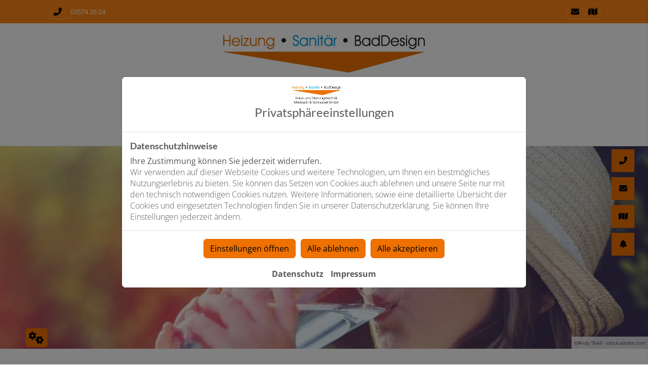

--- FILE ---
content_type: application/javascript; charset=UTF-8
request_url: https://miertzsch-schnabel.de/_next/static/chunks/4986.303912ae4cdaebb6.js
body_size: 7699
content:
(self.webpackChunk_N_E=self.webpackChunk_N_E||[]).push([[4986],{78e3:function(e,t,n){"use strict";Object.defineProperty(t,"__esModule",{value:!0}),t.AmpStateContext=void 0;var a=(0,n(92648).Z)(n(67294)).default.createContext({});t.AmpStateContext=a},9470:function(e,t){"use strict";Object.defineProperty(t,"__esModule",{value:!0}),t.isInAmpMode=function(){var{ampFirst:e=!1,hybrid:t=!1,hasQuery:n=!1}=arguments.length>0&&void 0!==arguments[0]?arguments[0]:{};return e||t&&n}},72717:function(e,t,n){"use strict";Object.defineProperty(t,"__esModule",{value:!0}),t.defaultHead=p,t.default=void 0;var a=n(6495).Z,r=n(92648).Z,i=(0,n(91598).Z)(n(67294)),o=r(n(11585)),s=n(78e3),l=n(15850),c=n(9470);function p(){var e=arguments.length>0&&void 0!==arguments[0]&&arguments[0],t=[i.default.createElement("meta",{charSet:"utf-8"})];return e||t.push(i.default.createElement("meta",{name:"viewport",content:"width=device-width"})),t}function g(e,t){return"string"==typeof t||"number"==typeof t?e:t.type===i.default.Fragment?e.concat(i.default.Children.toArray(t.props.children).reduce((e,t)=>"string"==typeof t||"number"==typeof t?e:e.concat(t),[])):e.concat(t)}n(99475);var h=["name","httpEquiv","charSet","itemProp"];function u(e,t){var n,r,o,s,{inAmpMode:l}=t;return e.reduce(g,[]).reverse().concat(p(l).reverse()).filter((n=new Set,r=new Set,o=new Set,s={},e=>{var t=!0,a=!1;if(e.key&&"number"!=typeof e.key&&e.key.indexOf("$")>0){a=!0;var i=e.key.slice(e.key.indexOf("$")+1);n.has(i)?t=!1:n.add(i)}switch(e.type){case"title":case"base":r.has(e.type)?t=!1:r.add(e.type);break;case"meta":for(var l=0,c=h.length;l<c;l++){var p=h[l];if(e.props.hasOwnProperty(p)){if("charSet"===p)o.has(p)?t=!1:o.add(p);else{var g=e.props[p],u=s[p]||new Set;("name"!==p||!a)&&u.has(g)?t=!1:(u.add(g),s[p]=u)}}}}return t})).reverse().map((e,t)=>{var n=e.key||t;if(!l&&"link"===e.type&&e.props.href&&["https://fonts.googleapis.com/css","https://use.typekit.net/"].some(t=>e.props.href.startsWith(t))){var r=a({},e.props||{});return r["data-href"]=r.href,r.href=void 0,r["data-optimized-fonts"]=!0,i.default.cloneElement(e,r)}return i.default.cloneElement(e,{key:n})})}var d=function(e){var{children:t}=e,n=i.useContext(s.AmpStateContext),a=i.useContext(l.HeadManagerContext);return i.default.createElement(o.default,{reduceComponentsToState:u,headManager:a,inAmpMode:c.isInAmpMode(n)},t)};t.default=d,("function"==typeof t.default||"object"==typeof t.default&&null!==t.default)&&void 0===t.default.__esModule&&(Object.defineProperty(t.default,"__esModule",{value:!0}),Object.assign(t.default,t),e.exports=t.default)},11585:function(e,t,n){"use strict";Object.defineProperty(t,"__esModule",{value:!0}),t.default=function(e){var t,{headManager:n,reduceComponentsToState:s}=e;function l(){if(n&&n.mountedInstances){var t=a.Children.toArray(Array.from(n.mountedInstances).filter(Boolean));n.updateHead(s(t,e))}}return r&&(null==n||null==(t=n.mountedInstances)||t.add(e.children),l()),i(()=>{var t;return null==n||null==(t=n.mountedInstances)||t.add(e.children),()=>{var t;null==n||null==(t=n.mountedInstances)||t.delete(e.children)}}),i(()=>(n&&(n._pendingUpdate=l),()=>{n&&(n._pendingUpdate=l)})),o(()=>(n&&n._pendingUpdate&&(n._pendingUpdate(),n._pendingUpdate=null),()=>{n&&n._pendingUpdate&&(n._pendingUpdate(),n._pendingUpdate=null)})),null};var a=(0,n(91598).Z)(n(67294)),r=!1,i=r?()=>{}:a.useLayoutEffect,o=r?()=>{}:a.useEffect},34986:function(e,t,n){"use strict";n.r(t),n.d(t,{default:function(){return f},getServerSideProps:function(){return m}});var a=n(50029),r=n(59499);n(67294);class i{static getFontName(e){return e.name}}var o=n(9008),s=n.n(o),l=n(88904),c=n(15590),p=n(4298),g=n.n(p),h=n(85893);function u(e,t){var n=Object.keys(e);if(Object.getOwnPropertySymbols){var a=Object.getOwnPropertySymbols(e);t&&(a=a.filter(function(t){return Object.getOwnPropertyDescriptor(e,t).enumerable})),n.push.apply(n,a)}return n}function d(e){for(var t=1;t<arguments.length;t++){var n=null!=arguments[t]?arguments[t]:{};t%2?u(Object(n),!0).forEach(function(t){(0,r.Z)(e,t,n[t])}):Object.getOwnPropertyDescriptors?Object.defineProperties(e,Object.getOwnPropertyDescriptors(n)):u(Object(n)).forEach(function(t){Object.defineProperty(e,t,Object.getOwnPropertyDescriptor(n,t))})}return e}class f extends c.Po{constructor(e){super(e)}renderMeta(){try{var e,t,n=this.getProp("title"),a=this.getProp("page.name"),r=this.getProp("page.seoEntry.description"),i=this.getProp("page.seoEntry.doNotIndex",null),o=this.getImage(this.getProp("page.seoEntry.thumbnail")),s=this.getProp("favicon",{}),l=!1;s&&"object"==typeof s&&(null!=s&&s.fileName&&"string"==typeof(null==s?void 0:s.fileName)&&(null==s?void 0:null===(e=s.fileName)||void 0===e?void 0:e.slice(-4,null==s?void 0:null===(t=s.fileName)||void 0===t?void 0:t.length))===".png"||null!=s&&s.mimeType&&(null==s?void 0:s.mimeType)==="image/png")&&(l=!0);var c=this.getImage(d(d({},s),{},{useOriginal:!0})),p="";p=window.location.toString();var g=this.getProp("page.seoEntry.seoTitle",(null==a?void 0:a.toLowerCase())==="home"||this.props.startpage?n:"".concat(a," | ").concat(n));return(0,h.jsxs)(h.Fragment,{children:[(0,h.jsx)("title",{children:g}),c&&!l&&(0,h.jsx)("link",{rel:"icon",href:c}),c&&l&&(0,h.jsx)("link",{rel:"icon",type:"image/png",href:c}),(0,h.jsx)("meta",{name:"description",content:r},"desc"),(0,h.jsx)("meta",{property:"og:title",content:g}),(0,h.jsx)("meta",{property:"og:locale",content:"de_DE"}),(0,h.jsx)("meta",{property:"og:url",content:p}),(0,h.jsx)("meta",{property:"og:description",content:r}),(0,h.jsx)("meta",{property:"og:site_name",content:n}),(i||this.isDevPath(this.props))&&(0,h.jsx)("meta",{name:"robots",content:"noindex"}),o&&(0,h.jsx)("meta",{property:"og:image",content:o})]})}catch(u){console.log("Something went wrong with meta data.")}}getVariableValue(e,t){var n=this.removeSpaces(e);if((n=n.startsWith("--")?"".concat(e,":"):n.startsWith("var(--")?"".concat(n.slice(4,-1),":"):null)&&t){var a=t.find(e=>e.includes(n))?t.find(e=>e.includes(n)).split(":")[1]:null;if(a){if("black"===(a=this.removeSpaces(a)))a="#000000";else{if("white"!==a)return a;a="#ffffff"}}}return null}getNavigationPermalink(){var e,t;return null!==(e=this.getProp("page.permalink"))&&void 0!==e?e:null===(t=this.props)||void 0===t?void 0:t.path}getAdobeScriptPath(e){var t="https://assets.adobedtm.com/591145a2e466/d797f5c3563f/launch-d25e20ff4866.min.js";return(null==e?void 0:e.host)==="https://universal.dev-fhw-seite.de"||(null==e?void 0:e.host)==="localhost:8008"?t="https://assets.adobedtm.com/591145a2e466/d797f5c3563f/launch-41638329e223-development.min.js":(null==e?void 0:e.host)==="https://universal.test-fhw-seite.de"&&(t="https://assets.adobedtm.com/591145a2e466/d797f5c3563f/launch-6769ecd4e836-staging.min.js"),t}isDevPath(e){var t,n,a;return(null==e?void 0:null===(t=e.host)||void 0===t?void 0:t.includes("dev-fhw-seite.de"))||(null==e?void 0:null===(n=e.host)||void 0===n?void 0:n.includes("test-fhw-seite.de"))||(null==e?void 0:null===(a=e.host)||void 0===a?void 0:a.includes("ihre-fhw-seite.de"))||(null==e?void 0:e.host)==="localhost:8008"}getFocusTranslation(e){var t,n={electrical_installation:"Elektroinstallation",security:"Sicherheit",lighting:"Beleuchtung",smart_building_control:"Intelligente Geb\xe4udesteuerung",renewable_energies:"Erneuerbare Energien",communication:"Kommunikation",service:"Service",ventilation_air_conditioning_refrigeration:"L\xfcftung, Klima und K\xe4ltetechnik",industry:"Industrie",e_check:"E-Check",bath:"Bad",heating:"Heizung",building_services:"Geb\xe4udetechnik",ventilation:"L\xfcftung",stretch_ceilings:"Spanndecken",tinsmith_works:"Spenglerarbeiten",kitchen:"K\xfcche",electric:"Elektro",tiles:"Fliesen",sheet:"Blech",services_commercial_customers:"Dienstleistungen Gewerbekunden",fitout_alteration:"Aus- und Umbau",gas_sales:"Gasverkauf",emergency_service:"Notdienst",supply_systems:"Versorgungssysteme",traffic_route_engineering:"Verkehrswegebau",building_operations:"Geb\xe4udebetrieb",water_works:"Wasserwerke",demolition_works:"Abbrucharbeiten",metal_construction:"Metallbau",exterior_work:"Au\xdfenarbeiten",roofings:"Dachdeckungen",facades:"Fassaden",wood_construction:"Holzbau",plumbing:"Sanit\xe4r",skylight_lighting_solutions:"Dachfenster und Lichtl\xf6sungen",photovoltaics:"Photovoltaik",private_gardens:"Privatg\xe4rten",industry_communities:"Industrie und Gemeinden",sports_facilities_construction:"Sportst\xe4ttenbau",irrigation_drainage:"Be- und Entw\xe4sserung",maintenance:"Wartung",road_and_path_construction:"Stra\xdfen- und Wegebau",civil_engineering:"Tiefbau",geothermal_energy:"Geothermie",public_tenders:"\xd6ffentliche Ausschreibungen"};return null!==(t=null==n?void 0:n[e])&&void 0!==t?t:e}getRegionTranslation(e){var t,n={suedwest:"S\xfcdwest",oesterreich:"\xd6sterreich",sued:"S\xfcd",nord:"Nord",west:"West",ost:"Ost",luxemburg:"Luxemburg",agentur_id:"Agentur ID"};return null!==(t=null==n?void 0:n[e])&&void 0!==t?t:e}buildAdobeData(){var e,t,n,a,r,i=null!==(e=null===(t=this.getProp("customer.businessFields"))||void 0===t?void 0:null===(n=t.map(e=>null==e?void 0:e.name))||void 0===n?void 0:n.join(", "))&&void 0!==e?e:"keine Gesch\xe4ftsbereiche angegeben",o={"62541f71bd9cf0001305a489":"SHK-EFG-Master","6244d7c24e5a940012dd8b32":"GaLa-Master","62d69092c75f98001a40fa52":"DTG-Master","62f64424f1c86700210f8b81":"SHK-Onepager-Master","636e1a207874250021bf5416":"HTI-Onepager-Master","647760d902bf6f00210fbf75":"Landingpage-Master","64952ff5b59bce001a5cd8f1":"HTI-Master","64ac0a3fa7c243001b10afbf":"EFG-Onepager-Master","65950942d5bda600210a4fe1":"Samsung-Kampagnen-Master","65c9fc7c36a98100210e4fb4":"Klimarando-Kampagnen-Master","65d7616514a1700021c3b53e":"Ausbildungsstellen-Landingpage-Master","65d763b814a1700021c3d0d9":"Jobs-Landingpage-Master",not_available:"keine Master-Website verf\xfcgbar"}[this.getProp("master._id","not_available")],s=this.getFocusTranslation(this.getPropSingle("customer.profile.focus","kein Schwerpunkt angegeben")),l=this.getPropSingle("customer.profile.partnerHouses"),c=l&&null!=l&&null!==(a=l.region)&&void 0!==a&&a[0]?this.getRegionTranslation(null==l?void 0:null===(r=l.region)||void 0===r?void 0:r[0]):"keine Region angegeben";return{system:"U20",houseNumber:this.getProp("customer.houseNumber","keine GC-Hausnummer angegeben"),businessFields:i,masterID:this.getProp("master._id"),masterWebsite:o,focus:s,region:c}}render(){var e,t,n=""===this.getProp("activeDesign.navigationBreakpoint")?"1350px":this.getProp("activeDesign.navigationBreakpoint","1350px");(null===(e=this.props)||void 0===e?void 0:null===(t=e.path)||void 0===t?void 0:t.includes("websiteconfig=true"))&&(n="100px");var a=""===this.getProp("headerHeight")?"70vh":this.getProp("headerHeight","70vh"),r=this.getProp("fontSizeText","1rem"),o=this.getProp("fontSizeH1","4rem"),c=this.getProp("fontSizeH2","3rem"),p=this.getProp("fontSizeH3","2rem"),u=this.getProp("fontSizeH4","1.5rem"),d=this.getProp("fontSizeH5","1.3rem"),f=this.getProp("fontSizeH6","1.2rem"),m=this.getPropSingle("fontWeightText")&&""!==this.getPropSingle("fontWeightText")?this.getPropSingle("fontWeightText").split("x_")[1]:"400",b=this.getPropSingle("fontWeightH1")&&""!==this.getPropSingle("fontWeightH1")?this.getPropSingle("fontWeightH1").split("x_")[1]:"900",S=this.getPropSingle("fontWeightH2")&&""!==this.getPropSingle("fontWeightH2")?this.getPropSingle("fontWeightH2").split("x_")[1]:"800",x=this.getPropSingle("fontWeightH3")&&""!==this.getPropSingle("fontWeightH3")?this.getPropSingle("fontWeightH3").split("x_")[1]:"700",v=this.getPropSingle("fontWeightH4")&&""!==this.getPropSingle("fontWeightH4")?this.getPropSingle("fontWeightH4").split("x_")[1]:"600",y=this.getPropSingle("fontWeightH5")&&""!==this.getPropSingle("fontWeightH5")?this.getPropSingle("fontWeightH5").split("x_")[1]:"500",H=this.getPropSingle("fontWeightH6")&&""!==this.getPropSingle("fontWeightH6")?this.getPropSingle("fontWeightH6").split("x_")[1]:"400",P=this.RGBToHex(this.getProp("primaryColor","#202222")),C=this.RGBToHex(this.getProp("secondaryColor","#202222")),_=this.RGBToHex(this.getProp("actionColor","#f4b123")),V=this.generateAltColors(P).map(e=>"\n          --u20-primary-".concat(e.alt,": ").concat(e.color,";\n          --u20-primary-fg-").concat(e.alt,": ").concat(e.contrastColor,";\n          --u20-primary-fgs-").concat(e.alt,": ").concat(e.contrastStyledColor,";\n          ")).join("\n"),w=this.generateAltColors(P).map(e=>"\n          --u20-primary-".concat(e.alt,"-rgb: ").concat(this.removeAfromRGBA(this.getRGBAValues(e.color)),";\n          --u20-primary-fg-").concat(e.alt,"-rgb: ").concat(this.removeAfromRGBA(this.getRGBAValues(e.contrastColor)),";\n          --u20-primary-fgs-").concat(e.alt,"-rgb: ").concat(this.removeAfromRGBA(this.getRGBAValues(e.contrastStyledColor)),";\n          ")).join("\n"),T=this.generateAltColors(_).map(e=>"\n            --u20-action-".concat(e.alt,": ").concat(e.color,";\n            --u20-action-fg-").concat(e.alt,": ").concat(e.contrastColor,";\n            --u20-action-fgs-").concat(e.alt,": ").concat(e.contrastStyledColor,";\n            ")).join("\n"),k=this.generateAltColors(_).map(e=>"\n          --u20-action-".concat(e.alt,"-rgb: ").concat(this.removeAfromRGBA(this.getRGBAValues(e.color)),";\n          --u20-action-fg-").concat(e.alt,"-rgb: ").concat(this.removeAfromRGBA(this.getRGBAValues(e.contrastColor)),";\n          --u20-action-fgs-").concat(e.alt,"-rgb: ").concat(this.removeAfromRGBA(this.getRGBAValues(e.contrastStyledColor)),";\n          ")).join("\n"),j={},A=this.getThemeProp("dynamicDataMapping"),G=this.getProp("dynamicDataMapping");G&&G.forEach(e=>{this.getVariableValue(e.query.text,["--u20-primary: ".concat(P),"--u20-action: ".concat(_),...V.split(";"),...T.split(";")])&&(j[e.field]=this.getVariableValue(e.query.text,["--u20-primary: ".concat(P),"--u20-action: ".concat(_),...V.split(";"),...T.split(";")]))}),A&&A.forEach(e=>{this.getVariableValue(e.query.text,["--u20-primary: ".concat(P),"--u20-action: ".concat(_),...V.split(";"),...T.split(";")])&&(j[e.field]=this.getVariableValue(e.query.text,["--u20-primary: ".concat(P),"--u20-action: ".concat(_),...V.split(";"),...T.split(";")]))});var B=j.pageBackground?j.pageBackground:this.getProp("pageBackground","#ffffff");this.getThemeProp("pageBackground")&&(B=this.getThemeProp("pageBackground"));var M=j.colorText?j.colorText:this.getProp("activeDesign.colorText",this.getProp("colorText",this.getContrast(this.RGBToHex(this.namedColorsToHex(B))))),D=j.colorH1?j.colorH1:this.getProp("activeDesign.colorH1",this.getProp("colorH1",this.getContrast(this.RGBToHex(this.namedColorsToHex(B))))),R=j.colorH2?j.colorH2:this.getProp("activeDesign.colorH2",this.getProp("colorH2",this.getContrast(this.RGBToHex(this.namedColorsToHex(B))))),N=j.colorH3?j.colorH3:this.getProp("activeDesign.colorH3",this.getProp("colorH3",this.getContrast(this.RGBToHex(this.namedColorsToHex(B))))),z=j.colorH4?j.colorH4:this.getProp("activeDesign.colorH4",this.getProp("colorH4",this.getContrast(this.RGBToHex(this.namedColorsToHex(B))))),E=j.colorH5?j.colorH5:this.getProp("activeDesign.colorH5",this.getProp("colorH5",this.getContrast(this.RGBToHex(this.namedColorsToHex(B))))),O=j.colorH6?j.colorH6:this.getProp("activeDesign.colorH6",this.getProp("colorH6",this.getContrast(this.RGBToHex(this.namedColorsToHex(B))))),F=this.getContrast(this.RGBToHex(this.namedColorsToHex(M))),W=this.getContrast(this.RGBToHex(this.namedColorsToHex(B))),I=this.getContrast(this.RGBToHex(this.namedColorsToHex(D))),L=this.getContrast(this.RGBToHex(this.namedColorsToHex(R))),U=this.getContrast(this.RGBToHex(this.namedColorsToHex(N))),K=this.getContrast(this.RGBToHex(this.namedColorsToHex(z))),Z=this.getContrast(this.RGBToHex(this.namedColorsToHex(E))),q=this.getContrast(this.RGBToHex(this.namedColorsToHex(O))),J=this.getPropSingle("activeDesign.fontHeader",{name:"Arial"}),$=this.getPropSingle("activeDesign.fontText",{name:"Arial"}),Q=this.getPropSingle("activeDesign.fontH1",J),X=this.getPropSingle("activeDesign.fontH2",J),Y=this.getPropSingle("activeDesign.fontH3",J),ee=this.getPropSingle("activeDesign.fontH4",J),et=this.getPropSingle("activeDesign.fontH5",J),en=this.getPropSingle("activeDesign.fontH6",J),ea=this.getProp("lineHeightText","normal"),er=this.getProp("lineHeightH1","normal"),ei=this.getProp("lineHeightH2","normal"),eo=this.getProp("lineHeightH3","normal"),es=this.getProp("lineHeightH4","normal"),el=this.getProp("lineHeightH5","normal"),ec=this.getProp("lineHeightH6","normal"),ep=this.getPropSingle("textAlignText","left"),eg=this.getPropSingle("textAlignH1","left"),eh=this.getPropSingle("textAlignH2","left"),eu=this.getPropSingle("textAlignH3","left"),ed=this.getPropSingle("textAlignH4","left"),ef=this.getPropSingle("textAlignH5","left"),em=this.getPropSingle("textAlignH6","left"),eb=this.getProp("letterSpacingText","normal"),eS=this.getProp("letterSpacingH1","normal"),ex=this.getProp("letterSpacingH2","normal"),ev=this.getProp("letterSpacingH3","normal"),ey=this.getProp("letterSpacingH4","normal"),eH=this.getProp("letterSpacingH5","normal"),eP=this.getProp("letterSpacingH6","normal"),eC=this.getPropSingle("textTransformText","none"),e_=this.getPropSingle("textTransformH1","none"),eV=this.getPropSingle("textTransformH2","none"),ew=this.getPropSingle("textTransformH3","none"),eT=this.getPropSingle("textTransformH4","none"),ek=this.getPropSingle("textTransformH5","none"),ej=this.getPropSingle("textTransformH6","none"),eA=this.getPropSingle("fontStyleText","normal"),eG=this.getPropSingle("fontStyleH1","normal"),eB=this.getPropSingle("fontStyleH2","normal"),eM=this.getPropSingle("fontStyleH3","normal"),eD=this.getPropSingle("fontStyleH4","normal"),eR=this.getPropSingle("fontStyleH5","normal"),eN=this.getPropSingle("fontStyleH6","normal"),ez=this.getPropSingle("hyphensText","auto"),eE=this.getPropSingle("hyphensH1","none"),eO=this.getPropSingle("hyphensH2","none"),eF=this.getPropSingle("hyphensH3","none"),eW=this.getPropSingle("hyphensH4","none"),eI=this.getPropSingle("hyphensH5","none"),eL=this.getPropSingle("hyphensH6","none"),eU="\n          :root .theme {\n          --u20-breakpoint: ".concat(n,";\n          --u20-height-header: ").concat(a,";\n          --u20-background: ").concat(B,";\n          --u20-foreground: ").concat(W,";\n          --u20-background-rgb: ").concat(this.removeAfromRGBA(this.getRGBAValues(B)),";\n          --u20-primary: ").concat(P,";\n          --u20-secondary: ").concat(C,";\n          --u20-action: ").concat(_,';\n          --u20-padding: 10px;\n          --u20-font-body: "').concat(i.getFontName($),'";\n          --u20-font-header: "').concat(i.getFontName(J),'";\n          --u20-font-h1: "').concat(i.getFontName(Q),'";\n          --u20-font-h2: "').concat(i.getFontName(X),'";\n          --u20-font-h3: "').concat(i.getFontName(Y),'";\n          --u20-font-h4: "').concat(i.getFontName(ee),'";\n          --u20-font-h5: "').concat(i.getFontName(et),'";\n          --u20-font-h6: "').concat(i.getFontName(en),'";\n          ').concat(V,"\n          ").concat(w,"\n          ").concat(T,"\n          ").concat(k,"\n          --u20-primary-rgb: var(--u20-primary-100-rgb);\n          --u20-action-rgb: var(--u20-action-100-rgb);\n          --u20-color-text: ").concat(this.prepareCSSVariable(M),";\n          --u20-color-h1: ").concat(this.prepareCSSVariable(D),";\n          --u20-color-h2: ").concat(this.prepareCSSVariable(R),";\n          --u20-color-h3: ").concat(this.prepareCSSVariable(N),";\n          --u20-color-h4: ").concat(this.prepareCSSVariable(z),";\n          --u20-color-h5: ").concat(this.prepareCSSVariable(E),";\n          --u20-color-h6: ").concat(this.prepareCSSVariable(O),";\n          --u20-color-text-negative: ").concat(this.prepareCSSVariable(F),";\n          --u20-color-h1-negative: ").concat(this.prepareCSSVariable(I),";\n          --u20-color-h2-negative: ").concat(this.prepareCSSVariable(L),";\n          --u20-color-h3-negative: ").concat(this.prepareCSSVariable(U),";\n          --u20-color-h4-negative: ").concat(this.prepareCSSVariable(K),";\n          --u20-color-h5-negative: ").concat(this.prepareCSSVariable(Z),";\n          --u20-color-h6-negative: ").concat(this.prepareCSSVariable(q),";\n          --u20-font-size-text: ").concat(this.prepareCSSVariable(r),";\n          --u20-font-size-h1: ").concat(this.prepareCSSVariable(o),";\n          --u20-font-size-h2: ").concat(this.prepareCSSVariable(c),";\n          --u20-font-size-h3: ").concat(this.prepareCSSVariable(p),";\n          --u20-font-size-h4: ").concat(this.prepareCSSVariable(u),";\n          --u20-font-size-h5: ").concat(this.prepareCSSVariable(d),";\n          --u20-font-size-h6: ").concat(this.prepareCSSVariable(f),";\n          --u20-font-weight-text: ").concat(this.prepareCSSVariable(m),";\n          --u20-font-weight-h1: ").concat(this.prepareCSSVariable(b),";\n          --u20-font-weight-h2: ").concat(this.prepareCSSVariable(S),";\n          --u20-font-weight-h3: ").concat(this.prepareCSSVariable(x),";\n          --u20-font-weight-h4: ").concat(this.prepareCSSVariable(v),";\n          --u20-font-weight-h5: ").concat(this.prepareCSSVariable(y),";\n          --u20-font-weight-h6: ").concat(this.prepareCSSVariable(H),";\n          --u20-font-style-text: ").concat(this.prepareCSSVariable(eA),";\n          --u20-font-style-h1: ").concat(this.prepareCSSVariable(eG),";\n          --u20-font-style-h2: ").concat(this.prepareCSSVariable(eB),";\n          --u20-font-style-h3: ").concat(this.prepareCSSVariable(eM),";\n          --u20-font-style-h4: ").concat(this.prepareCSSVariable(eD),";\n          --u20-font-style-h5: ").concat(this.prepareCSSVariable(eR),";\n          --u20-font-style-h6: ").concat(this.prepareCSSVariable(eN),";          \n          --u20-text-transform-text: ").concat(this.prepareCSSVariable(eC),";\n          --u20-text-transform-h1: ").concat(this.prepareCSSVariable(e_),";\n          --u20-text-transform-h2: ").concat(this.prepareCSSVariable(eV),";\n          --u20-text-transform-h3: ").concat(this.prepareCSSVariable(ew),";\n          --u20-text-transform-h4: ").concat(this.prepareCSSVariable(eT),";\n          --u20-text-transform-h5: ").concat(this.prepareCSSVariable(ek),";\n          --u20-text-transform-h6: ").concat(this.prepareCSSVariable(ej),";\n          --u20-letter-spacing-text: ").concat(this.prepareCSSVariable(eb),";\n          --u20-letter-spacing-h1: ").concat(this.prepareCSSVariable(eS),";\n          --u20-letter-spacing-h2: ").concat(this.prepareCSSVariable(ex),";\n          --u20-letter-spacing-h3: ").concat(this.prepareCSSVariable(ev),";\n          --u20-letter-spacing-h4: ").concat(this.prepareCSSVariable(ey),";\n          --u20-letter-spacing-h5: ").concat(this.prepareCSSVariable(eH),";\n          --u20-letter-spacing-h6: ").concat(this.prepareCSSVariable(eP),";\n          --u20-text-align-text: ").concat(this.prepareCSSVariable(ep),";\n          --u20-text-align-h1: ").concat(this.prepareCSSVariable(eg),";\n          --u20-text-align-h2: ").concat(this.prepareCSSVariable(eh),";\n          --u20-text-align-h3: ").concat(this.prepareCSSVariable(eu),";\n          --u20-text-align-h4: ").concat(this.prepareCSSVariable(ed),";\n          --u20-text-align-h5: ").concat(this.prepareCSSVariable(ef),";\n          --u20-text-align-h6: ").concat(this.prepareCSSVariable(em),";\n          --u20-line-height-text: ").concat(this.prepareCSSVariable(ea),";\n          --u20-line-height-h1: ").concat(this.prepareCSSVariable(er),";\n          --u20-line-height-h2: ").concat(this.prepareCSSVariable(ei),";\n          --u20-line-height-h3: ").concat(this.prepareCSSVariable(eo),";\n          --u20-line-height-h4: ").concat(this.prepareCSSVariable(es),";\n          --u20-line-height-h5: ").concat(this.prepareCSSVariable(el),";\n          --u20-line-height-h6: ").concat(this.prepareCSSVariable(ec),";\n          --u20-hyphens-text: ").concat(this.prepareCSSVariable(ez),";\n          --u20-hyphens-h1: ").concat(this.prepareCSSVariable(eE),";\n          --u20-hyphens-h2: ").concat(this.prepareCSSVariable(eO),";\n          --u20-hyphens-h3: ").concat(this.prepareCSSVariable(eF),";\n          --u20-hyphens-h4: ").concat(this.prepareCSSVariable(eW),";\n          --u20-hyphens-h5: ").concat(this.prepareCSSVariable(eI),";\n          --u20-hyphens-h6: ").concat(this.prepareCSSVariable(eL),";\n          --u20-space-small: 15px;\n          --u20-space-medium: 20px;\n          --u20-space-large: 50px;\n          --u20-max-container-width: 1320px;\n          --u20-align-standard: left;\n          --u20-align-buttons: left;\n          --u20-align-boxes: left;\n          --u20-icon-width-small: 30px;\n          --u20-icon-width-medium: 50px;\n          --u20-icon-width-large: 100px;\n          --u20-bg-transparent: transparent !important;\n          --u20-bg-light: radial-gradient(#ffffff, var(--bs-gray-200));\n          --u20-bg-white: linear-gradient(#ffffff, #ffffff);\n          --u20-bg-dark: radial-gradient(var(--bs-gray-800), var(--bs-gray-900));\n          --u20-bg-action: radial-gradient(var(--u20-action-110), var(--u20-action-90));\n          --u20-bg-primary: radial-gradient(var(--u20-primary-110), var(--u20-primary-90));\n          --u20-bg-primary-action: linear-gradient(\n            90deg,\n            var(--u20-primary-130),\n            var(--u20-action-150),\n            var(--u20-action-80)\n          );\n          --u20-gradient-primary-action: linear-gradient(\n            90deg,\n            var(--u20-primary-130),\n            var(--u20-action-150),\n            var(--u20-action-80)\n          );\n          --u20-gradient-action: linear-gradient(195deg, var(--u20-action-110), var(--u20-action-90));\n          --u20-gradient-primary: linear-gradient(195deg, var(--u20-primary-110), var(--u20-primary-90));\n          --u20-gradient-gray: linear-gradient(195deg, var(--bs-gray-400), var(--bs-gray-600));\n          --u20-box-shadow-medium: 0 4px 6px -1px rgb(0 0 0 / 10%), 0 2px 4px -1px rgb(0 0 0 / 6%);\n          --u20-box-shadow-large: 0 10px 15px -3px rgba(0, 0, 0, 0.1), 0 4px 6px -2px rgba(0, 0, 0, 0.05);\n          --u20-box-shadow-small: 0 4px 6px -1px rgba(0, 0, 0, 0.1), 0 2px 4px -1px rgba(0, 0, 0, 0.06);\n          --u20-text-shadow-smooth: 2px 3px 5px rgba(0, 0, 0, 0.5);\n          --u20-text-shadow-sharp: 5px 5px 0px rgba(0, 0, 0, 0.2);\n          --u20-text-shadow-primary: 0 1px 8px 0 var(--u20-primary-280),\n            0 3px 3px -10px var(--u20-primary-220) !important;\n          --u20-text-shadow-action: 0 2px 10px 0 var(--u20-action-180), 0 2px 5px -8px var(--u20-action-200) !important;\n          --u20-transition-fast: all 0.2s ease;\n          --u20-transition-medium: all 0.4s ease;\n          --u20-transition-slow: all 0.8s ease;\n          --u20-scale-small: 1.05;\n          --u20-scale-medium: 1.1;\n          --u20-scale-large: 1.2;\n          --u20-opacity-small: 0.3;\n          --u20-opacity-medium: 0.5;\n          --u20-opacity-large: 0.7;\n          --u20-background-blur: saturate(200%) blur(30px);\n          --u20-background-blur-color: hsla(0, 0%, 100%, 0.8);\n          --u20-border-small: 1px solid rgba(0, 0, 0, 0.125);\n          --u20-border-medium: 1px solid rgba(0, 0, 0, 0.25);\n          --u20-border-large: 1px solid rgba(0, 0, 0, 0.5);\n          --u20-border-small-negative: 1px solid rgba(255, 255, 255, 0.25);\n          --u20-border-medium-negative: 1px solid rgba(255, 255, 255, 0.5);\n          --u20-border-large-negative: 1px solid rgba(255, 255, 255, 1);\n          --u20-border-radius-small: 0.25rem;\n          --u20-border-radius-medium: 0.5rem;\n          --u20-border-radius-large: 50px;\n          --u20-text-transform-links: uppercase;\n          --u20-font-size-xxl: calc(var(--u20-font-size-text)*2.5);\n          --u20-font-size-xl: calc(var(--u20-font-size-text)*2);\n          --u20-font-size-l: calc(var(--u20-font-size-text)*1.5);\n          --u20-font-size-m: --u20-font-size-text;\n          --u20-font-size-s: calc(var(--u20-font-size-text)*0.9);\n          --u20-font-size-xs: calc(var(--u20-font-size-text)*0.8);\n          --u20-font-size-xxs: calc(var(--u20-font-size-text)*0.75);\n          --u20-overlay-primary: linear-gradient(rgba(var(--u20-primary-80-rgb), 0.7), rgba(var(--u20-primary-80-rgb), 0.7));\n          --u20-overlay-action: linear-gradient(rgba(var(--u20-action-80-rgb), 0.7), rgba(var(--u20-action-80-rgb), 0.7));\n          --u20-overlay-light: linear-gradient(rgba(248, 249, 250, 0.7), rgba(248, 249, 250, 0.7));\n          --u20-overlay-dark: linear-gradient(rgba(33, 37, 41, 0.7), rgba(33, 37, 41, 0.7));\n          --u20-overlay-slider: linear-gradient(\n            90deg,\n            rgba(var(--u20-primary-130-rgb), 0.25),\n            rgba(var(--u20-action-150-rgb), 0.25),\n            rgba(var(--u20-action-80-rgb), 0.25)\n            );\n          --u20-revert: revert;\n          --swiper-navigation-color: #ffffff;\n          --swiper-navigation-size: 32px;\n          --swiper-theme-color: #ffffff;\n          --swiper-pagination-bullet-width: 15px;\n          --swiper-pagination-bullet-height: 15px;\n          --swiper-pagination-bullet-horizontal-gap: 15px;\n          --swiper-pagination-bullet-vertical-gap: 15px;\n          }\n        "),eK="https://"+this.props.website.domain+this.getNavigationPermalink(),eZ=this.getAdobeScriptPath(this.props),eq=this.buildAdobeData();return(0,h.jsxs)(h.Fragment,{children:[(0,h.jsx)(s(),{children:(0,h.jsx)("script",{type:"application/ld+json",dangerouslySetInnerHTML:{__html:JSON.stringify(eq)},id:"u20-adobe-data"})}),l.Z.isCookieUsageAllowed("adobe")&&(0,h.jsx)(h.Fragment,{children:(0,h.jsx)(g(),{id:"u20-adobe-script-1",src:eZ})}),(0,h.jsxs)(s(),{children:[(0,h.jsx)("link",{rel:"canonical",href:eK}),(0,h.jsx)("style",{dangerouslySetInnerHTML:{__html:"@media screen and (max-width: ".concat(n,") {\n              .u20-d-nb-none {\n                  display: none !important;\n                }\n                #EstlandMobileNavigation__container,\n                .MobileFlexNavigation__toggle {\n                  display: block !important;\n                }\n                .EstlandMobileNavigation__toggle-container,\n                .EstlandMobileNavigation,\n                .MobileFlexNavigation__toggle-container,\n                .MobileFlexNavigation {\n                  display: flex !important;\n                }\n                .EstlandMobileNavigation__toggle-container,\n                .MobileFlexNavigation__toggle-container {\n                  justify-content: center !important;\n                }\n                .EstlandMobileNavigation__toggle {\n                  display: block !important;\n                }\n                #EstlandHeader,\n                .OverlayNavigation,\n                .FlexNavigation {\n                  display: none !important;\n                }\n              }")}}),this.props.website.installedFonts&&(0,h.jsx)("style",{id:"font-styles-1",type:"text/css",dangerouslySetInnerHTML:{__html:this.filterDuplicates(this.props.website.installedFonts.filter(e=>e.css)).map(e=>this.getFont(e)).join("\r\n")}},"font-styles-1"),!this.props.website.installedFonts&&(0,h.jsx)("style",{id:"font-styles-2",type:"text/css",dangerouslySetInnerHTML:{__html:this.filterDuplicates([$,J,Q,X,Y,ee,et,en]).map(e=>this.getFont(e)).join("\r\n")}},"font-styles-2"),this.renderMeta(),(0,h.jsx)("style",{type:"text/css",dangerouslySetInnerHTML:{__html:eU}},"css-style-3")]})]})}}function m(e){return b.apply(this,arguments)}function b(){return(b=(0,a.Z)(function*(e){var{req:t}=e,n=t.headers.host;return{props:{host:n}}})).apply(this,arguments)}},9008:function(e,t,n){e.exports=n(72717)},4298:function(e,t,n){e.exports=n(72189)}}]);

--- FILE ---
content_type: application/javascript; charset=UTF-8
request_url: https://miertzsch-schnabel.de/_next/static/chunks/4974.56709c72250eb9fc.js
body_size: 3868
content:
"use strict";(self.webpackChunk_N_E=self.webpackChunk_N_E||[]).push([[4974],{42539:function(e,t,s){s.r(t),s.d(t,{default:function(){return O}});var r=s(59499),i=s(67294),n=s(68930),o=s(15590),p=s(18200),a=s(84082),l=s(45697),c=s.n(l),h=s(93967),d=s.n(h),u=s(22040),v=["className","cssModule","type","size","color","children","tag"];function g(){return(g=Object.assign?Object.assign.bind():function(e){for(var t=1;t<arguments.length;t++){var s=arguments[t];for(var r in s)Object.prototype.hasOwnProperty.call(s,r)&&(e[r]=s[r])}return e}).apply(this,arguments)}var m={tag:u.iC,type:c().oneOf(["border","grow"]),size:c().oneOf(["sm"]),color:c().oneOf(["primary","secondary","success","danger","warning","info","light","dark"]),className:c().string,cssModule:c().object,children:c().string};function b(e){var t=e.className,s=e.cssModule,r=e.type,n=void 0===r?"border":r,o=e.size,p=e.color,a=e.children,l=void 0===a?"Loading...":a,c=e.tag,h=function(e,t){if(null==e)return{};var s,r,i=function(e,t){if(null==e)return{};var s,r,i={},n=Object.keys(e);for(r=0;r<n.length;r++)s=n[r],t.indexOf(s)>=0||(i[s]=e[s]);return i}(e,t);if(Object.getOwnPropertySymbols){var n=Object.getOwnPropertySymbols(e);for(r=0;r<n.length;r++)s=n[r],!(t.indexOf(s)>=0)&&Object.prototype.propertyIsEnumerable.call(e,s)&&(i[s]=e[s])}return i}(e,v),m=(0,u.mx)(d()(t,!!o&&"spinner-".concat(n,"-").concat(o),"spinner-".concat(n),!!p&&"text-".concat(p)),s);return i.createElement(void 0===c?"div":c,g({role:"status"},h,{className:m}),l&&i.createElement("span",{className:(0,u.mx)("visually-hidden",s)},l))}b.propTypes=m;var f=s(40466),y=s(85893);function j(e,t){var s=Object.keys(e);if(Object.getOwnPropertySymbols){var r=Object.getOwnPropertySymbols(e);t&&(r=r.filter(function(t){return Object.getOwnPropertyDescriptor(e,t).enumerable})),s.push.apply(s,r)}return s}function x(e){for(var t=1;t<arguments.length;t++){var s=null!=arguments[t]?arguments[t]:{};t%2?j(Object(s),!0).forEach(function(t){(0,r.Z)(e,t,s[t])}):Object.getOwnPropertyDescriptors?Object.defineProperties(e,Object.getOwnPropertyDescriptors(s)):j(Object(s)).forEach(function(t){Object.defineProperty(e,t,Object.getOwnPropertyDescriptor(s,t))})}return e}class O extends o.Po{constructor(e){super(e)}render(){var e,t,s,r,i=null!==(e=this.props)&&void 0!==e&&e.isFormButton?null===(t=this.props)||void 0===t?void 0:t.id:this.getId(),o=this.getProp("link"),l=this.getProp("openLinkInNewTab")?"_blank":"_self",c=null!==(s=this.props)&&void 0!==s&&s.isFormButton&&(null===(r=this.props)||void 0===r?void 0:r.cssAttributesFormButtons)||this.getProp("cssAttributes");x({},(0,p.generateStylesFromAttributes)(c,this));var h=this.getPropSingle("icon")?this.getPropSingle("icon").replace(/\_/g,"-"):null,d=this.getPropSingle("iconPosition","left"),u=this.getProp("text"),v=null!=c&&c.customClass?c.customClass:"",g=this.getProp("attributesString",""),m=this.generateAttributesFromString(g);return/^[0-9]/.test(i)&&(i="e_"+i),(0,y.jsxs)(y.Fragment,{children:[o&&(0,y.jsx)(p.default,x(x({id:i},(0,n.$f)(this.props)),{},{attributes:c,forceChildStyle:"*",nowrapper:!0,children:(0,y.jsxs)(f.Z,{website:this.props.website,id:i,href:o||"",target:l,atts:x({},m),className:this.removeSpaces("btn btn-secondary ".concat(v," ").concat((0,p.getDisplayClasses)(c))),style:{display:"inline-flex",justifyContent:"center",alignItems:"center"},children:[h&&"right"!==d&&(0,y.jsx)("i",{className:"u20-fa fas fa-".concat(h),style:{paddingRight:"14px"}})," ",(0,y.jsx)("span",{style:{display:"contents"},dangerouslySetInnerHTML:{__html:u},className:"u20-button-span"})," ",h&&"right"===d&&(0,y.jsx)("i",{className:"u20-fa fas fa-".concat(h),style:{paddingLeft:"14px"}})]})})),!o&&(0,y.jsx)(p.default,x(x({id:i},(0,n.$f)(this.props)),{},{attributes:c,forceChildStyle:"*",nowrapper:!0,children:(0,y.jsxs)(a.Z,x(x({disabled:!0===this.props.loading,type:"button",id:i,onClick:e=>this.props.onClick?this.props.onClick(e):null,className:this.removeSpaces("".concat(v," ").concat((0,p.getDisplayClasses)(c)))},m),{},{children:[!0===this.props.loading&&(0,y.jsx)(b,{className:"position-relative",size:"sm"}),h&&"right"!==d&&(0,y.jsx)("i",{className:"u20-fa fas fa-".concat(h)})," ",(0,y.jsx)("span",{style:{display:"contents"},dangerouslySetInnerHTML:{__html:u},className:"u20-button-span"})," ",h&&"right"===d&&(0,y.jsx)("i",{className:"u20-fa fas fa-".concat(h)}),this.props.children]}))}))]})}}},64974:function(e,t,s){s.r(t),s.d(t,{default:function(){return v}});var r=s(59499);s(67294);var i=s(68930),n=s(15590),o=s(95305),p=s(89163),a=s(3126),l=s(87261),c=s(42539),h=s(85893);function d(e,t){var s=Object.keys(e);if(Object.getOwnPropertySymbols){var r=Object.getOwnPropertySymbols(e);t&&(r=r.filter(function(t){return Object.getOwnPropertyDescriptor(e,t).enumerable})),s.push.apply(s,r)}return s}function u(e){for(var t=1;t<arguments.length;t++){var s=null!=arguments[t]?arguments[t]:{};t%2?d(Object(s),!0).forEach(function(t){(0,r.Z)(e,t,s[t])}):Object.getOwnPropertyDescriptors?Object.defineProperties(e,Object.getOwnPropertyDescriptors(s)):d(Object(s)).forEach(function(t){Object.defineProperty(e,t,Object.getOwnPropertyDescriptor(s,t))})}return e}class v extends n.Po{constructor(e){super(e)}isSimpleItem(e){return["text","textarea","url","email","tel","number","date","time","password"].includes(e)}isSelect(e){return["select"].includes(e)}isRadio(e){return["radio"].includes(e)}isRange(e){return["range"].includes(e)}isCheckbox(e){return["checkbox"].includes(e)}isFile(e){return["file"].includes(e)}isHidden(e){return["hidden"].includes(e)}isHTML(e){return["html"].includes(e)}isStep(e){return["step"].includes(e)}isReset(e){return["reset"].includes(e)}renderCart(e){var t=[];for(var s of e){var r,i,n=null!==(r=null==s?void 0:s.OBJECT)&&void 0!==r?r:null==s?void 0:s.title,o=null!==(i=null==s?void 0:s.ARTICLENO)&&void 0!==i?i:null==s?void 0:s.kbn;t.push((0,h.jsxs)("div",{children:[s.count," x \xa0",n," (",o,")"]}))}return(0,h.jsx)("div",{children:t})}render(){return(0,h.jsx)(h.Fragment,{children:this.props.matchesConditions&&(0,h.jsxs)(o.Z,{md:this.props.width,children:[this.isSimpleItem(this.props.type)&&(0,h.jsxs)(p.Z,{children:[(0,h.jsx)(a.Z,{for:this.props.id,children:this.props.title+(this.props.required?"*":"")}),(0,h.jsx)(l.Z,{invalid:this.props.invalid,value:this.props.value,onChange:this.props.inputChangeHandler,type:this.props.type,name:this.props.name,id:this.props.id,placeholder:this.props.placeholder,required:this.props.required,rows:"".concat("textarea"===this.props.type&&this.props.rows),onBlur:this.props.validationHandler})]}),this.isRange(this.props.type)&&(0,h.jsxs)(h.Fragment,{children:[(0,h.jsxs)(p.Z,{children:[(0,h.jsx)(a.Z,{for:this.props.id,children:(0,h.jsx)("strong",{children:this.props.title+(this.props.required?"*":"")})}),(0,h.jsx)(l.Z,{id:this.props.id,name:this.props.name,value:this.props.value,type:this.props.type,onChange:this.props.inputChangeHandler,onBlur:this.props.validationHandler})]}),this.props.value]}),this.isSelect(this.props.type)&&(0,h.jsxs)(p.Z,{children:[(0,h.jsx)(a.Z,{for:this.props.id,children:(0,h.jsx)("strong",{children:this.props.title+(this.props.required?"*":"")})}),(0,h.jsx)(l.Z,{invalid:this.props.invalid,onChange:this.props.inputChangeHandler,value:this.props.value,onBlur:this.props.validationHandler,type:this.props.type,name:this.props.name,id:this.props.id,placeholder:this.props.placeholder,required:this.props.required,multiple:this.props.selectMultiple,style:{border:this.props.invalid?"1px solid #dc3545":"1px solid rgba(0, 0, 0, 0.25)"},children:this.props.selectItems.map((e,t)=>(0,h.jsx)("option",{value:this.props.selectItems[t],children:e},"".concat(this.props.id,"_").concat(t)))})]}),this.isCart(this.props.type)&&(0,h.jsxs)(p.Z,{tag:"fieldset",id:this.props.id,children:[(0,h.jsx)("legend",{style:{all:"unset"},children:(0,h.jsx)("p",{children:(0,h.jsx)("strong",{children:this.props.title+(this.props.required?"*":"")})})}),this.renderCart(this.props.value)]}),this.isRadio(this.props.type)&&(0,h.jsxs)(h.Fragment,{children:[!this.props.useIconAsCheckbox&&(0,h.jsxs)(p.Z,{tag:"fieldset",id:this.props.id,children:[(0,h.jsx)("legend",{style:{all:"unset"},children:(0,h.jsx)("p",{children:(0,h.jsx)("strong",{children:this.props.title+(this.props.required?"*":"")})})}),this.props.items&&this.props.items.map((e,t)=>(0,h.jsx)(p.Z,{check:!0,children:(0,h.jsxs)(a.Z,{check:!0,children:[(0,h.jsx)(l.Z,{type:this.props.type,name:"".concat(this.props.id,"_").concat(t,"_").concat(e.value.replace(/\s/g,"_")),id:this.props.id+"_"+e.id,onChange:this.props.inputChangeHandler,onBlur:this.props.validationHandler,required:this.props.required,value:e.value,checked:this.props.value===e.value,"data-parent-id":this.props.id,"data-switch-step":this.props.switchStepOnCheck,style:{border:this.props.invalid?"1px solid #dc3545":"1px solid rgba(0, 0, 0, 0.25)"}}),this.compile(e.value)]})},"".concat(this.props.id,"_").concat(t)))]}),this.props.useIconAsCheckbox&&(0,h.jsxs)(p.Z,{tag:"fieldset",id:this.props.id,children:[(0,h.jsx)("legend",{style:{all:"unset"},children:(0,h.jsx)("p",{children:(0,h.jsx)("strong",{children:this.props.title+(this.props.required?"*":"")})})}),(0,h.jsx)("div",{className:"U20FormItem__checkbox-container",children:this.props.items.map((e,t)=>(0,h.jsx)("div",{className:"U20FormItem__checkbox-icon-container",children:(0,h.jsx)(p.Z,{check:!0,children:(0,h.jsxs)(a.Z,{check:!0,children:[(0,h.jsx)(l.Z,{type:this.props.type,name:e.value,id:this.props.id+"_"+e.id,onChange:this.props.inputChangeHandler,onBlur:this.props.validationHandler,required:this.props.required,value:e.value,checked:this.props.value===e.value,"data-parent-id":this.props.id,"data-switch-step":this.props.switchStepOnCheck}),(0,h.jsx)("i",{className:"U20FormItem__checkbox-icon u20-fa fas icon-element fa-"+(this.props.checkboxIcon?this.props.checkboxIcon[t].icon[0].toString().replace(/\_/g,"-"):"bars")})]})},"".concat(this.props.id,"_").concat(t))},"".concat(this.props.id,"_").concat(t)))})]})]}),this.isCheckbox(this.props.type)&&(0,h.jsxs)(h.Fragment,{children:[!this.props.useIconAsCheckbox&&(0,h.jsxs)(p.Z,{id:this.props.id,children:[(0,h.jsx)("p",{children:(0,h.jsx)("strong",{children:this.props.title+(this.props.required?"*":"")})}),this.props.items.map((e,t)=>(0,h.jsx)(p.Z,{check:!0,children:(0,h.jsxs)(a.Z,{check:!0,children:[(0,h.jsx)(l.Z,{type:this.props.type,name:e.value,id:this.props.id+"_"+e.id,onChange:this.props.inputChangeHandler,onBlur:this.props.validationHandler,required:this.props.required,value:e.value,checked:e.checked,"data-parent-id":this.props.id,"data-index":t,style:{border:this.props.invalid?"1px solid #dc3545":"1px solid rgba(0, 0, 0, 0.25)"}}),(0,h.jsx)("span",{dangerouslySetInnerHTML:{__html:this.compile(e.value)}})]})},"".concat(this.props.id,"_").concat(t)))]}),this.props.useIconAsCheckbox&&(0,h.jsxs)(p.Z,{id:this.props.id,children:[(0,h.jsx)("p",{children:(0,h.jsx)("strong",{children:this.props.title+(this.props.required?"*":"")})}),(0,h.jsx)("div",{className:"U20FormItem__checkbox-container",children:this.props.items.map((e,t)=>(0,h.jsx)("div",{className:"U20FormItem__checkbox-icon-container",children:(0,h.jsx)(p.Z,{check:!0,children:(0,h.jsxs)(a.Z,{check:!0,children:[(0,h.jsx)(l.Z,{type:this.props.type,name:e.value,id:this.props.id+"_"+e.id,onChange:this.props.inputChangeHandler,onBlur:this.props.validationHandler,required:this.props.required,value:e.value,checked:e.checked,"data-parent-id":this.props.id,"data-switch-step":this.props.switchStepOnCheck,"data-index":t,"data-exclusive":this.props.isExclusive}),(0,h.jsx)("i",{className:"U20FormItem__checkbox-icon u20-fa fas icon-element fa-"+(this.props.checkboxIcon?this.props.checkboxIcon[t].icon[0].toString().replace(/\_/g,"-"):"bars")})]})})},"".concat(this.props.id,"_").concat(t)))})]})]}),this.isFile(this.props.type)&&(0,h.jsxs)(p.Z,{children:[(0,h.jsx)(a.Z,{for:this.props.id,children:this.props.title+(this.props.required?"*":"")}),(0,h.jsx)(l.Z,{type:this.props.type,name:this.props.name,id:this.props.id,"data-parent-id":this.props.id,onChange:this.props.inputChangeHandler,onBlur:this.props.validationHandler,invalid:this.props.invalid,required:this.props.required,multiple:!0}),(0,h.jsx)("span",{style:{display:"block",marginTop:"5px"},children:"Laden Sie hier Ihre Dateien hoch."})]}),this.isHidden(this.props.type)&&(0,h.jsx)(p.Z,{children:(0,h.jsx)(l.Z,{type:this.props.type,name:this.props.name,id:this.props.id,onChange:this.props.inputChangeHandler,onBlur:this.props.validationHandler,invalid:this.props.invalid,required:this.props.required,value:this.props.title})}),this.isReset(this.props.type)&&(0,h.jsx)(c.default,u(u({onClick:this.props.resetFormItems(this.props.selectItems),title:"Reset",type:"button"},(0,i.hC)(this.props)),{},{children:this.props.title})),this.isHTML(this.props.type)&&(0,h.jsx)("div",{dangerouslySetInnerHTML:{__html:this.compile(this.props.htmlToSet)}})]})})}isCart(e){return["cart"].includes(e)}}},40466:function(e,t,s){var r=s(59499);s(67294);var i=s(94133),n=s(9473),o=s(85893);function p(e,t){var s=Object.keys(e);if(Object.getOwnPropertySymbols){var r=Object.getOwnPropertySymbols(e);t&&(r=r.filter(function(t){return Object.getOwnPropertyDescriptor(e,t).enumerable})),s.push.apply(s,r)}return s}function a(e){for(var t=1;t<arguments.length;t++){var s=null!=arguments[t]?arguments[t]:{};t%2?p(Object(s),!0).forEach(function(t){(0,r.Z)(e,t,s[t])}):Object.getOwnPropertyDescriptors?Object.defineProperties(e,Object.getOwnPropertyDescriptors(s)):p(Object(s)).forEach(function(t){Object.defineProperty(e,t,Object.getOwnPropertyDescriptor(s,t))})}return e}var l=e=>{var t=null==e?void 0:null===(m=e.website)||void 0===m?void 0:null===(b=m.activeDesign)||void 0===b?void 0:null===(f=b.overlays)||void 0===f?void 0:f.filter(e=>(null==e?void 0:e.kind)==="ComponentOverlaysLoadingSpinner"),s=t&&Array.isArray(t)&&t.length>0,r=(0,n.I0)(),p=e.href.toString()||"",l=e.target?e.target:"_self",c=e.className,h=e.style?e.style:{},d=e.id,u=null,v=null==e?void 0:e.atts,g=t=>{if(t.startsWith("//"))return!1;var s,r=null===(s=e.website)||void 0===s?void 0:s.domain;return t.includes(r)||t.startsWith("#")||t.startsWith("/")};if(""===p||g(p)||p.startsWith("//")||p.startsWith("tel")||p.startsWith("mail")||(p=p.startsWith("https://")?p:"https://".concat(p)),p.startsWith("#")&&(p=p.toLowerCase()),u=window.location.search){var m,b,f,y,j,x=new URLSearchParams(u);if(x&&x.has("editordata")&&"string"==typeof p&&!p.startsWith("#"))return(0,o.jsx)("a",a(a({target:l,className:c,rel:"_blank"===l?"noopener noreferrer":"",style:a({},h),id:d},v),{},{onFocus:e.onFocus?e.onFocus:()=>{},onBlur:e.onBlur?e.onBlur:()=>{},"aria-label":e["aria-label"]?e["aria-label"]:null!==(j=null==v?void 0:v["aria-label"])&&void 0!==j?j:null,"aria-describedby":e["aria-describedby"],children:e.children}));x&&x.has("preview")&&"string"==typeof p&&g(p)&&!p.startsWith("#")&&(p=((e,t,s)=>{if(e.includes("?")){var r=e.split("?"),i=new URLSearchParams(r[1]);e.startsWith("/#")?e="/?".concat(r[1]).concat(r[0].substring(1)):i.has(t)||(e=e+"&"+t+"="+s)}else e=e+"?"+t+"="+s;return e})(p,"preview",x.get("preview")))}return(0,o.jsx)("a",a(a({href:p,target:l,className:c,rel:"_blank"===l?"noopener noreferrer":"",style:a({},h),id:d},v),{},{onFocus:e.onFocus?e.onFocus:()=>{},onBlur:e.onBlur?e.onBlur:()=>{},"aria-label":e["aria-label"]?e["aria-label"]:null!==(y=null==v?void 0:v["aria-label"])&&void 0!==y?y:null,"aria-describedby":e["aria-describedby"],onClick:s&&g(p)&&!p.startsWith("#")&&"_blank"!==l?e=>{var t,s,n;s=e.ctrlKey||e.shiftKey||e.metaKey,n=1===e.button,!s&&!n&&r((0,i.mi)(!0))}:()=>{},children:e.children}),d)};t.Z=l},94133:function(e,t,s){s.d(t,{CF:function(){return r.CF},No:function(){return r.No},SL:function(){return r.SL},av:function(){return r.av},jk:function(){return r.jk},mi:function(){return r.mi},qT:function(){return r.qT},qZ:function(){return r.qZ},tL:function(){return r.tL},v2:function(){return r.v2},wb:function(){return r.wb}});var r=s(37650)}}]);

--- FILE ---
content_type: application/javascript; charset=UTF-8
request_url: https://miertzsch-schnabel.de/_next/static/chunks/8086.9285e184de04eeeb.js
body_size: 4833
content:
(self.webpackChunk_N_E=self.webpackChunk_N_E||[]).push([[8086,454,9140,3508],{78e3:function(t,e,r){"use strict";Object.defineProperty(e,"__esModule",{value:!0}),e.AmpStateContext=void 0;var i=(0,r(92648).Z)(r(67294)).default.createContext({});e.AmpStateContext=i},9470:function(t,e){"use strict";Object.defineProperty(e,"__esModule",{value:!0}),e.isInAmpMode=function(){var{ampFirst:t=!1,hybrid:e=!1,hasQuery:r=!1}=arguments.length>0&&void 0!==arguments[0]?arguments[0]:{};return t||e&&r}},72717:function(t,e,r){"use strict";Object.defineProperty(e,"__esModule",{value:!0}),e.defaultHead=d,e.default=void 0;var i=r(6495).Z,n=r(92648).Z,s=(0,r(91598).Z)(r(67294)),o=n(r(11585)),a=r(78e3),l=r(15850),c=r(9470);function d(){var t=arguments.length>0&&void 0!==arguments[0]&&arguments[0],e=[s.default.createElement("meta",{charSet:"utf-8"})];return t||e.push(s.default.createElement("meta",{name:"viewport",content:"width=device-width"})),e}function p(t,e){return"string"==typeof e||"number"==typeof e?t:e.type===s.default.Fragment?t.concat(s.default.Children.toArray(e.props.children).reduce((t,e)=>"string"==typeof e||"number"==typeof e?t:t.concat(e),[])):t.concat(e)}r(99475);var u=["name","httpEquiv","charSet","itemProp"];function h(t,e){var r,n,o,a,{inAmpMode:l}=e;return t.reduce(p,[]).reverse().concat(d(l).reverse()).filter((r=new Set,n=new Set,o=new Set,a={},t=>{var e=!0,i=!1;if(t.key&&"number"!=typeof t.key&&t.key.indexOf("$")>0){i=!0;var s=t.key.slice(t.key.indexOf("$")+1);r.has(s)?e=!1:r.add(s)}switch(t.type){case"title":case"base":n.has(t.type)?e=!1:n.add(t.type);break;case"meta":for(var l=0,c=u.length;l<c;l++){var d=u[l];if(t.props.hasOwnProperty(d)){if("charSet"===d)o.has(d)?e=!1:o.add(d);else{var p=t.props[d],h=a[d]||new Set;("name"!==d||!i)&&h.has(p)?e=!1:(h.add(p),a[d]=h)}}}}return e})).reverse().map((t,e)=>{var r=t.key||e;if(!l&&"link"===t.type&&t.props.href&&["https://fonts.googleapis.com/css","https://use.typekit.net/"].some(e=>t.props.href.startsWith(e))){var n=i({},t.props||{});return n["data-href"]=n.href,n.href=void 0,n["data-optimized-fonts"]=!0,s.default.cloneElement(t,n)}return s.default.cloneElement(t,{key:r})})}var f=function(t){var{children:e}=t,r=s.useContext(a.AmpStateContext),i=s.useContext(l.HeadManagerContext);return s.default.createElement(o.default,{reduceComponentsToState:h,headManager:i,inAmpMode:c.isInAmpMode(r)},e)};e.default=f,("function"==typeof e.default||"object"==typeof e.default&&null!==e.default)&&void 0===e.default.__esModule&&(Object.defineProperty(e.default,"__esModule",{value:!0}),Object.assign(e.default,e),t.exports=e.default)},11585:function(t,e,r){"use strict";Object.defineProperty(e,"__esModule",{value:!0}),e.default=function(t){var e,{headManager:r,reduceComponentsToState:a}=t;function l(){if(r&&r.mountedInstances){var e=i.Children.toArray(Array.from(r.mountedInstances).filter(Boolean));r.updateHead(a(e,t))}}return n&&(null==r||null==(e=r.mountedInstances)||e.add(t.children),l()),s(()=>{var e;return null==r||null==(e=r.mountedInstances)||e.add(t.children),()=>{var e;null==r||null==(e=r.mountedInstances)||e.delete(t.children)}}),s(()=>(r&&(r._pendingUpdate=l),()=>{r&&(r._pendingUpdate=l)})),o(()=>(r&&r._pendingUpdate&&(r._pendingUpdate(),r._pendingUpdate=null),()=>{r&&r._pendingUpdate&&(r._pendingUpdate(),r._pendingUpdate=null)})),null};var i=(0,r(91598).Z)(r(67294)),n=!1,s=n?()=>{}:i.useLayoutEffect,o=n?()=>{}:i.useEffect},37767:function(t,e,r){"use strict";r.r(e),r.d(e,{default:function(){return b}});var i=r(59499);r(67294);var n=r(68930),s=r(15590),o=r(95305),a=r(35773),l=r(3073),c=r(18200),d=r(60564),p=r(9008),u=r.n(p),h=r(76731),f=r(85893);function g(t,e){var r=Object.keys(t);if(Object.getOwnPropertySymbols){var i=Object.getOwnPropertySymbols(t);e&&(i=i.filter(function(e){return Object.getOwnPropertyDescriptor(t,e).enumerable})),r.push.apply(r,i)}return r}function m(t){for(var e=1;e<arguments.length;e++){var r=null!=arguments[e]?arguments[e]:{};e%2?g(Object(r),!0).forEach(function(e){(0,i.Z)(t,e,r[e])}):Object.getOwnPropertyDescriptors?Object.defineProperties(t,Object.getOwnPropertyDescriptors(r)):g(Object(r)).forEach(function(e){Object.defineProperty(t,e,Object.getOwnPropertyDescriptor(r,e))})}return t}class b extends s.Po{constructor(t){super(t)}getGridItemWidth(t){var e=arguments.length>1&&void 0!==arguments[1]?arguments[1]:12,r=e;return t&&t.length>0&&(Array.isArray(t)?r=t[0].split("x")[1]:!Array.isArray(t)&&t.startsWith("x")&&(r=e)),r}renderGridItems(){var t=this.getProp("gridItemContent"),e=this.getProp("gridItem"),r=this.getProp("cssAttributesGridItem",{}),i=this.getProp("cssAttributesGridItemImageContainer",{}),s=this.getProp("cssAttributesGridItemTitle",{}),a=this.getProp("cssAttributesGridItemContent",{}),p=this.getProp("cssAttributesGridItemAction",{}),u=this.removeSpaces("p-3 ".concat((0,c.getDisplayClasses)(r)));if(!e)return(0,f.jsx)(f.Fragment,{});var g=this.getProp("maxNumberOfGridItems",e.length),b=12/(e=e.slice(0,g)).length>4?4:3,y=(e.length,4),v=this.getGridItemWidth(this.getProp("widthOfGridItemsOnLargeDevices"),b),_=this.getGridItemWidth(this.getProp("widthOfGridItemsOnMediumDevices"),y),I=this.getGridItemWidth(this.getProp("widthOfGridItemsOnSmallDevices"),12);return t&&t.length>0?this.renderRepeatable(d.R,e,t,(t,e)=>(0,f.jsx)(o.Z,{lg:v,md:_,sm:I,xs:I,className:u,style:{flex:"0 0 auto"},children:(0,f.jsx)(c.default,m(m({id:"".concat(this.getId(),"_").concat(e),forceChildStyle:"*:not(i)"},(0,n.$f)(this.props)),{},{attributes:r,className:"GridItem",children:t}))},"".concat(this.getId(),"_").concat(e))):e.map((t,e)=>{var n={id:"".concat(this.getId(),"_").concat(e),image:t.image,title:this.compile(t.title),content:this.compile(t.itemContent),titleReadMoreLink:this.compile(t.titleReadMoreLink),link:t.link,additionalData:m(m({},this.props.additionalData),{},{element:t}),openLinkInNewTab:t.openLinkInNewTab,gridItemCSS:r,gridItemImageContainerCSS:i,gridItemTitleCSS:s,gridItemContentCSS:a,gridItemActionCSS:p,website:this.props.website,noinlineEditor:!0};return(0,f.jsx)(o.Z,{lg:v,md:_,sm:I,xs:I,className:"p-3",style:{flex:"0 0 auto"},children:(0,h.Th)((0,f.jsx)(l.default,m({},n)),t,!0)},"".concat(this.getId(),"_").concat(e))})}render(){var t={left:"flex-start",center:"center",right:"flex-end",space_around:"space-around",space_between:"space-between",space_evenly:"space-evenly"}[this.getProp("horizontalAlign","center")],e=this.getProp("cssAttributesGrid",{}),r=this.removeSpaces("Grid d-flex flex-wrap container ".concat((0,c.getDisplayClasses)(e))),i=this.getProp("stopTextTruncation");return(0,f.jsxs)(f.Fragment,{children:[this.getProp("cssAttributesGridItemImage")&&(0,f.jsx)(u(),{children:(0,f.jsx)("style",{dangerouslySetInnerHTML:{__html:(0,c.generateHtmlFromStyles)((0,c.generateStylesFromAttributes)(this.getProp("cssAttributesGridItemImage"),this),this,"#".concat(this.getId()," .GridItem__image img"))}})}),!i&&(0,f.jsx)(u(),{children:(0,f.jsx)("style",{dangerouslySetInnerHTML:{__html:"\n          .Grid#".concat(this.getId()," p,\n          .Grid#").concat(this.getId()," h2,\n          .Grid#").concat(this.getId()," h3,\n          .Grid#").concat(this.getId()," h4,\n          .Grid#").concat(this.getId()," h5,\n          .Grid#").concat(this.getId()," h6 {\n            display: -webkit-box;\n            -webkit-line-clamp: 3;\n            -webkit-box-orient: vertical;\n            overflow: hidden;\n          }\n          ")}})}),(0,f.jsx)(c.default,m(m({id:this.getId(),forceChildStyle:" *:not(i)"},(0,n.$f)(this.props)),{},{attributes:e,className:r,children:(0,f.jsx)(a.Z,{style:{width:"100%",justifyContent:t},children:this.renderGridItems()})}))]})}}},3073:function(t,e,r){"use strict";r.r(e),r.d(e,{default:function(){return l}}),r(67294);var i=r(15590),n=r(18200),s=r(40466),o=r(56986),a=r(85893);class l extends i.Po{constructor(t){super(t)}render(){try{var t=this.props.titleReadMoreLink?this.props.titleReadMoreLink:"Mehr erfahren >>",e=this.props.link?this.props.link:"",r=this.props.openLinkInNewTab?"_blank":"_self",i=this.props.content,l=this.props.title,c=this.getImage(this.props.image),d=this.props.gridItemCSS,p=this.props.gridItemTitleCSS,u=this.props.gridItemImageContainerCSS,h=this.props.gridItemContentCSS,f=this.props.gridItemActionCSS;return(0,a.jsx)(n.default,{id:this.props.id,navigation:this.props.navigation,layout:this.props.layout,forceChildStyle:"*",website:this.props.website,attributes:d,className:"GridItem",children:e.length>0?(0,a.jsxs)(s.Z,{href:this.compile(e),target:r,website:this.props.website,className:"GridItem__read-more-link",children:[c&&(0,a.jsx)(n.default,{id:"".concat(this.props.id,"__image"),navigation:this.props.navigation,layout:this.props.layout,forceChildStyle:"*",website:this.props.website,attributes:u,className:"GridItem__image ".concat((0,n.getDisplayClasses)(u)),children:(0,a.jsx)(o.r,{loading:"lazy",image:this.props.image,size:"small"})}),l&&(0,a.jsx)(n.default,{id:"".concat(this.props.id,"__title"),navigation:this.props.navigation,layout:this.props.layout,forceChildStyle:"*",website:this.props.website,attributes:p,className:"GridItem__title ".concat((0,n.getDisplayClasses)(p)),children:(0,a.jsx)("h3",{children:l})}),i&&(0,a.jsx)(n.default,{id:"".concat(this.props.id,"__content"),navigation:this.props.navigation,layout:this.props.layout,forceChildStyle:"*",website:this.props.website,attributes:h,className:"GridItem__content ".concat((0,n.getDisplayClasses)(h)),children:(0,a.jsx)("div",{dangerouslySetInnerHTML:{__html:i}})}),e&&(0,a.jsx)(n.default,{id:"".concat(this.props.id,"__action"),navigation:this.props.navigation,layout:this.props.layout,forceChildStyle:"*",website:this.props.website,attributes:f,className:"GridItem__action ".concat((0,n.getDisplayClasses)(f)),children:t})]}):(0,a.jsxs)(a.Fragment,{children:[c&&(0,a.jsx)(n.default,{id:"".concat(this.props.id,"__image"),navigation:this.props.navigation,layout:this.props.layout,forceChildStyle:"*",website:this.props.website,attributes:u,className:"GridItem__image ".concat((0,n.getDisplayClasses)(u)),children:(0,a.jsx)(o.r,{loading:"lazy",image:this.props.image,size:"small"})}),l&&(0,a.jsx)(n.default,{id:"".concat(this.props.id,"__title"),navigation:this.props.navigation,layout:this.props.layout,forceChildStyle:"*",website:this.props.website,attributes:p,className:"GridItem__title ".concat((0,n.getDisplayClasses)(p)),children:(0,a.jsx)("h3",{children:l})}),i&&(0,a.jsx)(n.default,{id:"".concat(this.props.id,"__content"),navigation:this.props.navigation,layout:this.props.layout,forceChildStyle:"*",website:this.props.website,attributes:h,className:"GridItem__content ".concat((0,n.getDisplayClasses)(h)),children:(0,a.jsx)("div",{dangerouslySetInnerHTML:{__html:i}})}),e&&(0,a.jsx)(n.default,{id:"".concat(this.props.id,"__action"),navigation:this.props.navigation,layout:this.props.layout,forceChildStyle:"*",website:this.props.website,attributes:f,className:"GridItem__action ".concat((0,n.getDisplayClasses)(f)),children:t})]})})}catch(g){return(0,a.jsx)("div",{style:{color:"red"},children:(0,a.jsx)("strong",{children:"GridItems k\xf6nnen nur innerhalb eines Grids dargestellt werden. Bitte umgib die Items mit einem Grid."})})}}}},40466:function(t,e,r){"use strict";var i=r(59499);r(67294);var n=r(94133),s=r(9473),o=r(85893);function a(t,e){var r=Object.keys(t);if(Object.getOwnPropertySymbols){var i=Object.getOwnPropertySymbols(t);e&&(i=i.filter(function(e){return Object.getOwnPropertyDescriptor(t,e).enumerable})),r.push.apply(r,i)}return r}function l(t){for(var e=1;e<arguments.length;e++){var r=null!=arguments[e]?arguments[e]:{};e%2?a(Object(r),!0).forEach(function(e){(0,i.Z)(t,e,r[e])}):Object.getOwnPropertyDescriptors?Object.defineProperties(t,Object.getOwnPropertyDescriptors(r)):a(Object(r)).forEach(function(e){Object.defineProperty(t,e,Object.getOwnPropertyDescriptor(r,e))})}return t}var c=t=>{var e=null==t?void 0:null===(m=t.website)||void 0===m?void 0:null===(b=m.activeDesign)||void 0===b?void 0:null===(y=b.overlays)||void 0===y?void 0:y.filter(t=>(null==t?void 0:t.kind)==="ComponentOverlaysLoadingSpinner"),r=e&&Array.isArray(e)&&e.length>0,i=(0,s.I0)(),a=t.href.toString()||"",c=t.target?t.target:"_self",d=t.className,p=t.style?t.style:{},u=t.id,h=null,f=null==t?void 0:t.atts,g=e=>{if(e.startsWith("//"))return!1;var r,i=null===(r=t.website)||void 0===r?void 0:r.domain;return e.includes(i)||e.startsWith("#")||e.startsWith("/")};if(""===a||g(a)||a.startsWith("//")||a.startsWith("tel")||a.startsWith("mail")||(a=a.startsWith("https://")?a:"https://".concat(a)),a.startsWith("#")&&(a=a.toLowerCase()),h=window.location.search){var m,b,y,v,_,I=new URLSearchParams(h);if(I&&I.has("editordata")&&"string"==typeof a&&!a.startsWith("#"))return(0,o.jsx)("a",l(l({target:c,className:d,rel:"_blank"===c?"noopener noreferrer":"",style:l({},p),id:u},f),{},{onFocus:t.onFocus?t.onFocus:()=>{},onBlur:t.onBlur?t.onBlur:()=>{},"aria-label":t["aria-label"]?t["aria-label"]:null!==(_=null==f?void 0:f["aria-label"])&&void 0!==_?_:null,"aria-describedby":t["aria-describedby"],children:t.children}));I&&I.has("preview")&&"string"==typeof a&&g(a)&&!a.startsWith("#")&&(a=((t,e,r)=>{if(t.includes("?")){var i=t.split("?"),n=new URLSearchParams(i[1]);t.startsWith("/#")?t="/?".concat(i[1]).concat(i[0].substring(1)):n.has(e)||(t=t+"&"+e+"="+r)}else t=t+"?"+e+"="+r;return t})(a,"preview",I.get("preview")))}return(0,o.jsx)("a",l(l({href:a,target:c,className:d,rel:"_blank"===c?"noopener noreferrer":"",style:l({},p),id:u},f),{},{onFocus:t.onFocus?t.onFocus:()=>{},onBlur:t.onBlur?t.onBlur:()=>{},"aria-label":t["aria-label"]?t["aria-label"]:null!==(v=null==f?void 0:f["aria-label"])&&void 0!==v?v:null,"aria-describedby":t["aria-describedby"],onClick:r&&g(a)&&!a.startsWith("#")&&"_blank"!==c?t=>{var e,r,s;r=t.ctrlKey||t.shiftKey||t.metaKey,s=1===t.button,!r&&!s&&i((0,n.mi)(!0))}:()=>{},children:t.children}),u)};e.Z=c},94133:function(t,e,r){"use strict";r.d(e,{CF:function(){return i.CF},No:function(){return i.No},SL:function(){return i.SL},av:function(){return i.av},jk:function(){return i.jk},mi:function(){return i.mi},qT:function(){return i.qT},qZ:function(){return i.qZ},tL:function(){return i.tL},v2:function(){return i.v2},wb:function(){return i.wb}});var i=r(37650)},9008:function(t,e,r){t.exports=r(72717)},72564:function(t,e,r){"use strict";var i=r(69357).isUnitlessNumber,n=r(6521),s=Array.isArray,o=Object.keys,a=/^(normal|none|(\b(url\([^)]*\)|chapter_counter|attr\([^)]*\)|(no-)?(open|close)-quote|inherit)((\b\s*)|$|\s+))+)$/;function l(t,e){return i[t]||"number"!=typeof e?"content"!==t||a.test(e)||(e="'"+e.replace(/'/g,"\\'")+"'"):e=""+e+"px",n(t)+": "+e+";  "}t.exports=function(t){var e="";if(!t||0===o(t).length)return e;for(var r=o(t),i=0,n=r.length;i<n;i++){var a=r[i],c=t[a];if(s(c))for(var d=0,p=c.length;d<p;d++)e+=l(a,c[d]);else e+=l(a,c)}return e}},69357:function(t){"use strict";var e={boxFlex:!0,boxFlexGroup:!0,columnCount:!0,flex:!0,flexGrow:!0,flexPositive:!0,flexShrink:!0,flexNegative:!0,fontWeight:!0,lineClamp:!0,lineHeight:!0,opacity:!0,order:!0,orphans:!0,widows:!0,zIndex:!0,zoom:!0,fillOpacity:!0,strokeDashoffset:!0,strokeOpacity:!0,strokeWidth:!0},r=["Webkit","ms","Moz","O"];Object.keys(e).forEach(function(t){r.forEach(function(r){var i,n;e[r+(n=t).charAt(0).toUpperCase()+n.substring(1)]=e[t]})}),t.exports={isUnitlessNumber:e,shorthandPropertyExpansions:{background:{backgroundImage:!0,backgroundPosition:!0,backgroundRepeat:!0,backgroundColor:!0},border:{borderWidth:!0,borderStyle:!0,borderColor:!0},borderBottom:{borderBottomWidth:!0,borderBottomStyle:!0,borderBottomColor:!0},borderLeft:{borderLeftWidth:!0,borderLeftStyle:!0,borderLeftColor:!0},borderRight:{borderRightWidth:!0,borderRightStyle:!0,borderRightColor:!0},borderTop:{borderTopWidth:!0,borderTopStyle:!0,borderTopColor:!0},font:{fontStyle:!0,fontVariant:!0,fontWeight:!0,fontSize:!0,lineHeight:!0,fontFamily:!0}}}},6521:function(t){"use strict";var e=/^ms-/,r=/([A-Z])/g;t.exports=function(t){var i;return t.replace(r,"-$1").toLowerCase().replace(e,"-ms-")}}}]);

--- FILE ---
content_type: application/javascript; charset=UTF-8
request_url: https://miertzsch-schnabel.de/_next/static/chunks/9310.ff1d8f433dd1cbb0.js
body_size: 10009
content:
(self.webpackChunk_N_E=self.webpackChunk_N_E||[]).push([[9310,9140,3508],{78e3:function(e,t,n){"use strict";Object.defineProperty(t,"__esModule",{value:!0}),t.AmpStateContext=void 0;var i=(0,n(92648).Z)(n(67294)).default.createContext({});t.AmpStateContext=i},9470:function(e,t){"use strict";Object.defineProperty(t,"__esModule",{value:!0}),t.isInAmpMode=function(){var{ampFirst:e=!1,hybrid:t=!1,hasQuery:n=!1}=arguments.length>0&&void 0!==arguments[0]?arguments[0]:{};return e||t&&n}},72717:function(e,t,n){"use strict";Object.defineProperty(t,"__esModule",{value:!0}),t.defaultHead=c,t.default=void 0;var i=n(6495).Z,r=n(92648).Z,o=(0,n(91598).Z)(n(67294)),a=r(n(11585)),s=n(78e3),l=n(15850),d=n(9470);function c(){var e=arguments.length>0&&void 0!==arguments[0]&&arguments[0],t=[o.default.createElement("meta",{charSet:"utf-8"})];return e||t.push(o.default.createElement("meta",{name:"viewport",content:"width=device-width"})),t}function u(e,t){return"string"==typeof t||"number"==typeof t?e:t.type===o.default.Fragment?e.concat(o.default.Children.toArray(t.props.children).reduce((e,t)=>"string"==typeof t||"number"==typeof t?e:e.concat(t),[])):e.concat(t)}n(99475);var p=["name","httpEquiv","charSet","itemProp"];function h(e,t){var n,r,a,s,{inAmpMode:l}=t;return e.reduce(u,[]).reverse().concat(c(l).reverse()).filter((n=new Set,r=new Set,a=new Set,s={},e=>{var t=!0,i=!1;if(e.key&&"number"!=typeof e.key&&e.key.indexOf("$")>0){i=!0;var o=e.key.slice(e.key.indexOf("$")+1);n.has(o)?t=!1:n.add(o)}switch(e.type){case"title":case"base":r.has(e.type)?t=!1:r.add(e.type);break;case"meta":for(var l=0,d=p.length;l<d;l++){var c=p[l];if(e.props.hasOwnProperty(c)){if("charSet"===c)a.has(c)?t=!1:a.add(c);else{var u=e.props[c],h=s[c]||new Set;("name"!==c||!i)&&h.has(u)?t=!1:(h.add(u),s[c]=h)}}}}return t})).reverse().map((e,t)=>{var n=e.key||t;if(!l&&"link"===e.type&&e.props.href&&["https://fonts.googleapis.com/css","https://use.typekit.net/"].some(t=>e.props.href.startsWith(t))){var r=i({},e.props||{});return r["data-href"]=r.href,r.href=void 0,r["data-optimized-fonts"]=!0,o.default.cloneElement(e,r)}return o.default.cloneElement(e,{key:n})})}var m=function(e){var{children:t}=e,n=o.useContext(s.AmpStateContext),i=o.useContext(l.HeadManagerContext);return o.default.createElement(a.default,{reduceComponentsToState:h,headManager:i,inAmpMode:d.isInAmpMode(n)},t)};t.default=m,("function"==typeof t.default||"object"==typeof t.default&&null!==t.default)&&void 0===t.default.__esModule&&(Object.defineProperty(t.default,"__esModule",{value:!0}),Object.assign(t.default,t),e.exports=t.default)},11585:function(e,t,n){"use strict";Object.defineProperty(t,"__esModule",{value:!0}),t.default=function(e){var t,{headManager:n,reduceComponentsToState:s}=e;function l(){if(n&&n.mountedInstances){var t=i.Children.toArray(Array.from(n.mountedInstances).filter(Boolean));n.updateHead(s(t,e))}}return r&&(null==n||null==(t=n.mountedInstances)||t.add(e.children),l()),o(()=>{var t;return null==n||null==(t=n.mountedInstances)||t.add(e.children),()=>{var t;null==n||null==(t=n.mountedInstances)||t.delete(e.children)}}),o(()=>(n&&(n._pendingUpdate=l),()=>{n&&(n._pendingUpdate=l)})),a(()=>(n&&n._pendingUpdate&&(n._pendingUpdate(),n._pendingUpdate=null),()=>{n&&n._pendingUpdate&&(n._pendingUpdate(),n._pendingUpdate=null)})),null};var i=(0,n(91598).Z)(n(67294)),r=!1,o=r?()=>{}:i.useLayoutEffect,a=r?()=>{}:i.useEffect},24051:function(e,t,n){"use strict";n.r(t),n.d(t,{default:function(){return g}});var i=n(59499);n(67294);var r=n(68930),o=n(15590),a=n(18200),s=n(4298),l=n.n(s),d=n(9008),c=n.n(d),u=n(4719),p=n(88904),h=n(85893);function m(e,t){var n=Object.keys(e);if(Object.getOwnPropertySymbols){var i=Object.getOwnPropertySymbols(e);t&&(i=i.filter(function(t){return Object.getOwnPropertyDescriptor(e,t).enumerable})),n.push.apply(n,i)}return n}function f(e){for(var t=1;t<arguments.length;t++){var n=null!=arguments[t]?arguments[t]:{};t%2?m(Object(n),!0).forEach(function(t){(0,i.Z)(e,t,n[t])}):Object.getOwnPropertyDescriptors?Object.defineProperties(e,Object.getOwnPropertyDescriptors(n)):m(Object(n)).forEach(function(t){Object.defineProperty(e,t,Object.getOwnPropertyDescriptor(n,t))})}return e}class g extends o.Po{constructor(e){super(e),this.state={documentHasLoaded:!1}}componentDidMount(){"undefined"!=typeof document&&this.setState({documentHasLoaded:!0})}render(){try{var e=null,t=this.props.digitalTools?this.props.digitalTools:this.getProp("digitalTools"),n=this.getPropSingle("tool",this.props.tool),i=this.getProp("cssAttributes"),o="",s="";if(o=window.location.hostname.includes("localhost")?"http://localhost:9991":"https://"+window.location.hostname,s=window.location.hostname.includes("localhost")?"dev-fhw-seite.de":o.includes("fhw-seite")?o.split(".").slice(1).join("."):"ihre-fhw-seite.de",!n||!t)return null;if(n.startsWith("ZVSHK")){if(!p.Z.isCookieUsageAllowed("zvshk_tools"))return(0,h.jsx)(u.Z,f({},this.props));var d=t.filter(e=>"ComponentDigitoolsDigiToolZvshk"===e.kind);if(d.length>0){var m=d[0][({ZVSHKBadsanierung:"bathReconstructionCode",ZVSHKNeubau:"newConstructionCode",ZVSHKWartungTrinkwasserinstallation:"drinkingWaterInstallationMaintenanceCode",ZVSHKHeizungscheck:"heatingCheckCode",ZVSHKHeizungswartung:"heatingMaintenanceCode",ZVSHKPumpencheck:"pumpsCheckCode",ZVSHKHeizungsmodernisierung:"heatingModernizationCode",ZVSHKWohnungslueftung:"domesticVentilationCode",ZVSHKLuftfilterUndLuftreiniger:"airFilterAirCleanerCode",ZVSHKRegenwassernutzung:"rainwaterUseCode"})[n]];return m=this.htmlDecode(m),(0,h.jsx)(a.default,f(f({id:this.getId(),forceChildStyle:"*"},(0,r.$f)(this.props)),{},{attributes:i,nowrapper:!0,children:(0,h.jsx)("div",{id:this.getId(),className:"ZVSHK__container",dangerouslySetInnerHTML:{__html:m}})}))}}if("DigiToolImmersight3DShowroom"===n){if(!p.Z.isCookieUsageAllowed("immersight_3d_showroom"))return(0,h.jsx)(u.Z,f({},this.props));e=t.find(e=>"ComponentDigitoolsDigiToolImmersight3DShowroom"===e.kind);var g,v,x=(null===(g=e)||void 0===g?void 0:g.code).match(/webclientframe\/([^;]+;jsessionid=[^?]+\?0)/),b=x?x[1]:null;return(0,h.jsx)("div",{dangerouslySetInnerHTML:{__html:'<iframe\n                          width="100%"\n                          height="800"\n                          src="https://www.3d-showroom.com/webclientframe/'.concat(b,'"\n                          frameborder="0"\n                          allow="scrolling; accelerometer; magnetometer; gyroscope;"\n                          allowfullscreen="yes"\n                          onload="var e=this,n=function(){e.scrollIntoView(!0)};document.addEventListener(\'fullscreenchange\',n),document.addEventListener(\'mozfullscreenchange\',n),document.addEventListener(\'webkitfullscreenchange\',n),document.addEventListener(\'msfullscreenchange\',n);"\n                          >\n                          </iframe>\n                          ')}})}if("DigiToolHeizreport"===n){if(!p.Z.isCookieUsageAllowed("heizreport"))return(0,h.jsx)(u.Z,f({},this.props));e=t.find(e=>"ComponentDigitoolsDigiToolHeizreport"===e.kind);var y,z=null===(y=e)||void 0===y?void 0:y.code,k=z.match(/data-heizreport-user="([^"]+)"/),w=k?k[1]:null,j=z.match(/data-heizreport-ansprache="([^"]+)"/),C=j?j[1]:null,D=z.match(/data-heizreport-datenschutzlink="([^"]+)"/),_=D?D[1]:null,T=z.match(/data-heizreport-headline="([^"]+)"/),S=T?T[1]:null,H=z.match(/data-heizreport-textline="([^"]+)"/),A=H?H[1]:null;return(0,h.jsxs)(h.Fragment,{children:[w&&C&&this.state.documentHasLoaded&&(0,h.jsxs)(h.Fragment,{children:[(0,h.jsx)("div",{id:"heizreport",className:"heizreport","data-heizreport-ansprache":C,"data-heizreport-user":w,"data-heizreport-datenschutzlink":_,"data-heizreport-headline":S,"data-heizreport-textline":A}),(0,h.jsx)(l(),{id:"u20-heizreport-script",strategy:"afterInteractive",dangerouslySetInnerHTML:{__html:"'use strict()'\n                    console.log('Einbindung des Heizreports')\n\n                    var div = document.getElementById('heizreport')\n                    var head = document.querySelector('head')\n                    var body = document.querySelector('body')\n                    var heizreportAccount = div.getAttribute('data-heizreport-user')\n                    var heizreportAnsprache = div.getAttribute('data-heizreport-ansprache')\n                    var heizreportDSGVOlink = div.getAttribute('data-heizreport-datenschutzlink')\n                    var heizreportHeadline = div.getAttribute('data-heizreport-headline')\n                    var heizreportTextline = div.getAttribute('data-heizreport-textline')\n                    var inDiv = ''\n                    var inHead = ''\n                    var fieldWidth = (div.offsetWidth / 100) * 50\n                    var fieldDatenschutzLink = 'Datenschutzerkl\xe4rung'\n\n                    var url_string = window.location\n                    var url = new URL(url_string)\n                    var reportKey = url.searchParams.get('reportKey')\n\n                    if (heizreportAccount == 'iframe') heizreportAccount = url.searchParams.get('userAccount')\n\n                    if (div.offsetWidth < 750) {\n                      fieldWidth = (div.offsetWidth / 100) * 80\n                    }\n                    if (div.offsetWidth < 650) {\n                      fieldWidth = (div.offsetWidth / 100) * 98\n                    }\n\n                    if (heizreportDSGVOlink != null) {\n                      fieldDatenschutzLink =\n                        \"<a target='_blank' href='\" + heizreportDSGVOlink + \"'>Datenschutzerkl\xe4rung</a>\"\n                    }\n\n                    if (heizreportHeadline != null) {\n                      var fieldHeadline = heizreportHeadline\n                    } else if (heizreportAnsprache == null || heizreportAnsprache == 'du') {\n                      var fieldHeadline = 'Ist dein Haus f\xfcr eine W\xe4rmepumpe geeignet?'\n                    } else if (heizreportAnsprache == 'sie') {\n                      var fieldHeadline = 'Ist Ihr Haus f\xfcr eine W\xe4rmepumpe geeignet?'\n                    } else {\n                      var fieldHeadline = 'Ist dein Haus f\xfcr eine W\xe4rmepumpe geeignet?'\n                    }\n\n                    if (heizreportTextline != null) {\n                      var fieldTextline = heizreportTextline\n                    } else if (heizreportAnsprache == null || heizreportAnsprache == 'du') {\n                      var fieldTextline = 'Finde es heraus mit unserem kostenlosen W\xe4rmepumpen-Check'\n                    } else if (heizreportAnsprache == 'sie') {\n                      var fieldTextline = 'Finden Sie es heraus mit unserem kostenlosen W\xe4rmepumpen-Check'\n                    } else {\n                      var fieldTextline = 'Finde es heraus mit unserem kostenlosen W\xe4rmepumpen-Check'\n                    }\n\n                    //Schreibe HTML Code in Website\n                    writeCode = function () {\n                      head.insertAdjacentHTML('beforeend', inHead)\n                      div.insertAdjacentHTML('afterbegin', inDiv)\n                    }\n\n                    if (heizreportAnsprache == null || heizreportAnsprache == 'du') {\n                      inDiv =\n                        \"<div id='heizreportFormular' class='heizreportwrapper' style='background-color:#f5f5f5; width:\" +\n                        fieldWidth +\n                        \"px'><center><h2 style='font-weight: bold; line-height: 1.3;'>\" +\n                        fieldHeadline +\n                        '</h2><h3>' +\n                        fieldTextline +\n                        \"</h3></center> <form action='#' method='POST' id='heizreportForm'><label for='heizreportMail'><b>Deine E-Mail-Adresse</b></label><br><input id='heizreportMail' type='text' name='heizreportEmail' required><br><input class='heizreportCheckmark' type='checkbox' id='heizreportDSGVO' required><label for='heizreportDSGVO'> Ich habe die \" +\n                        fieldDatenschutzLink +\n                        \" gelesen.</label><input style='margin-top:40px;' type='submit' name='submit' value='jetzt starten'></form></div><!-- The Modal --><div id='heizreportModal' class='heizreportmodal' style='background-color:rgba(71, 78, 93, 0.5);'><div class='heizreportmodal-content' style='background-color:white;'><span class='close'>&times;</span><div id='heizreportModalInhalt' style='text-align:center;'></div><button id='heizreportOkButton' style='width:100%;background-color:#4CAF50;color:#fff;padding:14px 20px;margin:8px 0;border:none;border-radius:4px;cursor:pointer; margin-top:40px;'>OK</button></div></div>\"\n                    } else {\n                      inDiv =\n                        \"<div id='heizreportFormular' class='heizreportwrapper' style='background-color:#f5f5f5; width:\" +\n                        fieldWidth +\n                        \"px'><center><h2 style='font-weight: bold; line-height: 1.3;'>\" +\n                        fieldHeadline +\n                        '</h2><h3>' +\n                        fieldTextline +\n                        \"</h3></center> <form action='#' method='POST' id='heizreportForm'><label for='heizreportMail'><b>Ihre E-Mail Adresse</b></label><br><input id='heizreportMail' type='text' name='heizreportEmail' required><br><input type='checkbox' id='heizreportDSGVO' required><label for='heizreportDSGVO'> Ich habe die \" +\n                        fieldDatenschutzLink +\n                        \" gelesen.</label><input style='margin-top:40px;' type='submit' name='submit' value='jetzt starten'></form></div><!-- The Modal --><div id='heizreportModal' class='heizreportmodal' style='background-color:rgba(71, 78, 93, 0.5);'><div class='heizreportmodal-content' style='background-color:white;'><span class='close'>&times;</span><div id='heizreportModalInhalt' style='text-align:center;'></div><button id='heizreportOkButton' style='width:100%;background-color:#4CAF50;color:#fff;padding:14px 20px;margin:8px 0;border:none;border-radius:4px;cursor:pointer; margin-top:40px;'>OK</button></div></div>\"\n                    }\n                    inHead =\n                      '<style>.heizreportwrapper { margin-top:10px; margin-bottom:10px; box-shadow: 5px 5px 5px #d4d4d4; border:1px solid black; }' +\n                      '.heizreport input[type=checkbox] {position: relative; width: 25px; height: 25px;}' +\n                      '.heizreport input[type=checkbox]+label {margin-left:20px; cursor:pointer} .heizreport input[type=text],select{width:100%;padding:12px 20px;margin:8px 0;display:inline-block;border:1px solid #ccc;border-radius:4px;box-sizing:border-box}.heizreport input[type=submit]{width:100%;background-color:#4CAF50;color:#fff;padding:14px 20px;margin:8px 0;border:none;border-radius:4px;cursor:pointer}.heizreport input[type=submit]:hover{background-color:#45a049}.heizreport div{border-radius:5px;background-color:#f2f2f2;padding:20px}.heizreport{display:grid;justify-content:center;align-items:center} .heizreportmodal{display:none;position:fixed;z-index:1050;padding-top:100px;left:0;top:0;width:100%;height:100%;overflow:auto; }.heizreportmodal-content{position:relative; top: 20%; background-color:white; margin:auto;padding:20px;border:1px solid #888;width:80%}.close{color:#aaa;float:right;font-size:28px;font-weight:700}.close:hover,.close:focus{color:#000;text-decoration:none;cursor:pointer}</style>'\n\n                    //position: relative; width: 25px; height: 25px;border:1px solid #ccc;border-radius:4px;\n\n                    if (document.getElementById('heizreportFormular') === null && reportKey === null) {\n                      writeCode()\n                    } else if (reportKey != null) {\n                      document.body.style.overflow = 'hidden'\n                      document.querySelector('body').style.display = 'none'\n                      //Schritt 1 erzeige ein iFrame so gro\xc3Ÿ wie die Seite\n                      var frameHeight = window.innerHeight - 5\n                      body.insertAdjacentHTML(\n                        'beforebegin',\n                        \"<body><iframe id='heizreportFrame' width='100%' height='\" +\n                          frameHeight +\n                          \"px' src='https://heizreport.de/report/?p=\" +\n                          reportKey +\n                          \"' ></iframe></body>\"\n                      )\n\n                      window.addEventListener(\n                        'resize',\n                        function (event) {\n                          document.getElementById('heizreportFrame').style.height = window.innerHeight - 52 + 'px'\n                        },\n                        true\n                      )\n                    }\n\n                    function unfade(element) {\n                      var op = 0.1 // initial opacity\n                      element.style.display = 'block'\n                      var timer = setInterval(function () {\n                        if (op >= 1) {\n                          clearInterval(timer)\n                        }\n                        element.style.opacity = op\n                        element.style.filter = 'alpha(opacity=' + op * 100 + ')'\n                        op += op * 0.1\n                      }, 1)\n                    }\n\n                    function fade(element) {\n                      var op = 1 // initial opacity\n                      var timer = setInterval(function () {\n                        if (op <= 0.1) {\n                          clearInterval(timer)\n                          element.style.display = 'none'\n                        }\n                        element.style.opacity = op\n                        element.style.filter = 'alpha(opacity=' + op * 100 + ')'\n                        op -= op * 0.1\n                      }, 1)\n                    }\n\n                    sendAnfrage = function () {\n                      // Get the modal\n                      var modal = document.getElementById('heizreportModal')\n                      // Get the <span> element that closes the modal\n                      var span = document.getElementById('heizreportOkButton')\n                      var modalInhalt = document.getElementById('heizreportModalInhalt')\n\n                      // When the user clicks on <span> (x), close the modal\n                      span.onclick = function () {\n                        //modal.style.display = \"none\";\n                        fade(modal)\n                      }\n\n                      // When the user clicks anywhere outside of the modal, close it\n                      window.onclick = function (event) {\n                        if (event.target == modal) {\n                          //modal.style.display = \"none\";\n                          fade(modal)\n                        }\n                      }\n\n                      var heizreportMail = document.getElementById('heizreportMail').value\n\n                      const requestData = new FormData()\n                      requestData.append('action', 'startReport')\n                      requestData.append('userAccount', heizreportAccount)\n                      requestData.append('userWebsite', document.URL)\n                      requestData.append('heizreportMail', heizreportMail)\n\n                      fetch('https://heizreport.de/business/server/websiteIntegration.php', {\n                        method: 'POST',\n                        body: requestData\n                      })\n                        .then((response) => response.text())\n                        .then((respText) => {\n                          unfade(modal)\n                          modalInhalt.innerHTML = respText\n                        })\n                        .catch((data) => {\n                          console.log(data)\n                        })\n                    }\n\n                    document.getElementById('heizreportForm').addEventListener('submit', function (event) {\n                      event.preventDefault()\n                      sendAnfrage()\n                    })\n                    "}})]}),!w&&!C&&this.state.documentHasLoaded&&(0,h.jsx)("div",{children:"Es scheint ein Problem mit dem Heizreport zu bestehen. Bitte den Code pr\xfcfen."})]})}if("DigiToolViessmannHeizungsrechner"===n||"DigiToolViessmannBadrechner"===n){if("DigiToolViessmannHeizungsrechner"===n&&!p.Z.isCookieUsageAllowed("viessmann_heizungsrechner")||"DigiToolViessmannBadrechner"===n&&!p.Z.isCookieUsageAllowed("viessmann_badrechner"))return(0,h.jsx)(u.Z,f({},this.props));"DigiToolViessmannHeizungsrechner"===n&&(E="heizungsrechner",e=t.find(e=>"ComponentDigitoolsDigiToolViessmannHeizungsrechner"===e.kind)),"DigiToolViessmannBadrechner"===n&&(E="badrechner",e=t.find(e=>"ComponentDigitoolsDigiToolViessmannBadrechner"===e.kind));var I,E,L,O=null===(I=e)||void 0===I?void 0:I.code,M=O.includes("meister1"),Z=O.match(/meister1_LL-[\w\d_-]+/g),F=O.match(/LL-[\w\d_-]+/g),B=F?F[0]:null;return M&&(L=Z[0].split("meister1_")[1]),(0,h.jsxs)(h.Fragment,{children:[B&&!M&&(0,h.jsxs)(h.Fragment,{children:[(0,h.jsx)(l(),{id:"u20-viessmann-".concat(E,"-lokalleads"),src:"https://offerio.lokalleads.de/init.js"}),(0,h.jsx)(l(),{strategy:"lazyOnload",id:"u20-viessmann-".concat(E),dangerouslySetInnerHTML:{__html:"Lokalleads.init('".concat(B,"', { selector: '#hzr3' })")}}),(0,h.jsx)("div",{id:"hzr3"})]}),M&&(0,h.jsxs)(h.Fragment,{children:[(0,h.jsx)(l(),{id:"u20-viessmann-".concat(E,"-lokalleads"),src:"https://offerio.meister1.com/init.js"}),(0,h.jsx)(l(),{strategy:"lazyOnload",id:"u20-viessmann-".concat(E),dangerouslySetInnerHTML:{__html:'Lokalleads.init("'.concat(L,'", { selector: "#').concat(Z[0],'" })')}}),(0,h.jsx)("div",{id:Z[0]})]}),!B&&(0,h.jsx)("div",{children:"Es scheint ein Problem mit der Viessmann-ID zu bestehen. Bitte den Code pr\xfcfen."})]})}if("DigiToolViessmannWartungsrechner"===n){if(!p.Z.isCookieUsageAllowed("viessmann_wartungsrechner"))return(0,h.jsx)(u.Z,f({},this.props));e=t.find(e=>"ComponentDigitoolsDigiToolViessmannWartungsrechner"===e.kind);var P,W=null===(P=e)||void 0===P?void 0:P.code,U=W.includes("meister1"),V=W.match(/meister1_LL-[\w\d_-]+/g),q=W.match(/LL-[\w\d_-]+/g),K=q?q[0]:null;return(0,h.jsxs)(h.Fragment,{children:[K&&U&&(0,h.jsxs)(h.Fragment,{children:[(0,h.jsx)(l(),{id:"u20-viessmann-wartungsrechner-lokalleads",src:"https://offerio.lokalleads.de/init.js"}),(0,h.jsx)(l(),{strategy:"lazyOnload",id:"u20-viessmann-wartungsrechner",dangerouslySetInnerHTML:{__html:"const licenceCode = '".concat(K,"'\n                     const options = {\n                     selector: '#").concat(null==V?void 0:V[0],"'\n                     }\n                     Lokalleads.init(licenceCode, options)")}}),(0,h.jsx)("div",{id:null==V?void 0:V[0]})]}),!K&&(0,h.jsx)("div",{children:"Es scheint ein Problem mit der Viessmann-ID zu bestehen. Bitte den Code pr\xfcfen."})]})}if("DigiToolBuderusBoschHeizung"===n){if(!p.Z.isCookieUsageAllowed("buderus_bosch_heizung"))return(0,h.jsx)(u.Z,f({},this.props));e=t.find(e=>"ComponentDigitoolsDigiToolBuderusBoschHeizung"===e.kind);var N,R=null===(N=e)||void 0===N?void 0:N.code,G=R.match(/data-slugName=['"]([^'"]+)['"]/),$=G?G[1]:null,J=R.match(/data-brand=['"]([^'"]+)['"]/),Q=J?J[1]:"Buderus",X=R.match(/data-country=['"]([^'"]+)['"]/),Y=X?X[1]:"DE",ee=R.match(/data-lng=['"]([^'"]+)['"]/),et=ee?ee[1]:"de-DE",en=R.match(/data-technology=['"]([^'"]+)['"]/),ei=en?en[1]:"none";return(0,h.jsxs)(h.Fragment,{children:[$&&(0,h.jsxs)(h.Fragment,{children:[(0,h.jsx)(l(),{id:"u20-buderus-bosch-heizung-script",src:"https://sdk.thernovotools.com/lib.sdk.frontend.js"}),(0,h.jsx)("div",{id:"tt_hat_installer","data-brand":Q,"data-country":Y,"data-slugName":$,"data-lng":et,"data-technology":ei,style:{width:"100%"}})]}),!$&&(0,h.jsx)("div",{children:"Es scheint ein Problem mit dem Tool zu bestehen. Bitte den Code pr\xfcfen."})]})}if("DigiToolVaillantHeizungOnline"===n){if(!p.Z.isCookieUsageAllowed("vaillant_heizung_online"))return(0,h.jsx)(u.Z,f({},this.props));e=t.find(e=>"ComponentDigitoolsDigiToolVaillantHeizungOnline"===e.kind);var er,eo=null===(er=e)||void 0===er?void 0:er.code,ea=eo.match(/src="([^"]*)"/),es=ea?ea[1]:null;return(0,h.jsxs)(h.Fragment,{children:[eo&&(0,h.jsxs)(h.Fragment,{children:[(0,h.jsx)(c(),{children:(0,h.jsx)("style",{id:"u20-vaillant-iframe-style",dangerouslySetInnerHTML:{__html:".u20-vaillant-iframe-container {\n                      margin: 0 auto;\n                      max-width: 100%;\n                      height: 500px;\n                    }\n                    .u20-vaillant-iframe-container iframe {\n                      width: 100%;\n                      height: 100%;\n                      border: none;\n                    }\n                    "}})}),(0,h.jsx)("div",{className:"u20-vaillant-iframe-container",children:(0,h.jsx)("iframe",{src:es,children:"This browser does not support Iframe"})})]}),!eo&&(0,h.jsx)("div",{children:"Es scheint ein Problem mit dem Tool zu bestehen. Bitte den Code pr\xfcfen."})]})}if("DigiToolStiebelWaermepumpe"===n){if(!p.Z.isCookieUsageAllowed("stiebel_waermepumpe"))return(0,h.jsx)(u.Z,f({},this.props));e=t.find(e=>"ComponentDigitoolsDigiToolStiebelWaermepumpe"===e.kind);var el,ed,ec=(null===(el=e)||void 0===el?void 0:el.code).match(/aff=([a-zA-Z0-9-]+)/),eu=ec?null==ec?void 0:ec[1]:null;return(0,h.jsxs)(h.Fragment,{children:[eu&&(0,h.jsxs)(h.Fragment,{children:[(0,h.jsx)(l(),{id:"u20-stiebel-waermepumpen-script",src:"https://www.stiebel-eltron.de/apps/ste/docroot/js/vendor/iframeResizer.js"}),(0,h.jsx)(c(),{children:(0,h.jsx)("style",{dangerouslySetInnerHTML:{__html:"\n                          #steWPAS {\n                            width: 100%;\n                          }\n                          "}})}),(0,h.jsx)("iframe",{id:"steWPAS",src:"https://www.stiebel-eltron.de/de/home/service/wp-angebotsservice-fp.html?aff=".concat(eu),style:{border:"none",width:"100%"}}),(0,h.jsx)(l(),{id:"u20-stiebel-waermepumpen-resizer",dangerouslySetInnerHTML:{__html:"iFrameResize(false, '#steWPAS');"},strategy:"lazyOnload"})]}),!eu&&(0,h.jsx)("div",{children:"Es scheint ein Problem mit der Stiebel-ID zu bestehen. Bitte den Code pr\xfcfen."})]})}if("DigiToolElementsPlus"===n){if(!p.Z.isCookieUsageAllowed("elements_plus_virtual_showroom"))return(0,h.jsx)(u.Z,f({},this.props));return(0,h.jsxs)(h.Fragment,{children:[(0,h.jsx)("div",{id:"re-invent-app"}),(0,h.jsx)(l(),{id:"u20-elements-plus-script",src:"https://virtual-showroom.re-invent.de/showroom-plugin-v1.js"}),(0,h.jsx)(l(),{id:"u20-elements-plus-init-script",strategy:"lazyOnload",dangerouslySetInnerHTML:{__html:"reInvent.initShowroom({\n                            channel: 'elements-plus',\n                            embedType: 'craftsperson',\n                            integration: {\n                                type: 'agentur-id',\n                                integrationInfoId: '".concat(this.props.website._id,"',\n                            },\n                        })\n                        ")}}),(0,h.jsx)(c(),{children:(0,h.jsx)("style",{dangerouslySetInnerHTML:{__html:"\n                            .FlexHeader,\n                            .EstlandHeader,\n                            .theme header#EstlandHeader,\n                            .ContentHeader,\n                            #EstlandMobileNavigation__container,\n                            .EstlandContentHeader,\n                            .FlexFooter,\n                            .ContentFooter,\n                            .ContactIcons,\n                            .BackToTopButton,\n                            .CookieConsent__toggle-container {\n                              display: none !important;\n                            }\n                            .theme:not([class*='modal-']) {\n                              margin-left: 0 !important;\n                              margin-right: 0 !important;\n                            }\n                            main#u20-main {\n                              overflow: visible !important;\n                          }\n                            #theme.theme {\n                              filter: none !important;\n                            }\n                          "}})})]})}if("DigiToolFoerdermittelauskunft"===n){if(!p.Z.isCookieUsageAllowed("foerdermittelauskunft"))return(0,h.jsx)(u.Z,f({},this.props));e=t.find(e=>"ComponentDigitoolsDigiToolFoerdermittelauskunft"===e.kind);var ep,eh,em=(null===(ep=e)||void 0===ep?void 0:ep.toolURL).match(/uid=([a-z0-9]+)/),ef=em?em[1]:null;if(!ef)return(0,h.jsx)("div",{children:"Es scheint ein Problem mit der UID der F\xf6rdermittelauskunft zu bestehen. Bitte die URL pr\xfcfen."});return(0,h.jsxs)(h.Fragment,{children:[(0,h.jsx)(l(),{id:"u20-foerdermittelauskunft-script",src:"https://questionizer.foerdermittelauskunft.de/de/gc_fhw/assets/index.js"}),(0,h.jsxs)(c(),{children:[(0,h.jsx)("meta",{name:"febis-questionizer-config-url",content:"https://questionizer.foerdermittelauskunft.de/de/gc_fhw/client-config.json"}),(0,h.jsx)("meta",{name:"febis-questionizer-uid",content:ef}),(0,h.jsx)("link",{rel:"stylesheet",href:"https://questionizer.foerdermittelauskunft.de/de/gc_fhw/assets/index.css"})]}),(0,h.jsx)("div",{id:"febis-questionizer",className:"fbq"})]})}if("DigiToolSimplyBookMe"===n){if(!p.Z.isCookieUsageAllowed("simply_book_me"))return(0,h.jsx)(u.Z,f({},this.props));e=t.find(e=>"ComponentDigitoolsDigiToolSimplyBookMe"===e.kind);var eg,ev=null===(eg=e)||void 0===eg?void 0:eg.code,ex=null==ev?void 0:ev.match(/var widget = new SimplybookWidget\(([^;]+)\);/),eb=ex?ex[1]:null;if(!eb)return(0,h.jsx)("div",{children:"Es scheint ein Problem mit dem SimplyBookMe-Widget zu bestehen. Bitte den Code pr\xfcfen."});return(0,h.jsxs)(h.Fragment,{children:[(0,h.jsx)(l(),{id:"u20-simply-book-me-script-1",src:"https://widget.simplybook.it/v2/widget/widget.js"}),(0,h.jsx)(l(),{id:"u20-simply-book-me-script-2",dangerouslySetInnerHTML:{__html:"const widget = new SimplybookWidget(".concat(eb,");")},strategy:"lazyOnload"})]})}if("DigiToolTKFoerdermittelrechner"===n){if(!p.Z.isCookieUsageAllowed("tk_foerdermittelrechner"))return(0,h.jsx)(u.Z,f({},this.props));e=t.find(e=>"ComponentDigitoolsDigiToolTkFoerdermittelrechner"===e.kind);var ey,ez=null===(ey=e)||void 0===ey?void 0:ey.code,ek=null==ez?void 0:ez.match(/data-partner-code=['"]([^'"]+)['"]/),ew=ek?ek[1]:null;if(!ew)return(0,h.jsx)("div",{children:"Es scheint ein Problem mit dem TK-F\xf6rdermittelrechner-Widget zu bestehen. Bitte den Code pr\xfcfen."});return(0,h.jsxs)(h.Fragment,{children:[(0,h.jsx)("div",{id:"tk-baupartner-fmr-container","data-partner-code":ew}),(0,h.jsx)(l(),{id:"u20-tk-foerdermittelrechner-script",src:"https://services.tk-connect.com/embed/fmr.js"})]})}if("DigiToolVideoAskAvatar"===n){if(!p.Z.isCookieUsageAllowed("video_ask_avatar"))return(0,h.jsx)(u.Z,f({},this.props));e=t.find(e=>"ComponentDigitoolsDigiToolVideoAskAvatar"===e.kind);var ej,eC,eD=(null===(ej=e)||void 0===ej?void 0:ej.code).match(/window\.VIDEOASK_EMBED_CONFIG\s*=\s*({[^}]+})/),e_=eD?eD[1]+"}":null;if(!e_)return(0,h.jsx)("div",{children:"Es scheint ein Problem mit dem VideoAskAvatar-Widget zu bestehen. Bitte den Code pr\xfcfen."});return(0,h.jsxs)(h.Fragment,{children:[(0,h.jsx)(l(),{id:"u20-video-ask-avatar-script-1",dangerouslySetInnerHTML:{__html:"window.VIDEOASK_EMBED_CONFIG = ".concat(e_,";")}}),(0,h.jsx)(l(),{id:"u20-video-ask-avatar-script-2",src:"https://www.videoask.com/embed/embed.js",strategy:"lazyOnload"})]})}if("DigiToolHalloPetra"===n){if(!p.Z.isCookieUsageAllowed("hallo_petra"))return(0,h.jsx)(u.Z,f({},this.props));e=t.find(e=>"ComponentDigitoolsDigiToolHalloPetra"===e.kind);var eT,eS=null===(eT=e)||void 0===eT?void 0:eT.code,eH=eS.match(/data-customer-id=['"]([^'"]+)['"]/),eA=eH?eH[1]:null,eI=eS.includes("data-contact-widget-auto-init"),eE=eS.match(/data-logo-src=['"]([^'"]+)['"]/),eL=eS.match(/data-speech-bubble-text=['"]([^'"]+)['"]/),eO=eS.match(/data-form-title=['"]([^'"]+)['"]/),eM=eS.match(/data-form-description=['"]([^'"]+)['"]/),eZ=eS.match(/data-submit-text=['"]([^'"]+)['"]/),eF=eS.match(/data-success-title=['"]([^'"]+)['"]/),eB=eS.match(/data-success-message=['"]([^'"]+)['"]/),eP=eS.match(/data-hint-text=['"]([^'"]+)['"]/),eW=eS.match(/data-api-url=['"]([^'"]+)['"]/),eU=eS.match(/data-customer-id=['"]([^'"]+)['"]/),eV=eS.match(/data-greeting-text=['"]([^'"]+)['"]/),eq=eS.match(/data-outgoing-phone-number=['"]([^'"]+)['"]/),eK=eS.match(/data-hint-link-text=['"]([^'"]+)['"]/),eN=eS.match(/data-extra-input-fields=['"]([^'"]+)['"]/);if(!eA)return(0,h.jsx)("div",{children:"Es scheint ein Problem mit dem HalloPetra-Widget zu bestehen. Bitte den Code pr\xfcfen."});return(0,h.jsx)(l(),f(f(f(f(f(f(f(f(f(f(f(f(f(f(f(f({id:"u20-hallo-petra-script",src:"https://cdn.jsdelivr.net/gh/HalloPetra/html-script-tag@latest/dist/assets/index.js","data-api-url":"https://api.hallopetra.de/web-widget/request-call","data-customer-id":eA},eI&&{"data-contact-widget-auto-init":!0}),eE&&{"data-logo-src":eE[1]}),eL&&{"data-speech-bubble-text":eL[1]}),eO&&{"data-form-title":eO[1]}),eM&&{"data-form-description":eM[1]}),eZ&&{"data-submit-text":eZ[1]}),eF&&{"data-success-title":eF[1]}),eB&&{"data-success-message":eB[1]}),eP&&{"data-hint-text":eP[1]}),eW&&{"data-api-url":eW[1]}),eU&&{"data-customer-id":eU[1]}),eV&&{"data-greeting-text":eV[1]}),eq&&{"data-outgoing-phone-number":eq[1]}),eK&&{"data-hint-link-text":eK[1]}),eN&&{"data-extra-input-fields":eN[1]}),{},{onLoad(){document.dispatchEvent(new Event("DOMContentLoaded"))}}))}for(var eR of t)eR.kind.includes(n)&&(e=eR);if(!e)return null;if("DigiToolBadplaner"===n&&!p.Z.isCookieUsageAllowed("badplaner")||"DigiToolElementsShowroom"===n&&!p.Z.isCookieUsageAllowed("elements_showroom")||"DigiToolHeizungsplaner"===n&&!p.Z.isCookieUsageAllowed("heizungsplaner"))return(0,h.jsx)(u.Z,f({},this.props));var eG=e.planer&&e.planer[0]?e.planer[0]:e.oldPlanerId,e$=e.apikey&&!eG?e.apikey:eG,eJ={DigiToolBadplaner:"https://bathplaner."+s+"/?configUrl="+o+"/api/planer/bath/",DigiToolElementsShowroom:"https://www.palettecloud.net/iframe.php?id="+e$+"&externalSubmit=true",DigiToolHeizungsplaner:"https://heaterconfig."+s+"/?configUrl="+o+"/api/planer/heater/"}[n]+(eG||""),eQ=null!=eJ&&eJ.includes("heaterconfig")?"heaterconfig":"";return(0,h.jsx)(a.default,f(f({id:this.getId(),forceChildStyle:"*"},(0,r.$f)(this.props)),{},{attributes:i,nowrapper:!0,children:(0,h.jsx)("iframe",{id:this.getId(),src:eJ,className:this.removeSpaces("Toolframe ".concat(eQ))})}))}catch(eX){return console.error("Error in Toolframe",eX),(0,h.jsx)("div",{})}}}},4719:function(e,t,n){"use strict";n.d(t,{U:function(){return l},Z:function(){return s}}),n(67294);var i=n(15590),r=n(94133),o=n(88904),a=n(85893);class s extends i.Po{constructor(e){super(e)}render(){return(0,a.jsxs)("div",{style:{display:"flex",justifyContent:"center",alignItems:"center",flexDirection:"column"},children:[(0,a.jsx)("i",{className:"u20-fa fas icon-element fa-cookie-bite",style:{fontSize:"50px",marginBottom:"30px",marginTop:"50px"}}),(0,a.jsxs)("p",{style:{textAlign:"center",marginBottom:"50px"},children:["Bitte das"," ",(0,a.jsx)("a",{href:"#",onClick:e=>{e.preventDefault(),this.dispatch((0,r.v2)())},children:"Cookie-Consent-Tool \xf6ffnen"}),", um die f\xfcr dieses Element notwendigen Cookies zu akzeptieren."]})]})}}var l=(e,t)=>{var n=!0,i=!0;if(e){for(var r of e)if(!o.Z.isCookieUsageAllowed(null==r?void 0:r.key)){n=!1;break}}return t&&(i=o.Z.isCookieUsageAllowed(t)),n&&i}},94133:function(e,t,n){"use strict";n.d(t,{CF:function(){return i.CF},No:function(){return i.No},SL:function(){return i.SL},av:function(){return i.av},jk:function(){return i.jk},mi:function(){return i.mi},qT:function(){return i.qT},qZ:function(){return i.qZ},tL:function(){return i.tL},v2:function(){return i.v2},wb:function(){return i.wb}});var i=n(37650)},9008:function(e,t,n){e.exports=n(72717)},4298:function(e,t,n){e.exports=n(72189)},72564:function(e,t,n){"use strict";var i=n(69357).isUnitlessNumber,r=n(6521),o=Array.isArray,a=Object.keys,s=/^(normal|none|(\b(url\([^)]*\)|chapter_counter|attr\([^)]*\)|(no-)?(open|close)-quote|inherit)((\b\s*)|$|\s+))+)$/;function l(e,t){return i[e]||"number"!=typeof t?"content"!==e||s.test(t)||(t="'"+t.replace(/'/g,"\\'")+"'"):t=""+t+"px",r(e)+": "+t+";  "}e.exports=function(e){var t="";if(!e||0===a(e).length)return t;for(var n=a(e),i=0,r=n.length;i<r;i++){var s=n[i],d=e[s];if(o(d))for(var c=0,u=d.length;c<u;c++)t+=l(s,d[c]);else t+=l(s,d)}return t}},69357:function(e){"use strict";var t={boxFlex:!0,boxFlexGroup:!0,columnCount:!0,flex:!0,flexGrow:!0,flexPositive:!0,flexShrink:!0,flexNegative:!0,fontWeight:!0,lineClamp:!0,lineHeight:!0,opacity:!0,order:!0,orphans:!0,widows:!0,zIndex:!0,zoom:!0,fillOpacity:!0,strokeDashoffset:!0,strokeOpacity:!0,strokeWidth:!0},n=["Webkit","ms","Moz","O"];Object.keys(t).forEach(function(e){n.forEach(function(n){var i,r;t[n+(r=e).charAt(0).toUpperCase()+r.substring(1)]=t[e]})}),e.exports={isUnitlessNumber:t,shorthandPropertyExpansions:{background:{backgroundImage:!0,backgroundPosition:!0,backgroundRepeat:!0,backgroundColor:!0},border:{borderWidth:!0,borderStyle:!0,borderColor:!0},borderBottom:{borderBottomWidth:!0,borderBottomStyle:!0,borderBottomColor:!0},borderLeft:{borderLeftWidth:!0,borderLeftStyle:!0,borderLeftColor:!0},borderRight:{borderRightWidth:!0,borderRightStyle:!0,borderRightColor:!0},borderTop:{borderTopWidth:!0,borderTopStyle:!0,borderTopColor:!0},font:{fontStyle:!0,fontVariant:!0,fontWeight:!0,fontSize:!0,lineHeight:!0,fontFamily:!0}}}},6521:function(e){"use strict";var t=/^ms-/,n=/([A-Z])/g;e.exports=function(e){var i;return e.replace(n,"-$1").toLowerCase().replace(t,"-ms-")}}}]);

--- FILE ---
content_type: application/javascript; charset=UTF-8
request_url: https://miertzsch-schnabel.de/_next/static/chunks/7278.45a38800a26bd37d.js
body_size: 525
content:
"use strict";(self.webpackChunk_N_E=self.webpackChunk_N_E||[]).push([[7278],{67278:function(t,e,r){r.r(e),r.d(e,{default:function(){return h}});var n=r(59499);r(67294);var o=r(60564),s=r(68930),i=r(15590),c=r(85893);function p(t,e){var r=Object.keys(t);if(Object.getOwnPropertySymbols){var n=Object.getOwnPropertySymbols(t);e&&(n=n.filter(function(e){return Object.getOwnPropertyDescriptor(t,e).enumerable})),r.push.apply(r,n)}return r}function u(t){for(var e=1;e<arguments.length;e++){var r=null!=arguments[e]?arguments[e]:{};e%2?p(Object(r),!0).forEach(function(e){(0,n.Z)(t,e,r[e])}):Object.getOwnPropertyDescriptors?Object.defineProperties(t,Object.getOwnPropertyDescriptors(r)):p(Object(r)).forEach(function(e){Object.defineProperty(t,e,Object.getOwnPropertyDescriptor(r,e))})}return t}class h extends i.Po{constructor(t){super(t)}render(){var t=this.isEditorMode()&&null==this.props.conditionalObject,e=this.getProp("renderContentWithoutAdditionalContainer",!1);return!0==t&&this.props.isContentArea||this.execuetCodeOrQuery()?(0,c.jsxs)(c.Fragment,{children:[!e&&(0,c.jsx)("div",{id:this.getId(),children:(0,c.jsx)(o.R,u(u({},(0,s.hC)(this.props)),{},{layout:this.props.layout,content:this.props.content.content,id:this.getId()}))}),e&&(0,c.jsx)(o.R,u(u({},(0,s.hC)(this.props)),{},{layout:this.props.layout,content:this.props.content.content,id:this.getId()}))]}):null}}}}]);

--- FILE ---
content_type: application/javascript; charset=UTF-8
request_url: https://miertzsch-schnabel.de/_next/static/chunks/2663.3447545a627bbc20.js
body_size: 4288
content:
(self.webpackChunk_N_E=self.webpackChunk_N_E||[]).push([[2663,9140,3508],{78e3:function(e,t,r){"use strict";Object.defineProperty(t,"__esModule",{value:!0}),t.AmpStateContext=void 0;var n=(0,r(92648).Z)(r(67294)).default.createContext({});t.AmpStateContext=n},9470:function(e,t){"use strict";Object.defineProperty(t,"__esModule",{value:!0}),t.isInAmpMode=function(){var{ampFirst:e=!1,hybrid:t=!1,hasQuery:r=!1}=arguments.length>0&&void 0!==arguments[0]?arguments[0]:{};return e||t&&r}},72717:function(e,t,r){"use strict";Object.defineProperty(t,"__esModule",{value:!0}),t.defaultHead=u,t.default=void 0;var n=r(6495).Z,o=r(92648).Z,i=(0,r(91598).Z)(r(67294)),s=o(r(11585)),a=r(78e3),l=r(15850),c=r(9470);function u(){var e=arguments.length>0&&void 0!==arguments[0]&&arguments[0],t=[i.default.createElement("meta",{charSet:"utf-8"})];return e||t.push(i.default.createElement("meta",{name:"viewport",content:"width=device-width"})),t}function d(e,t){return"string"==typeof t||"number"==typeof t?e:t.type===i.default.Fragment?e.concat(i.default.Children.toArray(t.props.children).reduce((e,t)=>"string"==typeof t||"number"==typeof t?e:e.concat(t),[])):e.concat(t)}r(99475);var p=["name","httpEquiv","charSet","itemProp"];function h(e,t){var r,o,s,a,{inAmpMode:l}=t;return e.reduce(d,[]).reverse().concat(u(l).reverse()).filter((r=new Set,o=new Set,s=new Set,a={},e=>{var t=!0,n=!1;if(e.key&&"number"!=typeof e.key&&e.key.indexOf("$")>0){n=!0;var i=e.key.slice(e.key.indexOf("$")+1);r.has(i)?t=!1:r.add(i)}switch(e.type){case"title":case"base":o.has(e.type)?t=!1:o.add(e.type);break;case"meta":for(var l=0,c=p.length;l<c;l++){var u=p[l];if(e.props.hasOwnProperty(u)){if("charSet"===u)s.has(u)?t=!1:s.add(u);else{var d=e.props[u],h=a[u]||new Set;("name"!==u||!n)&&h.has(d)?t=!1:(h.add(d),a[u]=h)}}}}return t})).reverse().map((e,t)=>{var r=e.key||t;if(!l&&"link"===e.type&&e.props.href&&["https://fonts.googleapis.com/css","https://use.typekit.net/"].some(t=>e.props.href.startsWith(t))){var o=n({},e.props||{});return o["data-href"]=o.href,o.href=void 0,o["data-optimized-fonts"]=!0,i.default.cloneElement(e,o)}return i.default.cloneElement(e,{key:r})})}var f=function(e){var{children:t}=e,r=i.useContext(a.AmpStateContext),n=i.useContext(l.HeadManagerContext);return i.default.createElement(s.default,{reduceComponentsToState:h,headManager:n,inAmpMode:c.isInAmpMode(r)},t)};t.default=f,("function"==typeof t.default||"object"==typeof t.default&&null!==t.default)&&void 0===t.default.__esModule&&(Object.defineProperty(t.default,"__esModule",{value:!0}),Object.assign(t.default,t),e.exports=t.default)},11585:function(e,t,r){"use strict";Object.defineProperty(t,"__esModule",{value:!0}),t.default=function(e){var t,{headManager:r,reduceComponentsToState:a}=e;function l(){if(r&&r.mountedInstances){var t=n.Children.toArray(Array.from(r.mountedInstances).filter(Boolean));r.updateHead(a(t,e))}}return o&&(null==r||null==(t=r.mountedInstances)||t.add(e.children),l()),i(()=>{var t;return null==r||null==(t=r.mountedInstances)||t.add(e.children),()=>{var t;null==r||null==(t=r.mountedInstances)||t.delete(e.children)}}),i(()=>(r&&(r._pendingUpdate=l),()=>{r&&(r._pendingUpdate=l)})),s(()=>(r&&r._pendingUpdate&&(r._pendingUpdate(),r._pendingUpdate=null),()=>{r&&r._pendingUpdate&&(r._pendingUpdate(),r._pendingUpdate=null)})),null};var n=(0,r(91598).Z)(r(67294)),o=!1,i=o?()=>{}:n.useLayoutEffect,s=o?()=>{}:n.useEffect},71165:function(e,t,r){"use strict";r.r(t),r.d(t,{default:function(){return p}});var n=r(59499);r(67294);var o=r(68930),i=r(15590),s=r(18200),a=r(40466),l=r(56986),c=r(85893);function u(e,t){var r=Object.keys(e);if(Object.getOwnPropertySymbols){var n=Object.getOwnPropertySymbols(e);t&&(n=n.filter(function(t){return Object.getOwnPropertyDescriptor(e,t).enumerable})),r.push.apply(r,n)}return r}function d(e){for(var t=1;t<arguments.length;t++){var r=null!=arguments[t]?arguments[t]:{};t%2?u(Object(r),!0).forEach(function(t){(0,n.Z)(e,t,r[t])}):Object.getOwnPropertyDescriptors?Object.defineProperties(e,Object.getOwnPropertyDescriptors(r)):u(Object(r)).forEach(function(t){Object.defineProperty(e,t,Object.getOwnPropertyDescriptor(r,t))})}return e}class p extends i.Po{constructor(e){super(e)}render(){var e,t,r,n,i,u,p,h,f,b,v,g,y,m,_,x,w,S,j,O,P,k={only_icon_image:"icon-only",round_filled:"round filled",round_background_filled:"round background-filled",square_filled:"square filled",square_background_filled:"square background-filled"},C=this.getProp("cssAttributesIcon"),I=this.getProp("cssAttributesTitle"),W=this.getProp("cssAttributesContent"),N=this.getProp("cssAttributesIconBox"),A=this.getProp("link"),L=this.getProp("openLinkInNewTab",null!==(e=null===(t=this.props)||void 0===t?void 0:t.openLinkInNewTab)&&void 0!==e&&e)?"_blank":"_self",B=this.getProp("image",null!==(r=null===(n=this.props)||void 0===n?void 0:n.image)&&void 0!==r?r:null),E=this.getProp("icon",null!==(i=null===(u=this.props)||void 0===u?void 0:u.icon)&&void 0!==i?i:null),M=this.getProp("disableStandardIconSizing",null!==(p=null===(h=this.props)||void 0===h?void 0:h.disableStandardIconSizing)&&void 0!==p&&p),T=null;null!==(f=this.props)&&void 0!==f&&f.title&&(T=this.compile(this.props.title)),null!==(b=this.props)&&void 0!==b&&null!==(v=b.content)&&void 0!==v&&v.title&&(T=this.compile(this.props.content.title));var F=this.getProp("boxContent",null!==(g=null===(y=this.props)||void 0===y?void 0:y.boxContent)&&void 0!==g?g:null),U=this.getPropSingle("iconImageStyle",null!==(m=null===(_=this.props)||void 0===_?void 0:_.iconImageStyle)&&void 0!==m?m:"only_icon_image"),Z=this.containsNumber(null==C?void 0:C.css_width)?this.prepareCSSVariable(null==C?void 0:C.css_width):this.prepareCSSVariable(this.getProp("iconImageWidth","100px")),q=this.getPropSingle("alignment",null!==(x=null===(w=this.props)||void 0===w?void 0:w.alignment)&&void 0!==x?x:"center"),z=this.getPropSingle("verticalAlignment",null!==(S=null===(j=this.props)||void 0===j?void 0:j.verticalAlignment)&&void 0!==S?S:"middle"),D=this.removeSpaces("IconBox ".concat(q," v").concat(z," ").concat(A?"has-link":"")),H=M?{}:{width:"calc(".concat(Z," + 35px)"),height:"calc(".concat(Z," + 35px)")},R=(0,c.jsx)("i",{className:"u20-fa fas icon-element fa-"+(E?E.toString().replace(/\_/g,"-"):"bars"),style:{fontSize:Z}}),$=this.getPropSingle("titleTag",null!==(O=null===(P=this.props)||void 0===P?void 0:P.titleTag)&&void 0!==O?O:"p");return(0,c.jsx)(c.Fragment,{children:A&&A.length>1?(0,c.jsx)(a.Z,{website:this.props.website,href:A||"",target:L,children:(0,c.jsxs)(s.default,d(d({id:this.getId(),forceChildStyle:"*"},(0,o.$f)(this.props)),{},{attributes:N,className:D,children:[(0,c.jsxs)(s.default,d(d({id:"".concat(this.getId(),"__icon"),forceChildStyle:"*"},(0,o.$f)(this.props)),{},{attributes:C,className:"IconBox__icon ".concat(k[U]),customStyles:d({},H),children:[B&&(0,c.jsx)(l.r,{size:"medium",image:B,style:{width:Z}}),E&&(0,c.jsx)(c.Fragment,{children:R})]})),(0,c.jsx)(s.default,{id:"".concat(this.getId(),"__title"),navigation:this.props.navigation,layout:this.props.layout,forceChildStyle:"*",website:this.props.website,attributes:I,className:"IconBox__title",children:(0,c.jsx)($,{dangerouslySetInnerHTML:{__html:T}})}),F&&(0,c.jsx)(s.default,{id:"".concat(this.getId(),"__content"),navigation:this.props.navigation,layout:this.props.layout,forceChildStyle:"*",website:this.props.website,attributes:W,className:"IconBox__content",children:(0,c.jsx)("p",{dangerouslySetInnerHTML:{__html:F}})})]}))}):(0,c.jsxs)(s.default,{id:this.getId(),navigation:this.props.navigation,layout:this.props.layout,forceChildStyle:"*",website:this.props.website,attributes:N,className:D,children:[(0,c.jsxs)(s.default,{id:"".concat(this.getId(),"__icon"),navigation:this.props.navigation,layout:this.props.layout,forceChildStyle:"*",website:this.props.website,attributes:C,className:"IconBox__icon ".concat(k[U]),customStyles:d({},H),children:[B&&(0,c.jsx)(l.r,{size:"medium",image:B,style:{width:Z}}),E&&(0,c.jsx)(c.Fragment,{children:R})]}),(0,c.jsx)(s.default,{id:"".concat(this.getId(),"__title"),navigation:this.props.navigation,layout:this.props.layout,forceChildStyle:"*",website:this.props.website,attributes:I,className:"IconBox__title",children:(0,c.jsx)($,{dangerouslySetInnerHTML:{__html:T}})}),F&&(0,c.jsx)(s.default,{id:"".concat(this.getId(),"__content"),navigation:this.props.navigation,layout:this.props.layout,forceChildStyle:"*",website:this.props.website,attributes:W,className:"IconBox__content",children:(0,c.jsx)("p",{dangerouslySetInnerHTML:{__html:F}})})]})})}}},40466:function(e,t,r){"use strict";var n=r(59499);r(67294);var o=r(94133),i=r(9473),s=r(85893);function a(e,t){var r=Object.keys(e);if(Object.getOwnPropertySymbols){var n=Object.getOwnPropertySymbols(e);t&&(n=n.filter(function(t){return Object.getOwnPropertyDescriptor(e,t).enumerable})),r.push.apply(r,n)}return r}function l(e){for(var t=1;t<arguments.length;t++){var r=null!=arguments[t]?arguments[t]:{};t%2?a(Object(r),!0).forEach(function(t){(0,n.Z)(e,t,r[t])}):Object.getOwnPropertyDescriptors?Object.defineProperties(e,Object.getOwnPropertyDescriptors(r)):a(Object(r)).forEach(function(t){Object.defineProperty(e,t,Object.getOwnPropertyDescriptor(r,t))})}return e}var c=e=>{var t=null==e?void 0:null===(v=e.website)||void 0===v?void 0:null===(g=v.activeDesign)||void 0===g?void 0:null===(y=g.overlays)||void 0===y?void 0:y.filter(e=>(null==e?void 0:e.kind)==="ComponentOverlaysLoadingSpinner"),r=t&&Array.isArray(t)&&t.length>0,n=(0,i.I0)(),a=e.href.toString()||"",c=e.target?e.target:"_self",u=e.className,d=e.style?e.style:{},p=e.id,h=null,f=null==e?void 0:e.atts,b=t=>{if(t.startsWith("//"))return!1;var r,n=null===(r=e.website)||void 0===r?void 0:r.domain;return t.includes(n)||t.startsWith("#")||t.startsWith("/")};if(""===a||b(a)||a.startsWith("//")||a.startsWith("tel")||a.startsWith("mail")||(a=a.startsWith("https://")?a:"https://".concat(a)),a.startsWith("#")&&(a=a.toLowerCase()),h=window.location.search){var v,g,y,m,_,x=new URLSearchParams(h);if(x&&x.has("editordata")&&"string"==typeof a&&!a.startsWith("#"))return(0,s.jsx)("a",l(l({target:c,className:u,rel:"_blank"===c?"noopener noreferrer":"",style:l({},d),id:p},f),{},{onFocus:e.onFocus?e.onFocus:()=>{},onBlur:e.onBlur?e.onBlur:()=>{},"aria-label":e["aria-label"]?e["aria-label"]:null!==(_=null==f?void 0:f["aria-label"])&&void 0!==_?_:null,"aria-describedby":e["aria-describedby"],children:e.children}));x&&x.has("preview")&&"string"==typeof a&&b(a)&&!a.startsWith("#")&&(a=((e,t,r)=>{if(e.includes("?")){var n=e.split("?"),o=new URLSearchParams(n[1]);e.startsWith("/#")?e="/?".concat(n[1]).concat(n[0].substring(1)):o.has(t)||(e=e+"&"+t+"="+r)}else e=e+"?"+t+"="+r;return e})(a,"preview",x.get("preview")))}return(0,s.jsx)("a",l(l({href:a,target:c,className:u,rel:"_blank"===c?"noopener noreferrer":"",style:l({},d),id:p},f),{},{onFocus:e.onFocus?e.onFocus:()=>{},onBlur:e.onBlur?e.onBlur:()=>{},"aria-label":e["aria-label"]?e["aria-label"]:null!==(m=null==f?void 0:f["aria-label"])&&void 0!==m?m:null,"aria-describedby":e["aria-describedby"],onClick:r&&b(a)&&!a.startsWith("#")&&"_blank"!==c?e=>{var t,r,i;r=e.ctrlKey||e.shiftKey||e.metaKey,i=1===e.button,!r&&!i&&n((0,o.mi)(!0))}:()=>{},children:e.children}),p)};t.Z=c},94133:function(e,t,r){"use strict";r.d(t,{CF:function(){return n.CF},No:function(){return n.No},SL:function(){return n.SL},av:function(){return n.av},jk:function(){return n.jk},mi:function(){return n.mi},qT:function(){return n.qT},qZ:function(){return n.qZ},tL:function(){return n.tL},v2:function(){return n.v2},wb:function(){return n.wb}});var n=r(37650)},9008:function(e,t,r){e.exports=r(72717)},72564:function(e,t,r){"use strict";var n=r(69357).isUnitlessNumber,o=r(6521),i=Array.isArray,s=Object.keys,a=/^(normal|none|(\b(url\([^)]*\)|chapter_counter|attr\([^)]*\)|(no-)?(open|close)-quote|inherit)((\b\s*)|$|\s+))+)$/;function l(e,t){return n[e]||"number"!=typeof t?"content"!==e||a.test(t)||(t="'"+t.replace(/'/g,"\\'")+"'"):t=""+t+"px",o(e)+": "+t+";  "}e.exports=function(e){var t="";if(!e||0===s(e).length)return t;for(var r=s(e),n=0,o=r.length;n<o;n++){var a=r[n],c=e[a];if(i(c))for(var u=0,d=c.length;u<d;u++)t+=l(a,c[u]);else t+=l(a,c)}return t}},69357:function(e){"use strict";var t={boxFlex:!0,boxFlexGroup:!0,columnCount:!0,flex:!0,flexGrow:!0,flexPositive:!0,flexShrink:!0,flexNegative:!0,fontWeight:!0,lineClamp:!0,lineHeight:!0,opacity:!0,order:!0,orphans:!0,widows:!0,zIndex:!0,zoom:!0,fillOpacity:!0,strokeDashoffset:!0,strokeOpacity:!0,strokeWidth:!0},r=["Webkit","ms","Moz","O"];Object.keys(t).forEach(function(e){r.forEach(function(r){var n,o;t[r+(o=e).charAt(0).toUpperCase()+o.substring(1)]=t[e]})}),e.exports={isUnitlessNumber:t,shorthandPropertyExpansions:{background:{backgroundImage:!0,backgroundPosition:!0,backgroundRepeat:!0,backgroundColor:!0},border:{borderWidth:!0,borderStyle:!0,borderColor:!0},borderBottom:{borderBottomWidth:!0,borderBottomStyle:!0,borderBottomColor:!0},borderLeft:{borderLeftWidth:!0,borderLeftStyle:!0,borderLeftColor:!0},borderRight:{borderRightWidth:!0,borderRightStyle:!0,borderRightColor:!0},borderTop:{borderTopWidth:!0,borderTopStyle:!0,borderTopColor:!0},font:{fontStyle:!0,fontVariant:!0,fontWeight:!0,fontSize:!0,lineHeight:!0,fontFamily:!0}}}},6521:function(e){"use strict";var t=/^ms-/,r=/([A-Z])/g;e.exports=function(e){var n;return e.replace(r,"-$1").toLowerCase().replace(t,"-ms-")}}}]);

--- FILE ---
content_type: application/javascript; charset=UTF-8
request_url: https://miertzsch-schnabel.de/_next/static/chunks/8200.08c208d7a0c257bd.js
body_size: 4941
content:
"use strict";(self.webpackChunk_N_E=self.webpackChunk_N_E||[]).push([[8200],{18200:function(o,e,t){t.r(e),t.d(e,{default:function(){return u},generateHtmlFromStyles:function(){return C},generateStylesFromAttributes:function(){return b},getDisplayClasses:function(){return k},orderedBreakpoints:function(){return x},truncateContent:function(){return f}});var r=t(59499);t(67294);var n=t(15590),i=t(9008),a=t.n(i),l=t(85893);function s(o,e){var t=Object.keys(o);if(Object.getOwnPropertySymbols){var r=Object.getOwnPropertySymbols(o);e&&(r=r.filter(function(e){return Object.getOwnPropertyDescriptor(o,e).enumerable})),t.push.apply(t,r)}return t}function c(o){for(var e=1;e<arguments.length;e++){var t=null!=arguments[e]?arguments[e]:{};e%2?s(Object(t),!0).forEach(function(e){(0,r.Z)(o,e,t[e])}):Object.getOwnPropertyDescriptors?Object.defineProperties(o,Object.getOwnPropertyDescriptors(t)):s(Object(t)).forEach(function(e){Object.defineProperty(o,e,Object.getOwnPropertyDescriptor(t,e))})}return o}var d=t(72564);class u extends n.Po{constructor(o){super(o),this.state=c(c({},this.state),{},{htmlStyles:null})}generateStylesFromAttributes(){return b(this.props.attributes?this.props.attributes:{},this)}generateHtmlFromStyles(){return C(this.generateStylesFromAttributes(),this)}hasFonts(){var o=this.installedFonts.map(o=>o.css).join("\r\n");return!!o&&!!(o.length>0)}doNotRender(o){return(null==o?void 0:o.hideOnLargeDevices)&&(null==o?void 0:o.hideFromNavigationBreakpointDownwards)&&(null==o?void 0:o.hideOnMediumDevices)&&(null==o?void 0:o.hideOnSmallDevices)}shouldNotLoadLazily(o){var e;return null!==(e=null==o?void 0:o.disableLazyLoading)&&void 0!==e&&e}render(){var o,e,t,r,n,i,s,u,p,g,b,h,v,m,y,S=!!this.props.nowrapper&&this.props.nowrapper,k=this.props.tag?this.props.tag:"div",f=this.props.customKey?this.props.customKey:this.props.id,x=this.props.customStyles?this.props.customStyles:{},C=this.props.customRef,_=null!==(o=null===(e=this.props)||void 0===e?void 0:null===(t=e.attributes)||void 0===t?void 0:t.customClass)&&void 0!==o?o:null,O="";null!==(r=this.props)&&void 0!==r&&r.className&&(O+=" ".concat(this.props.className)),_&&(O+=" ".concat(_)),O=""!==O?this.removeSpaces(O):null;var w=0===Object.keys(c({},this.generateStylesFromAttributes())).length&&Object.getPrototypeOf(c({},this.generateStylesFromAttributes()))===Object.prototype,F=this.generateHtmlFromStyles();if(this.doNotRender(this.props.attributes))return null;var j=null!==(n=null===(i=this.props)||void 0===i?void 0:null===(s=i.attributes)||void 0===s?void 0:null===(u=s.css_fontFamily)||void 0===u?void 0:null===(p=u.name)||void 0===p?void 0:null===(g=p.toLowerCase())||void 0===g?void 0:g.replace(/\s/g,"_"))&&void 0!==n?n:"no_font";return(0,l.jsxs)(l.Fragment,{children:[(null===(b=this.props.attributes)||void 0===b?void 0:b.foregroundOverlay)&&(0,l.jsx)(a(),{children:(0,l.jsx)("style",{"data-style-id":this.props.id,dangerouslySetInnerHTML:{__html:"\n              #".concat(this.props.id," {\n                    position: relative;\n                  }\n                  #").concat(this.props.id,"::after {\n                    content: '';\n                    display: block;\n                    position: absolute;\n                    top: 0;\n                    right: 0;\n                    bottom: 0;\n                    left: 0;\n                    z-index: 2;\n                    width: 100%;\n                    height: 100%;\n                    background-image: ").concat(this.prepareCSSVariable(this.props.attributes.foregroundOverlay),";\n                  }")}})}),!S&&!w&&(0,l.jsxs)(l.Fragment,{children:[this.hasFonts()&&(0,l.jsx)(a(),{children:(0,l.jsx)("style",{id:this.props.id+"_styles","data-style-id":this.props.id,dangerouslySetInnerHTML:{__html:this.installedFonts.map(o=>o.css).join("\r\n")}},j)}),this.props.forceChildStyle&&""!==F&&(0,l.jsx)(a(),{children:(0,l.jsx)("style",{"data-style-id":this.props.id,dangerouslySetInnerHTML:{__html:F}})}),(0,l.jsx)(k,c(c({className:O,id:this.props.id,ref:C,style:c({},x)},this.props.customProps),{},{onFocus:null!==(h=this.props)&&void 0!==h&&h.onFocus?this.props.onFocus:null,onBlur:null!==(v=this.props)&&void 0!==v&&v.onBlur?this.props.onBlur:null,children:this.props.children}),f)]}),!S&&w&&(0,l.jsx)(k,c(c({className:O,id:this.props.id,ref:C},this.props.customProps),{},{style:c({},x),onFocus:null!==(m=this.props)&&void 0!==m&&m.onFocus?this.props.onFocus:null,onBlur:null!==(y=this.props)&&void 0!==y&&y.onBlur?this.props.onBlur:null,children:this.props.children}),f),S&&w&&(0,l.jsx)(l.Fragment,{children:this.props.children}),S&&!w&&(0,l.jsxs)(l.Fragment,{children:[this.hasFonts()&&(0,l.jsx)(a(),{children:(0,l.jsx)("style",{"data-style-id":this.props.id,id:this.props.id+"_styles",dangerouslySetInnerHTML:{__html:this.installedFonts.map(o=>o.css).join("\r\n")}},j)}),""!==F&&(0,l.jsx)(a(),{children:(0,l.jsx)("style",{"data-style-id":this.props.id,dangerouslySetInnerHTML:{__html:F}},f+"_2")}),x&&0===Object.keys(x).length&&Object.getPrototypeOf(x)===Object.prototype&&(0,l.jsx)(a(),{children:(0,l.jsx)("style",{"data-style-id":this.props.id+"_customStyles",dangerouslySetInnerHTML:{__html:"#".concat(this.props.id," {").concat(d(x),"}")}},f+"_3")}),this.props.children]})]})}}var p=(o,e)=>{var t;return null!==(t=o)&&void 0!==t&&t.startsWith("--")?"var(".concat(o,")"):(o&&"string"==typeof o&&o.startsWith("{{")&&(o=e.getProp(o.slice(2,-2),o)),o)},g=function(o){var e=arguments.length>1&&void 0!==arguments[1]?arguments[1]:1;return o&&o.startsWith("var")&&!o.includes("gradient")&&!o.includes("-bg-")&&!o.includes("-overlay-")?o.includes("rgb")?"rgba(".concat(o,", ").concat(e,")"):"rgba(".concat(o.replace(")","-rgb)"),", ").concat(e,")"):o},b=function(o){var e,t,r,n,i,a,l,s,d,u,b,k,f,x=arguments.length>1&&void 0!==arguments[1]?arguments[1]:null,C=c({},o),_={},O=!1,w=!1,F=!1;if(!x)return console.log("No this defined in generateStylesFromAttributes");o&&"dynamicDataMapping"in o&&o.dynamicDataMapping.forEach(o=>{""!==o.query.text&&(C[o.field]=p(o.query.text,x))}),"overlay"in C&&""!==C.overlay&&(O=!0),"backgroundSize"in C&&""!==C.backgroundSize&&"css_backgroundSize"in C&&(C.css_backgroundSize=C.backgroundSize),"excludeHeadings"in C&&!1!==C.excludeHeadings&&(w=!0),"useOriginalImage"in C&&!1!==C.useOriginalImage&&(F=!0);var j="backgroundOpacity"in C&&""!==C.backgroundOpacity?C.backgroundOpacity:1;if(null!=o){var P=function(o){var e,t,r,n,i,a,l,s,d=C[o],u={},p=null;try{if((o.endsWith("navigationBreakpoint")||o.endsWith("medium")||o.endsWith("small")||o.endsWith("hover")||o.endsWith("active"))&&(p=o.split("_").slice(-1)[0],o=o.split("_").slice(0,-1).join("_")),"overlay"===o&&""!==d&&(u[o]=x.prepareCSSVariable(d),u.background=x.prepareCSSVariable(d),"css_backgroundImage"in C&&("small"===p||"medium"===p?u.background+=', url("'.concat(x.getImage(c(c({},C.css_backgroundImage),{},{useOriginal:!0})),'/webp_medium")'):u.background+=', url("'.concat(x.getImage(c(c({},C.css_backgroundImage),{},{useOriginal:!0}))).concat(F?"":"/webp_large",'")'))),null!==(e=o)&&void 0!==e&&e.startsWith("gradient")||null!==(t=o)&&void 0!==t&&t.startsWith("backgroundPosition")||null!==(r=o)&&void 0!==r&&r.startsWith("backgroundSize")||null!==(n=o)&&void 0!==n&&n.startsWith("boxShadow"))u[o]=x.prepareCSSVariable(d);else if(null!==(i=o)&&void 0!==i&&i.toLowerCase().startsWith("css_")&&d&&""!==d){if("css_fontFamily"===o&&d&&d.name)x&&x.installFont&&x.installFont(d),u.fontFamily="'".concat(d.name,"' !important");else if("css_backgroundImage"===o)u[o]=x.prepareCSSVariable(d),"string"!=typeof d||O?d&&!O&&("small"===p||"medium"===p?u.background='url("'.concat(x.getImage(c(c({},d),{},{useOriginal:!0})),'/webp_medium")'):u.background='url("'.concat(x.getImage(c(c({},d),{},{useOriginal:!0}))).concat(F?"":"/webp_large",'")')):u.background=x.prepareCSSVariable(d);else if("css_backgroundColor"===o)O||("css_backgroundImage"in C?"small"===p||"medium"===p?u.background='url("'.concat(x.getImage(c(c({},C.css_backgroundImage),{},{useOriginal:!0})),'/webp_medium"), ').concat(g(x.prepareCSSVariable(d),j)):u.background='url("'.concat(x.getImage(c(c({},C.css_backgroundImage),{},{useOriginal:!0}))).concat(F?"":"/webp_large",'"), ').concat(g(x.prepareCSSVariable(d),j)):u.background=g(x.prepareCSSVariable(d),j));else if(d&&"string"==typeof d)try{u[null===(a=o)||void 0===a?void 0:a.split(RegExp("css_","i"))[1]]=x.prepareCSSVariable(x.camelToKebab(d))}catch(b){console.error("'typeof v === 'string':",b)}else if(d&&Array.isArray(d)&&d.length>0){if(d[0].startsWith("x_"))u[null===(l=o)||void 0===l?void 0:l.split(RegExp("css_","i"))[1]]=x.prepareCSSVariable(d[0].split("x_")[1]);else try{u[null===(s=o)||void 0===s?void 0:s.split(RegExp("css_","i"))[1]]=x.prepareCSSVariable(x.camelToKebab(d))}catch(h){console.error("Array.isArray(v):",h)}}}else"customCSS"===o?d.startsWith(".")||d.startsWith("#")||d.startsWith("@")||d.startsWith("selector")?u.withSelector=d:d.split("\n").forEach(o=>{if(""!==o)try{var e=o.split(":")[0],t=o.split(":")[1].replace(";","");u[e.replace(/-([a-z])/g,o=>o[1].toUpperCase())]=t}catch(r){}}):"noBoxShadow"===o?u.boxShadow="none":"disableColumnResizing"===o&&(u.flex="0 0 auto");p?(_.breakpoints||(_.breakpoints={}),_.breakpoints[p]=c(c({},_.breakpoints[p]),u)):_=c(c({},_),u)}catch(v){console.log("Error in generateStylesFromAttributes:",v)}I=o};for(var I of Object.keys(C))P(I)}if(S(_)&&(_.boxShadow=S(_)),y(_)&&(_.backgroundPosition=y(_)),null!==(e=_)&&void 0!==e&&e.gradientFirstColor&&(_.background=m(_,x),null!==(i=_)&&void 0!==i&&i.css_backgroundImage&&(_.background+=", url(".concat(x.getImage(_.css_backgroundImage),")"))),(null!==(t=_)&&void 0!==t&&t.gradientFirstColor||null!==(r=_)&&void 0!==r&&r.overlay)&&(null!==(a=_)&&void 0!==a&&a.backgroundPosition&&(_.backgroundPosition="center, ".concat(_.backgroundPosition)),null!==(l=_)&&void 0!==l&&l.backgroundSize&&(_.backgroundSize="cover, ".concat(_.backgroundSize))),null!==(n=_)&&void 0!==n&&n.breakpoints)for(var W in _.breakpoints)S(_.breakpoints[W])&&(_.breakpoints[W].boxShadow=S(_.breakpoints[W])),y(_.breakpoints[W])&&(_.breakpoints[W].backgroundPosition=y(_.breakpoints[W])),null!==(s=_.breakpoints[W])&&void 0!==s&&s.gradientFirstColor&&(_.breakpoints[W].background=m(_.breakpoints[W],x),null!==(d=_.breakpoints[W])&&void 0!==d&&d.css_backgroundImage?_.breakpoints[W].background+=", url(".concat(x.getImage(_.breakpoints[W].css_backgroundImage),")"):null!==(u=_)&&void 0!==u&&u.css_backgroundImage&&(_.background+=", url(".concat(x.getImage(_.css_backgroundImage),")")),(null!==(b=_.breakpoints[W])&&void 0!==b&&b.gradientFirstColor||null!==(k=_.breakpoints[W])&&void 0!==k&&k.overlay)&&(_.breakpoints[W].backgroundPosition&&(_.breakpoints[W].backgroundPosition="center, ".concat(_.breakpoints[W].backgroundPosition)),null!==(f=_.breakpoints[W])&&void 0!==f&&f.backgroundSize&&(_.breakpoints[W].backgroundSize="cover, ".concat(_.breakpoints[W].backgroundSize))));var B=h(_);return B=v(B),w&&(B=c(c({},B),{},{excludeHeadings:!0})),B},h=o=>{var e,t,r,n=c({},o),i=["gradientFirstColor","gradientSecondColor","gradientOpacityFirstColor","gradientOpacitySecondColor","gradientPositionFirstColor","gradientPositionSecondColor","gradientAngle","gradientType","boxShadowX","boxShadowY","boxShadowBlur","boxShadowSpread","boxShadowColor","boxShadowPosition","backgroundPositionX","backgroundPositionY","gradientRadialPosition","css_backgroundImage","overlay","-U20GradientGray"];for(var a of i)null==n||delete n[a];if(null!=n&&n.breakpoints)for(var l in n.breakpoints)for(var s of i)null===(e=n.breakpoints[l])||void 0===e||delete e[s];var d=Object.keys(n).sort().reduce((o,e)=>(o[e]=n[e],o),{});if(null!=d&&d.borderColor){var u=d.borderColor;delete d.borderColor,d.borderColor=u}if(null!=d&&d.borderStyle){var p=d.borderStyle;delete d.borderStyle,d.borderStyle=p}if(null!=d&&d.breakpoints)for(var g in d.breakpoints){if(null!==(t=d.breakpoints[g])&&void 0!==t&&t.borderColor){var b=d.breakpoints[g].borderColor;delete d.breakpoints[g].borderColor,d.breakpoints[g].borderColor=b}if(null!==(r=d.breakpoints[g])&&void 0!==r&&r.borderStyle){var h=d.breakpoints[g].borderStyle;delete d.breakpoints[g].borderStyle,d.breakpoints[g].borderStyle=h}}return d},v=o=>{var e=c({},o);for(var t in e)("vw"===e[t]||"vh"===e[t]||"px"===e[t]||"%"===e[t]||"em"===e[t]||"pt"===e[t]||null===e[t])&&delete e[t];return e},m=(o,e)=>{if(null!=o&&o.gradientFirstColor){var t,r,n,i,a,l,s,c="",d=null!==(t=null==o?void 0:o.gradientOpacityFirstColor)&&void 0!==t?t:1,u=null!==(r=null==o?void 0:o.gradientOpacitySecondColor)&&void 0!==r?r:1,p=null!=o&&o.gradientPositionFirstColor&&(null==o?void 0:o.gradientPositionFirstColor)!==""?null==o?void 0:o.gradientPositionFirstColor:0,b=null!=o&&o.gradientPositionSecondColor&&(null==o?void 0:o.gradientPositionSecondColor)!==""?null==o?void 0:o.gradientPositionSecondColor:100,h=null!==(n=null==o?void 0:o.gradientAngle)&&void 0!==n?n:180,v=null!==(i=null==o?void 0:null===(a=o.gradientType)||void 0===a?void 0:a[0])&&void 0!==i?i:"linear",m=null!==(l=null==o?void 0:o.gradientRadialPosition)&&void 0!==l?l:["center"],y=g(e.prepareCSSVariable(o.gradientFirstColor),d),S=o.gradientSecondColor?g(e.prepareCSSVariable(o.gradientSecondColor),u):y;return"linear"===v?c="linear-gradient(".concat(h,"deg, ").concat(y," ").concat(p,"%, ").concat(S," ").concat(b,"%)"):"radial"===v&&(c="radial-gradient(ellipse at ".concat(null==m?void 0:null===(s=m[0])||void 0===s?void 0:s.replace("_"," "),", ").concat(y," ").concat(p,"%, ").concat(S," ").concat(b,"%)")),c}},y=o=>{if(null!=o&&o.backgroundPositionX||null!=o&&o.backgroundPositionY){var e,t,r=null!==(e=null==o?void 0:o.backgroundPositionX)&&void 0!==e?e:"0",n=null!==(t=null==o?void 0:o.backgroundPositionY)&&void 0!==t?t:"0";return"".concat(r," ").concat(n)}return null},S=o=>{if(null!=o&&o.boxShadowX||null!=o&&o.boxShadowY||null!=o&&o.boxShadowBlur||null!=o&&o.boxShadowSpread){var e,t,r,n,i,a,l=null!==(e=null==o?void 0:o.boxShadowX)&&void 0!==e?e:"0",s=null!==(t=null==o?void 0:o.boxShadowY)&&void 0!==t?t:"0",c=null!==(r=null==o?void 0:o.boxShadowBlur)&&void 0!==r?r:"0",d=null!==(n=null==o?void 0:o.boxShadowSpread)&&void 0!==n?n:"0",u=null!==(i=null==o?void 0:o.boxShadowColor)&&void 0!==i?i:"0",p=(null==o?void 0:null===(a=o.boxShadowPosition)||void 0===a?void 0:a[0])==="inset"?"inset":"";return"".concat(l," ").concat(s," ").concat(c," ").concat(d," ").concat(u," ").concat(p)}return null},k=o=>{var e="";return o&&(o.hideOnSmallDevices&&(e+="u20-d-sm-none "),o.hideOnMediumDevices&&(e+="u20-d-md-none "),o.hideFromNavigationBreakpointDownwards&&(e+="u20-d-nb-none "),o.hideOnLargeDevices&&(e+="u20-d-lg-none ")),e},f=o=>{var e=o.substring(0,100);return"</p>"!==e.substring(e.length-4)?e+" ...</p>":e.slice(0,-4)+" ...</p>"},x=o=>{try{var e,t=parseInt(null==o?void 0:null===(e=o.getProp("activeDesign.navigationBreakpoint","1350"))||void 0===e?void 0:e.replace(/\D/g,"")),r={navigationBreakpoint:t,medium:991,small:767},n=[t,991,767].sort((o,e)=>e-o);return[...null==n?void 0:n.map(o=>{for(var e in r)if(r[e]===o)return e}),"hover","active"]}catch(i){return console.error("orderedBreakpoints",i),["navigationBreakpoint","medium","small","hover","active"]}},C=function(o,e){var t=arguments.length>2&&void 0!==arguments[2]?arguments[2]:null,r=null!==(c=null==e?void 0:e.getProp("activeDesign.navigationBreakpoint"))&&void 0!==c?c:"1350px";try{var n="",i=[{breakpointSelector:null,styles:o}],a={navigationBreakpoint:{root:!0,selector:"@media (max-width: ".concat(r,")")},medium:{root:!0,selector:" @media (max-width: 991px) "},small:{root:!0,selector:" @media (max-width: 767px) "},hover:{root:!1,selector:":hover "},active:{root:!1,selector:".active "}},l=x(e);if(o.breakpoints)for(var s of l){var c,u,p=null==o?void 0:null===(u=o.breakpoints)||void 0===u?void 0:u[s];p&&i.push({breakpointSelector:null==a?void 0:a[s],childStyle:null,styles:p})}for(var g of i)!function(o){var r="",i=o.styles,a=o.breakpointSelector?o.breakpointSelector.selector:null,l=o.breakpointSelector?o.breakpointSelector.root:null,s=!1==l?a:"",c={},u={},p={},g="";for(var b of Object.keys(i)){var h=i[b];b.includes("breakpoints")||("fontFamily"===b||"fontWeight"===b?p[b]=h:b.includes("font")&&"fontFamily"!==b&&"fontWeight"!==b||b.includes("text")||"color"===b||"letterSpacing"===b||"lineHeight"===b||"hyphens"===b?u[b]=h:"withSelector"===b?g=h:c[b]=h)}var v=[{styles:c,childSelector:""},{styles:g,content:"withSelector"},{styles:u,childSelector:null!=i&&i.excludeHeadings?":where(".concat(e.props.forceChildStyle,":not(h1, h2, h3, h4, h5, h6))"):e.props.forceChildStyle},{content:"fontFamily",styles:p,childSelector:null!=i&&i.excludeHeadings?":where(:not(.u20-fa, h1, h2, h3, h4, h5, h6))":":not(.u20-fa)"}];for(var m of v){var y=m.styles;if(null!=y&&y.excludeHeadings&&delete y.excludeHeadings,!(y&&0===Object.keys(y).length&&Object.getPrototypeOf(y)===Object.prototype)){if(t){if("fontFamily"===m.content){var S=t.split(",").join("".concat(m.childSelector,","));r=" ".concat(S).concat(m.childSelector).concat(s," { ").concat(d(y)," } \r\n ")}else{var k=t.endsWith("*"),f=t;if(k&&(f=t.substring(0,t.length-2)),f.includes(",")){var x=f.split(","),C="";x.forEach(o=>{C+="".concat(o).concat(s,",")}),C=C.substring(0,C.length-1),r=" ".concat(C).concat(k?" * ":" ","{ ").concat(d(y)," } \r\n ")}else r=" ".concat(t).concat(s," { ").concat(d(y)," } \r\n ")}}else if("withSelector"===m.content){var _="#".concat(e.props.id);r=m.styles.split("selector").join(_)}else r="fontFamily"===m.content?" #".concat(e.props.id).concat(s).concat(m.childSelector,", #").concat(e.props.id).concat(s," *").concat(m.childSelector," { ").concat(d(y)," }"):" #".concat(e.props.id).concat(s," ").concat(m.childSelector,", #").concat(e.props.id).concat(s," { ").concat(d(y)," }");n=!0==l&&a?n+a+"{ ".concat(r," } \r\n  "):n+r+" \r\n  "}}}(g);return n}catch(b){return console.error("generateHtmlFromStyles",b),""}}}}]);

--- FILE ---
content_type: application/javascript; charset=UTF-8
request_url: https://miertzsch-schnabel.de/_next/static/chunks/9713.b496a2282ff32021.js
body_size: 3405
content:
"use strict";(self.webpackChunk_N_E=self.webpackChunk_N_E||[]).push([[9713],{69713:function(t,e,i){i.r(e),i.d(e,{default:function(){return C}});var n=i(59499),l=i(67294),s=i(60564),a=i(68930),o=i(15590),r=i(18200),c=i(35773),u=i(53637),h=i(27041),d=i(44819),m=i(87664),g=i(76731),v=i(85893);function f(t,e){var i=Object.keys(t);if(Object.getOwnPropertySymbols){var n=Object.getOwnPropertySymbols(t);e&&(n=n.filter(function(e){return Object.getOwnPropertyDescriptor(t,e).enumerable})),i.push.apply(i,n)}return i}function p(t){for(var e=1;e<arguments.length;e++){var i=null!=arguments[e]?arguments[e]:{};e%2?f(Object(i),!0).forEach(function(e){(0,n.Z)(t,e,i[e])}):Object.getOwnPropertyDescriptors?Object.defineProperties(t,Object.getOwnPropertyDescriptors(i)):f(Object(i)).forEach(function(e){Object.defineProperty(t,e,Object.getOwnPropertyDescriptor(i,e))})}return t}class C extends o.Po{constructor(t){super(t),(0,n.Z)(this,"validationResult",{columnWrap:!1}),(0,n.Z)(this,"manualWidthColumnsOnLargeDevices",new Map),(0,n.Z)(this,"manualWidthColumnsOnMediumDevices",new Map),(0,n.Z)(this,"manualWidthColumnsOnSmallDevices",new Map),(0,n.Z)(this,"wrappedColumnsOnLargeDevices",new Set),(0,n.Z)(this,"wrappedColumnsOnMediumDevices",new Set),(0,n.Z)(this,"wrappedColumnsOnSmallDevices",new Set),(0,n.Z)(this,"contentDirection","vertical"===this.getPropSingle("contentDirection","")?"u20-flex-column":"u20-flex-row"),this.validationResult={};var e=this.getProp("columns",[]).filter(t=>t.content&&t.content.length>0),i=this.getColumnsFilteredForConditions(e);this.validationResult=this.validateAndCalculateColumnWidths(i)}getHorizontalColumnAlign(t){var e=arguments.length>1&&void 0!==arguments[1]?arguments[1]:"u20-flex-row";if(t.horizontalAlign){if("u20-flex-row"===e){if("left"===t.horizontalAlign)return"u20-justify-content-start";if("center"===t.horizontalAlign)return"u20-justify-content-center";if("right"===t.horizontalAlign)return"u20-justify-content-end";else if("space_between"===t.horizontalAlign)return"u20-justify-content-between";else if("space_around"===t.horizontalAlign)return"u20-justify-content-around";else if("space_evenly"===t.horizontalAlign)return"u20-justify-content-evenly"}else if("u20-flex-column"===e){if("left"===t.horizontalAlign)return"u20-align-items-start";if("center"===t.horizontalAlign)return"u20-align-items-center";if("right"===t.horizontalAlign)return"u20-align-items-end"}}return null}getVerticalColumnAlign(t){var e=arguments.length>1&&void 0!==arguments[1]?arguments[1]:"u20-flex-row";if(t.verticalAlign){if("u20-flex-row"===e){if("top"===t.verticalAlign)return"u20-align-items-start";if("middle"===t.verticalAlign)return"u20-align-items-center";if("bottom"===t.verticalAlign)return"u20-align-items-end"}else if("u20-flex-column"===e){if("top"===t.verticalAlign)return"u20-justify-content-start";if("middle"===t.verticalAlign)return"u20-justify-content-center";if("bottom"===t.verticalAlign)return"u20-justify-content-end"}}return null}renderColumns(t){var e=arguments.length>1&&void 0!==arguments[1]&&arguments[1];return t.map((t,i)=>{var n,o,c,u,m=!!t.contentDirection;Array.isArray(t.contentDirection)&&0===t.contentDirection.length&&(m=!1);var f={horizontalAlign:t.horizontalAlign?t.horizontalAlign[0]:null,verticalAlign:t.verticalAlign?t.verticalAlign[0]:null},C=m?({horizontal:"u20-flex-row",vertical:"u20-flex-column"})[t.contentDirection[0]]:"u20-flex-row",b=f.horizontalAlign||f.verticalAlign||m?"u20-d-flex":"",y=this.getHorizontalColumnAlign(f,C)?this.getHorizontalColumnAlign(f,C):"",D=this.getVerticalColumnAlign(f,C)?this.getVerticalColumnAlign(f,C):"",x=null===(n=this.validationResult)||void 0===n?void 0:n.fallbackColSize,O=this.manualWidthColumnsOnSmallDevices.has(t._id)?this.manualWidthColumnsOnSmallDevices.get(t._id):null===(o=this.validationResult)||void 0===o?void 0:o.colSizePerAutoRowOnSmallDevices,A=this.manualWidthColumnsOnMediumDevices.has(t._id)?this.manualWidthColumnsOnMediumDevices.get(t._id):null===(c=this.validationResult)||void 0===c?void 0:c.colSizePerAutoRowOnMediumDevices,W=this.manualWidthColumnsOnLargeDevices.has(t._id)?this.manualWidthColumnsOnLargeDevices.get(t._id):null===(u=this.validationResult)||void 0===u?void 0:u.colSizePerAutoRowOnLargeDevices;!0===this.validationResult.columnWrap&&(this.wrappedColumnsOnLargeDevices.has(t._id)&&(W=x),this.wrappedColumnsOnMediumDevices.has(t._id)&&(A=x),this.wrappedColumnsOnSmallDevices.has(t._id)&&(O=x));var w=(0,d.Uq)(t.themeStyle),S=this.removeSpaces("col-".concat(x," col-sm-").concat(O," col-md-").concat(A," col-lg-").concat(W," ").concat(b," ").concat(y," ").concat(D," ").concat(C," ").concat(w," ").concat((0,r.getDisplayClasses)(t.cssAttributes))),_=this.removeSpaces("".concat(y," ").concat(D," ").concat(C," ").concat(w," ").concat((0,r.getDisplayClasses)(t.cssAttributes))),j=t.cssAttributes?t.cssAttributes:{},M=this.getProp("cssAttributes.disableColumnResizing");return(0,v.jsxs)(l.Fragment,{children:[!e&&(0,v.jsx)(r.default,p(p({id:"".concat(this.getId(),"_").concat(i)},(0,a.$f)(this.props)),{},{forceChildStyle:"*",attributes:j,className:S,customStyles:{flex:M?"0 0 auto":"1 1 auto"},children:(0,g.Th)((0,v.jsx)(h.default,{animation:t.animation,className:S,children:(0,v.jsx)(s.R,p(p({},(0,a.hC)(this.props)),{},{layout:this.props.layout,content:t.content}))}),this.props.editorElement?this.props.editorElement:t)})),e&&(0,l.createElement)(r.default,p(p({id:"".concat(this.getId(),"_").concat(i),forceChildStyle:"*"},(0,a.$f)(this.props)),{},{attributes:j,className:_,key:t._id,customStyles:{flex:M?"0 0 auto":"1 1 auto"}}),(0,g.Th)((0,v.jsx)(h.default,{animation:t.animation,children:(0,v.jsx)(s.R,p(p({},(0,a.hC)(this.props)),{},{layout:this.props.layout,content:t.content}))}),this.props.editorElement?this.props.editorElement:t))]},"".concat(this.getId(),"_").concat(i))})}isEditorMode(){return!!(this.props.website.path&&this.props.website.path.includes("editor="))}calculateTotalSpaceUsageOfManualWidthColumns(t){var e=0,i=0;return t.forEach(t=>{isNaN(e=Number(t))||(i+=e)}),i}validateAndCalculateColumnWidths(t){this.manualWidthColumnsOnLargeDevices=new Map(t.filter(t=>{var e;return(null===(e=t.columnWidthOnLargeDevices)||void 0===e?void 0:e.length)>0}).map(t=>[t._id,t.columnWidthOnLargeDevices[0].split("x")[1]])),this.manualWidthColumnsOnMediumDevices=new Map(t.filter(t=>{var e;return(null===(e=t.columnWidthOnMediumDevices)||void 0===e?void 0:e.length)>0}).map(t=>[t._id,t.columnWidthOnMediumDevices[0].split("x")[1]])),this.manualWidthColumnsOnSmallDevices=new Map(t.filter(t=>{var e;return(null===(e=t.columnWidthOnSmallDevices)||void 0===e?void 0:e.length)>0}).map(t=>[t._id,t.columnWidthOnSmallDevices[0].split("x")[1]]));var e=t.filter(t=>!this.manualWidthColumnsOnLargeDevices.has(t._id)).map(t=>t._id),i=t.filter(t=>!this.manualWidthColumnsOnMediumDevices.has(t._id)).map(t=>t._id),n=t.filter(t=>!this.manualWidthColumnsOnSmallDevices.has(t._id)).map(t=>t._id),l=this.calculateTotalSpaceUsageOfManualWidthColumns(this.manualWidthColumnsOnLargeDevices),s=this.calculateTotalSpaceUsageOfManualWidthColumns(this.manualWidthColumnsOnMediumDevices),a=this.calculateTotalSpaceUsageOfManualWidthColumns(this.manualWidthColumnsOnSmallDevices),o=t.length-this.manualWidthColumnsOnLargeDevices.size,r=t.length-this.manualWidthColumnsOnMediumDevices.size,c=t.length-this.manualWidthColumnsOnSmallDevices.size,u=12-l,h=12-s,d=12-a,m="u20-flex-column"===this.contentDirection||0===o?12:Math.floor(u/o),g="u20-flex-column"===this.contentDirection||0===o?12:Math.floor(h/r),v="u20-flex-column"===this.contentDirection||0===o?12:Math.floor(d/c),f=!1;if((l>12||u/o<2)&&m<2){for(var p=m,C=o,b=e.length-1;p<2;b--)this.wrappedColumnsOnLargeDevices.add(e[b]),p=Math.floor(u/--C);f=!0,m=p}if((s>12||h/r<2)&&g<2){for(var y=g,D=r,x=i.length-1;y<2;x--)this.wrappedColumnsOnMediumDevices.add(i[x]),y=Math.floor(h/--D);f=!0,g=y}if((a>12||d/c<2)&&v<2){for(var O=v,A=c,W=n.length-1;O<2;W--)this.wrappedColumnsOnSmallDevices.add(n[W]),O=Math.floor(d/--A);f=!0,v=O}return{columnWrap:f,colSizePerAutoRowOnLargeDevices:m,colSizePerAutoRowOnMediumDevices:g,colSizePerAutoRowOnSmallDevices:v,fallbackColSize:12}}getColumnsFilteredForConditions(t){return t.filter(t=>!!this.hasAnyVisibleContent(t))}render(){var t=this.getProp("cssAttributes",{}),e=(0,d.Qe)(this.getProp("themeStyle","")),i=this.getPropSingle("themeStyle.background")?"theme-bg-".concat(this.getPropSingle("themeStyle.background")):"",n=this.getProp("fullWidth"),l=this.getProp("fullWidthContent"),s={horizontalAlign:this.getPropSingle("horizontalAlign"),verticalAlign:this.getPropSingle("verticalAlign")},o=this.getProp("renderWithoutColumns",!1),g=this.getProp("animation"),f=this.removeSpaces("ColumnContainer container ".concat((0,r.getDisplayClasses)(t)," ").concat(e)),C=this.removeSpaces("ColumnContainer container-fluid ".concat((0,r.getDisplayClasses)(t)," ").concat(e)),b=this.removeSpaces("\n        u20-d-flex\n        ".concat(s.horizontalAlign?this.getHorizontalColumnAlign(s,this.contentDirection):"","\n        ").concat(s.verticalAlign?this.getVerticalColumnAlign(s,this.contentDirection):"","\n        ").concat(this.contentDirection)),y=this.getProp("columns",[]).filter(t=>t.content&&t.content.length>0),D=this.isEditorMode(),x=y.filter(t=>!!D||!!this.hasAnyVisibleContent(t));return(0,v.jsx)(v.Fragment,{children:x.length>0&&(0,v.jsx)(m.Z,{whenVisible:!0,className:"u20-hydrate",children:(0,v.jsxs)(h.default,{animation:g,className:b,children:[n&&l&&(0,v.jsxs)(r.default,p(p({id:this.getId(),forceChildStyle:"*"},(0,a.$f)(this.props)),{},{attributes:t,className:this.removeSpaces("".concat(C," ").concat(i)),children:[!o&&(0,v.jsx)(c.Z,{className:b,style:{height:t.css_height?t.css_height:null,flexWrap:this.camelToKebab(t.css_flexWrap)},children:this.renderColumns(x,o)}),o&&(0,v.jsx)("div",{className:b,style:{height:t.css_height?t.css_height:null,flexWrap:this.camelToKebab(t.css_flexWrap)},children:this.renderColumns(x,o)})]}),this.getId()),n&&!l&&(0,v.jsx)(r.default,p(p({id:this.getId(),forceChildStyle:"*"},(0,a.$f)(this.props)),{},{attributes:t,className:this.removeSpaces("".concat(C," ").concat(i)),children:(0,v.jsxs)(u.Z,{className:f,style:{height:t.css_height?t.css_height:null,flexWrap:this.camelToKebab(t.css_flexWrap)},children:[!o&&(0,v.jsx)(c.Z,{className:b,style:{height:t.css_height?t.css_height:null,flexWrap:this.camelToKebab(t.css_flexWrap)},children:this.renderColumns(x,o)}),o&&(0,v.jsx)("div",{className:b,style:{height:t.css_height?t.css_height:null,flexWrap:this.camelToKebab(t.css_flexWrap)},children:this.renderColumns(x,o)})]})}),this.getId()),!n&&(0,v.jsxs)(r.default,p(p({id:this.getId(),forceChildStyle:"*"},(0,a.$f)(this.props)),{},{attributes:t,className:this.removeSpaces("".concat(f," ").concat(i)),children:[!o&&(0,v.jsx)(c.Z,{className:b,style:{height:t.css_height?t.css_height:null,flexWrap:this.camelToKebab(t.css_flexWrap)},children:this.renderColumns(x,o)}),o&&(0,v.jsx)("div",{className:b,style:{height:t.css_height?t.css_height:null,flexWrap:this.camelToKebab(t.css_flexWrap)},children:this.renderColumns(x,o)})]}),this.getId())]})},this.getId()+"_cond")})}}},27041:function(t,e,i){i.r(e),i.d(e,{default:function(){return a}});var n=i(67294),l=i(18357),s=i(85893);function a(t){if(!t.animation&&!t.animationTarget)return t.children;var e=null!=t&&null!==(h=t.animation)&&void 0!==h&&h.duration?parseInt(null==t?void 0:null===(d=t.animation)||void 0===d?void 0:d.duration,10):3,i=null!=t&&null!==(m=t.animation)&&void 0!==m&&m.delay?parseInt(null==t?void 0:null===(g=t.animation)||void 0===g?void 0:g.delay,10):0,a=null!==(v=null==t?void 0:null===(f=t.animation)||void 0===f?void 0:f.isScrollBased)&&void 0!==v&&v,o=null==t||null===(p=t.animation)||void 0===p||!p.doNotTriggerOnce,r=null==t?void 0:null===(C=t.animation)||void 0===C?void 0:null===(b=C.animation)||void 0===b?void 0:b[0];if(!a){var{ref:c,inView:u}=(0,l.YD)({threshold:.5,rootMargin:"0px",triggerOnce:o});return(0,s.jsx)("div",{style:{width:"auto",height:"auto",display:"block"},ref:c,className:null==t?void 0:t.className,children:(0,s.jsx)("div",{style:{width:"auto",height:"auto",transitionDuration:"".concat(e,"s"),transitionDelay:"".concat(i,"s")},className:"".concat(r," ").concat(u?"animation-visible":""),children:t.children})})}if(a){var h,d,m,g,v,f,p,C,b,y,D,x,O,A,W,w=(0,n.useRef)(null);y=null!==(x=null==t?void 0:null===(O=t.animation)||void 0===O?void 0:O.transformX)&&void 0!==x?x:0,D=null!==(A=null==t?void 0:null===(W=t.animation)||void 0===W?void 0:W.transformY)&&void 0!==A?A:0;var S=()=>{if(w.current){var t=w.current.getBoundingClientRect(),e=window.scrollY,i=t.top+e,n=window.innerHeight;if(e+n>i&&e<i+t.height){var l=(e+n-i)/(n+t.height);w.current.style.transform="translate(".concat(y*l,"px , ").concat(D*l,"px)")}}},_=()=>{requestAnimationFrame(S)};return(0,n.useEffect)(()=>(window.addEventListener("scroll",_),()=>{window.removeEventListener("scroll",_)}),[]),(0,s.jsx)("div",{style:{width:"100%",height:"100%"},ref:w,className:"".concat(null==t?void 0:t.className),children:t.children})}}},44819:function(t,e,i){i.d(e,{C1:function(){return n},Qe:function(){return l},Uq:function(){return s}}),i(67294),i(15590),i(85893);var n=function(){var t=arguments.length>0&&void 0!==arguments[0]?arguments[0]:null,e=arguments.length>1?arguments[1]:void 0,i=e.props.className?e.props.className+" ":"";return t&&t.background&&t.background.length>0&&(i+="theme-bg-"+t.background[0]),i},l=function(){var t=arguments.length>0&&void 0!==arguments[0]?arguments[0]:null,e="";return t&&t.design&&t.design.length>0&&(e="theme-"+t.design[0]),e},s=function(){var t=arguments.length>0&&void 0!==arguments[0]?arguments[0]:null,e="";return t&&t.background&&t.background.length>0&&(e="theme-bg-".concat(t.background[0])),e}}}]);

--- FILE ---
content_type: application/javascript; charset=UTF-8
request_url: https://miertzsch-schnabel.de/_next/static/chunks/7023.bbe116dabf84997f.js
body_size: 2119
content:
"use strict";(self.webpackChunk_N_E=self.webpackChunk_N_E||[]).push([[7023],{79862:function(t,e,r){var n=r(67294),o=r(45697),a=r.n(o),c=r(93967),i=r.n(c),l=r(22040),u=["className","cssModule","tabs","pills","vertical","horizontal","justified","fill","navbar","card","tag"];function s(){return(s=Object.assign?Object.assign.bind():function(t){for(var e=1;e<arguments.length;e++){var r=arguments[e];for(var n in r)Object.prototype.hasOwnProperty.call(r,n)&&(t[n]=r[n])}return t}).apply(this,arguments)}var f={card:a().bool,className:a().string,cssModule:a().object,fill:a().bool,horizontal:a().oneOf(["center","end"]),justified:a().bool,navbar:a().bool,pills:a().bool,tabs:a().bool,tag:l.iC,vertical:a().oneOfType([a().bool,a().string])};function p(t){var e,r=t.className,o=t.cssModule,a=t.tabs,c=t.pills,f=t.vertical,p=t.horizontal,b=t.justified,y=t.fill,v=t.navbar,d=t.card,O=t.tag,h=function(t,e){if(null==t)return{};var r,n,o=function(t,e){if(null==t)return{};var r,n,o={},a=Object.keys(t);for(n=0;n<a.length;n++)r=a[n],e.indexOf(r)>=0||(o[r]=t[r]);return o}(t,e);if(Object.getOwnPropertySymbols){var a=Object.getOwnPropertySymbols(t);for(n=0;n<a.length;n++)r=a[n],!(e.indexOf(r)>=0)&&Object.prototype.propertyIsEnumerable.call(t,r)&&(o[r]=t[r])}return o}(t,u),m=(0,l.mx)(i()(r,v?"navbar-nav":"nav",!!p&&"justify-content-".concat(p),!1!==(e=void 0!==f&&f)&&(!0===e||"xs"===e?"flex-column":"flex-".concat(e,"-column")),{"nav-tabs":a,"card-header-tabs":d&&a,"nav-pills":c,"card-header-pills":d&&c,"nav-justified":b,"nav-fill":y}),o);return n.createElement(void 0===O?"ul":O,s({},h,{className:m}))}p.propTypes=f,e.Z=p},35510:function(t,e,r){var n=r(67294),o=r(45697),a=r.n(o),c=r(93967),i=r.n(c),l=r(22040),u=["className","cssModule","active","tag"];function s(){return(s=Object.assign?Object.assign.bind():function(t){for(var e=1;e<arguments.length;e++){var r=arguments[e];for(var n in r)Object.prototype.hasOwnProperty.call(r,n)&&(t[n]=r[n])}return t}).apply(this,arguments)}var f={active:a().bool,className:a().string,cssModule:a().object,tag:l.iC};function p(t){var e=t.className,r=t.cssModule,o=t.active,a=t.tag,c=function(t,e){if(null==t)return{};var r,n,o=function(t,e){if(null==t)return{};var r,n,o={},a=Object.keys(t);for(n=0;n<a.length;n++)r=a[n],e.indexOf(r)>=0||(o[r]=t[r]);return o}(t,e);if(Object.getOwnPropertySymbols){var a=Object.getOwnPropertySymbols(t);for(n=0;n<a.length;n++)r=a[n],!(e.indexOf(r)>=0)&&Object.prototype.propertyIsEnumerable.call(t,r)&&(o[r]=t[r])}return o}(t,u),f=(0,l.mx)(i()(e,"nav-item",!!o&&"active"),r);return n.createElement(void 0===a?"li":a,s({},c,{className:f}))}p.propTypes=f,e.Z=p},81051:function(t,e,r){var n=r(67294),o=r(45697),a=r.n(o),c=r(93967),i=r.n(c),l=r(22040);function u(t){return(u="function"==typeof Symbol&&"symbol"==typeof Symbol.iterator?function(t){return typeof t}:function(t){return t&&"function"==typeof Symbol&&t.constructor===Symbol&&t!==Symbol.prototype?"symbol":typeof t})(t)}var s=["className","cssModule","active","tag","innerRef"];function f(){return(f=Object.assign?Object.assign.bind():function(t){for(var e=1;e<arguments.length;e++){var r=arguments[e];for(var n in r)Object.prototype.hasOwnProperty.call(r,n)&&(t[n]=r[n])}return t}).apply(this,arguments)}function p(t,e){for(var r=0;r<e.length;r++){var n=e[r];n.enumerable=n.enumerable||!1,n.configurable=!0,"value"in n&&(n.writable=!0),Object.defineProperty(t,n.key,n)}}function b(t,e){return(b=Object.setPrototypeOf?Object.setPrototypeOf.bind():function(t,e){return t.__proto__=e,t})(t,e)}function y(t){if(void 0===t)throw ReferenceError("this hasn't been initialised - super() hasn't been called");return t}function v(t){return(v=Object.setPrototypeOf?Object.getPrototypeOf.bind():function(t){return t.__proto__||Object.getPrototypeOf(t)})(t)}var d={active:a().bool,className:a().string,cssModule:a().object,disabled:a().bool,href:a().any,innerRef:a().oneOfType([a().object,a().func,a().string]),onClick:a().func,tag:l.iC},O=function(t){!function(t,e){if("function"!=typeof e&&null!==e)throw TypeError("Super expression must either be null or a function");t.prototype=Object.create(e&&e.prototype,{constructor:{value:t,writable:!0,configurable:!0}}),Object.defineProperty(t,"prototype",{writable:!1}),e&&b(t,e)}(O,t);var e,r,o,a,c,d=(r=function(){if("undefined"==typeof Reflect||!Reflect.construct||Reflect.construct.sham)return!1;if("function"==typeof Proxy)return!0;try{return Boolean.prototype.valueOf.call(Reflect.construct(Boolean,[],function(){})),!0}catch(t){return!1}}(),function(){var t,e=v(O);if(r){var n=v(this).constructor;t=Reflect.construct(e,arguments,n)}else t=e.apply(this,arguments);return function(t,e){if(e&&("object"===u(e)||"function"==typeof e))return e;if(void 0!==e)throw TypeError("Derived constructors may only return object or undefined");return y(t)}(this,t)});function O(t){var e;return!function(t,e){if(!(t instanceof e))throw TypeError("Cannot call a class as a function")}(this,O),(e=d.call(this,t)).onClick=e.onClick.bind(y(e)),e}return a=[{key:"onClick",value:function(t){if(this.props.disabled){t.preventDefault();return}"#"===this.props.href&&t.preventDefault(),this.props.onClick&&this.props.onClick(t)}},{key:"render",value:function(){var t=this.props,e=t.className,r=t.cssModule,o=t.active,a=t.tag,c=t.innerRef,u=function(t,e){if(null==t)return{};var r,n,o=function(t,e){if(null==t)return{};var r,n,o={},a=Object.keys(t);for(n=0;n<a.length;n++)r=a[n],e.indexOf(r)>=0||(o[r]=t[r]);return o}(t,e);if(Object.getOwnPropertySymbols){var a=Object.getOwnPropertySymbols(t);for(n=0;n<a.length;n++)r=a[n],!(e.indexOf(r)>=0)&&Object.prototype.propertyIsEnumerable.call(t,r)&&(o[r]=t[r])}return o}(t,s),p=(0,l.mx)(i()(e,"nav-link",{disabled:u.disabled,active:o}),r);return n.createElement(void 0===a?"a":a,f({},u,{ref:c,onClick:this.onClick,className:p}))}}],p(O.prototype,a),c&&p(O,c),Object.defineProperty(O,"prototype",{writable:!1}),O}(n.Component);O.propTypes=d,e.Z=O},81780:function(t,e,r){var n=r(67294),o=r(45697),a=r.n(o),c=r(93967),i=r.n(c),l=r(16341),u=r(22040);function s(t){return(s="function"==typeof Symbol&&"symbol"==typeof Symbol.iterator?function(t){return typeof t}:function(t){return t&&"function"==typeof Symbol&&t.constructor===Symbol&&t!==Symbol.prototype?"symbol":typeof t})(t)}function f(){return(f=Object.assign?Object.assign.bind():function(t){for(var e=1;e<arguments.length;e++){var r=arguments[e];for(var n in r)Object.prototype.hasOwnProperty.call(r,n)&&(t[n]=r[n])}return t}).apply(this,arguments)}function p(t,e){for(var r=0;r<e.length;r++){var n=e[r];n.enumerable=n.enumerable||!1,n.configurable=!0,"value"in n&&(n.writable=!0),Object.defineProperty(t,n.key,n)}}function b(t,e){return(b=Object.setPrototypeOf?Object.setPrototypeOf.bind():function(t,e){return t.__proto__=e,t})(t,e)}function y(t){return(y=Object.setPrototypeOf?Object.getPrototypeOf.bind():function(t){return t.__proto__||Object.getPrototypeOf(t)})(t)}var v={tag:u.iC,activeTab:a().any,className:a().string,cssModule:a().object},d=function(t){!function(t,e){if("function"!=typeof e&&null!==e)throw TypeError("Super expression must either be null or a function");t.prototype=Object.create(e&&e.prototype,{constructor:{value:t,writable:!0,configurable:!0}}),Object.defineProperty(t,"prototype",{writable:!1}),e&&b(t,e)}(O,t);var e,r,o,a,c,d=(r=function(){if("undefined"==typeof Reflect||!Reflect.construct||Reflect.construct.sham)return!1;if("function"==typeof Proxy)return!0;try{return Boolean.prototype.valueOf.call(Reflect.construct(Boolean,[],function(){})),!0}catch(t){return!1}}(),function(){var t,e=y(O);if(r){var n=y(this).constructor;t=Reflect.construct(e,arguments,n)}else t=e.apply(this,arguments);return function(t,e){if(e&&("object"===s(e)||"function"==typeof e))return e;if(void 0!==e)throw TypeError("Derived constructors may only return object or undefined");return function(t){if(void 0===t)throw ReferenceError("this hasn't been initialised - super() hasn't been called");return t}(t)}(this,t)});function O(t){var e;return!function(t,e){if(!(t instanceof e))throw TypeError("Cannot call a class as a function")}(this,O),(e=d.call(this,t)).state={activeTab:e.props.activeTab},e}return a=[{key:"render",value:function(){var t=this.props,e=t.className,r=t.cssModule,o=t.tag,a=(0,u.CE)(this.props,Object.keys(v)),c=(0,u.mx)(i()("tab-content",e),r);return n.createElement(l.q.Provider,{value:{activeTabId:this.state.activeTab}},n.createElement(void 0===o?"div":o,f({},a,{className:c})))}}],c=[{key:"getDerivedStateFromProps",value:function(t,e){return e.activeTab!==t.activeTab?{activeTab:t.activeTab}:null}}],a&&p(O.prototype,a),c&&p(O,c),Object.defineProperty(O,"prototype",{writable:!1}),O}(n.Component);e.Z=d,d.propTypes=v},16341:function(t,e,r){r.d(e,{q:function(){return n}});var n=r(67294).createContext({})},33073:function(t,e,r){r.d(e,{Z:function(){return b}});var n=r(67294),o=r(45697),a=r.n(o),c=r(93967),i=r.n(c),l=r(16341),u=r(22040),s=["className","cssModule","tabId","tag"];function f(){return(f=Object.assign?Object.assign.bind():function(t){for(var e=1;e<arguments.length;e++){var r=arguments[e];for(var n in r)Object.prototype.hasOwnProperty.call(r,n)&&(t[n]=r[n])}return t}).apply(this,arguments)}var p={tag:u.iC,className:a().string,cssModule:a().object,tabId:a().any};function b(t){var e=t.className,r=t.cssModule,o=t.tabId,a=t.tag,c=void 0===a?"div":a,p=function(t,e){if(null==t)return{};var r,n,o=function(t,e){if(null==t)return{};var r,n,o={},a=Object.keys(t);for(n=0;n<a.length;n++)r=a[n],e.indexOf(r)>=0||(o[r]=t[r]);return o}(t,e);if(Object.getOwnPropertySymbols){var a=Object.getOwnPropertySymbols(t);for(n=0;n<a.length;n++)r=a[n],!(e.indexOf(r)>=0)&&Object.prototype.propertyIsEnumerable.call(t,r)&&(o[r]=t[r])}return o}(t,s);return n.createElement(l.q.Consumer,null,function(t){var a,l=t.activeTabId;return n.createElement(c,f({},p,{className:(0,u.mx)(i()("tab-pane",e,{active:o===l}),r)}))})}b.propTypes=p}}]);

--- FILE ---
content_type: application/javascript; charset=UTF-8
request_url: https://miertzsch-schnabel.de/_next/static/chunks/2783.97bc19a47ee671af.js
body_size: 1869
content:
"use strict";(self.webpackChunk_N_E=self.webpackChunk_N_E||[]).push([[2783],{92783:function(t,n,e){e.r(n),e.d(n,{default:function(){return f}});var i=e(59499),r=e(67294),o=e(60564),l=e(68930),a=e(15590),s=e(18200),c=e(44819),u=e(27041),d=e(87664),g=e(76731),h=e(85893);function v(t,n){var e=Object.keys(t);if(Object.getOwnPropertySymbols){var i=Object.getOwnPropertySymbols(t);n&&(i=i.filter(function(n){return Object.getOwnPropertyDescriptor(t,n).enumerable})),e.push.apply(e,i)}return e}function p(t){for(var n=1;n<arguments.length;n++){var e=null!=arguments[n]?arguments[n]:{};n%2?v(Object(e),!0).forEach(function(n){(0,i.Z)(t,n,e[n])}):Object.getOwnPropertyDescriptors?Object.defineProperties(t,Object.getOwnPropertyDescriptors(e)):v(Object(e)).forEach(function(n){Object.defineProperty(t,n,Object.getOwnPropertyDescriptor(e,n))})}return t}class f extends a.Po{constructor(t){super(t)}getHorizontalAlign(t){if(t.horizontalAlign){if("left"==t.horizontalAlign)return"justify-content-start";if("center"==t.horizontalAlign);else if("right"==t.horizontalAlign)return"justify-content-end"}return"justify-content-center"}getVerticalAlign(t){if(t.verticalAlign){if("top"==t.verticalAlign)return"align-items-start";if("bottom"==t.verticalAlign)return"align-items-end";t.verticalAlign}return"align-items-center"}render(){var t,n=this.getProp("horizontalAlign")&&this.getProp("horizontalAlign").length>0?this.getProp("horizontalAlign"):null,e=this.getProp("verticalAlign")&&this.getProp("verticalAlign").length>0?this.getProp("verticalAlign"):null,i={horizontalAlign:n,verticalAlign:e},a=this.getProp("cssAttributes",{}),v=this.getProp("themeStyle",{}),f=null===(t=this.getProp("ID",this.getId()))||void 0===t?void 0:t.toLowerCase().replace(/ /g,"_"),m=this.getPropSingle("designvariant",""),b=this.removeSpaces("Section ".concat(m," ").concat(n||e?"d-flex flex-wrap":""," ").concat(n?this.getHorizontalAlign(i):""," ").concat(e?this.getVerticalAlign(i):""," ").concat((0,c.C1)(v,this)," ").concat((0,s.getDisplayClasses)(a)," ").concat((0,c.Qe)(v))),y=this.getProp("attributesString",""),P=this.generateAttributesFromString(y);return(0,h.jsx)(h.Fragment,{children:(0,g.jd)((0,h.jsx)(d.Z,{whenVisible:!0,children:(0,h.jsx)(s.default,p(p({id:f,forceChildStyle:"*"},(0,l.$f)(this.props)),{},{attributes:a,className:b,customProps:p({},P),children:(0,h.jsx)(u.default,{className:"animation-container",animation:this.getProp("animation"),children:(0,r.createElement)(o.R,p(p({},(0,l.hC)(this.props)),{},{id:f,editorElement:this.props.editorElement,key:this.getId(),layout:this.props.layout,content:this.getProp("content")}))})}))}),this.props.editorElement?this.props.editorElement:{_id:this.props.content._id})})}}},27041:function(t,n,e){e.r(n),e.d(n,{default:function(){return l}});var i=e(67294),r=e(18357),o=e(85893);function l(t){if(!t.animation&&!t.animationTarget)return t.children;var n=null!=t&&null!==(d=t.animation)&&void 0!==d&&d.duration?parseInt(null==t?void 0:null===(g=t.animation)||void 0===g?void 0:g.duration,10):3,e=null!=t&&null!==(h=t.animation)&&void 0!==h&&h.delay?parseInt(null==t?void 0:null===(v=t.animation)||void 0===v?void 0:v.delay,10):0,l=null!==(p=null==t?void 0:null===(f=t.animation)||void 0===f?void 0:f.isScrollBased)&&void 0!==p&&p,a=null==t||null===(m=t.animation)||void 0===m||!m.doNotTriggerOnce,s=null==t?void 0:null===(b=t.animation)||void 0===b?void 0:null===(y=b.animation)||void 0===y?void 0:y[0];if(!l){var{ref:c,inView:u}=(0,r.YD)({threshold:.5,rootMargin:"0px",triggerOnce:a});return(0,o.jsx)("div",{style:{width:"auto",height:"auto",display:"block"},ref:c,className:null==t?void 0:t.className,children:(0,o.jsx)("div",{style:{width:"auto",height:"auto",transitionDuration:"".concat(n,"s"),transitionDelay:"".concat(e,"s")},className:"".concat(s," ").concat(u?"animation-visible":""),children:t.children})})}if(l){var d,g,h,v,p,f,m,b,y,P,j,w,A,O,k,x=(0,i.useRef)(null);P=null!==(w=null==t?void 0:null===(A=t.animation)||void 0===A?void 0:A.transformX)&&void 0!==w?w:0,j=null!==(O=null==t?void 0:null===(k=t.animation)||void 0===k?void 0:k.transformY)&&void 0!==O?O:0;var E=()=>{if(x.current){var t=x.current.getBoundingClientRect(),n=window.scrollY,e=t.top+n,i=window.innerHeight;if(n+i>e&&n<e+t.height){var r=(n+i-e)/(i+t.height);x.current.style.transform="translate(".concat(P*r,"px , ").concat(j*r,"px)")}}},N=()=>{requestAnimationFrame(E)};return(0,i.useEffect)(()=>(window.addEventListener("scroll",N),()=>{window.removeEventListener("scroll",N)}),[]),(0,o.jsx)("div",{style:{width:"100%",height:"100%"},ref:x,className:"".concat(null==t?void 0:t.className),children:t.children})}}},44819:function(t,n,e){e.d(n,{C1:function(){return i},Qe:function(){return r},Uq:function(){return o}}),e(67294),e(15590),e(85893);var i=function(){var t=arguments.length>0&&void 0!==arguments[0]?arguments[0]:null,n=arguments.length>1?arguments[1]:void 0,e=n.props.className?n.props.className+" ":"";return t&&t.background&&t.background.length>0&&(e+="theme-bg-"+t.background[0]),e},r=function(){var t=arguments.length>0&&void 0!==arguments[0]?arguments[0]:null,n="";return t&&t.design&&t.design.length>0&&(n="theme-"+t.design[0]),n},o=function(){var t=arguments.length>0&&void 0!==arguments[0]?arguments[0]:null,n="";return t&&t.background&&t.background.length>0&&(n="theme-bg-".concat(t.background[0])),n}}}]);

--- FILE ---
content_type: application/javascript; charset=UTF-8
request_url: https://miertzsch-schnabel.de/_next/static/chunks/8817.b75a450915753576.js
body_size: 514
content:
"use strict";(self.webpackChunk_N_E=self.webpackChunk_N_E||[]).push([[8817],{48817:function(e,r,t){t.r(r),t.d(r,{default:function(){return u}});var n=t(59499);t(67294);var o=t(60564),c=t(68930),s=t(15590),a=t(85893);function i(e,r){var t=Object.keys(e);if(Object.getOwnPropertySymbols){var n=Object.getOwnPropertySymbols(e);r&&(n=n.filter(function(r){return Object.getOwnPropertyDescriptor(e,r).enumerable})),t.push.apply(t,n)}return t}function p(e){for(var r=1;r<arguments.length;r++){var t=null!=arguments[r]?arguments[r]:{};r%2?i(Object(t),!0).forEach(function(r){(0,n.Z)(e,r,t[r])}):Object.getOwnPropertyDescriptors?Object.defineProperties(e,Object.getOwnPropertyDescriptors(t)):i(Object(t)).forEach(function(r){Object.defineProperty(e,r,Object.getOwnPropertyDescriptor(t,r))})}return e}class u extends s.Po{constructor(e){super(e)}getBrands(){try{return this.getProp("brands").map(e=>e.name).join(" ")}catch(e){console.error("Fehler im Brand-Container:",e)}}render(){try{return(0,a.jsx)("div",{className:"brand-container","data-brand":this.getBrands(),children:(0,a.jsx)(o.R,p(p({},(0,c.hC)(this.props)),{},{layout:this.props.layout,content:this.getProp("content")}))})}catch(e){return(0,a.jsx)("div",{children:"Fehler im Brand-Container. Bitte an Matze wenden."})}}}}}]);

--- FILE ---
content_type: application/javascript; charset=UTF-8
request_url: https://miertzsch-schnabel.de/_next/static/chunks/3400.f85e558c1f4e58c4.js
body_size: 5272
content:
(self.webpackChunk_N_E=self.webpackChunk_N_E||[]).push([[3400,9140,3508],{78e3:function(e,t,n){"use strict";Object.defineProperty(t,"__esModule",{value:!0}),t.AmpStateContext=void 0;var r=(0,n(92648).Z)(n(67294)).default.createContext({});t.AmpStateContext=r},9470:function(e,t){"use strict";Object.defineProperty(t,"__esModule",{value:!0}),t.isInAmpMode=function(){var{ampFirst:e=!1,hybrid:t=!1,hasQuery:n=!1}=arguments.length>0&&void 0!==arguments[0]?arguments[0]:{};return e||t&&n}},72717:function(e,t,n){"use strict";Object.defineProperty(t,"__esModule",{value:!0}),t.defaultHead=c,t.default=void 0;var r=n(6495).Z,o=n(92648).Z,a=(0,n(91598).Z)(n(67294)),i=o(n(11585)),s=n(78e3),l=n(15850),d=n(9470);function c(){var e=arguments.length>0&&void 0!==arguments[0]&&arguments[0],t=[a.default.createElement("meta",{charSet:"utf-8"})];return e||t.push(a.default.createElement("meta",{name:"viewport",content:"width=device-width"})),t}function u(e,t){return"string"==typeof t||"number"==typeof t?e:t.type===a.default.Fragment?e.concat(a.default.Children.toArray(t.props.children).reduce((e,t)=>"string"==typeof t||"number"==typeof t?e:e.concat(t),[])):e.concat(t)}n(99475);var p=["name","httpEquiv","charSet","itemProp"];function g(e,t){var n,o,i,s,{inAmpMode:l}=t;return e.reduce(u,[]).reverse().concat(c(l).reverse()).filter((n=new Set,o=new Set,i=new Set,s={},e=>{var t=!0,r=!1;if(e.key&&"number"!=typeof e.key&&e.key.indexOf("$")>0){r=!0;var a=e.key.slice(e.key.indexOf("$")+1);n.has(a)?t=!1:n.add(a)}switch(e.type){case"title":case"base":o.has(e.type)?t=!1:o.add(e.type);break;case"meta":for(var l=0,d=p.length;l<d;l++){var c=p[l];if(e.props.hasOwnProperty(c)){if("charSet"===c)i.has(c)?t=!1:i.add(c);else{var u=e.props[c],g=s[c]||new Set;("name"!==c||!r)&&g.has(u)?t=!1:(g.add(u),s[c]=g)}}}}return t})).reverse().map((e,t)=>{var n=e.key||t;if(!l&&"link"===e.type&&e.props.href&&["https://fonts.googleapis.com/css","https://use.typekit.net/"].some(t=>e.props.href.startsWith(t))){var o=r({},e.props||{});return o["data-href"]=o.href,o.href=void 0,o["data-optimized-fonts"]=!0,a.default.cloneElement(e,o)}return a.default.cloneElement(e,{key:n})})}var f=function(e){var{children:t}=e,n=a.useContext(s.AmpStateContext),r=a.useContext(l.HeadManagerContext);return a.default.createElement(i.default,{reduceComponentsToState:g,headManager:r,inAmpMode:d.isInAmpMode(n)},t)};t.default=f,("function"==typeof t.default||"object"==typeof t.default&&null!==t.default)&&void 0===t.default.__esModule&&(Object.defineProperty(t.default,"__esModule",{value:!0}),Object.assign(t.default,t),e.exports=t.default)},11585:function(e,t,n){"use strict";Object.defineProperty(t,"__esModule",{value:!0}),t.default=function(e){var t,{headManager:n,reduceComponentsToState:s}=e;function l(){if(n&&n.mountedInstances){var t=r.Children.toArray(Array.from(n.mountedInstances).filter(Boolean));n.updateHead(s(t,e))}}return o&&(null==n||null==(t=n.mountedInstances)||t.add(e.children),l()),a(()=>{var t;return null==n||null==(t=n.mountedInstances)||t.add(e.children),()=>{var t;null==n||null==(t=n.mountedInstances)||t.delete(e.children)}}),a(()=>(n&&(n._pendingUpdate=l),()=>{n&&(n._pendingUpdate=l)})),i(()=>(n&&n._pendingUpdate&&(n._pendingUpdate(),n._pendingUpdate=null),()=>{n&&n._pendingUpdate&&(n._pendingUpdate(),n._pendingUpdate=null)})),null};var r=(0,n(91598).Z)(n(67294)),o=!1,a=o?()=>{}:r.useLayoutEffect,i=o?()=>{}:r.useEffect},56569:function(e,t,n){"use strict";n.r(t),n.d(t,{default:function(){return j}});var r=n(59499),o=n(67294),a=n(68930),i=n(15590),s=n(94133),l=n(95719),d=n(83024),c=n(60766),u=n(23149),p=n(18200),g=n(88904),f=n(9008),h=n.n(f),m=n(4298),y=n.n(m),b=n(85893);function v(e,t){var n=Object.keys(e);if(Object.getOwnPropertySymbols){var r=Object.getOwnPropertySymbols(e);t&&(r=r.filter(function(t){return Object.getOwnPropertyDescriptor(e,t).enumerable})),n.push.apply(n,r)}return n}function w(e){for(var t=1;t<arguments.length;t++){var n=null!=arguments[t]?arguments[t]:{};t%2?v(Object(n),!0).forEach(function(t){(0,r.Z)(e,t,n[t])}):Object.getOwnPropertyDescriptors?Object.defineProperties(e,Object.getOwnPropertyDescriptors(n)):v(Object(n)).forEach(function(t){Object.defineProperty(e,t,Object.getOwnPropertyDescriptor(n,t))})}return e}class j extends i.Po{constructor(e){super(e),(0,r.Z)(this,"disableStr",void 0),(0,r.Z)(this,"threeDPlanerLink",void 0),(0,r.Z)(this,"cookieModalLink",void 0),(0,r.Z)(this,"disableGATrigger",void 0),(0,r.Z)(this,"modalTriggerHandler",e=>{try{e.target.closest(this.threeDPlanerLink)?(e.preventDefault(),this.dispatch((0,s.tL)())):e.target.closest(this.cookieModalLink)?(e.preventDefault(),this.dispatch((0,s.qZ)())):e.target.closest(this.disableGATrigger)&&(e.preventDefault(),this.gaOptout())}catch(t){console.log("Error in modalTriggerHandler: ",t)}}),(0,r.Z)(this,"gaOptout",()=>{try{"undefined"!=typeof document&&(document.cookie=this.disableStr+"=true; expires=Thu, 31 Dec 2099 23:59:59 UTC; path=/",window[this.disableStr]=!0),alert("Google Analytics wurde deaktiviert.")}catch(e){console.error("Error in disabling GA: ",e)}}),(0,r.Z)(this,"checkForGAOptout",()=>{try{document.cookie.indexOf(this.disableStr+"=true")>-1&&(window[this.disableStr]=!0)}catch(e){console.error("GA Error: ",e)}}),(0,r.Z)(this,"render",()=>{var e=this.getProp("digitalTools"),t="#";e&&Array.isArray(e)&&e.length>0&&(t=e.filter(e=>"ComponentDigitoolsDigiTool3DPlaner"===e.kind).map(e=>e.userToken)[0]);var n=this.getProp("customer.profile.googleAnalytics"),r=this.getProp("customer.profile.googleAnalyticsID"),i=this.getProp("customer.profile.googleTagManager"),f=this.getProp("customer.profile.googleTagManagerID"),m=this.getProp("customer.profile.metaPixel"),v=this.getProp("customer.profile.metaPixelID"),j=this.getProp("cssAttributesDesign",{});t||(t=this.getProp("customer._id"));var k="oesterreich"===this.getPropSingle("customer.countryArray","deutschland")?"at":"de",x="https://www.elements-show.".concat(k,"/3d-badplaner#u=").concat(t),_=this.getLayoutProp("design");null!=_&&(_=_.toString().toLowerCase());var O=this.getLayoutProp("name",null);return(0,b.jsxs)(b.Fragment,{children:[n&&r&&(0,b.jsx)(b.Fragment,{children:(0,b.jsx)(y(),{dangerouslySetInnerHTML:{__html:"if (typeof window !== 'undefined') {\n                            window.dataLayer = window.dataLayer || [];\n                            function gtag(){dataLayer.push(arguments);}\n\n                            gtag('consent', 'default', {\n                              'ad_storage': 'denied',\n                              'ad_user_data': 'denied',\n                              'ad_personalization': 'denied',\n                              'analytics_storage': 'denied'\n                            });\n                          }"},strategy:"beforeInteractive",id:"u20-google-analytics-script-1"})}),n&&r&&g.Z.isCookieUsageAllowed("_ga")&&(0,b.jsxs)(b.Fragment,{children:[(0,b.jsx)(y(),{src:"https://www.googletagmanager.com/gtag/js?id=".concat(r),strategy:"afterInteractive",id:"u20-google-analytics-script-2"}),(0,b.jsx)(y(),{dangerouslySetInnerHTML:{__html:"if (typeof window !== 'undefined') {\n                            window.dataLayer = window.dataLayer || []\n                            function gtag() {\n                              dataLayer.push(arguments)\n                            }\n\n                            gtag('js', new Date())\n                            gtag('config', '".concat(r,"')\n                          }")},strategy:"afterInteractive",id:"u20-google-analytics-script-3"}),(0,b.jsx)(y(),{dangerouslySetInnerHTML:{__html:"function allConsentGranted() {\n                            gtag('consent', 'update', {\n                              'ad_user_data': 'granted',\n                              'ad_personalization': 'granted',\n                              'ad_storage': 'granted',\n                              'analytics_storage': 'granted'\n                            });\n                          }\n                          if (typeof window !== 'undefined') {\n                            allConsentGranted()\n                          }"},strategy:"afterInteractive",id:"u20-google-analytics-script-4"})]}),i&&f&&(g.Z.isCookieUsageAllowed("gtm")||g.Z.isCookieUsageAllowed("google_ads_gtm"))&&(0,b.jsx)(y(),{dangerouslySetInnerHTML:{__html:" ;(function (w, d, s, l, i) {\n                  w[l] = w[l] || []\n                  w[l].push({ 'gtm.start': new Date().getTime(), event: 'gtm.js' })\n                        var f = d.getElementsByTagName(s)[0],\n                        j = d.createElement(s),\n                        dl = l != 'dataLayer' ? '&l=' + l : ''\n                        j.async = true\n                        j.src = 'https://www.googletagmanager.com/gtm.js?id=' + i + dl\n                        f.parentNode.insertBefore(j, f)\n                        })(window, document, 'script', 'dataLayer', '".concat(f,"')")},id:"u20-google-tag-manager-script-1"}),m&&v&&g.Z.isCookieUsageAllowed("meta_pixel")&&(0,b.jsxs)(b.Fragment,{children:[(0,b.jsx)(y(),{dangerouslySetInnerHTML:{__html:"!(function (f, b, e, v, n, t, s) {\n                        if (f.fbq) return\n                        n = f.fbq = function () {\n                          n.callMethod ? n.callMethod.apply(n, arguments) : n.queue.push(arguments)\n                        }\n                        if (!f._fbq) f._fbq = n\n                        n.push = n\n                        n.loaded = !0\n                        n.version = '2.0'\n                        n.queue = []\n                        t = b.createElement(e)\n                        t.async = !0\n                        t.src = v\n                        s = b.getElementsByTagName(e)[0]\n                        s.parentNode.insertBefore(t, s)\n                      })(window, document, 'script', 'https://connect.facebook.net/en_US/fbevents.js')\n                      fbq('init', '".concat(v,"')\n                      fbq('track', 'PageView')")},strategy:"lazyOnload",id:"u20-meta-pixel-script-1"}),(0,b.jsx)("noscript",{children:(0,b.jsx)("img",{height:"1",width:"1",style:{display:"none"},src:"https://www.facebook.com/tr?id=".concat(v,"&ev=PageView&noscript=1")})})]}),(0,b.jsxs)(h(),{children:[(0,b.jsx)("style",{id:"u20-design-custom-css",dangerouslySetInnerHTML:{__html:this.getProp("customCSS")}}),(0,b.jsx)("style",{id:"u20-theme-custom-css",dangerouslySetInnerHTML:{__html:this.getThemeProp("customCSS")}})]}),(0,b.jsxs)(p.default,w(w({id:"theme"},(0,a.$f)(this.props)),{},{forceChildStyle:"*",attributes:j,className:"theme theme-"+_+" "+(O?O.replace(/"/g,"").replace(/\s+/g,"-").toLowerCase():""),children:[o.Children.map(this.props.children,e=>{var t={};if(o.isValidElement(e)){if(e&&e.props&&e.props.templateVars){var n=Object.keys(this.getGlobalTemplateVars());for(var r of n)t[r]=this.getGlobalTemplateVars()[r]}return o.cloneElement(e,w({},t))}return e}),(0,b.jsxs)(l.Z,{centered:!0,toggle:()=>this.dispatch((0,s.tL)()),isOpen:this.getWebsiteState("threeDPlanerPopUpOpen"),children:[(0,b.jsx)(d.Z,{children:"Hinweis 3D-Badplaner"}),(0,b.jsxs)(c.Z,{children:[(0,b.jsx)("h3",{children:"WIR EMPFEHLEN DIE DESKTOPVARIANTE"}),"Nur in der Desktopvariante kann das Projekt von Ihrem Fachhandwerker weiter bearbeitet werden. Sie werden auf eine externe Seite weitergeleitet."]}),(0,b.jsx)(u.Z,{children:(0,b.jsx)("a",{href:x,className:"button",target:"_blank",onClick:()=>{this.dispatch((0,s.tL)())},children:"WEITER"})})]})]}))]})}),this.threeDPlanerLink='[href*="3d-planer"]',this.cookieModalLink='[data-trigger="cookie-modal"]',this.disableGATrigger='[data-trigger="disable-google-analytics"]',this.disableStr="ga-disable-"+this.getProp("customer.profile.googleAnalyticsID")}getGlobalTemplateVars(){return{}}static getGlobalTemplateHelper(){return{uppercase:e=>e.toUpperCase()}}componentDidMount(){"undefined"!=typeof document&&(document.body.addEventListener("click",this.modalTriggerHandler),this.checkForGAOptout())}componentWillUnmount(){"undefined"!=typeof document&&document.body.removeEventListener("click",this.modalTriggerHandler)}static installHandlebars(){var e=this.getGlobalTemplateHelper();for(var t of Object.keys(e))i.f4.registerHelper(t,e[t])}}i.Im.registerConditionalProp("seoEntry","condition"),i.Im.registerConditionalProp("headerContent","condition")},94133:function(e,t,n){"use strict";n.d(t,{CF:function(){return r.CF},No:function(){return r.No},SL:function(){return r.SL},av:function(){return r.av},jk:function(){return r.jk},mi:function(){return r.mi},qT:function(){return r.qT},qZ:function(){return r.qZ},tL:function(){return r.tL},v2:function(){return r.v2},wb:function(){return r.wb}});var r=n(37650)},9008:function(e,t,n){e.exports=n(72717)},4298:function(e,t,n){e.exports=n(72189)},72564:function(e,t,n){"use strict";var r=n(69357).isUnitlessNumber,o=n(6521),a=Array.isArray,i=Object.keys,s=/^(normal|none|(\b(url\([^)]*\)|chapter_counter|attr\([^)]*\)|(no-)?(open|close)-quote|inherit)((\b\s*)|$|\s+))+)$/;function l(e,t){return r[e]||"number"!=typeof t?"content"!==e||s.test(t)||(t="'"+t.replace(/'/g,"\\'")+"'"):t=""+t+"px",o(e)+": "+t+";  "}e.exports=function(e){var t="";if(!e||0===i(e).length)return t;for(var n=i(e),r=0,o=n.length;r<o;r++){var s=n[r],d=e[s];if(a(d))for(var c=0,u=d.length;c<u;c++)t+=l(s,d[c]);else t+=l(s,d)}return t}},69357:function(e){"use strict";var t={boxFlex:!0,boxFlexGroup:!0,columnCount:!0,flex:!0,flexGrow:!0,flexPositive:!0,flexShrink:!0,flexNegative:!0,fontWeight:!0,lineClamp:!0,lineHeight:!0,opacity:!0,order:!0,orphans:!0,widows:!0,zIndex:!0,zoom:!0,fillOpacity:!0,strokeDashoffset:!0,strokeOpacity:!0,strokeWidth:!0},n=["Webkit","ms","Moz","O"];Object.keys(t).forEach(function(e){n.forEach(function(n){var r,o;t[n+(o=e).charAt(0).toUpperCase()+o.substring(1)]=t[e]})}),e.exports={isUnitlessNumber:t,shorthandPropertyExpansions:{background:{backgroundImage:!0,backgroundPosition:!0,backgroundRepeat:!0,backgroundColor:!0},border:{borderWidth:!0,borderStyle:!0,borderColor:!0},borderBottom:{borderBottomWidth:!0,borderBottomStyle:!0,borderBottomColor:!0},borderLeft:{borderLeftWidth:!0,borderLeftStyle:!0,borderLeftColor:!0},borderRight:{borderRightWidth:!0,borderRightStyle:!0,borderRightColor:!0},borderTop:{borderTopWidth:!0,borderTopStyle:!0,borderTopColor:!0},font:{fontStyle:!0,fontVariant:!0,fontWeight:!0,fontSize:!0,lineHeight:!0,fontFamily:!0}}}},6521:function(e){"use strict";var t=/^ms-/,n=/([A-Z])/g;e.exports=function(e){var r;return e.replace(n,"-$1").toLowerCase().replace(t,"-ms-")}},23149:function(e,t,n){"use strict";var r=n(67294),o=n(45697),a=n.n(o),i=n(93967),s=n.n(i),l=n(22040),d=["className","cssModule","tag"];function c(){return(c=Object.assign?Object.assign.bind():function(e){for(var t=1;t<arguments.length;t++){var n=arguments[t];for(var r in n)Object.prototype.hasOwnProperty.call(n,r)&&(e[r]=n[r])}return e}).apply(this,arguments)}var u={className:a().string,cssModule:a().object,tag:l.iC};function p(e){var t=e.className,n=e.cssModule,o=e.tag,a=function(e,t){if(null==e)return{};var n,r,o=function(e,t){if(null==e)return{};var n,r,o={},a=Object.keys(e);for(r=0;r<a.length;r++)n=a[r],t.indexOf(n)>=0||(o[n]=e[n]);return o}(e,t);if(Object.getOwnPropertySymbols){var a=Object.getOwnPropertySymbols(e);for(r=0;r<a.length;r++)n=a[r],!(t.indexOf(n)>=0)&&Object.prototype.propertyIsEnumerable.call(e,n)&&(o[n]=e[n])}return o}(e,d),i=(0,l.mx)(s()(t,"modal-footer"),n);return r.createElement(void 0===o?"div":o,c({},a,{className:i}))}p.propTypes=u,t.Z=p}}]);

--- FILE ---
content_type: application/javascript; charset=UTF-8
request_url: https://miertzsch-schnabel.de/_next/static/chunks/9764.9300785d484b9dd6.js
body_size: 13038
content:
(self.webpackChunk_N_E=self.webpackChunk_N_E||[]).push([[9764],{69590:function(e){var t="undefined"!=typeof Element,n="function"==typeof Map,r="function"==typeof Set,o="function"==typeof ArrayBuffer&&!!ArrayBuffer.isView;e.exports=function(e,i){try{return function e(i,a){if(i===a)return!0;if(i&&a&&"object"==typeof i&&"object"==typeof a){var s,f,c,u;if(i.constructor!==a.constructor)return!1;if(Array.isArray(i)){if((s=i.length)!=a.length)return!1;for(f=s;0!=f--;)if(!e(i[f],a[f]))return!1;return!0}if(n&&i instanceof Map&&a instanceof Map){if(i.size!==a.size)return!1;for(u=i.entries();!(f=u.next()).done;)if(!a.has(f.value[0]))return!1;for(u=i.entries();!(f=u.next()).done;)if(!e(f.value[1],a.get(f.value[0])))return!1;return!0}if(r&&i instanceof Set&&a instanceof Set){if(i.size!==a.size)return!1;for(u=i.entries();!(f=u.next()).done;)if(!a.has(f.value[0]))return!1;return!0}if(o&&ArrayBuffer.isView(i)&&ArrayBuffer.isView(a)){if((s=i.length)!=a.length)return!1;for(f=s;0!=f--;)if(i[f]!==a[f])return!1;return!0}if(i.constructor===RegExp)return i.source===a.source&&i.flags===a.flags;if(i.valueOf!==Object.prototype.valueOf&&"function"==typeof i.valueOf&&"function"==typeof a.valueOf)return i.valueOf()===a.valueOf();if(i.toString!==Object.prototype.toString&&"function"==typeof i.toString&&"function"==typeof a.toString)return i.toString()===a.toString();if((s=(c=Object.keys(i)).length)!==Object.keys(a).length)return!1;for(f=s;0!=f--;)if(!Object.prototype.hasOwnProperty.call(a,c[f]))return!1;if(t&&i instanceof Element)return!1;for(f=s;0!=f--;)if(("_owner"!==c[f]&&"__v"!==c[f]&&"__o"!==c[f]||!i.$$typeof)&&!e(i[c[f]],a[c[f]]))return!1;return!0}return i!=i&&a!=a}(e,i)}catch(a){if((a.message||"").match(/stack|recursion/i))return console.warn("react-fast-compare cannot handle circular refs"),!1;throw a}}},19434:function(e,t,n){"use strict";var r=n(67294),o=n(45697),i=n.n(o),a=n(93967),s=n.n(a),f=n(84527),c=n(22040),u=["tag","baseClass","baseClassActive","className","cssModule","children","innerRef"];function l(){return(l=Object.assign?Object.assign.bind():function(e){for(var t=1;t<arguments.length;t++){var n=arguments[t];for(var r in n)Object.prototype.hasOwnProperty.call(n,r)&&(e[r]=n[r])}return e}).apply(this,arguments)}function p(e,t){var n=Object.keys(e);if(Object.getOwnPropertySymbols){var r=Object.getOwnPropertySymbols(e);t&&(r=r.filter(function(t){return Object.getOwnPropertyDescriptor(e,t).enumerable})),n.push.apply(n,r)}return n}function d(e){for(var t=1;t<arguments.length;t++){var n=null!=arguments[t]?arguments[t]:{};t%2?p(Object(n),!0).forEach(function(t){h(e,t,n[t])}):Object.getOwnPropertyDescriptors?Object.defineProperties(e,Object.getOwnPropertyDescriptors(n)):p(Object(n)).forEach(function(t){Object.defineProperty(e,t,Object.getOwnPropertyDescriptor(n,t))})}return e}function h(e,t,n){return t in e?Object.defineProperty(e,t,{value:n,enumerable:!0,configurable:!0,writable:!0}):e[t]=n,e}var m=d(d({},f.ZP.propTypes),{},{children:i().oneOfType([i().arrayOf(i().node),i().node]),tag:c.iC,baseClass:i().string,baseClassActive:i().string,className:i().string,cssModule:i().object,innerRef:i().oneOfType([i().object,i().string,i().func])}),y=d(d({},f.ZP.defaultProps),{},{timeout:c.wF.Fade,appear:!0,enter:!0,exit:!0,in:!0});function g(e){var t=(0,r.useRef)(null),n=e.tag,o=void 0===n?"div":n,i=e.baseClass,a=void 0===i?"fade":i,p=e.baseClassActive,h=void 0===p?"show":p,m=e.className,g=e.cssModule,v=e.children,b=e.innerRef,O=void 0===b?t:b,w=function(e,t){if(null==e)return{};var n,r,o=function(e,t){if(null==e)return{};var n,r,o={},i=Object.keys(e);for(r=0;r<i.length;r++)n=i[r],t.indexOf(n)>=0||(o[n]=e[n]);return o}(e,t);if(Object.getOwnPropertySymbols){var i=Object.getOwnPropertySymbols(e);for(r=0;r<i.length;r++)n=i[r],!(t.indexOf(n)>=0)&&Object.prototype.propertyIsEnumerable.call(e,n)&&(o[n]=e[n])}return o}(e,u),x=(0,c.ei)(d({defaultProps:y},w),c.rb),E=(0,c.CE)(w,c.rb);return r.createElement(f.ZP,l({nodeRef:O},x),function(e){var t=(0,c.mx)(s()(m,a,"entered"===e&&h),g);return r.createElement(o,l({className:t},E,{ref:O}),v)})}g.propTypes=m,g.defaultProps=y,t.Z=g},19764:function(e,t,n){"use strict";n.d(t,{Z:function(){return e7}});var r=n(67294),o=n(93967),i=n.n(o),a=n(45697),s=n.n(a),f=n(62518),c=r.createContext();r.createContext();var u=function(e){if("function"==typeof e){for(var t=arguments.length,n=Array(t>1?t-1:0),r=1;r<t;r++)n[r-1]=arguments[r];return e.apply(void 0,n)}},l=function(e,t){if("function"==typeof e)return u(e,t);null!=e&&(e.current=t)},p=function(e){return e.reduce(function(e,t){var n=t[0],r=t[1];return e[n]=r,e},{})},d="undefined"!=typeof window&&window.document&&window.document.createElement?r.useLayoutEffect:r.useEffect;function h(e){if(null==e)return window;if("[object Window]"!==e.toString()){var t=e.ownerDocument;return t&&t.defaultView||window}return e}function m(e){var t=h(e).Element;return e instanceof t||e instanceof Element}function y(e){var t=h(e).HTMLElement;return e instanceof t||e instanceof HTMLElement}function g(e){if("undefined"==typeof ShadowRoot)return!1;var t=h(e).ShadowRoot;return e instanceof t||e instanceof ShadowRoot}var v=Math.max,b=Math.min,O=Math.round;function w(){var e=navigator.userAgentData;return null!=e&&e.brands&&Array.isArray(e.brands)?e.brands.map(function(e){return e.brand+"/"+e.version}).join(" "):navigator.userAgent}function x(){return!/^((?!chrome|android).)*safari/i.test(w())}function E(e,t,n){void 0===t&&(t=!1),void 0===n&&(n=!1);var r=e.getBoundingClientRect(),o=1,i=1;t&&y(e)&&(o=e.offsetWidth>0&&O(r.width)/e.offsetWidth||1,i=e.offsetHeight>0&&O(r.height)/e.offsetHeight||1);var a=(m(e)?h(e):window).visualViewport,s=!x()&&n,f=(r.left+(s&&a?a.offsetLeft:0))/o,c=(r.top+(s&&a?a.offsetTop:0))/i,u=r.width/o,l=r.height/i;return{width:u,height:l,top:c,right:f+u,bottom:c+l,left:f,x:f,y:c}}function j(e){var t,n=h(e);return{scrollLeft:n.pageXOffset,scrollTop:n.pageYOffset}}function T(e){return e?(e.nodeName||"").toLowerCase():null}function P(e){return((m(e)?e.ownerDocument:e.document)||window.document).documentElement}function k(e){return E(P(e)).left+j(e).scrollLeft}function C(e){return h(e).getComputedStyle(e)}function D(e){var t=C(e),n=t.overflow,r=t.overflowX,o=t.overflowY;return/auto|scroll|overlay|hidden/.test(n+o+r)}function _(e){var t=E(e),n=e.offsetWidth,r=e.offsetHeight;return 1>=Math.abs(t.width-n)&&(n=t.width),1>=Math.abs(t.height-r)&&(r=t.height),{x:e.offsetLeft,y:e.offsetTop,width:n,height:r}}function S(e){return"html"===T(e)?e:e.assignedSlot||e.parentNode||(g(e)?e.host:null)||P(e)}function N(e,t){void 0===t&&(t=[]);var n,r=function e(t){return["html","body","#document"].indexOf(T(t))>=0?t.ownerDocument.body:y(t)&&D(t)?t:e(S(t))}(e),o=r===(null==(n=e.ownerDocument)?void 0:n.body),i=h(r),a=o?[i].concat(i.visualViewport||[],D(r)?r:[]):r,s=t.concat(a);return o?s:s.concat(N(S(a)))}function A(e){return["table","td","th"].indexOf(T(e))>=0}function M(e){return y(e)&&"fixed"!==C(e).position?e.offsetParent:null}function R(e){for(var t=h(e),n=M(e);n&&A(n)&&"static"===C(n).position;)n=M(n);return n&&("html"===T(n)||"body"===T(n)&&"static"===C(n).position)?t:n||function(e){var t=/firefox/i.test(w());if(/Trident/i.test(w())&&y(e)&&"fixed"===C(e).position)return null;var n=S(e);for(g(n)&&(n=n.host);y(n)&&0>["html","body"].indexOf(T(n));){var r=C(n);if("none"!==r.transform||"none"!==r.perspective||"paint"===r.contain||-1!==["transform","perspective"].indexOf(r.willChange)||t&&"filter"===r.willChange||t&&r.filter&&"none"!==r.filter)return n;n=n.parentNode}return null}(e)||t}var W="bottom",L="right",H="left",B="auto",U=["top",W,L,H],q="start",F="viewport",V="popper",I=U.reduce(function(e,t){return e.concat([t+"-"+q,t+"-end"])},[]),Z=[].concat(U,[B]).reduce(function(e,t){return e.concat([t,t+"-"+q,t+"-end"])},[]),z=["beforeRead","read","afterRead","beforeMain","main","afterMain","beforeWrite","write","afterWrite"],K={placement:"bottom",modifiers:[],strategy:"absolute"};function $(){for(var e=arguments.length,t=Array(e),n=0;n<e;n++)t[n]=arguments[n];return!t.some(function(e){return!(e&&"function"==typeof e.getBoundingClientRect)})}var X={passive:!0};function Y(e){return e.split("-")[0]}function J(e){return e.split("-")[1]}function G(e){return["top","bottom"].indexOf(e)>=0?"x":"y"}function Q(e){var t,n=e.reference,r=e.element,o=e.placement,i=o?Y(o):null,a=o?J(o):null,s=n.x+n.width/2-r.width/2,f=n.y+n.height/2-r.height/2;switch(i){case"top":t={x:s,y:n.y-r.height};break;case W:t={x:s,y:n.y+n.height};break;case L:t={x:n.x+n.width,y:f};break;case H:t={x:n.x-r.width,y:f};break;default:t={x:n.x,y:n.y}}var c=i?G(i):null;if(null!=c){var u="y"===c?"height":"width";switch(a){case q:t[c]=t[c]-(n[u]/2-r[u]/2);break;case"end":t[c]=t[c]+(n[u]/2-r[u]/2)}}return t}var ee={top:"auto",right:"auto",bottom:"auto",left:"auto"};function et(e){var t,n,r=e.popper,o=e.popperRect,i=e.placement,a=e.variation,s=e.offsets,f=e.position,c=e.gpuAcceleration,u=e.adaptive,l=e.roundOffsets,p=e.isFixed,d=s.x,m=void 0===d?0:d,y=s.y,g=void 0===y?0:y,v="function"==typeof l?l({x:m,y:g}):{x:m,y:g};m=v.x,g=v.y;var b=s.hasOwnProperty("x"),w=s.hasOwnProperty("y"),x=H,E="top",j=window;if(u){var T=R(r),k="clientHeight",D="clientWidth";T===h(r)&&(T=P(r),"static"!==C(T).position&&"absolute"===f&&(k="scrollHeight",D="scrollWidth")),("top"===i||(i===H||i===L)&&"end"===a)&&(E=W,g-=(p&&T===j&&j.visualViewport?j.visualViewport.height:T[k])-o.height,g*=c?1:-1),(i===H||("top"===i||i===W)&&"end"===a)&&(x=L,m-=(p&&T===j&&j.visualViewport?j.visualViewport.width:T[D])-o.width,m*=c?1:-1)}var _,S,N,A,M,B=Object.assign({position:f},u&&ee),U=!0===l?(_={x:m,y:g},S=h(r),N=_.x,A=_.y,{x:O(N*(M=S.devicePixelRatio||1))/M||0,y:O(A*M)/M||0}):{x:m,y:g};return(m=U.x,g=U.y,c)?Object.assign({},B,((n={})[E]=w?"0":"",n[x]=b?"0":"",n.transform=1>=(j.devicePixelRatio||1)?"translate("+m+"px, "+g+"px)":"translate3d("+m+"px, "+g+"px, 0)",n)):Object.assign({},B,((t={})[E]=w?g+"px":"",t[x]=b?m+"px":"",t.transform="",t))}var en={left:"right",right:"left",bottom:"top",top:"bottom"};function er(e){return e.replace(/left|right|bottom|top/g,function(e){return en[e]})}var eo={start:"end",end:"start"};function ei(e){return e.replace(/start|end/g,function(e){return eo[e]})}function ea(e,t){var n=t.getRootNode&&t.getRootNode();if(e.contains(t))return!0;if(n&&g(n)){var r=t;do{if(r&&e.isSameNode(r))return!0;r=r.parentNode||r.host}while(r)}return!1}function es(e){return Object.assign({},e,{left:e.x,top:e.y,right:e.x+e.width,bottom:e.y+e.height})}function ef(e,t,n){var r,o,i,a,s,f,c,u,l,p,d,y;return t===F?es(function(e,t){var n=h(e),r=P(e),o=n.visualViewport,i=r.clientWidth,a=r.clientHeight,s=0,f=0;if(o){i=o.width,a=o.height;var c=x();(c||!c&&"fixed"===t)&&(s=o.offsetLeft,f=o.offsetTop)}return{width:i,height:a,x:s+k(e),y:f}}(e,n)):m(t)?((i=E(t,!1,"fixed"===n)).top=i.top+t.clientTop,i.left=i.left+t.clientLeft,i.bottom=i.top+t.clientHeight,i.right=i.left+t.clientWidth,i.width=t.clientWidth,i.height=t.clientHeight,i.x=i.left,i.y=i.top,i):es((a=P(e),f=P(a),c=j(a),u=null==(s=a.ownerDocument)?void 0:s.body,l=v(f.scrollWidth,f.clientWidth,u?u.scrollWidth:0,u?u.clientWidth:0),p=v(f.scrollHeight,f.clientHeight,u?u.scrollHeight:0,u?u.clientHeight:0),d=-c.scrollLeft+k(a),y=-c.scrollTop,"rtl"===C(u||f).direction&&(d+=v(f.clientWidth,u?u.clientWidth:0)-l),{width:l,height:p,x:d,y:y}))}function ec(){return{top:0,right:0,bottom:0,left:0}}function eu(e){return Object.assign({},ec(),e)}function el(e,t){return t.reduce(function(t,n){return t[n]=e,t},{})}function ep(e,t){void 0===t&&(t={});var n,r,o,i,a,s,f,c,u,l,p=t,d=p.placement,h=void 0===d?e.placement:d,g=p.strategy,O=void 0===g?e.strategy:g,w=p.boundary,x=p.rootBoundary,j=p.elementContext,k=void 0===j?V:j,D=p.altBoundary,_=p.padding,A=void 0===_?0:_,M=eu("number"!=typeof A?A:el(A,U)),H=e.rects.popper,B=e.elements[void 0!==D&&D?k===V?"reference":V:k],q=(n=m(B)?B:B.contextElement||P(e.elements.popper),u=(c=[].concat("clippingParents"===(r=void 0===w?"clippingParents":w)?(s=N(S(n)),f=["absolute","fixed"].indexOf(C(n).position)>=0&&y(n)?R(n):n,m(f)?s.filter(function(e){return m(e)&&ea(e,f)&&"body"!==T(e)}):[]):[].concat(r),[void 0===x?F:x]))[0],(l=c.reduce(function(e,t){var r=ef(n,t,O);return e.top=v(r.top,e.top),e.right=b(r.right,e.right),e.bottom=b(r.bottom,e.bottom),e.left=v(r.left,e.left),e},ef(n,u,O))).width=l.right-l.left,l.height=l.bottom-l.top,l.x=l.left,l.y=l.top,l),I=E(e.elements.reference),Z=Q({reference:I,element:H,strategy:"absolute",placement:h}),z=es(Object.assign({},H,Z)),K=k===V?z:I,$={top:q.top-K.top+M.top,bottom:K.bottom-q.bottom+M.bottom,left:q.left-K.left+M.left,right:K.right-q.right+M.right},X=e.modifiersData.offset;if(k===V&&X){var Y=X[h];Object.keys($).forEach(function(e){var t=[L,W].indexOf(e)>=0?1:-1,n=["top",W].indexOf(e)>=0?"y":"x";$[e]+=Y[n]*t})}return $}function ed(e,t,n){return v(e,b(t,n))}function eh(e,t,n){return void 0===n&&(n={x:0,y:0}),{top:e.top-t.height-n.y,right:e.right-t.width+n.x,bottom:e.bottom-t.height+n.y,left:e.left-t.width-n.x}}function em(e){return["top",L,W,H].some(function(t){return e[t]>=0})}var ey,eg,ev,eb,eO,ew,ex=(ey={defaultModifiers:[{name:"eventListeners",enabled:!0,phase:"write",fn:function(){},effect:function(e){var t=e.state,n=e.instance,r=e.options,o=r.scroll,i=void 0===o||o,a=r.resize,s=void 0===a||a,f=h(t.elements.popper),c=[].concat(t.scrollParents.reference,t.scrollParents.popper);return i&&c.forEach(function(e){e.addEventListener("scroll",n.update,X)}),s&&f.addEventListener("resize",n.update,X),function(){i&&c.forEach(function(e){e.removeEventListener("scroll",n.update,X)}),s&&f.removeEventListener("resize",n.update,X)}},data:{}},{name:"popperOffsets",enabled:!0,phase:"read",fn:function(e){var t=e.state,n=e.name;t.modifiersData[n]=Q({reference:t.rects.reference,element:t.rects.popper,strategy:"absolute",placement:t.placement})},data:{}},{name:"computeStyles",enabled:!0,phase:"beforeWrite",fn:function(e){var t=e.state,n=e.options,r=n.gpuAcceleration,o=n.adaptive,i=n.roundOffsets,a=void 0===i||i,s={placement:Y(t.placement),variation:J(t.placement),popper:t.elements.popper,popperRect:t.rects.popper,gpuAcceleration:void 0===r||r,isFixed:"fixed"===t.options.strategy};null!=t.modifiersData.popperOffsets&&(t.styles.popper=Object.assign({},t.styles.popper,et(Object.assign({},s,{offsets:t.modifiersData.popperOffsets,position:t.options.strategy,adaptive:void 0===o||o,roundOffsets:a})))),null!=t.modifiersData.arrow&&(t.styles.arrow=Object.assign({},t.styles.arrow,et(Object.assign({},s,{offsets:t.modifiersData.arrow,position:"absolute",adaptive:!1,roundOffsets:a})))),t.attributes.popper=Object.assign({},t.attributes.popper,{"data-popper-placement":t.placement})},data:{}},{name:"applyStyles",enabled:!0,phase:"write",fn:function(e){var t=e.state;Object.keys(t.elements).forEach(function(e){var n=t.styles[e]||{},r=t.attributes[e]||{},o=t.elements[e];y(o)&&T(o)&&(Object.assign(o.style,n),Object.keys(r).forEach(function(e){var t=r[e];!1===t?o.removeAttribute(e):o.setAttribute(e,!0===t?"":t)}))})},effect:function(e){var t=e.state,n={popper:{position:t.options.strategy,left:"0",top:"0",margin:"0"},arrow:{position:"absolute"},reference:{}};return Object.assign(t.elements.popper.style,n.popper),t.styles=n,t.elements.arrow&&Object.assign(t.elements.arrow.style,n.arrow),function(){Object.keys(t.elements).forEach(function(e){var r=t.elements[e],o=t.attributes[e]||{},i=Object.keys(t.styles.hasOwnProperty(e)?t.styles[e]:n[e]).reduce(function(e,t){return e[t]="",e},{});y(r)&&T(r)&&(Object.assign(r.style,i),Object.keys(o).forEach(function(e){r.removeAttribute(e)}))})}},requires:["computeStyles"]},{name:"offset",enabled:!0,phase:"main",requires:["popperOffsets"],fn:function(e){var t=e.state,n=e.options,r=e.name,o=n.offset,i=void 0===o?[0,0]:o,a=Z.reduce(function(e,n){var r,o,a,s,f,c,u,l;return e[n]=(o=t.rects,f=[H,"top"].indexOf(s=Y(n))>=0?-1:1,u=(c="function"==typeof i?i(Object.assign({},o,{placement:n})):i)[0],l=c[1],u=u||0,l=(l||0)*f,[H,L].indexOf(s)>=0?{x:l,y:u}:{x:u,y:l}),e},{}),s=a[t.placement],f=s.x,c=s.y;null!=t.modifiersData.popperOffsets&&(t.modifiersData.popperOffsets.x+=f,t.modifiersData.popperOffsets.y+=c),t.modifiersData[r]=a}},{name:"flip",enabled:!0,phase:"main",fn:function(e){var t=e.state,n=e.options,r=e.name;if(!t.modifiersData[r]._skip){for(var o=n.mainAxis,i=void 0===o||o,a=n.altAxis,s=void 0===a||a,f=n.fallbackPlacements,c=n.padding,u=n.boundary,l=n.rootBoundary,p=n.altBoundary,d=n.flipVariations,h=void 0===d||d,m=n.allowedAutoPlacements,y=t.options.placement,g=Y(y),v=[y].concat(f||(g!==y&&h?function(e){if(Y(e)===B)return[];var t=er(e);return[ei(e),t,ei(t)]}(y):[er(y)])).reduce(function(e,n){var r,o,i,a,s,f,p,d,y,g,v,b,O,w;return e.concat(Y(n)===B?(o={placement:n,boundary:u,rootBoundary:l,padding:c,flipVariations:h,allowedAutoPlacements:m},a=(i=o).placement,s=i.boundary,f=i.rootBoundary,p=i.padding,d=i.flipVariations,g=void 0===(y=i.allowedAutoPlacements)?Z:y,0===(O=(b=(v=J(a))?d?I:I.filter(function(e){return J(e)===v}):U).filter(function(e){return g.indexOf(e)>=0})).length&&(O=b),Object.keys(w=O.reduce(function(e,n){return e[n]=ep(t,{placement:n,boundary:s,rootBoundary:f,padding:p})[Y(n)],e},{})).sort(function(e,t){return w[e]-w[t]})):n)},[]),b=t.rects.reference,O=t.rects.popper,w=new Map,x=!0,E=v[0],j=0;j<v.length;j++){var T=v[j],P=Y(T),k=J(T)===q,C=["top",W].indexOf(P)>=0,D=C?"width":"height",_=ep(t,{placement:T,boundary:u,rootBoundary:l,altBoundary:p,padding:c}),S=C?k?L:H:k?W:"top";b[D]>O[D]&&(S=er(S));var N=er(S),A=[];if(i&&A.push(_[P]<=0),s&&A.push(_[S]<=0,_[N]<=0),A.every(function(e){return e})){E=T,x=!1;break}w.set(T,A)}if(x)for(var M=h?3:1,R=function(e){var t=v.find(function(t){var n=w.get(t);if(n)return n.slice(0,e).every(function(e){return e})});if(t)return E=t,"break"},F=M;F>0&&"break"!==R(F);F--);t.placement!==E&&(t.modifiersData[r]._skip=!0,t.placement=E,t.reset=!0)}},requiresIfExists:["offset"],data:{_skip:!1}},{name:"preventOverflow",enabled:!0,phase:"main",fn:function(e){var t,n=e.state,r=e.options,o=e.name,i=r.mainAxis,a=r.altAxis,s=r.boundary,f=r.rootBoundary,c=r.altBoundary,u=r.padding,l=r.tether,p=void 0===l||l,d=r.tetherOffset,h=void 0===d?0:d,m=ep(n,{boundary:s,rootBoundary:f,padding:u,altBoundary:c}),y=Y(n.placement),g=J(n.placement),O=!g,w=G(y),x="x"===w?"y":"x",E=n.modifiersData.popperOffsets,j=n.rects.reference,T=n.rects.popper,P="function"==typeof h?h(Object.assign({},n.rects,{placement:n.placement})):h,k="number"==typeof P?{mainAxis:P,altAxis:P}:Object.assign({mainAxis:0,altAxis:0},P),C=n.modifiersData.offset?n.modifiersData.offset[n.placement]:null,D={x:0,y:0};if(E){if(void 0===i||i){var S,N="y"===w?"top":H,A="y"===w?W:L,M="y"===w?"height":"width",B=E[w],U=B+m[N],F=B-m[A],V=p?-T[M]/2:0,I=g===q?j[M]:T[M],Z=g===q?-T[M]:-j[M],z=n.elements.arrow,K=p&&z?_(z):{width:0,height:0},$=n.modifiersData["arrow#persistent"]?n.modifiersData["arrow#persistent"].padding:ec(),X=$[N],Q=$[A],ee=ed(0,j[M],K[M]),et=O?j[M]/2-V-ee-X-k.mainAxis:I-ee-X-k.mainAxis,en=O?-j[M]/2+V+ee+Q+k.mainAxis:Z+ee+Q+k.mainAxis,er=n.elements.arrow&&R(n.elements.arrow),eo=er?"y"===w?er.clientTop||0:er.clientLeft||0:0,ei=null!=(S=null==C?void 0:C[w])?S:0,ea=ed(p?b(U,B+et-ei-eo):U,B,p?v(F,B+en-ei):F);E[w]=ea,D[w]=ea-B}if(void 0!==a&&a){var es,ef,eu,el,eh,em=E[x],ey="y"===x?"height":"width",eg=em+m["x"===w?"top":H],ev=em-m["x"===w?W:L],eb=-1!==["top",H].indexOf(y),eO=null!=(es=null==C?void 0:C[x])?es:0,ew=eb?eg:em-j[ey]-T[ey]-eO+k.altAxis,ex=eb?em+j[ey]+T[ey]-eO-k.altAxis:ev,eE=p&&eb?(eh=ed(ew,em,ex))>ex?ex:eh:ed(p?ew:eg,em,p?ex:ev);E[x]=eE,D[x]=eE-em}n.modifiersData[o]=D}},requiresIfExists:["offset"]},{name:"arrow",enabled:!0,phase:"main",fn:function(e){var t,n=e.state,r=e.name,o=e.options,i=n.elements.arrow,a=n.modifiersData.popperOffsets,s=Y(n.placement),f=G(s),c=[H,L].indexOf(s)>=0?"height":"width";if(i&&a){var u,l,p=eu("number"!=typeof(u="function"==typeof(u=o.padding)?u(Object.assign({},n.rects,{placement:n.placement})):u)?u:el(u,U)),d=_(i),h=n.rects.reference[c]+n.rects.reference[f]-a[f]-n.rects.popper[c],m=a[f]-n.rects.reference[f],y=R(i),g=y?"y"===f?y.clientHeight||0:y.clientWidth||0:0,v=p["y"===f?"top":H],b=g-d[c]-p["y"===f?W:L],O=g/2-d[c]/2+(h/2-m/2),w=ed(v,O,b);n.modifiersData[r]=((t={})[f]=w,t.centerOffset=w-O,t)}},effect:function(e){var t=e.state,n=e.options.element,r=void 0===n?"[data-popper-arrow]":n;null!=r&&("string"!=typeof r||(r=t.elements.popper.querySelector(r)))&&ea(t.elements.popper,r)&&(t.elements.arrow=r)},requires:["popperOffsets"],requiresIfExists:["preventOverflow"]},{name:"hide",enabled:!0,phase:"main",requiresIfExists:["preventOverflow"],fn:function(e){var t=e.state,n=e.name,r=t.rects.reference,o=t.rects.popper,i=t.modifiersData.preventOverflow,a=ep(t,{elementContext:"reference"}),s=ep(t,{altBoundary:!0}),f=eh(a,r),c=eh(s,o,i),u=em(f),l=em(c);t.modifiersData[n]={referenceClippingOffsets:f,popperEscapeOffsets:c,isReferenceHidden:u,hasPopperEscaped:l},t.attributes.popper=Object.assign({},t.attributes.popper,{"data-popper-reference-hidden":u,"data-popper-escaped":l})}}]},eb=void 0===(ev=(eg=ey).defaultModifiers)?[]:ev,ew=void 0===(eO=eg.defaultOptions)?K:eO,function(e,t,n){void 0===n&&(n=ew);var r,o,i={placement:"bottom",orderedModifiers:[],options:Object.assign({},K,ew),modifiersData:{},elements:{reference:e,popper:t},attributes:{},styles:{}},a=[],s=!1,f={state:i,setOptions:function(n){var r,o,s,u,l,p,d,h,y="function"==typeof n?n(i.options):n;c(),i.options=Object.assign({},ew,i.options,y),i.scrollParents={reference:m(e)?N(e):e.contextElement?N(e.contextElement):[],popper:N(t)};var g=(s=Object.keys(o=(r=[].concat(eb,i.options.modifiers)).reduce(function(e,t){var n=e[t.name];return e[t.name]=n?Object.assign({},n,t,{options:Object.assign({},n.options,t.options),data:Object.assign({},n.data,t.data)}):t,e},{})).map(function(e){return o[e]}),l=new Map,p=new Set,d=[],s.forEach(function(e){l.set(e.name,e)}),s.forEach(function(e){p.has(e.name)||function e(t){p.add(t.name),[].concat(t.requires||[],t.requiresIfExists||[]).forEach(function(t){if(!p.has(t)){var n=l.get(t);n&&e(n)}}),d.push(t)}(e)}),z.reduce(function(e,t){return e.concat(d.filter(function(e){return e.phase===t}))},[]));return i.orderedModifiers=g.filter(function(e){return e.enabled}),i.orderedModifiers.forEach(function(e){var t=e.name,n=e.options,r=e.effect;if("function"==typeof r){var o=r({state:i,name:t,instance:f,options:void 0===n?{}:n}),s=function(){};a.push(o||s)}}),f.update()},forceUpdate:function(){if(!s){var e,t,n,r,o,a,c,u,l,p,d,m,g,v=i.elements,b=v.reference,w=v.popper;if($(b,w)){i.rects={reference:(e=b,t=R(w),n="fixed"===i.options.strategy,r=y(t),l=y(t)&&(c=O((a=(o=t).getBoundingClientRect()).width)/o.offsetWidth||1,u=O(a.height)/o.offsetHeight||1,1!==c||1!==u),p=P(t),d=E(e,l,n),m={scrollLeft:0,scrollTop:0},g={x:0,y:0},(r||!r&&!n)&&(("body"!==T(t)||D(p))&&(m=function(e){var t;return e!==h(e)&&y(e)?{scrollLeft:e.scrollLeft,scrollTop:e.scrollTop}:j(e)}(t)),y(t)?(g=E(t,!0),g.x+=t.clientLeft,g.y+=t.clientTop):p&&(g.x=k(p))),{x:d.left+m.scrollLeft-g.x,y:d.top+m.scrollTop-g.y,width:d.width,height:d.height}),popper:_(w)},i.reset=!1,i.placement=i.options.placement,i.orderedModifiers.forEach(function(e){return i.modifiersData[e.name]=Object.assign({},e.data)});for(var x=0;x<i.orderedModifiers.length;x++){if(!0===i.reset){i.reset=!1,x=-1;continue}var C=i.orderedModifiers[x],S=C.fn,N=C.options,A=void 0===N?{}:N,M=C.name;"function"==typeof S&&(i=S({state:i,options:A,name:M,instance:f})||i)}}}},update:function(){return o||(o=new Promise(function(e){Promise.resolve().then(function(){o=void 0,e(new Promise(function(e){f.forceUpdate(),e(i)}))})})),o},destroy:function(){c(),s=!0}};if(!$(e,t))return f;function c(){a.forEach(function(e){return e()}),a=[]}return f.setOptions(n).then(function(e){!s&&n.onFirstUpdate&&n.onFirstUpdate(e)}),f}),eE=n(69590),ej=n.n(eE),eT=[],eP=function(e,t,n){void 0===n&&(n={});var o=r.useRef(null),i={onFirstUpdate:n.onFirstUpdate,placement:n.placement||"bottom",strategy:n.strategy||"absolute",modifiers:n.modifiers||eT},a=r.useState({styles:{popper:{position:i.strategy,left:"0",top:"0"},arrow:{position:"absolute"}},attributes:{}}),s=a[0],c=a[1],u=r.useMemo(function(){return{name:"updateState",enabled:!0,phase:"write",fn:function(e){var t=e.state,n=Object.keys(t.elements);f.flushSync(function(){c({styles:p(n.map(function(e){return[e,t.styles[e]||{}]})),attributes:p(n.map(function(e){return[e,t.attributes[e]]}))})})},requires:["computeStyles"]}},[]),l=r.useMemo(function(){var e={onFirstUpdate:i.onFirstUpdate,placement:i.placement,strategy:i.strategy,modifiers:[].concat(i.modifiers,[u,{name:"applyStyles",enabled:!1}])};return ej()(o.current,e)?o.current||e:(o.current=e,e)},[i.onFirstUpdate,i.placement,i.strategy,i.modifiers,u]),h=r.useRef();return d(function(){h.current&&h.current.setOptions(l)},[l]),d(function(){if(null!=e&&null!=t){var r=(n.createPopper||ex)(e,t,l);return h.current=r,function(){r.destroy(),h.current=null}}},[e,t,n.createPopper]),{state:h.current?h.current.state:null,styles:s.styles,attributes:s.attributes,update:h.current?h.current.update:null,forceUpdate:h.current?h.current.forceUpdate:null}},ek=function(){},eC=function(){return Promise.resolve(null)},eD=[];function e_(e){var t=e.placement,n=void 0===t?"bottom":t,o=e.strategy,i=void 0===o?"absolute":o,a=e.modifiers,s=void 0===a?eD:a,f=e.referenceElement,u=e.onFirstUpdate,p=e.innerRef,d=e.children,h=r.useContext(c),m=r.useState(null),y=m[0],g=m[1],v=r.useState(null),b=v[0],O=v[1];r.useEffect(function(){l(p,y)},[p,y]);var w,x=r.useMemo(function(){return{placement:n,strategy:i,onFirstUpdate:u,modifiers:[].concat(s,[{name:"arrow",enabled:null!=b,options:{element:b}}])}},[n,i,u,s,b]),E=eP(f||h,y,x),j=E.state,T=E.styles,P=E.forceUpdate,k=E.update,C=r.useMemo(function(){return{ref:g,style:T.popper,placement:j?j.placement:n,hasPopperEscaped:j&&j.modifiersData.hide?j.modifiersData.hide.hasPopperEscaped:null,isReferenceHidden:j&&j.modifiersData.hide?j.modifiersData.hide.isReferenceHidden:null,arrowProps:{style:T.arrow,ref:O},forceUpdate:P||ek,update:k||eC}},[g,O,n,j,T,k,P]);return(Array.isArray(d)?d[0]:d)(C)}var eS=n(22040),eN=n(19434);function eA(e){return(eA="function"==typeof Symbol&&"symbol"==typeof Symbol.iterator?function(e){return typeof e}:function(e){return e&&"function"==typeof Symbol&&e.constructor===Symbol&&e!==Symbol.prototype?"symbol":typeof e})(e)}var eM=["cssModule","children","isOpen","flip","target","offset","fallbackPlacements","placementPrefix","arrowClassName","hideArrow","popperClassName","tag","container","modifiers","strategy","boundariesElement","onClosed","fade","transition","placement"];function eR(){return(eR=Object.assign?Object.assign.bind():function(e){for(var t=1;t<arguments.length;t++){var n=arguments[t];for(var r in n)Object.prototype.hasOwnProperty.call(n,r)&&(e[r]=n[r])}return e}).apply(this,arguments)}function eW(e){return function(e){if(Array.isArray(e))return eL(e)}(e)||function(e){if("undefined"!=typeof Symbol&&null!=e[Symbol.iterator]||null!=e["@@iterator"])return Array.from(e)}(e)||function(e,t){if(e){if("string"==typeof e)return eL(e,t);var n=Object.prototype.toString.call(e).slice(8,-1);if("Object"===n&&e.constructor&&(n=e.constructor.name),"Map"===n||"Set"===n)return Array.from(e);if("Arguments"===n||/^(?:Ui|I)nt(?:8|16|32)(?:Clamped)?Array$/.test(n))return eL(e,t)}}(e)||function(){throw TypeError("Invalid attempt to spread non-iterable instance.\nIn order to be iterable, non-array objects must have a [Symbol.iterator]() method.")}()}function eL(e,t){(null==t||t>e.length)&&(t=e.length);for(var n=0,r=Array(t);n<t;n++)r[n]=e[n];return r}function eH(e,t){for(var n=0;n<t.length;n++){var r=t[n];r.enumerable=r.enumerable||!1,r.configurable=!0,"value"in r&&(r.writable=!0),Object.defineProperty(e,r.key,r)}}function eB(e,t){return(eB=Object.setPrototypeOf?Object.setPrototypeOf.bind():function(e,t){return e.__proto__=t,e})(e,t)}function eU(e){if(void 0===e)throw ReferenceError("this hasn't been initialised - super() hasn't been called");return e}function eq(e){return(eq=Object.setPrototypeOf?Object.getPrototypeOf.bind():function(e){return e.__proto__||Object.getPrototypeOf(e)})(e)}function eF(e,t){var n=Object.keys(e);if(Object.getOwnPropertySymbols){var r=Object.getOwnPropertySymbols(e);t&&(r=r.filter(function(t){return Object.getOwnPropertyDescriptor(e,t).enumerable})),n.push.apply(n,r)}return n}function eV(e){for(var t=1;t<arguments.length;t++){var n=null!=arguments[t]?arguments[t]:{};t%2?eF(Object(n),!0).forEach(function(t){eI(e,t,n[t])}):Object.getOwnPropertyDescriptors?Object.defineProperties(e,Object.getOwnPropertyDescriptors(n)):eF(Object(n)).forEach(function(t){Object.defineProperty(e,t,Object.getOwnPropertyDescriptor(n,t))})}return e}function eI(e,t,n){return t in e?Object.defineProperty(e,t,{value:n,enumerable:!0,configurable:!0,writable:!0}):e[t]=n,e}var eZ={children:s().oneOfType([s().node,s().func]).isRequired,popperClassName:s().string,placement:s().string,placementPrefix:s().string,arrowClassName:s().string,hideArrow:s().bool,tag:eS.iC,isOpen:s().bool,cssModule:s().object,offset:s().arrayOf(s().number),fallbackPlacements:s().array,flip:s().bool,container:eS.qW,target:eS.qW.isRequired,modifiers:s().array,strategy:s().string,boundariesElement:s().oneOfType([s().string,eS.n5]),onClosed:s().func,fade:s().bool,transition:s().shape(eN.Z.propTypes)},ez={boundariesElement:"scrollParent",placement:"auto",hideArrow:!1,isOpen:!1,offset:[0,0],flip:!0,container:"body",modifiers:[],onClosed:function(){},fade:!0,transition:eV({},eN.Z.defaultProps)},eK=function(e){!function(e,t){if("function"!=typeof t&&null!==t)throw TypeError("Super expression must either be null or a function");e.prototype=Object.create(t&&t.prototype,{constructor:{value:e,writable:!0,configurable:!0}}),Object.defineProperty(e,"prototype",{writable:!1}),t&&eB(e,t)}(u,e);var t,n,o,a,s,c=(n=function(){if("undefined"==typeof Reflect||!Reflect.construct||Reflect.construct.sham)return!1;if("function"==typeof Proxy)return!0;try{return Boolean.prototype.valueOf.call(Reflect.construct(Boolean,[],function(){})),!0}catch(e){return!1}}(),function(){var e,t=eq(u);if(n){var r=eq(this).constructor;e=Reflect.construct(t,arguments,r)}else e=t.apply(this,arguments);return function(e,t){if(t&&("object"===eA(t)||"function"==typeof t))return t;if(void 0!==t)throw TypeError("Derived constructors may only return object or undefined");return eU(e)}(this,e)});function u(e){var t;return!function(e,t){if(!(e instanceof t))throw TypeError("Cannot call a class as a function")}(this,u),(t=c.call(this,e)).setTargetNode=t.setTargetNode.bind(eU(t)),t.getTargetNode=t.getTargetNode.bind(eU(t)),t.getRef=t.getRef.bind(eU(t)),t.onClosed=t.onClosed.bind(eU(t)),t.state={isOpen:e.isOpen},t}return a=[{key:"componentDidUpdate",value:function(){this._element&&this._element.childNodes&&this._element.childNodes[0]&&this._element.childNodes[0].focus&&this._element.childNodes[0].focus()}},{key:"onClosed",value:function(){this.props.onClosed(),this.setState({isOpen:!1})}},{key:"getTargetNode",value:function(){return this.targetNode}},{key:"getContainerNode",value:function(){return(0,eS.U9)(this.props.container)}},{key:"getRef",value:function(e){this._element=e}},{key:"setTargetNode",value:function(e){this.targetNode="string"==typeof e?(0,eS.U9)(e):e}},{key:"renderChildren",value:function(){var e=this.props,t=e.cssModule,n=e.children,o=e.isOpen,a=e.flip,s=(e.target,e.offset),f=e.fallbackPlacements,c=e.placementPrefix,u=e.arrowClassName,l=e.hideArrow,p=e.popperClassName,d=e.tag,h=(e.container,e.modifiers),m=e.strategy,y=e.boundariesElement,g=(e.onClosed,e.fade),v=e.transition,b=e.placement,O=function(e,t){if(null==e)return{};var n,r,o=function(e,t){if(null==e)return{};var n,r,o={},i=Object.keys(e);for(r=0;r<i.length;r++)n=i[r],t.indexOf(n)>=0||(o[n]=e[n]);return o}(e,t);if(Object.getOwnPropertySymbols){var i=Object.getOwnPropertySymbols(e);for(r=0;r<i.length;r++)n=i[r],!(t.indexOf(n)>=0)&&Object.prototype.propertyIsEnumerable.call(e,n)&&(o[n]=e[n])}return o}(e,eM),w=(0,eS.mx)(i()("arrow",u),t),x=(0,eS.mx)(i()(p,c?"".concat(c,"-auto"):""),this.props.cssModule),E=h.map(function(e){return e.name}),j=[{name:"offset",options:{offset:s}},{name:"flip",enabled:a,options:{fallbackPlacements:f}},{name:"preventOverflow",options:{boundary:y}}].filter(function(e){return!E.includes(e.name)}),T=[].concat(eW(j),eW(h)),P=eV(eV(eV({},eN.Z.defaultProps),v),{},{baseClass:g?v.baseClass:"",timeout:g?v.timeout:0});return r.createElement(eN.Z,eR({},P,O,{in:o,onExited:this.onClosed,tag:d}),r.createElement(e_,{referenceElement:this.targetNode,modifiers:T,placement:b,strategy:m},function(e){var t=e.ref,o=e.style,i=e.placement,a=e.isReferenceHidden,s=e.arrowProps,f=e.update;return r.createElement("div",{ref:t,style:o,className:x,"data-popper-placement":i,"data-popper-reference-hidden":a?"true":void 0},"function"==typeof n?n({update:f}):n,!l&&r.createElement("span",{ref:s.ref,className:w,style:s.style}))}))}},{key:"render",value:function(){return(this.setTargetNode(this.props.target),this.state.isOpen)?"inline"===this.props.container?this.renderChildren():f.createPortal(r.createElement("div",{ref:this.getRef},this.renderChildren()),this.getContainerNode()):null}}],s=[{key:"getDerivedStateFromProps",value:function(e,t){return e.isOpen&&!t.isOpen?{isOpen:e.isOpen}:null}}],a&&eH(u.prototype,a),s&&eH(u,s),Object.defineProperty(u,"prototype",{writable:!1}),u}(r.Component);function e$(){return(e$=Object.assign?Object.assign.bind():function(e){for(var t=1;t<arguments.length;t++){var n=arguments[t];for(var r in n)Object.prototype.hasOwnProperty.call(n,r)&&(e[r]=n[r])}return e}).apply(this,arguments)}function eX(e){return(eX="function"==typeof Symbol&&"symbol"==typeof Symbol.iterator?function(e){return typeof e}:function(e){return e&&"function"==typeof Symbol&&e.constructor===Symbol&&e!==Symbol.prototype?"symbol":typeof e})(e)}function eY(e,t){for(var n=0;n<t.length;n++){var r=t[n];r.enumerable=r.enumerable||!1,r.configurable=!0,"value"in r&&(r.writable=!0),Object.defineProperty(e,r.key,r)}}function eJ(e,t){return(eJ=Object.setPrototypeOf?Object.setPrototypeOf.bind():function(e,t){return e.__proto__=t,e})(e,t)}function eG(e){if(void 0===e)throw ReferenceError("this hasn't been initialised - super() hasn't been called");return e}function eQ(e){return(eQ=Object.setPrototypeOf?Object.getPrototypeOf.bind():function(e){return e.__proto__||Object.getPrototypeOf(e)})(e)}eK.propTypes=eZ,eK.defaultProps=ez;var e0={children:s().oneOfType([s().node,s().func]),placement:s().oneOf(eS.JL),target:eS.qW.isRequired,container:eS.qW,isOpen:s().bool,disabled:s().bool,hideArrow:s().bool,boundariesElement:s().oneOfType([s().string,eS.n5]),className:s().string,innerClassName:s().string,arrowClassName:s().string,popperClassName:s().string,cssModule:s().object,toggle:s().func,autohide:s().bool,placementPrefix:s().string,delay:s().oneOfType([s().shape({show:s().number,hide:s().number}),s().number]),modifiers:s().array,strategy:s().string,offset:s().arrayOf(s().number),innerRef:s().oneOfType([s().func,s().string,s().object]),trigger:s().string,fade:s().bool,flip:s().bool},e1={show:0,hide:50};function e2(e,t){return t&&(e===t||t.contains(e))}function e9(e){var t=arguments.length>1&&void 0!==arguments[1]?arguments[1]:[];return t&&t.length&&t.filter(function(t){return e2(e,t)})[0]}var e4=function(e){!function(e,t){if("function"!=typeof t&&null!==t)throw TypeError("Super expression must either be null or a function");e.prototype=Object.create(t&&t.prototype,{constructor:{value:e,writable:!0,configurable:!0}}),Object.defineProperty(e,"prototype",{writable:!1}),t&&eJ(e,t)}(f,e);var t,n,o,i,a,s=(n=function(){if("undefined"==typeof Reflect||!Reflect.construct||Reflect.construct.sham)return!1;if("function"==typeof Proxy)return!0;try{return Boolean.prototype.valueOf.call(Reflect.construct(Boolean,[],function(){})),!0}catch(e){return!1}}(),function(){var e,t=eQ(f);if(n){var r=eQ(this).constructor;e=Reflect.construct(t,arguments,r)}else e=t.apply(this,arguments);return function(e,t){if(t&&("object"===eX(t)||"function"==typeof t))return t;if(void 0!==t)throw TypeError("Derived constructors may only return object or undefined");return eG(e)}(this,e)});function f(e){var t;return!function(e,t){if(!(e instanceof t))throw TypeError("Cannot call a class as a function")}(this,f),(t=s.call(this,e))._targets=[],t.currentTargetElement=null,t.addTargetEvents=t.addTargetEvents.bind(eG(t)),t.handleDocumentClick=t.handleDocumentClick.bind(eG(t)),t.removeTargetEvents=t.removeTargetEvents.bind(eG(t)),t.toggle=t.toggle.bind(eG(t)),t.showWithDelay=t.showWithDelay.bind(eG(t)),t.hideWithDelay=t.hideWithDelay.bind(eG(t)),t.onMouseOverTooltipContent=t.onMouseOverTooltipContent.bind(eG(t)),t.onMouseLeaveTooltipContent=t.onMouseLeaveTooltipContent.bind(eG(t)),t.show=t.show.bind(eG(t)),t.hide=t.hide.bind(eG(t)),t.onEscKeyDown=t.onEscKeyDown.bind(eG(t)),t.getRef=t.getRef.bind(eG(t)),t.state={isOpen:e.isOpen},t._isMounted=!1,t}return i=[{key:"componentDidMount",value:function(){this._isMounted=!0,this.updateTarget()}},{key:"componentWillUnmount",value:function(){this._isMounted=!1,this.removeTargetEvents(),this._targets=null,this.clearShowTimeout(),this.clearHideTimeout()}},{key:"handleDocumentClick",value:function(e){var t=this.props.trigger.split(" ");t.indexOf("legacy")>-1&&(this.props.isOpen||e9(e.target,this._targets))?(this._hideTimeout&&this.clearHideTimeout(),this.props.isOpen&&!e2(e.target,this._popover)?this.hideWithDelay(e):this.props.isOpen||this.showWithDelay(e)):t.indexOf("click")>-1&&e9(e.target,this._targets)&&(this._hideTimeout&&this.clearHideTimeout(),this.props.isOpen?this.hideWithDelay(e):this.showWithDelay(e))}},{key:"onMouseOverTooltipContent",value:function(){this.props.trigger.indexOf("hover")>-1&&!this.props.autohide&&(this._hideTimeout&&this.clearHideTimeout(),this.state.isOpen&&!this.props.isOpen&&this.toggle())}},{key:"onMouseLeaveTooltipContent",value:function(e){this.props.trigger.indexOf("hover")>-1&&!this.props.autohide&&(this._showTimeout&&this.clearShowTimeout(),e.persist(),this._hideTimeout=setTimeout(this.hide.bind(this,e),this.getDelay("hide")))}},{key:"onEscKeyDown",value:function(e){"Escape"===e.key&&this.hide(e)}},{key:"getRef",value:function(e){var t=this.props.innerRef;t&&("function"==typeof t?t(e):"object"===eX(t)&&(t.current=e)),this._popover=e}},{key:"getDelay",value:function(e){var t=this.props.delay;return"object"===eX(t)?isNaN(t[e])?e1[e]:t[e]:t}},{key:"getCurrentTarget",value:function(e){if(!e)return null;var t=this._targets.indexOf(e);return t>=0?this._targets[t]:this.getCurrentTarget(e.parentElement)}},{key:"show",value:function(e){if(!this.props.isOpen){if(this.clearShowTimeout(),this.currentTargetElement=e?e.currentTarget||this.getCurrentTarget(e.target):null,e&&e.composedPath&&"function"==typeof e.composedPath){var t=e.composedPath();this.currentTargetElement=t&&t[0]||this.currentTargetElement}this.toggle(e)}}},{key:"showWithDelay",value:function(e){this._hideTimeout&&this.clearHideTimeout(),this._showTimeout=setTimeout(this.show.bind(this,e),this.getDelay("show"))}},{key:"hide",value:function(e){this.props.isOpen&&(this.clearHideTimeout(),this.currentTargetElement=null,this.toggle(e))}},{key:"hideWithDelay",value:function(e){this._showTimeout&&this.clearShowTimeout(),this._hideTimeout=setTimeout(this.hide.bind(this,e),this.getDelay("hide"))}},{key:"clearShowTimeout",value:function(){clearTimeout(this._showTimeout),this._showTimeout=void 0}},{key:"clearHideTimeout",value:function(){clearTimeout(this._hideTimeout),this._hideTimeout=void 0}},{key:"addEventOnTargets",value:function(e,t,n){this._targets.forEach(function(r){r.addEventListener(e,t,n)})}},{key:"removeEventOnTargets",value:function(e,t,n){this._targets.forEach(function(r){r.removeEventListener(e,t,n)})}},{key:"addTargetEvents",value:function(){if(this.props.trigger){var e=this.props.trigger.split(" ");-1===e.indexOf("manual")&&((e.indexOf("click")>-1||e.indexOf("legacy")>-1)&&document.addEventListener("click",this.handleDocumentClick,!0),this._targets&&this._targets.length&&(e.indexOf("hover")>-1&&(this.addEventOnTargets("mouseover",this.showWithDelay,!0),this.addEventOnTargets("mouseout",this.hideWithDelay,!0)),e.indexOf("focus")>-1&&(this.addEventOnTargets("focusin",this.show,!0),this.addEventOnTargets("focusout",this.hide,!0)),this.addEventOnTargets("keydown",this.onEscKeyDown,!0)))}}},{key:"removeTargetEvents",value:function(){this._targets&&(this.removeEventOnTargets("mouseover",this.showWithDelay,!0),this.removeEventOnTargets("mouseout",this.hideWithDelay,!0),this.removeEventOnTargets("keydown",this.onEscKeyDown,!0),this.removeEventOnTargets("focusin",this.show,!0),this.removeEventOnTargets("focusout",this.hide,!0)),document.removeEventListener("click",this.handleDocumentClick,!0)}},{key:"updateTarget",value:function(){var e=(0,eS.U9)(this.props.target,!0);e!==this._targets&&(this.removeTargetEvents(),this._targets=e?Array.from(e):[],this.currentTargetElement=this.currentTargetElement||this._targets[0],this.addTargetEvents())}},{key:"toggle",value:function(e){return this.props.disabled||!this._isMounted?e&&e.preventDefault():this.props.toggle(e)}},{key:"render",value:function(){var e=this;this.props.isOpen&&this.updateTarget();var t=this.currentTargetElement||this._targets[0];if(!t)return null;var n=this.props,o=n.className,i=n.cssModule,a=n.innerClassName,s=n.isOpen,f=n.hideArrow,c=n.boundariesElement,u=n.placement,l=n.placementPrefix,p=n.arrowClassName,d=n.popperClassName,h=n.container,m=n.modifiers,y=n.strategy,g=n.offset,v=n.fade,b=n.flip,O=n.children,w=(0,eS.CE)(this.props,Object.keys(e0)),x=(0,eS.mx)(d,i),E=(0,eS.mx)(a,i);return r.createElement(eK,{className:o,target:t,isOpen:s,hideArrow:f,boundariesElement:c,placement:u,placementPrefix:l,arrowClassName:p,popperClassName:x,container:h,modifiers:m,strategy:y,offset:g,cssModule:i,fade:v,flip:b},function(t){var n=t.update;return r.createElement("div",e$({},w,{ref:e.getRef,className:E,role:"tooltip",onMouseOver:e.onMouseOverTooltipContent,onMouseLeave:e.onMouseLeaveTooltipContent,onKeyDown:e.onEscKeyDown}),"function"==typeof O?O({update:n}):O)})}}],a=[{key:"getDerivedStateFromProps",value:function(e,t){return e.isOpen&&!t.isOpen?{isOpen:e.isOpen}:null}}],i&&eY(f.prototype,i),a&&eY(f,a),Object.defineProperty(f,"prototype",{writable:!1}),f}(r.Component);function e6(){return(e6=Object.assign?Object.assign.bind():function(e){for(var t=1;t<arguments.length;t++){var n=arguments[t];for(var r in n)Object.prototype.hasOwnProperty.call(n,r)&&(e[r]=n[r])}return e}).apply(this,arguments)}function e5(e){var t=i()("tooltip-arrow",e.arrowClassName),n=i()("tooltip","show",e.popperClassName),o=i()("tooltip-inner",e.innerClassName);return r.createElement(e4,e6({},e,{arrowClassName:t,popperClassName:n,innerClassName:o}))}e4.propTypes=e0,e4.defaultProps={isOpen:!1,hideArrow:!1,autohide:!1,delay:e1,toggle:function(){},trigger:"click",fade:!0},e5.propTypes=e0,e5.defaultProps={placement:"top",autohide:!0,placementPrefix:"bs-tooltip",trigger:"hover focus"};var e7=e5}}]);

--- FILE ---
content_type: application/javascript; charset=UTF-8
request_url: https://miertzsch-schnabel.de/_next/static/chunks/9824.f7cac64e1fb054b3.js
body_size: 3137
content:
(self.webpackChunk_N_E=self.webpackChunk_N_E||[]).push([[9824,5381],{76430:function(e,t,i){"use strict";i.r(t),i.d(t,{default:function(){return m}});var s=i(59499),n=i(67294),r=i(18200),o=i(68930),a=i(15590),l=i(5152),c=i.n(l),d=i(39509),g=i(56986),p=i(85893);function u(e,t){var i=Object.keys(e);if(Object.getOwnPropertySymbols){var s=Object.getOwnPropertySymbols(e);t&&(s=s.filter(function(t){return Object.getOwnPropertyDescriptor(e,t).enumerable})),i.push.apply(i,s)}return i}function h(e){for(var t=1;t<arguments.length;t++){var i=null!=arguments[t]?arguments[t]:{};t%2?u(Object(i),!0).forEach(function(t){(0,s.Z)(e,t,i[t])}):Object.getOwnPropertyDescriptors?Object.defineProperties(e,Object.getOwnPropertyDescriptors(i)):u(Object(i)).forEach(function(t){Object.defineProperty(e,t,Object.getOwnPropertyDescriptor(i,t))})}return e}class m extends a.Po{constructor(e){super(e)}kindOfContent(e){if(Array.isArray(e)&&e.length>0&&(e=e[0]),e&&e.mimeType){if(["image/avif","image/bmp","image/gif","image/jpeg","image/png","image/svg+xml","image/tiff","image/webp"].some(t=>t===e.mimeType))return"isImage";if(["video/x-msvideo","video/mp4","video/mpeg","video/ogg","video/mp2t","video/webm","video/3gpp","video/3gpp2","video/quicktime"].some(t=>t===e.mimeType))return"isVideo"}return null}render(){var e,t,s,a,l=this.getProp("cssAttributesWrapper",{}),u=this.getProp("cssAttributes",{}),m=this.getProp("cssAttributesCaption",{}),y=this.getPropSingle("keepImageDimensions",null!==(e=null==u?void 0:u.keepImageDimensions)&&void 0!==e&&e),b=null!==(t=null==u?void 0:u.useOriginalImage)&&void 0!==t&&t,f={left:"flex-start",center:"center",right:"flex-end"}[this.getPropSingle("horizontalAlign","center")],_={top:"flex-start",middle:"center",bottom:"flex-end"}[this.getPropSingle("verticalAlign","center")],v={justifyContent:f,alignItems:_},S=this.getProp("bannerContent"),j=this.getProp("caption"),x=this.getProp("slider"),I=this.getPropSingle("hasSlider"),P=this.getProp("imageOrVideo"),O=this.getPropSingle("backgroundPosition","center"),w=this.getPropSingle("imageStyle","scroll"),k=this.getPropSingle("disableBanner",!1),C=this.getProp("attributesString",""),N=this.generateAttributesFromString(C);y||"isImage"!==this.kindOfContent(P)||(u.css_backgroundImage||(u.css_backgroundImage=h({},P)),u.css_height||(u.css_height=this.getProp("height","400px")),u.css_backgroundAttachment||(u.css_backgroundAttachment=w),u.css_backgroundSize||u.backgroundSize||(u.css_backgroundSize="cover"),u.css_backgroundPosition||null!=u&&u.backgroundPositionX||null!=u&&u.backgroundPositionY||(u.css_backgroundPosition=O));var M=this.getImage(P),V=this.removeSpaces("Banner ".concat((0,r.getDisplayClasses)(u))),T=null;if("isVideo"===this.kindOfContent(P)&&!I){var A=c()(()=>i.e(2004).then(i.t.bind(i,22004,23)),{loadableGenerated:{webpack:()=>[22004]}});T=(0,p.jsxs)("div",{className:"Video player-wrapper",children:[M&&(0,p.jsx)(n.Suspense,{fallback:(0,p.jsx)("div",{}),children:(0,p.jsx)(A,{controls:!1,loop:!0,id:this.getId()+"-video",muted:!0,playing:!0,playsinline:!0,className:"Video__player react-player",url:M,width:"100%",height:"100%"},this.getId()+"-video")}),(0,p.jsx)(r.default,h(h({id:this.getId(),forceChildStyle:"*"},(0,o.$f)(this.props)),{},{attributes:u,className:"Banner__video-overlay-content d-flex",customStyles:{height:u.css_height?u.css_height:"100%",justifyContent:f,alignItems:_},children:(0,p.jsx)("div",{className:"Banner__content",dangerouslySetInnerHTML:{__html:S}})}))]})}return(0,p.jsx)(p.Fragment,{children:!k&&(0,p.jsxs)(r.default,{id:this.getId(),navigation:this.props.navigation,layout:this.props.layout,forceChildStyle:"*",website:this.props.website,attributes:l,className:V,customProps:N,children:[I&&x&&(0,p.jsx)(d.default,{content:x,layout:this.props.layout,website:this.props.website,styles:u}),"isImage"===this.kindOfContent(P)&&!I&&"parallax"!==w&&(0,p.jsxs)(p.Fragment,{children:[!y&&(0,p.jsx)(r.default,{id:"".concat(this.getId(),"__image-container"),navigation:this.props.navigation,layout:this.props.layout,forceChildStyle:"*",website:this.props.website,attributes:u,className:"Banner__image-container",customStyles:v,children:(0,p.jsx)("div",{className:"Banner__content",dangerouslySetInnerHTML:{__html:S}})}),y&&(0,p.jsxs)("div",{className:"Banner__image-container relative",children:[(0,p.jsx)(g.r,{id:this.getId(),className:"Image",image:P,style:{width:null!==(s=null==u?void 0:u.css_width)&&void 0!==s?s:"100%",height:null!==(a=null==u?void 0:u.css_height)&&void 0!==a?a:"auto"},useOriginal:b}),(0,p.jsx)(r.default,{id:"".concat(this.getId(),"__content"),navigation:this.props.navigation,layout:this.props.layout,forceChildStyle:"*",website:this.props.website,attributes:u,nowrapper:!0,children:(0,p.jsx)("div",{id:"".concat(this.getId(),"__content"),style:v,className:this.removeSpaces("Banner__content absolute"),dangerouslySetInnerHTML:{__html:S}})})]})]}),"isVideo"===this.kindOfContent(P)&&!I&&T,j&&(0,p.jsx)(r.default,{id:"".concat(this.getId(),"__caption"),navigation:this.props.navigation,layout:this.props.layout,forceChildStyle:"*",website:this.props.website,attributes:m,className:"Banner__caption",nowrapper:!0,children:(0,p.jsx)("div",{id:"".concat(this.getId(),"__caption"),dangerouslySetInnerHTML:{__html:j}})})]})})}}},39509:function(e,t,i){"use strict";i.r(t);var s=i(59499),n=i(67294),r=i(60564),o=i(68930),a=i(15590),l=i(2261),c=i(18200),d=i(9008),g=i.n(d),p=i(52953);i(25194),i(18700),i(94375),i(85140),i(58454),i(75732),i(17963);var u=i(85893);function h(e,t){var i=Object.keys(e);if(Object.getOwnPropertySymbols){var s=Object.getOwnPropertySymbols(e);t&&(s=s.filter(function(t){return Object.getOwnPropertyDescriptor(e,t).enumerable})),i.push.apply(i,s)}return i}function m(e){for(var t=1;t<arguments.length;t++){var i=null!=arguments[t]?arguments[t]:{};t%2?h(Object(i),!0).forEach(function(t){(0,s.Z)(e,t,i[t])}):Object.getOwnPropertyDescriptors?Object.defineProperties(e,Object.getOwnPropertyDescriptors(i)):h(Object(i)).forEach(function(t){Object.defineProperty(e,t,Object.getOwnPropertyDescriptor(i,t))})}return e}var y=e=>{var t,i=new a.Po(e),s=(0,n.useRef)(null),d=(0,n.useRef)(null),h=parseInt(i.getProp("autoplaySpeed",5e3)),y=e.styles?e.styles:i.getProp("cssAttributes",{}),b=e.content?e.content:i.getLayoutProp("slider"),f=i.getPropSingle("sliderV2",!1),_=i.getProp("paginationV2",!1),v=i.getProp("navigationV2",!0),S=i.getProp("autoplayV2",!1),j=i.getProp("mousewheelV2",!1),x=i.getProp("showProgressV2",!1),I=i.getPropSingle("transitionEffectV2","default"),P=i.getPropSingle("transitionDirectionV2","horizontal"),O=parseInt(i.getProp("transitionSpeed",1500)),w=(e,t,i)=>{s.current.style.setProperty("--progress",1-i),d.current.textContent="".concat(Math.ceil(t/1e3),"s")},k=[p.N1,p.s5,p.Gk];if(_&&k.push(p.tl),v&&k.push(p.W_),S&&k.push(p.pt),"fade"===I&&k.push(p.xW),"cube"===I&&k.push(p.SH),"flip"===I&&k.push(p.VP),"coverflow"===I&&k.push(p.lI),y.css_height||(y.css_height="400px"),!b||!b.slides)return(0,u.jsx)(u.Fragment,{});t=e.development?b.slides:b.slides.filter(e=>!e.condition||i.executeQuery(e.condition));var C=(0,n.useMemo)(()=>t.map((e,t)=>{var s=m(m({},y),e.cssAttributes),n=!1,r=!1;(e.disableStandardBackgroundOverlay||s.css_backgroundColor||s.overlay)&&(n=!0),(s.css_backgroundColor||s.css_backgroundImage)&&(r=!0);var o="#".concat(i.getId(),"_").concat(t,"::before {display: ").concat(n?"none":"block",";}"),a=!r&&i.getImage(e.image)?"#".concat(i.getId(),"_").concat(t," {background: url('").concat(i.getImage(e.image),"') no-repeat center center;}"):"";return{bgOverlayStyle:o,bgImageStyle:a,itemStyles:s}}),[t,y,i.getId()]);return f?(0,u.jsxs)(u.Fragment,{children:[(0,u.jsx)(g(),{children:C.map((e,t)=>(0,u.jsxs)(n.Fragment,{children:[(0,u.jsx)("style",{dangerouslySetInnerHTML:{__html:e.bgOverlayStyle}}),e.bgImageStyle&&(0,u.jsx)("style",{dangerouslySetInnerHTML:{__html:e.bgImageStyle}})]},"slider-style-".concat(i.getId(),"-").concat(t)))}),(0,u.jsx)(c.default,m(m({id:"Slider-".concat(i.getId()),forceChildStyle:"*"},(0,o.$f)(e)),{},{attributes:y,nowrapper:!0,children:(0,u.jsxs)(l.tq,{id:"Slider-".concat(i.getId()),direction:P,slidesPerView:1,pagination:{enabled:_,clickable:!0},className:"Slider",autoplay:{delay:h,disableOnInteraction:!1,pauseOnMouseEnter:!0},navigation:v,modules:k,effect:I,a11y:{enabled:!0,prevSlideMessage:"Vorheriger Slide",nextSlideMessage:"N\xe4chster Slide",firstSlideMessage:"Erster Slide",lastSlideMessage:"Letzter Slide"},onAutoplayTimeLeft:x?w:void 0,simulateTouch:!1,loop:!0,mousewheel:j,speed:O,grabCursor:!0,children:[t.map((t,s)=>(0,u.jsx)(l.o5,{id:"".concat(i.getId(),"_").concat(s),className:"Slider__slide",children:(0,u.jsx)(c.default,m(m({id:"".concat(i.getId(),"_").concat(s),forceChildStyle:"*"},(0,o.$f)(e)),{},{attributes:C[s].itemStyles,nowrapper:!0,children:(0,u.jsx)(r.R,m(m({},(0,o.hC)(e)),{},{content:t.content,layout:t.layout}))}))},"".concat(i.getId(),"_").concat(s))),x&&(0,u.jsxs)("div",{className:"autoplay-progress",slot:"container-end",children:[(0,u.jsx)("svg",{viewBox:"0 0 48 48",ref:s,children:(0,u.jsx)("circle",{cx:"24",cy:"24",r:"20"})}),(0,u.jsx)("span",{ref:d})]})]})}))]}):(0,u.jsxs)(u.Fragment,{children:[(0,u.jsx)(g(),{children:C.map((e,t)=>(0,u.jsxs)(n.Fragment,{children:[(0,u.jsx)("style",{dangerouslySetInnerHTML:{__html:e.bgOverlayStyle}}),e.bgImageStyle&&(0,u.jsx)("style",{dangerouslySetInnerHTML:{__html:e.bgImageStyle}})]},"slider-old-style-".concat(i.getId(),"-").concat(t)))}),(0,u.jsx)(c.default,m(m({id:"Slider-".concat(i.getId()),forceChildStyle:"*"},(0,o.$f)(e)),{},{attributes:y,nowrapper:!0,children:(0,u.jsx)(l.tq,{id:"Slider-".concat(i.getId()),slidesPerView:1,className:"u20-old-slider slideshow",keyboard:{enabled:!1},autoplay:{delay:h,disableOnInteraction:!1,pauseOnMouseEnter:!0},navigation:!0,modules:[p.W_,p.N1,p.s5,p.pt],a11y:{enabled:!0,prevSlideMessage:"Vorheriger Slide",nextSlideMessage:"N\xe4chster Slide",firstSlideMessage:"Erster Slide",lastSlideMessage:"Letzter Slide"},simulateTouch:!1,loop:!0,speed:2e3,children:t.map((t,s)=>t.content?(0,u.jsx)(l.o5,{className:"u20-old-slide slide",id:"".concat(i.getId(),"_").concat(s),children:(0,u.jsx)(c.default,m(m({id:"".concat(i.getId(),"_").concat(s),forceChildStyle:"*"},(0,o.$f)(e)),{},{attributes:C[s].itemStyles,nowrapper:!0,children:(0,u.jsx)(r.R,m(m({},(0,o.hC)(e)),{},{content:t.content,layout:t.layout}))}))},"".concat(i.getId(),"_").concat(s)):(0,u.jsx)(l.o5,{className:"u20-old-slide slide",id:"".concat(i.getId(),"_").concat(s),children:(0,u.jsx)(c.default,m(m({id:"".concat(i.getId(),"_").concat(s),forceChildStyle:"*"},(0,o.$f)(e)),{},{attributes:C[s].itemStyles,nowrapper:!0,children:(0,u.jsxs)("div",{className:"inner",children:[t.title&&(0,u.jsx)("span",{children:i.compile(t.title)}),t.description&&(0,u.jsx)("p",{children:i.compile(t.description)}),t.button&&(0,u.jsx)("button",{children:t.button})]})}))},"".concat(i.getId(),"_").concat(s)))})}))]})};t.default=y},17963:function(){},58454:function(){},85140:function(){},75732:function(){},18700:function(){}}]);

--- FILE ---
content_type: application/javascript; charset=UTF-8
request_url: https://miertzsch-schnabel.de/_next/static/chunks/676.060f5200bb0b85ff.js
body_size: 2990
content:
"use strict";(self.webpackChunk_N_E=self.webpackChunk_N_E||[]).push([[676],{90676:function(t,e,r){r.r(e),r.d(e,{default:function(){return g}});var n=r(59499);r(67294);var i=r(68930),o=r(15590),s=r(18200),c=r(21589),a=r(96945),l=r(60564),d=r(9008),h=r.n(d),p=r(85893);function u(t,e){var r=Object.keys(t);if(Object.getOwnPropertySymbols){var n=Object.getOwnPropertySymbols(t);e&&(n=n.filter(function(e){return Object.getOwnPropertyDescriptor(t,e).enumerable})),r.push.apply(r,n)}return r}function m(t){for(var e=1;e<arguments.length;e++){var r=null!=arguments[e]?arguments[e]:{};e%2?u(Object(r),!0).forEach(function(e){(0,n.Z)(t,e,r[e])}):Object.getOwnPropertyDescriptors?Object.defineProperties(t,Object.getOwnPropertyDescriptors(r)):u(Object(r)).forEach(function(e){Object.defineProperty(t,e,Object.getOwnPropertyDescriptor(r,e))})}return t}class g extends o.Po{constructor(t){super(t),(0,n.Z)(this,"handleItemToggling",t=>{this.setState({openItem:this.state.openItem===t?"":t},()=>{if(this.state.openItem){var t=document.getElementById(this.state.openItem.toString());t&&(this.getWebsiteState("headerHeight"),setTimeout(()=>{var e,r=parseInt(this.getWebsiteState("headerHeight"));(null==t?void 0:null===(e=t.getBoundingClientRect())||void 0===e?void 0:e.top)<r&&t.scrollIntoView({behavior:"smooth"})},350))}})}),this.state={openItem:this.getProp("allItemsClosedAtTheBeginning",!1)?"":this.getIDOfFirstItem()}}getIDOfFirstItem(){var t,e=this.getProp("accordionItem",[]),r="0";return e.length>0&&(r=null!==(t=e[0])&&void 0!==t&&t._id?"e_".concat(e[0]._id):this.getId()+"_0"),r}renderAccordionItem(t,e){if(Array.isArray(t.itemContent)){if(!this.hasAnyVisibleContent(t))return!1;r=(0,p.jsx)(l.R,m({content:this.compile(t.itemContent),layout:this.props.layout},(0,i.hC)(this.props)))}else r=(0,p.jsx)("div",{dangerouslySetInnerHTML:{__html:this.compile(t.itemContent)}});var r,n=m(m({},this.props),{},{id:t._id?"e_"+t._id:this.getId()+"_"+e,title:this.compile(t.title),itemContent:r,index:e,open:this.state.openItem,icon:t.icon?t.icon:null,readMoreLink:t.readMoreLink,titleReadMoreLink:t.titleReadMoreLink,openLinkInNewTab:t.openLinkInNewTab,cssAttributesItemHeader:this.getProp("cssAttributesAccordionItemHeader",{}),showIndices:this.getProp("showIndices"),cssAttributesItemBody:this.getProp("cssAttributesAccordionItemBody",{}),website:this.props.website});return(0,p.jsx)(c.default,m({},n),e)}renderAllItems(){var t=this.getProp("accordionItemContent",[]),e=this.getProp("accordionItem",[]);return!t||t.length<=0?e.map((t,e)=>this.renderAccordionItem(t,e)):this.renderRepeatable(l.R,e,t,(t,e,r)=>t)}render(){var t=this.getProp("cssAttributesAccordion",{}),e=this.getProp("cssAttributesAccordionItem",{}),r=this.getProp("cssAttributesAccordionItemHeader"),n=this.getProp("cssAttributesAccordionItemHeaderIcons"),o=this.getProp("cssAttributesAccordionItemBody"),c=this.getProp("cssAttributesAccordionItemReadMoreLink"),l=this.removeSpaces("U20Accordion ".concat((0,s.getDisplayClasses)(t)));return(0,p.jsxs)(p.Fragment,{children:[this.getWebsiteState("headerIsFixed")&&(0,p.jsx)(h(),{children:(0,p.jsx)("style",{dangerouslySetInnerHTML:{__html:".theme #".concat(this.getId()," .U20AccordionItem {\n                  scroll-margin: calc(").concat(this.getWebsiteState("headerHeight")," + 20px);\n                  }\n                  ")}})}),e&&(0,p.jsx)(h(),{children:(0,p.jsx)("style",{dangerouslySetInnerHTML:{__html:"".concat((0,s.generateHtmlFromStyles)((0,s.generateStylesFromAttributes)(e,this),this,".theme #".concat(this.getId()," .accordion-item.").concat(this.getId(),"__accordion-item, .theme #").concat(this.getId()," .accordion-item .").concat(this.getId(),"__accordion-item *")),"\n                ")}})}),r&&(0,p.jsx)(h(),{children:(0,p.jsx)("style",{dangerouslySetInnerHTML:{__html:"".concat((0,s.generateHtmlFromStyles)((0,s.generateStylesFromAttributes)(r,this),this,".theme #".concat(this.getId()," .accordion-item .").concat(this.getId(),"__accordion-header.accordion-header, .theme #").concat(this.getId()," .accordion-item .").concat(this.getId(),"__accordion-header.accordion-header *")),"\n                ")}})}),n&&(0,p.jsx)(h(),{children:(0,p.jsx)("style",{dangerouslySetInnerHTML:{__html:"".concat((0,s.generateHtmlFromStyles)((0,s.generateStylesFromAttributes)(n,this),this,".theme #".concat(this.getId()," .accordion-item .").concat(this.getId(),"__accordion-header.accordion-header i")),"\n                ")}})}),o&&(0,p.jsx)(h(),{children:(0,p.jsx)("style",{dangerouslySetInnerHTML:{__html:"".concat((0,s.generateHtmlFromStyles)((0,s.generateStylesFromAttributes)(o,this),this,".theme #".concat(this.getId()," .accordion-item .").concat(this.getId(),"__accordion-body, .theme #").concat(this.getId()," .accordion-item .").concat(this.getId(),"__accordion-body *")),"\n                ")}})}),c&&(0,p.jsx)(h(),{children:(0,p.jsx)("style",{dangerouslySetInnerHTML:{__html:"".concat((0,s.generateHtmlFromStyles)((0,s.generateStylesFromAttributes)(c,this),this,".theme #".concat(this.getId()," .accordion-item .accordion-body .").concat(this.getId(),"__read-more-link-container, .theme #").concat(this.getId()," .accordion-item .accordion-body .").concat(this.getId(),"__read-more-link-container *")),"\n                ")}})}),(0,p.jsx)(s.default,m(m({id:this.getId(),forceChildStyle:"*"},(0,i.$f)(this.props)),{},{attributes:t,nowrapper:!0,children:(0,p.jsx)(a.Z,{id:this.getId(),className:l,open:this.state.openItem,toggle:this.handleItemToggling,children:this.renderAllItems()},this.getId())}))]})}}},21589:function(t,e,r){r.r(e),r.d(e,{default:function(){return l}}),r(67294);var n=r(86134),i=r(56398),o=r(50524),s=r(40466),c=r(15590),a=r(85893);class l extends c.Po{constructor(t){super(t),this.state={collapsed:!0}}render(){try{var t=this.props.id.toString(),e=this.props.readMoreLink,r=this.props.openLinkInNewTab?"_blank":"_self",c=this.props.titleReadMoreLink?this.props.titleReadMoreLink:"Mehr erfahren >>",l=this.props.open===t?"active":"";return(0,a.jsx)(a.Fragment,{children:(0,a.jsxs)(n.Z,{id:t,className:this.removeSpaces("".concat(this.getId(),"__accordion-item U20AccordionItem ").concat(l)),children:[(0,a.jsxs)(i.Z,{className:this.removeSpaces("".concat(this.getId(),"__accordion-header ").concat(l)),targetId:t,tag:"p",children:[this.props.showIndices&&(0,a.jsx)("span",{style:{marginRight:"10px"},children:(parseInt(this.props.index)+1).toString()})," ",this.props.icon&&(0,a.jsx)("i",{className:"u20-fa fas icon-element fa-".concat(this.props.icon.toString().replace(/\_/g,"-")," ").concat(this.props.open&&this.props.id.toString()===this.props.open.toString()?"open active":""),style:{marginRight:"10px"}}),this.props.title?this.props.title:this.getProp("title",""),(0,a.jsx)("i",{className:this.removeSpaces("u20-fa fas icon-element fa-chevron-down U20AccordionItem__header-toggle-icon ".concat(this.props.open&&this.props.id.toString()===this.props.open.toString()?"open active":"")),style:{marginLeft:"auto"}})]}),(0,a.jsxs)(o.Z,{accordionId:t,className:this.removeSpaces("".concat(this.getId(),"__accordion-body ").concat(l)),children:[this.props.itemContent,e&&(0,a.jsx)("div",{className:"".concat(this.getId(),"__read-more-link-container"),children:(0,a.jsx)(s.Z,{website:this.props.website,href:e,target:r,className:"U20AccordionItem__read-more-link",children:c})})]})]},t)})}catch(d){return(0,a.jsx)("div",{style:{color:"red"},children:(0,a.jsx)("strong",{children:"AccordionItems k\xf6nnen nur innerhalb eines Accordions dargestellt werden. Bitte umgib die Items mit einem Accordion."})})}}}},40466:function(t,e,r){var n=r(59499);r(67294);var i=r(94133),o=r(9473),s=r(85893);function c(t,e){var r=Object.keys(t);if(Object.getOwnPropertySymbols){var n=Object.getOwnPropertySymbols(t);e&&(n=n.filter(function(e){return Object.getOwnPropertyDescriptor(t,e).enumerable})),r.push.apply(r,n)}return r}function a(t){for(var e=1;e<arguments.length;e++){var r=null!=arguments[e]?arguments[e]:{};e%2?c(Object(r),!0).forEach(function(e){(0,n.Z)(t,e,r[e])}):Object.getOwnPropertyDescriptors?Object.defineProperties(t,Object.getOwnPropertyDescriptors(r)):c(Object(r)).forEach(function(e){Object.defineProperty(t,e,Object.getOwnPropertyDescriptor(r,e))})}return t}var l=t=>{var e=null==t?void 0:null===(b=t.website)||void 0===b?void 0:null===(I=b.activeDesign)||void 0===I?void 0:null===(y=I.overlays)||void 0===y?void 0:y.filter(t=>(null==t?void 0:t.kind)==="ComponentOverlaysLoadingSpinner"),r=e&&Array.isArray(e)&&e.length>0,n=(0,o.I0)(),c=t.href.toString()||"",l=t.target?t.target:"_self",d=t.className,h=t.style?t.style:{},p=t.id,u=null,m=null==t?void 0:t.atts,g=e=>{if(e.startsWith("//"))return!1;var r,n=null===(r=t.website)||void 0===r?void 0:r.domain;return e.includes(n)||e.startsWith("#")||e.startsWith("/")};if(""===c||g(c)||c.startsWith("//")||c.startsWith("tel")||c.startsWith("mail")||(c=c.startsWith("https://")?c:"https://".concat(c)),c.startsWith("#")&&(c=c.toLowerCase()),u=window.location.search){var b,I,y,f,v,_=new URLSearchParams(u);if(_&&_.has("editordata")&&"string"==typeof c&&!c.startsWith("#"))return(0,s.jsx)("a",a(a({target:l,className:d,rel:"_blank"===l?"noopener noreferrer":"",style:a({},h),id:p},m),{},{onFocus:t.onFocus?t.onFocus:()=>{},onBlur:t.onBlur?t.onBlur:()=>{},"aria-label":t["aria-label"]?t["aria-label"]:null!==(v=null==m?void 0:m["aria-label"])&&void 0!==v?v:null,"aria-describedby":t["aria-describedby"],children:t.children}));_&&_.has("preview")&&"string"==typeof c&&g(c)&&!c.startsWith("#")&&(c=((t,e,r)=>{if(t.includes("?")){var n=t.split("?"),i=new URLSearchParams(n[1]);t.startsWith("/#")?t="/?".concat(n[1]).concat(n[0].substring(1)):i.has(e)||(t=t+"&"+e+"="+r)}else t=t+"?"+e+"="+r;return t})(c,"preview",_.get("preview")))}return(0,s.jsx)("a",a(a({href:c,target:l,className:d,rel:"_blank"===l?"noopener noreferrer":"",style:a({},h),id:p},m),{},{onFocus:t.onFocus?t.onFocus:()=>{},onBlur:t.onBlur?t.onBlur:()=>{},"aria-label":t["aria-label"]?t["aria-label"]:null!==(f=null==m?void 0:m["aria-label"])&&void 0!==f?f:null,"aria-describedby":t["aria-describedby"],onClick:r&&g(c)&&!c.startsWith("#")&&"_blank"!==l?t=>{var e,r,o;r=t.ctrlKey||t.shiftKey||t.metaKey,o=1===t.button,!r&&!o&&n((0,i.mi)(!0))}:()=>{},children:t.children}),p)};e.Z=l},94133:function(t,e,r){r.d(e,{CF:function(){return n.CF},No:function(){return n.No},SL:function(){return n.SL},av:function(){return n.av},jk:function(){return n.jk},mi:function(){return n.mi},qT:function(){return n.qT},qZ:function(){return n.qZ},tL:function(){return n.tL},v2:function(){return n.v2},wb:function(){return n.wb}});var n=r(37650)}}]);

--- FILE ---
content_type: application/javascript; charset=UTF-8
request_url: https://miertzsch-schnabel.de/_next/static/chunks/6411.a013175aa8a987c0.js
body_size: 18120
content:
(self.webpackChunk_N_E=self.webpackChunk_N_E||[]).push([[6411],{53402:function(){},50781:function(){},66249:function(e,t,n){"use strict";n.d(t,{$0:function(){return ev},CT:function(){return S},Dy:function(){return ew},Eq:function(){return p},Fy:function(){return g},Ju:function(){return C},KL:function(){return N},NM:function(){return b},Nc:function(){return f},OL:function(){return ed},OV:function(){return V},P0:function(){return eN},QB:function(){return w},RD:function(){return Z},Su:function(){return eb},TX:function(){return el},U2:function(){return er},VI:function(){return y},Wy:function(){return d},Xl:function(){return m},ZP:function(){return eK},_7:function(){return ef},aU:function(){return G},bQ:function(){return eC},bc:function(){return eP},bt:function(){return es},cO:function(){return v},d8:function(){return eE},gJ:function(){return h},hI:function(){return W},hU:function(){return et},iv:function(){return P},l6:function(){return z},mw:function(){return I},oc:function(){return Y},t$:function(){return eD},tS:function(){return _},wQ:function(){return L}});var r,l,u,i,o=n(67294),a=n(56567),c=n(62518);let s="yarl__";function d(...e){return[...e].filter(Boolean).join(" ")}function f(e){return`${s}${e}`}function h(e){return`--${s}${e}`}function m(e,t){return`${e}${t?`_${t}`:""}`}function v(e){return t=>m(e,t)}function p(...e){return()=>{e.forEach(e=>{e()})}}function g(e,t,n){return()=>{let r=o.useContext(n);if(!r)throw Error(`${e} must be used within a ${t}.Provider`);return r}}function E(){return"undefined"!=typeof window}function b(e,t=0){let n=10**t;return Math.round((e+Number.EPSILON)*n)/n}function w(e){return void 0===e.type||"image"===e.type}function y(e,t){return e.imageFit===a.rO||e.imageFit!==a.j3&&t===a.rO}function x(e){return"string"==typeof e?Number.parseInt(e,10):e}function M(e){if("number"==typeof e)return{pixel:e};if("string"==typeof e){let t=x(e);return e.endsWith("%")?{percent:t}:{pixel:t}}return{pixel:0}}function N(){return(E()?null==window?void 0:window.devicePixelRatio:void 0)||1}function k(e,t){return t>0?(e%t+t)%t:0}function C(e){return e.length>0}function S(e,t){return e[k(t,e.length)]}function R(e,t){return C(e)?S(e,t):void 0}function P(e){return w(e)?e.src:void 0}function L(e,t,n){if(!n)return e;let{buttons:r,...l}=e,u=r.findIndex(e=>e===t),i=o.isValidElement(n)?o.cloneElement(n,{key:t},null):n;if(u>=0){let a=[...r];return a.splice(u,1,i),{buttons:a,...l}}return{buttons:[i,...r],...l}}function I(e,t,n=0){return Math.min(e.preload,Math.max(e.finite?t.length-1:Math.floor(t.length/2),n))}let $=Number(o.version.split(".")[0])>=19,F={open:!1,close(){},index:0,slides:[],render:{},plugins:[],toolbar:{buttons:[a.t9]},labels:{},animation:{fade:250,swipe:500,easing:{fade:"ease",swipe:"ease-out",navigation:"ease-in-out"}},carousel:{finite:!1,preload:2,padding:"16px",spacing:"30%",imageFit:a.j3,imageProps:{}},controller:{ref:null,focus:!0,aria:!1,touchAction:"none",closeOnPullUp:!1,closeOnPullDown:!1,closeOnBackdropClick:!1,preventDefaultWheelX:!0,preventDefaultWheelY:!1},portal:{},noScroll:{disabled:!1},on:{},styles:{},className:""};function z(e,t){return{name:e,component:t}}function T(e,t){return{module:e,children:t}}function O(e,t,n){return e.flatMap(e=>{var r;return null!==(r=function e(t,n,r){return t.module.name===n?r(t):t.children?[T(t.module,t.children.flatMap(t=>{var l;return null!==(l=e(t,n,r))&&void 0!==l?l:[]})),]:[t]}(e,t,n))&&void 0!==r?r:[]})}let D=o.createContext(null),_=g("useDocument","DocumentContext",D);function A({nodeRef:e,children:t}){let n=o.useMemo(()=>{let t=t=>{var n;return(null===(n=t||e.current)||void 0===n?void 0:n.ownerDocument)||document},n=e=>{var n;return(null===(n=t(e))||void 0===n?void 0:n.defaultView)||window};return{getOwnerDocument:t,getOwnerWindow:n}},[e]);return o.createElement(D.Provider,{value:n},t)}let H=o.createContext(null),W=g("useEvents","EventsContext",H);function U({children:e}){let[t]=o.useState({});o.useEffect(()=>()=>{Object.keys(t).forEach(e=>delete t[e])},[t]);let n=o.useMemo(()=>{let e=(e,n)=>{var r;null===(r=t[e])||void 0===r||r.splice(0,t[e].length,...t[e].filter(e=>e!==n))},n=(n,r)=>(t[n]||(t[n]=[]),t[n].push(r),()=>e(n,r)),r=(...[e,n])=>{var r;null===(r=t[e])||void 0===r||r.forEach(e=>e(n))};return{publish:r,subscribe:n,unsubscribe:e}},[t]);return o.createElement(H.Provider,{value:n},e)}let X=o.createContext(null),Z=g("useLightboxProps","LightboxPropsContext",X);function V({children:e,...t}){return o.createElement(X.Provider,{value:t},e)}let B=o.createContext(null),Y=g("useLightboxState","LightboxStateContext",B),q=o.createContext(null),J=g("useLightboxDispatch","LightboxDispatchContext",q);function K(e,t){switch(t.type){case"swipe":{let{slides:n}=e,r=(null==t?void 0:t.increment)||0,l=e.globalIndex+r,u=k(l,n.length),i=R(n,u),o=r||t.duration?{increment:r,duration:t.duration,easing:t.easing}:void 0;return{slides:n,currentIndex:u,globalIndex:l,currentSlide:i,animation:o}}case"update":if(t.slides!==e.slides||t.index!==e.currentIndex)return{slides:t.slides,currentIndex:t.index,globalIndex:t.index,currentSlide:R(t.slides,t.index)};return e;default:throw Error(a.c3)}}function Q({slides:e,index:t,children:n}){let[r,l]=o.useReducer(K,{slides:e,currentIndex:t,globalIndex:t,currentSlide:R(e,t)});o.useEffect(()=>{l({type:"update",slides:e,index:t})},[e,t]);let u=o.useMemo(()=>({...r,state:r,dispatch:l}),[r,l]);return o.createElement(q.Provider,{value:l},o.createElement(B.Provider,{value:u},n))}let j=o.createContext(null),G=g("useTimeouts","TimeoutsContext",j);function ee({children:e}){let[t]=o.useState([]);o.useEffect(()=>()=>{t.forEach(e=>window.clearTimeout(e)),t.splice(0,t.length)},[t]);let n=o.useMemo(()=>{let e=e=>{t.splice(0,t.length,...t.filter(t=>t!==e))},n=(n,r)=>{let l=window.setTimeout(()=>{e(l),n()},r);return t.push(l),l},r=t=>{void 0!==t&&(e(t),window.clearTimeout(t))};return{setTimeout:n,clearTimeout:r}},[t]);return o.createElement(j.Provider,{value:n},e)}let et=o.forwardRef(function({label:e,className:t,icon:n,renderIcon:r,onClick:l,style:u,...i},c){var s,h,m;let{styles:v,labels:p}=Z(),g=null!==(m=null==p?void 0:p[e])&&void 0!==m?m:e;return o.createElement("button",{ref:c,type:"button",title:g,"aria-label":g,className:d(f(a.bg),t),onClick:l,style:{...u,...v.button},...i},r?r():o.createElement(n,{className:f(a.vg),style:v.icon}))});function en(e,t){let n=e=>o.createElement("svg",{xmlns:"http://www.w3.org/2000/svg",viewBox:"0 0 24 24",width:"24",height:"24","aria-hidden":"true",focusable:"false",...e},t);return n.displayName=e,n}function er(e,t){return en(e,o.createElement("g",{fill:"currentColor"},o.createElement("path",{d:"M0 0h24v24H0z",fill:"none"}),t))}function el(e,t){return en(e,o.createElement(o.Fragment,null,o.createElement("defs",null,o.createElement("mask",{id:"strike"},o.createElement("path",{d:"M0 0h24v24H0z",fill:"white"}),o.createElement("path",{d:"M0 0L24 24",stroke:"black",strokeWidth:4}))),o.createElement("path",{d:"M0.70707 2.121320L21.878680 23.292883",stroke:"currentColor",strokeWidth:2}),o.createElement("g",{fill:"currentColor",mask:"url(#strike)"},o.createElement("path",{d:"M0 0h24v24H0z",fill:"none"}),t)))}let eu=er("Close",o.createElement("path",{d:"M19 6.41L17.59 5 12 10.59 6.41 5 5 6.41 10.59 12 5 17.59 6.41 19 12 13.41 17.59 19 19 17.59 13.41 12z"})),ei=er("Previous",o.createElement("path",{d:"M15.41 7.41L14 6l-6 6 6 6 1.41-1.41L10.83 12z"})),eo=er("Next",o.createElement("path",{d:"M10 6L8.59 7.41 13.17 12l-4.58 4.59L10 18l6-6z"})),ea=er("Loading",o.createElement(o.Fragment,null,Array.from({length:8}).map((e,t,n)=>o.createElement("line",{key:t,x1:"12",y1:"6.5",x2:"12",y2:"1.8",strokeLinecap:"round",strokeWidth:"2.6",stroke:"currentColor",strokeOpacity:1/n.length*(t+1),transform:`rotate(${360/n.length*t}, 12, 12)`})))),ec=er("Error",o.createElement("path",{d:"M21.9,21.9l-8.49-8.49l0,0L3.59,3.59l0,0L2.1,2.1L0.69,3.51L3,5.83V19c0,1.1,0.9,2,2,2h13.17l2.31,2.31L21.9,21.9z M5,18 l3.5-4.5l2.5,3.01L12.17,15l3,3H5z M21,18.17L5.83,3H19c1.1,0,2,0.9,2,2V18.17z"})),es=E()?o.useLayoutEffect:o.useEffect;function ed(){let[e,t]=o.useState(!1);return o.useEffect(()=>{var e,n;let r=null===(e=window.matchMedia)||void 0===e?void 0:e.call(window,"(prefers-reduced-motion: reduce)");t(null==r?void 0:r.matches);let l=e=>t(e.matches);return null===(n=null==r?void 0:r.addEventListener)||void 0===n||n.call(r,"change",l),()=>{var e;return null===(e=null==r?void 0:r.removeEventListener)||void 0===e?void 0:e.call(r,"change",l)}},[]),e}function ef(e,t){let n=o.useRef(),r=o.useRef(),l=ed();return es(()=>{var u,i,o;if(e.current&&void 0!==n.current&&!l){let{keyframes:a,duration:c,easing:s,onfinish:d}=t(n.current,e.current.getBoundingClientRect(),function(e){let t=0,n=0,r=0,l=window.getComputedStyle(e).transform,u=l.match(/matrix.*\((.+)\)/);if(u){let i=u[1].split(",").map(x);6===i.length?(t=i[4],n=i[5]):16===i.length&&(t=i[12],n=i[13],r=i[14])}return{x:t,y:n,z:r}}(e.current))||{};if(a&&c){null===(u=r.current)||void 0===u||u.cancel(),r.current=void 0;try{r.current=null===(o=(i=e.current).animate)||void 0===o?void 0:o.call(i,a,{duration:c,easing:s})}catch(f){console.error(f)}r.current&&(r.current.onfinish=()=>{r.current=void 0,null==d||d()})}}n.current=void 0}),{prepareAnimation(e){n.current=e},isAnimationPlaying(){var e;return(null===(e=r.current)||void 0===e?void 0:e.playState)==="running"}}}function eh(){let e=o.useRef(null),t=o.useRef(),[n,r]=o.useState(),l=o.useCallback(n=>{e.current=n,t.current&&(t.current.disconnect(),t.current=void 0);let l=()=>{if(n){let e=window.getComputedStyle(n),t=e=>parseFloat(e)||0;r({width:Math.round(n.clientWidth-t(e.paddingLeft)-t(e.paddingRight)),height:Math.round(n.clientHeight-t(e.paddingTop)-t(e.paddingBottom))})}else r(void 0)};l(),n&&"undefined"!=typeof ResizeObserver&&(t.current=new ResizeObserver(l),t.current.observe(n))},[]);return{setContainerRef:l,containerRef:e,containerRect:n}}function em(){let e=o.useRef(),{setTimeout:t,clearTimeout:n}=G();return o.useCallback((r,l)=>{n(e.current),e.current=t(r,l>0?l:0)},[t,n])}function ev(e){let t=o.useRef(e);return es(()=>{t.current=e}),o.useCallback((...e)=>{var n;return null===(n=t.current)||void 0===n?void 0:n.call(t,...e)},[])}function ep(e,t){"function"==typeof e?e(t):e&&(e.current=t)}function eg(e,t){return o.useMemo(()=>null==e&&null==t?null:n=>{ep(e,n),ep(t,n)},[e,t])}function eE(e,t=!1){let n=o.useRef();es(()=>{t&&n.current&&(n.current=!1,e())},[t,e]);let r=o.useCallback(()=>{n.current=!0},[]),l=o.useCallback(()=>{n.current=!1},[]);return{onFocus:r,onBlur:l}}function eb(){let[e,t]=o.useState(!1);return es(()=>{t("rtl"===window.getComputedStyle(window.document.documentElement).direction)},[]),e}function ew(){let[e]=o.useState({}),t=o.useCallback((t,n)=>{var r;null===(r=e[t])||void 0===r||r.forEach(e=>{n.isPropagationStopped()||e(n)})},[e]),n=o.useMemo(()=>({onPointerDown:e=>t(a.NZ,e),onPointerMove:e=>t(a.N4,e),onPointerUp:e=>t(a.S2,e),onPointerLeave:e=>t(a.pE,e),onPointerCancel:e=>t(a.Vt,e),onKeyDown:e=>t(a.ds,e),onKeyUp:e=>t(a.Bm,e),onWheel:e=>t(a.yq,e)}),[t]),r=o.useCallback((t,n)=>(e[t]||(e[t]=[]),e[t].unshift(n),()=>{let r=e[t];r&&r.splice(0,r.length,...r.filter(e=>e!==n))}),[e]);return{registerSensors:n,subscribeSensors:r}}function ey(e,t){let n=o.useRef(0),r=em(),l=ev((...t)=>{n.current=Date.now(),e(t)});return o.useCallback((...e)=>{r(()=>{l(e)},t-(Date.now()-n.current))},[t,l,r])}let ex=v("slide"),eM=v("slide_image");function eN({slide:e,offset:t,render:n,rect:r,imageFit:l,imageProps:u,onClick:i,onLoad:c,onError:s,style:h}){var m,v,p,g,b,w,x;let[M,N]=o.useState(a.Xe),{publish:k}=W(),{setTimeout:C}=G(),S=o.useRef(null);o.useEffect(()=>{0===t&&k((0,a.J1)(M))},[t,M,k]);let R=ev(e=>{("decode"in e?e.decode():Promise.resolve()).catch(()=>{}).then(()=>{e.parentNode&&(N(a.Zv),C(()=>{null==c||c(e)},0))})}),P=o.useCallback(e=>{S.current=e,(null==e?void 0:e.complete)&&R(e)},[R]),L=o.useCallback(e=>{R(e.currentTarget)},[R]),I=ev(()=>{N(a.fS),null==s||s()}),$=y(e,l),F=(e,t)=>Number.isFinite(e)?e:t,z=F(Math.max(...(null!==(v=null===(m=e.srcSet)||void 0===m?void 0:m.map(e=>e.width))&&void 0!==v?v:[]).concat(e.width?[e.width]:[]).filter(Boolean)),(null===(p=S.current)||void 0===p?void 0:p.naturalWidth)||0),T=F(Math.max(...(null!==(b=null===(g=e.srcSet)||void 0===g?void 0:g.map(e=>e.height))&&void 0!==b?b:[]).concat(e.height?[e.height]:[]).filter(Boolean)),(null===(w=S.current)||void 0===w?void 0:w.naturalHeight)||0),O=z&&T?{maxWidth:`min(${z}px, 100%)`,maxHeight:`min(${T}px, 100%)`}:{maxWidth:"100%",maxHeight:"100%"},D=null===(x=e.srcSet)||void 0===x?void 0:x.sort((e,t)=>e.width-t.width).map(e=>`${e.src} ${e.width}w`).join(", "),_=D&&r&&E()?`${Math.round(Math.min(r&&!$&&e.width&&e.height?r.height/e.height*e.width:Number.MAX_VALUE,r.width))}px`:void 0,{style:A,className:H,...U}=u||{};return o.createElement(o.Fragment,null,o.createElement("img",{ref:P,onLoad:L,onError:I,onClick:i,draggable:!1,className:d(f(eM()),$&&f(eM("cover")),M!==a.Zv&&f(eM("loading")),H),style:{...O,...h,...A},...U,alt:e.alt,sizes:_,srcSet:D,src:e.src}),M!==a.Zv&&o.createElement("div",{className:f(ex(a.$L))},M===a.Xe&&((null==n?void 0:n.iconLoading)?n.iconLoading():o.createElement(ea,{className:d(f(a.vg),f(ex(a.Xe)))})),M===a.fS&&((null==n?void 0:n.iconError)?n.iconError():o.createElement(ec,{className:d(f(a.vg),f(ex(a.fS)))}))))}let ek=o.forwardRef(function({className:e,children:t,...n},r){let l=o.useRef(null);return o.createElement(A,{nodeRef:l},o.createElement("div",{ref:eg(r,l),className:d(f("root"),e),...n},t))});function eC(e,t,n,r,l){o.useEffect(()=>l?()=>{}:p(e(a.NZ,t),e(a.N4,n),e(a.S2,r),e(a.pE,r),e(a.Vt,r)),[e,t,n,r,l])}(r=u||(u={}))[r.NONE=0]="NONE",r[r.SWIPE=1]="SWIPE",r[r.PULL=2]="PULL",r[r.ANIMATION=3]="ANIMATION",(l=i||(i={}))[l.NONE=0]="NONE",l[l.SWIPE=1]="SWIPE",l[l.PULL=2]="PULL";let eS=v("container"),eR=o.createContext(null),eP=g("useController","ControllerContext",eR),eL=z(a.l4,function({children:e,...t}){var n;let{carousel:r,animation:l,controller:c,on:s,styles:m,render:v}=t,{closeOnPullUp:g,closeOnPullDown:E,preventDefaultWheelX:w,preventDefaultWheelY:y}=c,[x,N]=o.useState(),k=Y(),C=J(),[S,R]=o.useState(u.NONE),P=o.useRef(0),L=o.useRef(0),I=o.useRef(1),{registerSensors:$,subscribeSensors:F}=ew(),{subscribe:z,publish:T}=W(),O=em(),D=em(),A=em(),{containerRef:H,setContainerRef:U,containerRect:X}=eh(),Z=eg(function({preventDefaultWheelX:e,preventDefaultWheelY:t}){let n=o.useRef(null),r=ev(n=>{let r=Math.abs(n.deltaX)>Math.abs(n.deltaY);(r&&e||!r&&t||n.ctrlKey)&&n.preventDefault()});return o.useCallback(e=>{var t;e?e.addEventListener("wheel",r,{passive:!1}):null===(t=n.current)||void 0===t||t.removeEventListener("wheel",r),n.current=e},[r])}({preventDefaultWheelX:w,preventDefaultWheelY:y}),U),V=o.useRef(null),B=eg(V,void 0),{getOwnerDocument:q}=_(),K=eb(),Q=e=>(K?-1:1)*("number"==typeof e?e:1),j=ev(()=>{var e;return null===(e=H.current)||void 0===e?void 0:e.focus()}),ee=ev(()=>t),et=ev(()=>k),en=o.useCallback(e=>T(a.KN,e),[T]),er=o.useCallback(e=>T(a.Eb,e),[T]),el=o.useCallback(()=>T(a.t9),[T]),eu=e=>!(r.finite&&(Q(e)>0&&0===k.currentIndex||0>Q(e)&&k.currentIndex===k.slides.length-1)),ei=e=>{var t;P.current=e,null===(t=H.current)||void 0===t||t.style.setProperty(h("swipe_offset"),`${Math.round(e)}px`)},eo=e=>{var t,n;L.current=e,I.current=Math.min(Math.max(b(1-(E&&e>0?e:g&&e<0?-e:0)/60*.5,2),.5),1),null===(t=H.current)||void 0===t||t.style.setProperty(h("pull_offset"),`${Math.round(e)}px`),null===(n=H.current)||void 0===n||n.style.setProperty(h("pull_opacity"),`${I.current}`)},{prepareAnimation:ea}=ef(V,(e,t,n)=>{if(V.current&&X)return{keyframes:[{transform:`translate(0, ${e.rect.y-t.y+n.y}px)`,opacity:e.opacity},{transform:"translate(0, 0)",opacity:1},],duration:e.duration,easing:l.easing.fade}}),ec=(e,t)=>{if(g||E){eo(e);let n=0;V.current&&(n=l.fade*(t?2:1),ea({rect:V.current.getBoundingClientRect(),opacity:I.current,duration:n})),A(()=>{eo(0),R(u.NONE)},n),R(u.ANIMATION),t||el()}},{prepareAnimation:es,isAnimationPlaying:ed}=ef(V,(e,t,n)=>{var l;if(V.current&&X&&(null===(l=k.animation)||void 0===l?void 0:l.duration)){let u=M(r.spacing),i=(u.percent?u.percent*X.width/100:u.pixel)||0;return{keyframes:[{transform:`translate(${Q(k.globalIndex-e.index)*(X.width+i)+e.rect.x-t.x+n.x}px, 0)`},{transform:"translate(0, 0)"},],duration:k.animation.duration,easing:k.animation.easing}}}),ep=ev(e=>{var t,n;let r=e.offset||0,i=r?l.swipe:null!==(t=l.navigation)&&void 0!==t?t:l.swipe,o=r||ed()?l.easing.swipe:l.easing.navigation,{direction:c}=e,s=null!==(n=e.count)&&void 0!==n?n:1,d=u.ANIMATION,f=i*s;if(!c){let h=null==X?void 0:X.width,m=e.duration||0,v=h?i/h*Math.abs(r):i;0!==s?(m<v?f=f/v*Math.max(m,v/5):h&&(f=i/h*(h-Math.abs(r))),c=Q(r)>0?a.KN:a.Eb):f=i/2}let p=0;c===a.KN?eu(Q(1))?p=-s:(d=u.NONE,f=i):c===a.Eb&&(eu(Q(-1))?p=s:(d=u.NONE,f=i)),D(()=>{ei(0),R(u.NONE)},f=Math.round(f)),V.current&&es({rect:V.current.getBoundingClientRect(),index:k.globalIndex}),R(d),T(a.Tn,{type:"swipe",increment:p,duration:f,easing:o})});o.useEffect(()=>{var e,t;(null===(e=k.animation)||void 0===e?void 0:e.increment)&&(null===(t=k.animation)||void 0===t?void 0:t.duration)&&O(()=>C({type:"swipe",increment:0}),k.animation.duration)},[k.animation,C,O]);let eE=[F,eu,(null==X?void 0:X.width)||0,l.swipe,()=>R(u.SWIPE),e=>ei(e),(e,t)=>ep({offset:e,duration:t,count:1}),e=>ep({offset:e,count:0}),],ey=[()=>{E&&R(u.PULL)},e=>eo(e),e=>ec(e),e=>ec(e,!0),];!function(e,t,n,r,l,u,a,c,s,d,f,h,m,v){let p=o.useRef(0),g=o.useRef([]),E=o.useRef(),b=o.useRef(0),w=o.useRef(i.NONE),y=o.useCallback(e=>{E.current===e.pointerId&&(E.current=void 0,w.current=i.NONE);let t=g.current;t.splice(0,t.length,...t.filter(t=>t.pointerId!==e.pointerId))},[]),x=o.useCallback(e=>{y(e),e.persist(),g.current.push(e)},[y]),M=ev(e=>{x(e)}),N=(e,t)=>d&&e>t||s&&e<-t,k=ev(e=>{if(g.current.find(t=>t.pointerId===e.pointerId)&&E.current===e.pointerId){let t=Date.now()-b.current,l=p.current;w.current===i.SWIPE?Math.abs(l)>.3*n||Math.abs(l)>5&&t<r?a(l,t):c(l):w.current===i.PULL&&(N(l,60)?m(l,t):v(l)),p.current=0,w.current=i.NONE}y(e)}),C=ev(e=>{let n=g.current.find(t=>t.pointerId===e.pointerId);if(n){let r=E.current===e.pointerId;if(0===e.buttons){r&&0!==p.current?k(e):y(n);return}let o=e.clientX-n.clientX,a=e.clientY-n.clientY;if(void 0===E.current){let c=t=>{x(e),E.current=e.pointerId,b.current=Date.now(),w.current=t};Math.abs(o)>Math.abs(a)&&Math.abs(o)>30&&t(o)?(c(i.SWIPE),l()):Math.abs(a)>Math.abs(o)&&N(a,30)&&(c(i.PULL),f())}else r&&(w.current===i.SWIPE?(p.current=o,u(o)):w.current===i.PULL&&(p.current=a,h(a)))}});eC(e,M,C,k)}(...eE,g,E,...ey),function(e,t,n,r,l,i,c,s,d){let f=o.useRef(0),h=o.useRef(0),m=o.useRef(),v=o.useRef(),p=o.useRef(0),g=o.useRef(),E=o.useRef(0),{setTimeout:b,clearTimeout:w}=G(),y=o.useCallback(()=>{m.current&&(w(m.current),m.current=void 0)},[w]),x=o.useCallback(()=>{v.current&&(w(v.current),v.current=void 0)},[w]),M=ev(()=>{e!==u.SWIPE&&(f.current=0,E.current=0,y(),x())});o.useEffect(M,[e,M]);let N=ev(e=>{v.current=void 0,f.current===e&&d(f.current)}),k=ev(t=>{if(t.ctrlKey||Math.abs(t.deltaY)>Math.abs(t.deltaX))return;let o=e=>{p.current=e,w(g.current),g.current=e>0?b(()=>{p.current=0,g.current=void 0},300):void 0};if(e===u.NONE){if(Math.abs(t.deltaX)<=1.2*Math.abs(p.current)){o(t.deltaX);return}if(!n(-t.deltaX))return;if(h.current+=t.deltaX,y(),Math.abs(h.current)>30)h.current=0,o(0),E.current=Date.now(),i();else{let a=h.current;m.current=b(()=>{m.current=void 0,a===h.current&&(h.current=0)},l)}}else if(e===u.SWIPE){let d=f.current-t.deltaX;if(d=Math.min(Math.abs(d),r)*Math.sign(d),f.current=d,c(d),x(),Math.abs(d)>.2*r){o(t.deltaX),s(d,Date.now()-E.current);return}v.current=b(()=>N(d),2*l)}else o(t.deltaX)});o.useEffect(()=>t(a.yq,k),[t,k])}(S,...eE);let ex=ev(()=>{c.focus&&q().querySelector(`.${f(a.SA)} .${f(eS())}`)&&j()});o.useEffect(ex,[ex]);let eM=ev(()=>{var e;null===(e=s.view)||void 0===e||e.call(s,{index:k.currentIndex})});o.useEffect(eM,[k.globalIndex,eM]),o.useEffect(()=>p(z(a.KN,e=>ep({direction:a.KN,...e})),z(a.Eb,e=>ep({direction:a.Eb,...e})),z(a.Tn,e=>C(e))),[z,ep,C]);let eN=o.useMemo(()=>({prev:en,next:er,close:el,focus:j,slideRect:X?function(e,t){let n=M(t),r=void 0!==n.percent?e.width/100*n.percent:n.pixel;return{width:Math.max(e.width-2*r,0),height:Math.max(e.height-2*r,0)}}(X,r.padding):{width:0,height:0},containerRect:X||{width:0,height:0},subscribeSensors:F,containerRef:H,setCarouselRef:B,toolbarWidth:x,setToolbarWidth:N}),[en,er,el,j,F,X,H,B,x,N,r.padding,]);return o.useImperativeHandle(c.ref,()=>({prev:en,next:er,close:el,focus:j,getLightboxProps:ee,getLightboxState:et}),[en,er,el,j,ee,et]),o.createElement("div",{ref:Z,className:d(f(eS()),f(a.aN)),style:{...S===u.SWIPE?{[h("swipe_offset")]:`${Math.round(P.current)}px`}:null,...S===u.PULL?{[h("pull_offset")]:`${Math.round(L.current)}px`,[h("pull_opacity")]:`${I.current}`}:null,..."none"!==c.touchAction?{[h("controller_touch_action")]:c.touchAction}:null,...m.container},...c.aria?{role:"presentation","aria-live":"polite"}:null,tabIndex:-1,...$},X&&o.createElement(eR.Provider,{value:eN},e,null===(n=v.controls)||void 0===n?void 0:n.call(v)))});function eI(e){return m(a.k0,e)}function e$(e){return m("slide",e)}function eF({slide:e,offset:t}){var n,r,l,u,i;let c=o.useRef(null),{currentIndex:s}=Y(),{slideRect:h,close:m,focus:v}=eP(),{render:p,carousel:{imageFit:g,imageProps:E},on:{click:b},controller:{closeOnBackdropClick:y},styles:{slide:x}}=Z(),{getOwnerDocument:M}=_(),N=0!==t;o.useEffect(()=>{var e;N&&(null===(e=c.current)||void 0===e?void 0:e.contains(M().activeElement))&&v()},[N,v,M]);let k=e=>{let t=c.current,n=e.target instanceof HTMLElement?e.target:void 0;y&&n&&t&&(n===t||Array.from(t.children).find(e=>e===n)&&n.classList.contains(f(a.af)))&&m()},C;return o.createElement("div",{ref:c,className:d(f(e$()),!N&&f(e$("current")),f(a.aN)),inert:$?N:N?"":void 0,onClick:k,style:x},(!(C=null===(r=p.slide)||void 0===r?void 0:r.call(p,{slide:e,offset:t,rect:h}))&&w(e)&&(C=o.createElement(eN,{slide:e,offset:t,render:p,rect:h,imageFit:g,imageProps:E,onClick:N?void 0:()=>null==b?void 0:b({index:s})})),C?o.createElement(o.Fragment,null,null===(l=p.slideHeader)||void 0===l?void 0:l.call(p,{slide:e}),(null!==(u=p.slideContainer)&&void 0!==u?u:({children:e})=>e)({slide:e,children:C}),null===(i=p.slideFooter)||void 0===i?void 0:i.call(p,{slide:e})):null))}function ez(){let e=Z().styles.slide;return o.createElement("div",{className:f("slide"),style:e})}let eT=z(a.k0,function({carousel:e}){let{slides:t,currentIndex:n,globalIndex:r}=Y(),{setCarouselRef:l}=eP(),u=M(e.spacing),i=M(e.padding),a=I(e,t,1),c=[];if(C(t))for(let s=n-a;s<=n+a;s+=1){let m=S(t,s),v=r-n+s,p=e.finite&&(s<0||s>t.length-1);c.push(p?{key:v}:{key:[`${v}`,P(m)].filter(Boolean).join("|"),offset:s-n,slide:m})}return o.createElement("div",{ref:l,className:d(f(eI()),c.length>0&&f(eI("with_slides"))),style:{[`${h(eI("slides_count"))}`]:c.length,[`${h(eI("spacing_px"))}`]:u.pixel||0,[`${h(eI("spacing_percent"))}`]:u.percent||0,[`${h(eI("padding_px"))}`]:i.pixel||0,[`${h(eI("padding_percent"))}`]:i.percent||0}},c.map(({key:e,slide:t,offset:n})=>t?o.createElement(eF,{key:e,slide:t,offset:n}):o.createElement(ez,{key:e})))});function eO(){let{carousel:e}=Z(),{slides:t,currentIndex:n}=Y(),r=0===t.length||e.finite&&0===n,l=0===t.length||e.finite&&n===t.length-1;return{prevDisabled:r,nextDisabled:l}}function eD(e){var t;let n=eb(),{publish:r}=W(),{animation:l}=Z(),{prevDisabled:u,nextDisabled:i}=eO(),c=(null!==(t=l.navigation)&&void 0!==t?t:l.swipe)/2,s=ey(()=>r(a.KN),c),d=ey(()=>r(a.Eb),c),f=ev(e=>{switch(e.key){case a.PU:r(a.t9);break;case a.Sl:(n?i:u)||(n?d:s)();break;case a.NH:(n?u:i)||(n?s:d)()}});o.useEffect(()=>e(a.ds,f),[e,f])}function e_({label:e,icon:t,renderIcon:n,action:r,onClick:l,disabled:u,style:i}){return o.createElement(et,{label:e,icon:t,renderIcon:n,className:f(`navigation_${r}`),disabled:u,onClick:l,style:i,...eE(eP().focus,u)})}let eA=z(a.Op,function({render:{buttonPrev:e,buttonNext:t,iconPrev:n,iconNext:r},styles:l}){let{prev:u,next:i,subscribeSensors:c}=eP(),{prevDisabled:s,nextDisabled:d}=eO();return eD(c),o.createElement(o.Fragment,null,e?e():o.createElement(e_,{label:"Previous",action:a.KN,icon:ei,renderIcon:n,style:l.navigationPrev,disabled:s,onClick:u}),t?t():o.createElement(e_,{label:"Next",action:a.Eb,icon:eo,renderIcon:r,style:l.navigationNext,disabled:d,onClick:i}))}),eH=f(a.Tf),eW=f(a.M9);function eU(e){return"style"in e}function eX(e,t,n){let r=window.getComputedStyle(e),l=n?"padding-left":"padding-right",u=n?r.paddingLeft:r.paddingRight,i=e.style.getPropertyValue(l);return e.style.setProperty(l,`${(x(u)||0)+t}px`),()=>{i?e.style.setProperty(l,i):e.style.removeProperty(l)}}let eZ=z(a.HE,function({noScroll:{disabled:e},children:t}){let n=eb(),{getOwnerDocument:r,getOwnerWindow:l}=_();return o.useEffect(()=>{if(e)return()=>{};let t=[],u=l(),{body:i,documentElement:o}=r(),a=Math.round(u.innerWidth-o.clientWidth);if(a>0){t.push(eX(i,a,n));let c=i.getElementsByTagName("*");for(let s=0;s<c.length;s+=1){let d=c[s];eU(d)&&"fixed"===u.getComputedStyle(d).getPropertyValue("position")&&!d.classList.contains(eW)&&t.push(eX(d,a,n))}}return i.classList.add(eH),()=>{i.classList.remove(eH),t.forEach(e=>e())}},[n,e,r,l]),o.createElement(o.Fragment,null,t)});function eV(e){return m(a.SA,e)}function eB(e,t,n){let r=e.getAttribute(t);return e.setAttribute(t,n),()=>{r?e.setAttribute(t,r):e.removeAttribute(t)}}let eY=z(a.SA,function({children:e,animation:t,styles:n,className:r,on:l,portal:u,close:i}){let[s,m]=o.useState(!1),[v,p]=o.useState(!1),g=o.useRef([]),E=o.useRef(null),{setTimeout:b}=G(),{subscribe:w}=W(),y=ed(),x=y?0:t.fade;o.useEffect(()=>(m(!0),()=>{m(!1),p(!1)}),[]);let M=ev(()=>{g.current.forEach(e=>e()),g.current=[]}),N=ev(()=>{var e;p(!1),M(),null===(e=l.exiting)||void 0===e||e.call(l),b(()=>{var e;null===(e=l.exited)||void 0===e||e.call(l),i()},x)});o.useEffect(()=>w(a.t9,N),[w,N]);let k=ev(e=>{var t,n,r;e.scrollTop,p(!0),null===(t=l.entering)||void 0===t||t.call(l);let u=null!==(r=null===(n=e.parentNode)||void 0===n?void 0:n.children)&&void 0!==r?r:[];for(let i=0;i<u.length;i+=1){let o=u[i];-1===["TEMPLATE","SCRIPT","STYLE"].indexOf(o.tagName)&&o!==e&&(g.current.push(eB(o,"inert","")),g.current.push(eB(o,"aria-hidden","true")))}g.current.push(()=>{var e,t;null===(t=null===(e=E.current)||void 0===e?void 0:e.focus)||void 0===t||t.call(e)}),b(()=>{var e;null===(e=l.entered)||void 0===e||e.call(l)},x)}),C=o.useCallback(e=>{e?k(e):M()},[k,M]);return s?(0,c.createPortal)(o.createElement(ek,{ref:C,className:d(r,f(eV()),f(a.M9),v&&f(eV("open"))),role:"presentation","aria-live":"polite",style:{...t.fade!==F.animation.fade?{[h("fade_animation_duration")]:`${x}ms`}:null,...t.easing.fade!==F.animation.easing.fade?{[h("fade_animation_timing_function")]:t.easing.fade}:null,...n.root},onFocus(e){E.current||(E.current=e.relatedTarget)}},e),u.root||document.body):null}),eq=z(a.lT,function({children:e}){return o.createElement(o.Fragment,null,e)}),eJ=z(a.hb,function({toolbar:{buttons:e},render:{buttonClose:t,iconClose:n},styles:r}){let{close:l,setToolbarWidth:u}=eP(),{setContainerRef:i,containerRect:c}=eh();es(()=>{u(null==c?void 0:c.width)},[u,null==c?void 0:c.width]);let s=()=>t?t():o.createElement(et,{key:a.t9,label:"Close",icon:eu,renderIcon:n,onClick:l});return o.createElement("div",{ref:i,style:r.toolbar,className:f(m(a.hb,void 0))},null==e?void 0:e.map(e=>e===a.t9?s():e))});function eK({carousel:e,animation:t,render:n,toolbar:r,controller:l,noScroll:u,on:i,plugins:c,slides:s,index:d,...f}){let{animation:h,carousel:m,render:v,toolbar:p,controller:g,noScroll:E,on:b,slides:w,index:y,plugins:M,...N}=F,{config:k,augmentation:C}=function(e,t=[],n=[]){let r=e,l=e=>{let t=[...r];for(;t.length>0;){let n=t.pop();if((null==n?void 0:n.module.name)===e)return!0;(null==n?void 0:n.children)&&t.push(...n.children)}return!1},u=(e,t)=>{if(""===e){r=[T(t,r)];return}r=O(r,e,e=>[T(t,[e])])},i=(e,t)=>{r=O(r,e,e=>[T(e.module,[T(t,e.children)])])},o=(e,t,n)=>{r=O(r,e,e=>{var r;return[T(e.module,[...n?[T(t)]:[],...null!==(r=e.children)&&void 0!==r?r:[],...n?[]:[T(t)],]),]})},c=(e,t,n)=>{r=O(r,e,e=>[...n?[T(t)]:[],e,...n?[]:[T(t)],])},s=e=>{i(a.l4,e)},d=(e,t)=>{r=O(r,e,e=>[T(t,e.children)])},f=e=>{r=O(r,e,e=>e.children)},h=e=>{n.push(e)};return t.forEach(e=>{e({contains:l,addParent:u,append:i,addChild:o,addSibling:c,addModule:s,replace:d,remove:f,augment:h})}),{config:r,augmentation:e=>n.reduce((e,t)=>t(e),e)}}([T(eY,[T(eZ,[T(eL,[T(eT),T(eJ),T(eA),]),]),]),],c||M),S=C({animation:function(e,t={}){let{easing:n,...r}=e,{easing:l,...u}=t;return{easing:{...n,...l},...r,...u}}(h,t),carousel:{...m,...e},render:{...v,...n},toolbar:{...p,...r},controller:{...g,...l},noScroll:{...E,...u},on:{...b,...i},...N,...f});return S.open?o.createElement(V,{...S},o.createElement(Q,{slides:s||w,index:x(d||y)},o.createElement(ee,null,o.createElement(U,null,function e(t,n){var r;return o.createElement(t.module.component,{key:t.module.name,...n},null===(r=t.children)||void 0===r?void 0:r.map(t=>e(t,n)))}(T(eq,k),S))))):null}},85261:function(e,t,n){"use strict";n.d(t,{Z:function(){return m}});var r=n(67294),l=n(66249),u=n(56567);let i={auto:!1,ref:null},o=e=>({...i,...e}),a=r.createContext(null),c=(0,l.Fy)("useFullscreen","FullscreenContext",a);function s({fullscreen:e,on:t,children:n}){let{auto:i,ref:c}=o(e),s=r.useRef(null),[d,f]=r.useState(),[h,m]=r.useState(!1),v=r.useRef(!1),{getOwnerDocument:p}=(0,l.tS)();(0,l.bt)(()=>{var e,t,n,r;let l=p();f(!(null!==(r=null!==(n=null!==(t=null!==(e=l.fullscreenEnabled)&&void 0!==e?e:l.webkitFullscreenEnabled)&&void 0!==t?t:l.mozFullScreenEnabled)&&void 0!==n?n:l.msFullscreenEnabled)&&void 0!==r&&r))},[p]);let g=r.useCallback(()=>{var e;let t=p(),n=t.fullscreenElement||t.webkitFullscreenElement||t.mozFullScreenElement||t.msFullscreenElement;return(null===(e=null==n?void 0:n.shadowRoot)||void 0===e?void 0:e.fullscreenElement)||n},[p]),E=r.useCallback(()=>{let e=s.current;try{e.requestFullscreen?e.requestFullscreen().catch(()=>{}):e.webkitRequestFullscreen?e.webkitRequestFullscreen():e.mozRequestFullScreen?e.mozRequestFullScreen():e.msRequestFullscreen&&e.msRequestFullscreen()}catch(t){}},[]),b=r.useCallback(()=>{if(!g())return;let e=p();try{e.exitFullscreen?e.exitFullscreen().catch(()=>{}):e.webkitExitFullscreen?e.webkitExitFullscreen():e.mozCancelFullScreen?e.mozCancelFullScreen():e.msExitFullscreen&&e.msExitFullscreen()}catch(t){}},[g,p]);r.useEffect(()=>{let e=p(),t=()=>{m(g()===s.current)};return(0,l.Eq)(...["fullscreenchange","webkitfullscreenchange","mozfullscreenchange","MSFullscreenChange"].map(n=>(e.addEventListener(n,t),()=>e.removeEventListener(n,t))))},[g,p]);let w=(0,l.$0)(()=>{var e;return null===(e=t.enterFullscreen)||void 0===e?void 0:e.call(t)}),y=(0,l.$0)(()=>{var e;return null===(e=t.exitFullscreen)||void 0===e?void 0:e.call(t)});r.useEffect(()=>{h&&(v.current=!0),v.current&&(h?w:y)()},[h,w,y]);let x=(0,l.$0)(()=>{var e;return null===(e=i?E:null)||void 0===e||e(),b});r.useEffect(x,[x]);let M=r.useMemo(()=>({fullscreen:h,disabled:d,enter:E,exit:b}),[h,d,E,b]);return r.useImperativeHandle(c,()=>M,[M]),r.createElement("div",{ref:s,className:(0,l.Wy)((0,l.Nc)(u.zr),(0,l.Nc)(u.yS))},r.createElement(a.Provider,{value:M},n))}let d=(0,l.U2)("EnterFullscreen",r.createElement("path",{d:"M7 14H5v5h5v-2H7v-3zm-2-4h2V7h3V5H5v5zm12 7h-3v2h5v-5h-2v3zM14 5v2h3v3h2V5h-5z"})),f=(0,l.U2)("ExitFullscreen",r.createElement("path",{d:"M5 16h3v3h2v-5H5v2zm3-8H5v2h5V5H8v3zm6 11h2v-3h3v-2h-5v5zm2-11V5h-2v5h5V8h-3z"}));function h(){var e;let{fullscreen:t,disabled:n,enter:u,exit:i}=c(),{render:o}=(0,l.RD)();return n?null:o.buttonFullscreen?r.createElement(r.Fragment,null,null===(e=o.buttonFullscreen)||void 0===e?void 0:e.call(o,{fullscreen:t,disabled:n,enter:u,exit:i})):r.createElement(l.hU,{disabled:n,label:t?"Exit Fullscreen":"Enter Fullscreen",icon:t?f:d,renderIcon:t?o.iconExitFullscreen:o.iconEnterFullscreen,onClick:t?i:u})}function m({augment:e,contains:t,addParent:n}){e(({fullscreen:e,toolbar:t,...n})=>({toolbar:(0,l.wQ)(t,u.zr,r.createElement(h,null)),fullscreen:o(e),...n})),n(t(u.dA)?u.dA:u.l4,(0,l.l6)(u.zr,s))}},83916:function(e,t,n){"use strict";n.d(t,{Z:function(){return m}});var r=n(67294),l=n(66249),u=n(56567);let i={autoplay:!1,delay:3e3,ref:null},o=e=>({...i,...e}),a=r.createContext(null),c=(0,l.Fy)("useSlideshow","SlideshowContext",a);function s({slideshow:e,carousel:{finite:t},on:n,children:i}){let{autoplay:c,delay:s,ref:d}=o(e),f=r.useRef(c),[h,m]=r.useState(c),v=r.useRef(),p=r.useRef(),{slides:g,currentIndex:E}=(0,l.oc)(),{setTimeout:b,clearTimeout:w}=(0,l.aU)(),{subscribe:y}=(0,l.hI)(),{next:x}=(0,l.bc)(),M=0===g.length||t&&E===g.length-1,N=r.useCallback(()=>{h||M||m(!0)},[h,M]),k=r.useCallback(()=>{h&&m(!1)},[h]),C=r.useCallback(()=>{w(v.current),v.current=void 0},[w]),S=(0,l.$0)(()=>{C(),h&&!M&&p.current!==u.Xe&&p.current!==u.hP&&(v.current=b(()=>{h&&(p.current=void 0,x())},s))});r.useEffect(S,[E,h,S]),r.useEffect(()=>{h&&M&&m(!1)},[E,h,M]);let R=(0,l.$0)(()=>{var e;return null===(e=n.slideshowStart)||void 0===e?void 0:e.call(n)}),P=(0,l.$0)(()=>{var e;return null===(e=n.slideshowStop)||void 0===e?void 0:e.call(n)});r.useEffect(()=>{h?R():f.current&&P(),f.current=h},[h,R,P]),r.useEffect(()=>(0,l.Eq)(C,y(u.p7,()=>{p.current=u.Xe,C()}),y(u.fV,()=>{p.current=u.hP,C()}),y(u.vP,()=>{p.current=u.fS,S()}),y(u.LN,()=>{p.current=u.Zv,S()})),[y,C,S]);let L=r.useMemo(()=>({playing:h,disabled:M,play:N,pause:k}),[h,M,N,k]);return r.useImperativeHandle(d,()=>L,[L]),r.createElement(a.Provider,{value:L},i)}let d=(0,l.U2)("Play",r.createElement("path",{d:"M8 5v14l11-7z"})),f=(0,l.U2)("Pause",r.createElement("path",{d:"M6 19h4V5H6v14zm8-14v14h4V5h-4z"}));function h(){let{playing:e,disabled:t,play:n,pause:u}=c(),{render:i}=(0,l.RD)(),o=(0,l.d8)((0,l.bc)().focus,t);return i.buttonSlideshow?r.createElement(r.Fragment,null,i.buttonSlideshow({playing:e,disabled:t,play:n,pause:u})):r.createElement(l.hU,{label:e?"Pause":"Play",icon:e?f:d,renderIcon:e?i.iconSlideshowPause:i.iconSlideshowPlay,onClick:e?u:n,disabled:t,...o})}function m({augment:e,addModule:t}){e(({slideshow:e,toolbar:t,...n})=>({toolbar:(0,l.wQ)(t,u.HY,r.createElement(h,null)),slideshow:o(e),...n})),t((0,l.l6)(u.HY,s))}},23685:function(e,t,n){"use strict";n.d(t,{Z:function(){return I}});var r=n(67294),l=n(66249),u=n(56567);let i={ref:null,position:"bottom",width:120,height:80,border:1,borderRadius:4,padding:4,gap:16,imageFit:"contain",vignette:!0,hidden:!1,showToggle:!1},o=e=>({...i,...e});function a(){let{thumbnails:e}=(0,l.RD)();return o(e)}let c=e=>(0,l.Xl)(u.dA,e),s=e=>c((0,l.Xl)("thumbnail",e)),d=(0,l.U2)("VideoThumbnail",r.createElement("path",{d:"M10 16.5l6-4.5-6-4.5v9zM12 2C6.48 2 2 6.48 2 12s4.48 10 10 10 10-4.48 10-10S17.52 2 12 2zm0 18c-4.41 0-8-3.59-8-8s3.59-8 8-8 8 3.59 8 8-3.59 8-8 8z"})),f=(0,l.U2)("UnknownThumbnail",r.createElement("path",{d:"M23 18V6c0-1.1-.9-2-2-2H3c-1.1 0-2 .9-2 2v12c0 1.1.9 2 2 2h18c1.1 0 2-.9 2-2zM8.5 12.5l2.5 3.01L14.5 11l4.5 6H5l3.5-4.5z"})),h=(0,l.cO)("active"),m=(0,l.cO)("fadein"),v=(0,l.cO)("fadeout"),p=(0,l.cO)("placeholder"),g="delay",E="duration";function b({slide:e,onClick:t,active:n,fadeIn:i,fadeOut:o,placeholder:c,onLoseFocus:b}){let w=r.useRef(null),{render:y,styles:x}=(0,l.RD)(),{getOwnerDocument:M}=(0,l.tS)(),{width:N,height:k,imageFit:C}=a(),S=(0,l.$0)(b);return r.useEffect(()=>{o&&M().activeElement===w.current&&S()},[o,S,M]),r.createElement("button",{ref:w,type:"button",className:(0,l.Wy)((0,l.Nc)(u.aN),(0,l.Nc)(s()),n&&(0,l.Nc)(s(h())),i&&(0,l.Nc)(s(m())),o&&(0,l.Nc)(s(v())),c&&(0,l.Nc)(s(p()))),style:{...i?{[(0,l.gJ)(s(m(E)))]:`${i.duration}ms`,[(0,l.gJ)(s(m(g)))]:`${i.delay}ms`}:null,...o?{[(0,l.gJ)(s(v(E)))]:`${o.duration}ms`,[(0,l.gJ)(s(v(g)))]:`${o.delay}ms`}:null,...x.thumbnail},onClick:t},e&&function({slide:e,render:t,rect:n,imageFit:i}){var o;let a=null===(o=t.thumbnail)||void 0===o?void 0:o.call(t,{slide:e,render:t,rect:n,imageFit:i});if(a)return a;let c={render:t,rect:n,imageFit:i};if(e.thumbnail)return r.createElement(l.P0,{slide:{src:e.thumbnail},...c});if((0,l.QB)(e))return r.createElement(l.P0,{slide:e,...c});let h=(0,l.Nc)(s(u.vg));return"video"===e.type?r.createElement(r.Fragment,null,e.poster&&r.createElement(l.P0,{slide:{src:e.poster},...c}),r.createElement(d,{className:h})):r.createElement(f,{className:h})}({slide:e,render:y,rect:{width:N,height:k},imageFit:C}))}function w(e){return["top","bottom"].includes(e)}function y(e,t){return t+2*(e.border+e.padding)+e.gap}function x(e){let{thumbnail:t,poster:n}=e||{thumbnail:"placeholder"};return"string"==typeof t&&t||"string"==typeof n&&n||e&&(0,l.iv)(e)||void 0}function M({visible:e,containerRef:t}){let n=r.useRef(null),o=(0,l.Su)(),{publish:d,subscribe:f}=(0,l.hI)(),{carousel:h,styles:m}=(0,l.RD)(),{slides:v,globalIndex:p,animation:g}=(0,l.oc)(),{registerSensors:E,subscribeSensors:M}=(0,l.Dy)();(0,l.t$)(M);let N=a(),{position:k,width:C,height:S,border:R,borderStyle:P,borderColor:L,borderRadius:I,padding:$,gap:F,vignette:z}=N,T=(null==g?void 0:g.duration)||0,O=T>0&&(null==g?void 0:g.increment)||0,{prepareAnimation:D}=(0,l._7)(n,e=>({keyframes:w(k)?[{transform:`translateX(${(o?-1:1)*y(N,C)*O+e}px)`},{transform:"translateX(0)"},]:[{transform:`translateY(${y(N,S)*O+e}px)`},{transform:"translateY(0)"},],duration:T,easing:null==g?void 0:g.easing})),_=(0,l.$0)(()=>{let e=0;if(t.current&&n.current){let r=t.current.getBoundingClientRect(),l=n.current.getBoundingClientRect();e=w(k)?l.left-r.left-(r.width-l.width)/2:l.top-r.top-(r.height-l.height)/2}D(e)});r.useEffect(()=>(0,l.Eq)(f(u.Tn,_)),[f,_]);let A=(0,l.mw)(h,v),H=[];if((0,l.Ju)(v))for(let W=p-A-Math.abs(O);W<=p+A+Math.abs(O);W+=1){let U=h.finite&&(W<0||W>v.length-1)||O<0&&W<p-A||O>0&&W>p+A,X=U?null:(0,l.CT)(v,W),Z=[`${W}`,x(X)].filter(Boolean).join("|");H.push({key:Z,index:W,slide:X})}let V=e=>()=>{e>p?d(u.Eb,{count:e-p}):e<p&&d(u.KN,{count:p-e})};return r.createElement("div",{className:(0,l.Wy)((0,l.Nc)(c("container")),(0,l.Nc)(u.aN)),style:{...e?null:{display:"none"},...C!==i.width?{[(0,l.gJ)(s("width"))]:`${C}px`}:null,...S!==i.height?{[(0,l.gJ)(s("height"))]:`${S}px`}:null,...R!==i.border?{[(0,l.gJ)(s("border"))]:`${R}px`}:null,...P?{[(0,l.gJ)(s("border_style"))]:P}:null,...L?{[(0,l.gJ)(s("border_color"))]:L}:null,...I!==i.borderRadius?{[(0,l.gJ)(s("border_radius"))]:`${I}px`}:null,...$!==i.padding?{[(0,l.gJ)(s("padding"))]:`${$}px`}:null,...F!==i.gap?{[(0,l.gJ)(s("gap"))]:`${F}px`}:null,...m.thumbnailsContainer}},r.createElement("nav",{ref:n,style:m.thumbnailsTrack,className:(0,l.Wy)((0,l.Nc)(c("track")),(0,l.Nc)(u.aN)),tabIndex:-1,...E},H.map(({key:e,index:t,slide:l})=>{let u=T/Math.abs(O||1);return r.createElement(b,{key:e,slide:l,active:t===p,fadeIn:O>0&&t>p+A-O&&t<=p+A||O<0&&t<p-A-O&&t>=p-A?{duration:u,delay:((O>0?t-(p+A-O):p-A-O-t)-1)*u}:void 0,fadeOut:O>0&&t<p-A||O<0&&t>p+A?{duration:u,delay:(O>0?O-(p-A-t):-O-(t-(p+A)))*u}:void 0,placeholder:!l,onClick:V(t),onLoseFocus(){var e;return null===(e=n.current)||void 0===e?void 0:e.focus()}})})),z&&r.createElement("div",{className:(0,l.Nc)(c("vignette"))}))}let N=r.createContext(null),k=(0,l.Fy)("useThumbnails","ThumbnailsContext",N);function C({children:e,...t}){let{ref:n,position:u,hidden:i}=o(t.thumbnails),[a,s]=r.useState(!i),d=r.useRef(null),f=r.useMemo(()=>({visible:a,show:()=>s(!0),hide:()=>s(!1)}),[a]);return r.useImperativeHandle(n,()=>f,[f]),r.createElement(l.OV,{...t},r.createElement(N.Provider,{value:f},r.createElement("div",{ref:d,className:(0,l.Wy)((0,l.Nc)(c()),(0,l.Nc)(c(`${u}`)))},["start","top"].includes(u)&&r.createElement(M,{containerRef:d,visible:a}),r.createElement("div",{className:(0,l.Nc)(c("wrapper"))},e),["end","bottom"].includes(u)&&r.createElement(M,{containerRef:d,visible:a}))))}let S=()=>r.createElement(r.Fragment,null,r.createElement("path",{strokeWidth:2,stroke:"currentColor",strokeLinejoin:"round",fill:"none",d:"M3 5l18 0l0 14l-18 0l0-14z"}),r.createElement("path",{d:"M5 14h4v3h-4zM10 14h4v3h-4zM15 14h4v3h-4z"})),R=(0,l.U2)("ThumbnailsVisible",S()),P=(0,l.TX)("ThumbnailsHidden",S());function L(){let{visible:e,show:t,hide:n}=k(),{render:u}=(0,l.RD)();return u.buttonThumbnails?r.createElement(r.Fragment,null,u.buttonThumbnails({visible:e,show:t,hide:n})):r.createElement(l.hU,{label:e?"Hide thumbnails":"Show thumbnails",icon:e?R:P,renderIcon:e?u.iconThumbnailsVisible:u.iconThumbnailsHidden,onClick:e?n:t})}function I({augment:e,contains:t,append:n,addParent:i}){e(({thumbnails:e,toolbar:t,...n})=>{let i=o(e);return{toolbar:(0,l.wQ)(t,u.dA,i.showToggle?r.createElement(L,null):null),thumbnails:i,...n}});let a=(0,l.l6)(u.dA,C);t(u.zr)?n(u.zr,a):i(u.l4,a)}},35644:function(e,t,n){"use strict";n.d(t,{Z:function(){return x}});var r=n(67294),l=n(66249),u=n(56567);let i={maxZoomPixelRatio:1,zoomInMultiplier:2,doubleTapDelay:300,doubleClickDelay:500,doubleClickMaxStops:2,keyboardMoveDistance:50,wheelZoomDistanceFactor:100,pinchZoomDistanceFactor:100,scrollToZoom:!1},o=e=>({...i,...e});function a(){let{zoom:e}=(0,l.RD)();return o(e)}function c(e,t){return((e.clientX-t.clientX)**2+(e.clientY-t.clientY)**2)**.5}function s(e,t,n=100,r=2){return e*Math.min(1+Math.abs(t/n),r)**Math.sign(t)}let d=r.createContext(null),f=(0,l.Fy)("useZoom","ZoomControllerContext",d);function h({children:e}){let[t,n]=r.useState(),{slideRect:i}=(0,l.bc)(),{imageRect:o,maxZoom:f}=function(e,t){var n,r;let u={width:0,height:0},i={width:0,height:0},{currentSlide:o}=(0,l.oc)(),{imageFit:c}=(0,l.RD)().carousel,{maxZoomPixelRatio:s}=a();if(e&&o){let d={...o,...t};if((0,l.QB)(d)){let f=(0,l.VI)(d,c),h=Math.max(...((null===(n=d.srcSet)||void 0===n?void 0:n.map(e=>e.width))||[]).concat(d.width?[d.width]:[])),m=Math.max(...((null===(r=d.srcSet)||void 0===r?void 0:r.map(e=>e.height))||[]).concat(d.height?[d.height]:[]));h>0&&m>0&&e.width>0&&e.height>0&&(i={width:(i=f?{width:Math.round(Math.min(h,e.width/e.height*m)),height:Math.round(Math.min(m,e.height/e.width*h))}:{width:h,height:m}).width*s,height:i.height*s},u=f?{width:Math.min(e.width,i.width,h),height:Math.min(e.height,i.height,m)}:{width:Math.round(Math.min(e.width,e.height/m*h,h)),height:Math.round(Math.min(e.height,e.width/h*m,m))})}}let v=u.width?Math.max((0,l.NM)(i.width/u.width,5),1):1;return{imageRect:u,maxZoom:v}}(i,null==t?void 0:t.imageDimensions),{zoom:h,offsetX:m,offsetY:v,disabled:p,changeZoom:g,changeOffsets:E,zoomIn:b,zoomOut:w}=function(e,t,n){let[u,i]=r.useState(1),[o,c]=r.useState(0),[s,d]=r.useState(0),f=function(e,t,n,u){let i=r.useRef(),o=r.useRef(),{zoom:a}=(0,l.RD)().animation,c=(0,l.OL)(),s=(0,l.$0)(()=>{var r,l,s;if(null===(r=i.current)||void 0===r||r.cancel(),i.current=void 0,o.current&&(null==u?void 0:u.current)){try{i.current=null===(s=(l=u.current).animate)||void 0===s?void 0:s.call(l,[{transform:o.current},{transform:`scale(${e}) translateX(${t}px) translateY(${n}px)`},],{duration:c?0:null!=a?a:500,easing:i.current?"ease-out":"ease-in-out"})}catch(d){console.error(d)}o.current=void 0,i.current&&(i.current.onfinish=()=>{i.current=void 0})}});return(0,l.bt)(s,[e,t,n,s]),r.useCallback(()=>{o.current=(null==u?void 0:u.current)?window.getComputedStyle(u.current).transform:void 0},[u])}(u,o,s,n),{currentSlide:h,globalIndex:m}=(0,l.oc)(),{containerRect:v,slideRect:p}=(0,l.bc)(),{zoomInMultiplier:g}=a(),E=h&&(0,l.QB)(h)?h.src:void 0,b=!E||!(null==n?void 0:n.current);(0,l.bt)(()=>{i(1),c(0),d(0)},[m,E]);let w=r.useCallback((t,n,r)=>{let l=r||u,i=o-(t||0),a=s-(n||0),f=(e.width*l-p.width)/2/l,h=(e.height*l-p.height)/2/l;c(Math.min(Math.abs(i),Math.max(f,0))*Math.sign(i)),d(Math.min(Math.abs(a),Math.max(h,0))*Math.sign(a))},[u,o,s,p,e.width,e.height]),y=r.useCallback((e,n,r,o)=>{let a=(0,l.NM)(Math.min(Math.max(e+.001<t?e:t,1),t),5);a!==u&&(n||f(),w(r?r*(1/u-1/a):0,o?o*(1/u-1/a):0,a),i(a))},[u,t,w,f]),x=(0,l.$0)(()=>{u>1&&(u>t&&y(t,!0),w())});(0,l.bt)(x,[v.width,v.height,x]);let M=r.useCallback(()=>y(u*g),[u,g,y]),N=r.useCallback(()=>y(u/g),[u,g,y]);return{zoom:u,offsetX:o,offsetY:s,disabled:b,changeOffsets:w,changeZoom:y,zoomIn:M,zoomOut:N}}(o,f,null==t?void 0:t.zoomWrapperRef);!function(e,t){let{on:n}=(0,l.RD)(),u=(0,l.$0)(()=>{var r;t||null===(r=n.zoom)||void 0===r||r.call(n,{zoom:e})});r.useEffect(u,[e,u])}(h,p),function(e,t,n,i,o,d){let f=r.useRef([]),h=r.useRef(0),m=r.useRef(),{globalIndex:v}=(0,l.oc)(),{getOwnerWindow:p}=(0,l.tS)(),{containerRef:g,subscribeSensors:E}=(0,l.bc)(),{keyboardMoveDistance:b,zoomInMultiplier:w,wheelZoomDistanceFactor:y,scrollToZoom:x,doubleTapDelay:M,doubleClickDelay:N,doubleClickMaxStops:k,pinchZoomDistanceFactor:C}=a(),S=r.useCallback(e=>{if(g.current){let{pageX:t,pageY:n}=e,{scrollX:r,scrollY:l}=p(),{left:u,top:i,width:o,height:a}=g.current.getBoundingClientRect();return[t-u-r-o/2,n-i-l-a/2]}return[]},[g,p]),R=(0,l.$0)(t=>{let n=()=>{t.preventDefault(),t.stopPropagation()};if(e>1){let r=(e,t)=>{n(),o(e,t)};"ArrowDown"===t.key?r(0,b):"ArrowUp"===t.key?r(0,-b):"ArrowLeft"===t.key?r(-b,0):"ArrowRight"===t.key&&r(b,0)}let l=e=>{n(),i(e)},u=()=>t.getModifierState("Meta");"+"===t.key||"="===t.key&&u()?l(e*w):"-"===t.key||"_"===t.key&&u()?l(e/w):"0"===t.key&&u()&&l(1)}),P=(0,l.$0)(t=>{if((t.ctrlKey||x)&&Math.abs(t.deltaY)>Math.abs(t.deltaX)){t.stopPropagation(),i(s(e,-t.deltaY,y),!0,...S(t));return}e>1&&(t.stopPropagation(),x||o(t.deltaX,t.deltaY))}),L=r.useCallback(e=>{let t=f.current;t.splice(0,t.length,...t.filter(t=>t.pointerId!==e.pointerId))},[]),I=r.useCallback(e=>{L(e),e.persist(),f.current.push(e)},[L]),$=(0,l.$0)(n=>{var r;let l=f.current;if("mouse"===n.pointerType&&n.buttons>1||!(null===(r=null==d?void 0:d.current)||void 0===r?void 0:r.contains(n.target)))return;e>1&&n.stopPropagation();let{timeStamp:u}=n;0===l.length&&u-h.current<("touch"===n.pointerType?M:N)?(h.current=0,i(e!==t?e*Math.max(t**(1/k),w):1,!1,...S(n))):h.current=u,I(n),2===l.length&&(m.current=c(l[0],l[1]))}),F=(0,l.$0)(t=>{let n=f.current,r=n.find(e=>e.pointerId===t.pointerId);if(2===n.length&&m.current){t.stopPropagation(),I(t);let l=c(n[0],n[1]),u=l-m.current;Math.abs(u)>0&&(i(s(e,u,C),!0,...n.map(e=>S(e)).reduce((e,t)=>t.map((t,n)=>e[n]+t/2))),m.current=l);return}e>1&&(t.stopPropagation(),r&&(1===n.length&&o((r.clientX-t.clientX)/e,(r.clientY-t.clientY)/e),I(t)))}),z=r.useCallback(e=>{let t=f.current;2===t.length&&t.find(t=>t.pointerId===e.pointerId)&&(m.current=void 0),L(e)},[L]),T=r.useCallback(()=>{let e=f.current;e.splice(0,e.length),h.current=0,m.current=void 0},[]);(0,l.bQ)(E,$,F,z,n),r.useEffect(T,[v,T]),r.useEffect(()=>n?()=>{}:(0,l.Eq)(T,E(u.ds,R),E(u.yq,P)),[n,E,T,R,P])}(h,f,p,g,E,null==t?void 0:t.zoomWrapperRef);let y=r.useMemo(()=>({zoom:h,maxZoom:f,offsetX:m,offsetY:v,disabled:p,zoomIn:b,zoomOut:w,changeZoom:g}),[h,f,m,v,p,b,w,g]);r.useImperativeHandle(a().ref,()=>y,[y]);let x=r.useMemo(()=>({...y,setZoomWrapper:n}),[y,n]);return r.createElement(d.Provider,{value:x},e)}let m=(0,l.U2)("ZoomIn",r.createElement(r.Fragment,null,r.createElement("path",{d:"M15.5 14h-.79l-.28-.27C15.41 12.59 16 11.11 16 9.5 16 5.91 13.09 3 9.5 3S3 5.91 3 9.5 5.91 16 9.5 16c1.61 0 3.09-.59 4.23-1.57l.27.28v.79l5 4.99L20.49 19l-4.99-5zm-6 0C7.01 14 5 11.99 5 9.5S7.01 5 9.5 5 14 7.01 14 9.5 11.99 14 9.5 14z"}),r.createElement("path",{d:"M12 10h-2v2H9v-2H7V9h2V7h1v2h2v1z"}))),v=(0,l.U2)("ZoomOut",r.createElement("path",{d:"M15.5 14h-.79l-.28-.27C15.41 12.59 16 11.11 16 9.5 16 5.91 13.09 3 9.5 3S3 5.91 3 9.5 5.91 16 9.5 16c1.61 0 3.09-.59 4.23-1.57l.27.28v.79l5 4.99L20.49 19l-4.99-5zm-6 0C7.01 14 5 11.99 5 9.5S7.01 5 9.5 5 14 7.01 14 9.5 11.99 14 9.5 14zM7 9h5v1H7z"})),p=r.forwardRef(function({zoomIn:e,onLoseFocus:t},n){let u=r.useRef(!1),i=r.useRef(!1),{zoom:o,maxZoom:a,zoomIn:c,zoomOut:s,disabled:d}=f(),{render:h}=(0,l.RD)(),p=d||(e?o>=a:o<=1);return r.useEffect(()=>{p&&u.current&&i.current&&t(),p||(u.current=!0)},[p,t]),r.createElement(l.hU,{ref:n,disabled:p,label:e?"Zoom in":"Zoom out",icon:e?m:v,renderIcon:e?h.iconZoomIn:h.iconZoomOut,onClick:e?c:s,onFocus(){i.current=!0},onBlur(){i.current=!1}})});function g(){let e=r.useRef(null),t=r.useRef(null),{focus:n}=(0,l.bc)(),u=r.useCallback(e=>{var t,r;(null===(t=e.current)||void 0===t?void 0:t.disabled)?n():null===(r=e.current)||void 0===r||r.focus()},[n]),i=r.useCallback(()=>u(e),[u]),o=r.useCallback(()=>u(t),[u]);return r.createElement(r.Fragment,null,r.createElement(p,{zoomIn:!0,ref:e,onLoseFocus:o}),r.createElement(p,{ref:t,onLoseFocus:i}))}function E(){let{render:e}=(0,l.RD)(),t=f();return e.buttonZoom?r.createElement(r.Fragment,null,e.buttonZoom(t)):r.createElement(g,null)}function b({current:e,preload:t},{type:n,source:r}){switch(n){case"fetch":if(!e)return{current:r};return{current:e,preload:r};case"done":if(r===t)return{current:r};return{current:e,preload:t};default:throw Error(u.c3)}}function w(e){var t,n;let[{current:u,preload:i},o]=r.useReducer(b,{}),{slide:a,rect:c,imageFit:s,render:d,interactive:f}=e,h=a.srcSet.sort((e,t)=>e.width-t.width),m=null!==(t=a.width)&&void 0!==t?t:h[h.length-1].width,v=null!==(n=a.height)&&void 0!==n?n:h[h.length-1].height,p=(0,l.VI)(a,s),g=Math.max(...h.map(e=>e.width)),E=Math.min((p?Math.max:Math.min)(c.width,m*(c.height/v)),g),w=(0,l.KL)(),y=(0,l.$0)(()=>{var e;let t=null!==(e=h.find(e=>e.width>=E*w))&&void 0!==e?e:h[h.length-1];(!u||h.findIndex(e=>e.src===u)<h.findIndex(e=>e===t))&&o({type:"fetch",source:t.src})});(0,l.bt)(y,[c.width,c.height,w,y]);let x=(0,l.$0)(e=>o({type:"done",source:e})),M={WebkitTransform:f?"initial":"translateZ(0)"};return p||Object.assign(M,c.width/c.height<m/v?{width:"100%",height:"auto"}:{width:"auto",height:"100%"}),r.createElement(r.Fragment,null,i&&i!==u&&r.createElement(l.P0,{key:"preload",...e,slide:{...a,src:i,srcSet:void 0},style:{position:"absolute",visibility:"hidden",...M},onLoad:()=>x(i),render:{...d,iconLoading:()=>null,iconError:()=>null}}),u&&r.createElement(l.P0,{key:"current",...e,slide:{...a,src:u,srcSet:void 0},style:M}))}function y({render:e,slide:t,offset:n,rect:i}){var o,a,c;let[s,d]=r.useState(),h=r.useRef(null),{zoom:m,maxZoom:v,offsetX:p,offsetY:g,setZoomWrapper:E}=f(),b=m>1,{carousel:y,on:x}=(0,l.RD)(),{currentIndex:M}=(0,l.oc)();(0,l.bt)(()=>0===n?(E({zoomWrapperRef:h,imageDimensions:s}),()=>E(void 0)):()=>{},[n,s,E]);let N=null===(o=e.slide)||void 0===o?void 0:o.call(e,{slide:t,offset:n,rect:i,zoom:m,maxZoom:v});if(!N&&(0,l.QB)(t)){let k={slide:t,offset:n,rect:i,render:e,imageFit:y.imageFit,imageProps:y.imageProps,onClick:0===n?()=>{var e;return null===(e=x.click)||void 0===e?void 0:e.call(x,{index:M})}:void 0};N=((null===(c=(a=t).srcSet)||void 0===c?void 0:c.length)||0)>0?r.createElement(w,{...k,slide:t,interactive:b,rect:0===n?{width:i.width*m,height:i.height*m}:i}):r.createElement(l.P0,{onLoad:e=>d({width:e.naturalWidth,height:e.naturalHeight}),...k})}return N?r.createElement("div",{ref:h,className:(0,l.Wy)((0,l.Nc)(u.yS),(0,l.Nc)(u.aN),(0,l.Nc)(u.af),b&&(0,l.Nc)(u.ZZ)),style:0===n?{transform:`scale(${m}) translateX(${p}px) translateY(${g}px)`}:void 0},N):null}let x=({augment:e,addModule:t})=>{e(({zoom:e,toolbar:t,render:n,controller:i,...a})=>{let c=o(e);return{zoom:c,toolbar:(0,l.wQ)(t,u.xc,r.createElement(E,null)),render:{...n,slide(e){var t;return(0,l.QB)(e.slide)?r.createElement(y,{render:n,...e}):null===(t=n.slide)||void 0===t?void 0:t.call(n,e)}},controller:{...i,preventDefaultWheelY:c.scrollToZoom},...a}}),t((0,l.l6)(u.xc,h))}},56567:function(e,t,n){"use strict";n.d(t,{$L:function(){return b},Bm:function(){return W},Eb:function(){return $},HE:function(){return i},HY:function(){return f},J1:function(){return w},JT:function(){return s},KN:function(){return I},LN:function(){return N},M9:function(){return R},N4:function(){return O},NH:function(){return V},NZ:function(){return T},Op:function(){return u},PU:function(){return X},S2:function(){return D},SA:function(){return o},Sl:function(){return Z},Tf:function(){return S},Tn:function(){return F},Vt:function(){return A},Xe:function(){return v},ZZ:function(){return L},Zv:function(){return E},aN:function(){return C},af:function(){return P},bg:function(){return B},c3:function(){return K},dA:function(){return h},ds:function(){return H},fS:function(){return g},fV:function(){return x},hP:function(){return p},hb:function(){return c},j3:function(){return q},k0:function(){return r},l4:function(){return l},lT:function(){return a},p7:function(){return y},pE:function(){return _},rO:function(){return J},t9:function(){return z},vP:function(){return M},vg:function(){return Y},xc:function(){return m},yS:function(){return k},yq:function(){return U},zr:function(){return d}});let r="carousel",l="controller",u="navigation",i="no-scroll",o="portal",a="root",c="toolbar",s="captions",d="fullscreen",f="slideshow",h="thumbnails",m="zoom",v="loading",p="playing",g="error",E="complete",b="placeholder",w=e=>`active-slide-${e}`,y=w(v),x=w(p),M=w(g),N=w(E),k="fullsize",C="flex_center",S="no_scroll",R="no_scroll_padding",P="slide_wrapper",L="slide_wrapper_interactive",I="prev",$="next",F="swipe",z="close",T="onPointerDown",O="onPointerMove",D="onPointerUp",_="onPointerLeave",A="onPointerCancel",H="onKeyDown",W="onKeyUp",U="onWheel",X="Escape",Z="ArrowLeft",V="ArrowRight",B="button",Y="icon",q="contain",J="cover",K="Unknown action type"}}]);

--- FILE ---
content_type: application/javascript; charset=UTF-8
request_url: https://miertzsch-schnabel.de/_next/static/chunks/5561.222ced0af016f3cc.js
body_size: 3189
content:
"use strict";(self.webpackChunk_N_E=self.webpackChunk_N_E||[]).push([[5561],{75561:function(e,t,i){i.r(t),i.d(t,{default:function(){return h}});var n=i(59499);i(67294);var r=i(15590),o=i(53147),s=i(36587),a=i(24051),p=i(5889),l=i(85893);function c(e,t){var i=Object.keys(e);if(Object.getOwnPropertySymbols){var n=Object.getOwnPropertySymbols(e);t&&(n=n.filter(function(t){return Object.getOwnPropertyDescriptor(e,t).enumerable})),i.push.apply(i,n)}return i}function u(e){for(var t=1;t<arguments.length;t++){var i=null!=arguments[t]?arguments[t]:{};t%2?c(Object(i),!0).forEach(function(t){(0,n.Z)(e,t,i[t])}):Object.getOwnPropertyDescriptors?Object.defineProperties(e,Object.getOwnPropertyDescriptors(i)):c(Object(i)).forEach(function(t){Object.defineProperty(e,t,Object.getOwnPropertyDescriptor(i,t))})}return e}class h extends r.Po{constructor(e){super(e)}getId(){return this.props.id}getDevelopmentProps(){try{return this.props.interface._editorData.navigation[0]}catch(e){}return null}render(){if(this.props.interface.isDevelopment()){var e=this.getDevelopmentProps();if((0,p.mb)("popup"))return(0,l.jsx)(o.default,u(u({},this.props),{},{developMode:!0,layout:e}));if((0,p.mb)("slider")){var t=[];return e.slides&&e.slides.map((i,n)=>{var r=Object.assign({},e);r.slides=[i,i],r._id=e._id+"_"+n,t.push((0,l.jsx)(s.Slider,u(u({},this.props),{},{developMode:!0,content:u({},r),layout:u({},r)})))}),t}if((0,p.mb)("forms"))return(0,l.jsx)(s.Form,u(u({},this.props),{},{developMode:!0,content:{form:e},layout:e}));if((0,p.mb)("planerbath"))return(0,l.jsx)(a.default,u(u({tool:"DigiToolBadplaner"},this.props),{},{digitalTools:[u({oldPlanerId:e._id,kind:"DigiToolBadplaner"},e)],isContentArea:!0,developMode:!0,content:e,layout:e}));if((0,p.mb)("planerheat"))return(0,l.jsx)(a.default,u(u({tool:"DigiToolHeizungsplaner"},this.props),{},{digitalTools:[u({oldPlanerId:e?e._id:null,kind:"DigiToolHeizungsplaner"},e)],isContentArea:!0,developMode:!0,content:e,layout:e}));if((0,p.mb)("hooks"))return(0,l.jsx)(s.Hook,u(u({},this.props),{},{isContentArea:!0,developMode:!0,content:{form:e},layout:e}));var i=this.props.interface.getDevelopmentFakePage();if(null!=i&&this.props.page){for(var n of Object.keys(i))this.props.page[n]=i[n];this.props.website.page=this.props.page}}return(0,l.jsx)("div",{children:this.props.children})}}},53147:function(__unused_webpack_module,__webpack_exports__,__webpack_require__){__webpack_require__.r(__webpack_exports__),__webpack_require__.d(__webpack_exports__,{default:function(){return PopUp}});var _usr_src_app_node_modules_next_dist_compiled_babel_runtime_helpers_esm_asyncToGenerator_js__WEBPACK_IMPORTED_MODULE_7__=__webpack_require__(50029),_usr_src_app_node_modules_next_dist_compiled_babel_runtime_helpers_esm_defineProperty_js__WEBPACK_IMPORTED_MODULE_0__=__webpack_require__(59499),react__WEBPACK_IMPORTED_MODULE_1__=__webpack_require__(67294),_library_BasicU20Component__WEBPACK_IMPORTED_MODULE_2__=__webpack_require__(68930),_library__WEBPACK_IMPORTED_MODULE_3__=__webpack_require__(15590),_other_CSSAttributes__WEBPACK_IMPORTED_MODULE_4__=__webpack_require__(18200),_helper_contentRenderer__WEBPACK_IMPORTED_MODULE_5__=__webpack_require__(60564),react_lazy_hydration__WEBPACK_IMPORTED_MODULE_8__=__webpack_require__(87664),react_jsx_runtime__WEBPACK_IMPORTED_MODULE_6__=__webpack_require__(85893);function ownKeys(e,t){var i=Object.keys(e);if(Object.getOwnPropertySymbols){var n=Object.getOwnPropertySymbols(e);t&&(n=n.filter(function(t){return Object.getOwnPropertyDescriptor(e,t).enumerable})),i.push.apply(i,n)}return i}function _objectSpread(e){for(var t=1;t<arguments.length;t++){var i=null!=arguments[t]?arguments[t]:{};t%2?ownKeys(Object(i),!0).forEach(function(t){(0,_usr_src_app_node_modules_next_dist_compiled_babel_runtime_helpers_esm_defineProperty_js__WEBPACK_IMPORTED_MODULE_0__.Z)(e,t,i[t])}):Object.getOwnPropertyDescriptors?Object.defineProperties(e,Object.getOwnPropertyDescriptors(i)):ownKeys(Object(i)).forEach(function(t){Object.defineProperty(e,t,Object.getOwnPropertyDescriptor(i,t))})}return e}class PopUp extends _library__WEBPACK_IMPORTED_MODULE_3__.Po{constructor(e){super(e),(0,_usr_src_app_node_modules_next_dist_compiled_babel_runtime_helpers_esm_defineProperty_js__WEBPACK_IMPORTED_MODULE_0__.Z)(this,"page",void 0),(0,_usr_src_app_node_modules_next_dist_compiled_babel_runtime_helpers_esm_defineProperty_js__WEBPACK_IMPORTED_MODULE_0__.Z)(this,"close",e=>{var t=[...this.state.activePopUps];"click"===e.type&&e.target.closest(".PopUp__close-btn")||"click"===e.type&&!e.target.closest(".PopUp__inner")||"keyup"===e.type&&"Escape"===e.key?t.forEach(e=>{e.isClosing=!0}):"animationend"===e.type&&t.forEach(e=>{e.isOpen=!1}),this.setState({activePopUps:[...t]})}),this.state={activePopUps:[]},this.page=null,e.hasOwnProperty("page")?this.page=e.page:this.getProp("page")&&(this.page=this.getProp("page"))}getPopUpsWithTriggers(){var e=this.getProp("popUps",[]);return Array.isArray(e)&&e.length>0?e=e.filter(e=>{if(e.triggers&&Array.isArray(e.triggers))return e.triggers.length>0}):null}isActualTrigger(e){return Object.keys(e).length>2}evalURLTrigger(e){try{if(this.isActualTrigger(e)){var t=[],i=!!e.not,n=this.page._id?this.page._id:null,r=e.showOnStartPage,o=e.allPages,s=e.page&&e.page._id?e.page._id:null,a=this.page.modelUrl?this.page.modelUrl:null,p=e.url?e.url:null;return o&&t.push(!0),r&&"/"===window.location.pathname&&t.push(!i),s===n?t.push(!i):s!==n&&t.push(i),a&&p&&(p===a?t.push(!i):p!==a&&t.push(i),a.startsWith(p)?t.push(!i):a.startsWith(p)||t.push(i)),t.some(e=>!0===e)}return!0}catch(l){console.log("Pop-up:",l)}}evalDateTrigger(e){try{if(this.isActualTrigger(e)){var t=[],i=!!e.not,n=e.from?new Date(e.from).getTime():null,r=e.to?new Date(e.to).getTime():null,o=new Date().getTime();return n&&!r&&(o>=n?t.push(!i):o<n&&t.push(i)),!n&&r&&(o<=r?t.push(!i):o>r&&t.push(i)),n&&r&&(o>=n&&o<=r?t.push(!i):(o<n||o>r)&&t.push(i)),t.every(e=>!0===e)}return!0}catch(s){}}evalAndAdjustPopUps(){var e=this;return(0,_usr_src_app_node_modules_next_dist_compiled_babel_runtime_helpers_esm_asyncToGenerator_js__WEBPACK_IMPORTED_MODULE_7__.Z)(function*(){try{var t=e.getPopUpsWithTriggers(),i=[],n=e.props.page;if(n){if(!0===e.props.developMode)i.push(n);else if(n.meta&&"pop_ups"===n.meta.objectKind)Array.isArray(e.getProp("popUps",[]))&&(i=[...t=null===(o=e.getProp("popUps",[]))||void 0===o?void 0:o.filter(e=>e.name===n.name)]);else{var r=e.getProp("activePopUp",null);if(r&&e.isStartpage()&&(Array.isArray(r)&&r.length>0||!Array.isArray(r))){if(!(null!=r&&r.triggers)||null!=r&&r.triggers&&e.triggersAreValid(r)){var o,s,a=null!==(s=null==r?void 0:r.openOnlyOncePerSession)&&void 0!==s&&s;sessionStorage.getItem("popup_".concat(r._id))&&a||(i=[r],sessionStorage.setItem("popup_".concat(r._id),"true"))}else i=[]}}}if(i.length>0){var p=i.map(e=>_objectSpread(_objectSpread({},e),{},{isOpen:!1,isClosing:!1}));e.setState({activePopUps:[...p]})}}catch(l){console.log(l)}})()}triggersAreValid(p){try{var validDateTriggers=[],validURLTriggers=[],dateEvalString="",urlEvalString="",popUp=p,dateTriggersAreValid=!1,urlTriggersAreValid=!1;popUp.triggers.forEach(e=>{var t="||";if(e.connectWith&&e.connectWith.length>0)switch(e.connectWith[0]){case"or":default:t="||";break;case"and":t="&&"}"ComponentOtherUrlTrigger"===e.kind?validURLTriggers.push({val:this.evalURLTrigger(e),connectWith:t}):"ComponentOtherDateTrigger"===e.kind&&validDateTriggers.push({val:this.evalDateTrigger(e),connectWith:t})}),validDateTriggers.length<=0&&validDateTriggers.push({val:!0,connectWith:"&&"}),validURLTriggers.length<=0&&validURLTriggers.push({val:!0,connectWith:"&&"});var dateTriggersSorted=[...validDateTriggers],urlTriggersSorted=[...validURLTriggers];return dateTriggersSorted.sort((e,t)=>e.connectWith>t.connectWith?1:t.connectWith>e.connectWith?-1:0),urlTriggersSorted.sort((e,t)=>e.connectWith>t.connectWith?1:t.connectWith>e.connectWith?-1:0),dateTriggersSorted.forEach(e=>{dateEvalString+=" ".concat(e.connectWith," ",e.val," ")}),urlTriggersSorted.forEach(e=>{urlEvalString+=" ".concat(e.connectWith," ",e.val," ")}),dateTriggersAreValid=eval(this.removeSpaces(dateEvalString.split(" ").splice(2).join(" "))),(urlTriggersAreValid=eval(this.removeSpaces(urlEvalString.split(" ").splice(2).join(" "))))&&dateTriggersAreValid}catch(e){}}componentDidMount(){this.evalAndAdjustPopUps().then(()=>{"undefined"!=typeof document&&this.state.activePopUps.length>0&&document.body.addEventListener("keyup",this.close)}).catch(e=>console.log(e))}componentWillUnmount(){"undefined"!=typeof document&&document.body.removeEventListener("keyup",this.close)}renderActivePopUps(){try{if(this.state.activePopUps.length>0)return this.state.activePopUps.map((e,t)=>{var i,n,r,o=null!==(i=null==e?void 0:e.delay)&&void 0!==i?i:0,s=null!==(n=null==e?void 0:null===(r=e.position)||void 0===r?void 0:r[0])&&void 0!==n?n:"right",a=e.cssAttributes?e.cssAttributes:{},p=e.cssAttributesCloseButton?e.cssAttributesCloseButton:{};return(0,react_jsx_runtime__WEBPACK_IMPORTED_MODULE_6__.jsx)(react_lazy_hydration__WEBPACK_IMPORTED_MODULE_8__.Z,{whenVisible:!0,children:(0,react_jsx_runtime__WEBPACK_IMPORTED_MODULE_6__.jsxs)(react_jsx_runtime__WEBPACK_IMPORTED_MODULE_6__.Fragment,{children:[(0,react_jsx_runtime__WEBPACK_IMPORTED_MODULE_6__.jsx)("div",{className:"animated-fade-in",style:{animationDelay:"".concat(o<.3?0:o-.3,"s")},onAnimationEnd:e=>{var i=[...this.state.activePopUps];i[t].isOpen=!0,this.setState({activePopUps:i})}}),e.isOpen&&(0,react_jsx_runtime__WEBPACK_IMPORTED_MODULE_6__.jsxs)("div",{onClick:this.close,className:"PopUp fade_in_fast ".concat(e.isOpen&&"animation-visible"),children:[(0,react_jsx_runtime__WEBPACK_IMPORTED_MODULE_6__.jsx)("div",{className:"PopUp__backdrop animated-fade-in-backdrop"},"PopUp__backdrop_".concat(null==e?void 0:e._id)),(0,react_jsx_runtime__WEBPACK_IMPORTED_MODULE_6__.jsx)(_other_CSSAttributes__WEBPACK_IMPORTED_MODULE_4__.default,{id:"PopUp__inner_".concat(null==e?void 0:e._id),navigation:this.props.navigation,layout:this.props.layout,forceChildStyle:" *:not(i)",website:this.props.website,attributes:a,nowrapper:!0,children:(0,react_jsx_runtime__WEBPACK_IMPORTED_MODULE_6__.jsxs)("div",{id:"PopUp__inner_".concat(null==e?void 0:e._id),className:"PopUp__inner ".concat(s," ").concat(e.isOpen&&!e.isClosing&&"animated-fade-in-".concat(s)," ").concat(e.isClosing&&"animated-fade-out-".concat(s)),onAnimationEnd:e=>{e.animationName.includes("fadeOut")&&this.close(e)},children:[(0,react_jsx_runtime__WEBPACK_IMPORTED_MODULE_6__.jsx)(_other_CSSAttributes__WEBPACK_IMPORTED_MODULE_4__.default,{id:"PopUp__close-btn_".concat(null==e?void 0:e._id),navigation:this.props.navigation,layout:this.props.layout,forceChildStyle:" *",website:this.props.website,attributes:p,nowrapper:!0,children:(0,react_jsx_runtime__WEBPACK_IMPORTED_MODULE_6__.jsx)("button",{id:"PopUp__close-btn_".concat(null==e?void 0:e._id),type:"button",className:"PopUp__close-btn",onClick:this.close,"aria-label":"Pop-up schlie\xdfen",children:(0,react_jsx_runtime__WEBPACK_IMPORTED_MODULE_6__.jsx)("i",{className:"u20-fa fas icon-element fa-times"})})}),(0,react_jsx_runtime__WEBPACK_IMPORTED_MODULE_6__.jsx)(_helper_contentRenderer__WEBPACK_IMPORTED_MODULE_5__.R,_objectSpread(_objectSpread({},(0,_library_BasicU20Component__WEBPACK_IMPORTED_MODULE_2__.hC)(this.props)),{},{layout:null,content:e.content}))]},"PopUp__inner_".concat(null==e?void 0:e._id))})]})]})},null==e?void 0:e._id)})}catch(e){}}render(){return(0,react_jsx_runtime__WEBPACK_IMPORTED_MODULE_6__.jsx)(react_jsx_runtime__WEBPACK_IMPORTED_MODULE_6__.Fragment,{children:this.state.activePopUps.length>0&&this.renderActivePopUps()})}}}}]);

--- FILE ---
content_type: application/javascript; charset=UTF-8
request_url: https://miertzsch-schnabel.de/_next/static/chunks/6758.60767f6d7674d98d.js
body_size: 4243
content:
(self.webpackChunk_N_E=self.webpackChunk_N_E||[]).push([[6758,9140,3508],{78e3:function(e,t,r){"use strict";Object.defineProperty(t,"__esModule",{value:!0}),t.AmpStateContext=void 0;var o=(0,r(92648).Z)(r(67294)).default.createContext({});t.AmpStateContext=o},9470:function(e,t){"use strict";Object.defineProperty(t,"__esModule",{value:!0}),t.isInAmpMode=function(){var{ampFirst:e=!1,hybrid:t=!1,hasQuery:r=!1}=arguments.length>0&&void 0!==arguments[0]?arguments[0]:{};return e||t&&r}},72717:function(e,t,r){"use strict";Object.defineProperty(t,"__esModule",{value:!0}),t.defaultHead=c,t.default=void 0;var o=r(6495).Z,n=r(92648).Z,i=(0,r(91598).Z)(r(67294)),s=n(r(11585)),a=r(78e3),l=r(15850),u=r(9470);function c(){var e=arguments.length>0&&void 0!==arguments[0]&&arguments[0],t=[i.default.createElement("meta",{charSet:"utf-8"})];return e||t.push(i.default.createElement("meta",{name:"viewport",content:"width=device-width"})),t}function d(e,t){return"string"==typeof t||"number"==typeof t?e:t.type===i.default.Fragment?e.concat(i.default.Children.toArray(t.props.children).reduce((e,t)=>"string"==typeof t||"number"==typeof t?e:e.concat(t),[])):e.concat(t)}r(99475);var f=["name","httpEquiv","charSet","itemProp"];function p(e,t){var r,n,s,a,{inAmpMode:l}=t;return e.reduce(d,[]).reverse().concat(c(l).reverse()).filter((r=new Set,n=new Set,s=new Set,a={},e=>{var t=!0,o=!1;if(e.key&&"number"!=typeof e.key&&e.key.indexOf("$")>0){o=!0;var i=e.key.slice(e.key.indexOf("$")+1);r.has(i)?t=!1:r.add(i)}switch(e.type){case"title":case"base":n.has(e.type)?t=!1:n.add(e.type);break;case"meta":for(var l=0,u=f.length;l<u;l++){var c=f[l];if(e.props.hasOwnProperty(c)){if("charSet"===c)s.has(c)?t=!1:s.add(c);else{var d=e.props[c],p=a[c]||new Set;("name"!==c||!o)&&p.has(d)?t=!1:(p.add(d),a[c]=p)}}}}return t})).reverse().map((e,t)=>{var r=e.key||t;if(!l&&"link"===e.type&&e.props.href&&["https://fonts.googleapis.com/css","https://use.typekit.net/"].some(t=>e.props.href.startsWith(t))){var n=o({},e.props||{});return n["data-href"]=n.href,n.href=void 0,n["data-optimized-fonts"]=!0,i.default.cloneElement(e,n)}return i.default.cloneElement(e,{key:r})})}var h=function(e){var{children:t}=e,r=i.useContext(a.AmpStateContext),o=i.useContext(l.HeadManagerContext);return i.default.createElement(s.default,{reduceComponentsToState:p,headManager:o,inAmpMode:u.isInAmpMode(r)},t)};t.default=h,("function"==typeof t.default||"object"==typeof t.default&&null!==t.default)&&void 0===t.default.__esModule&&(Object.defineProperty(t.default,"__esModule",{value:!0}),Object.assign(t.default,t),e.exports=t.default)},11585:function(e,t,r){"use strict";Object.defineProperty(t,"__esModule",{value:!0}),t.default=function(e){var t,{headManager:r,reduceComponentsToState:a}=e;function l(){if(r&&r.mountedInstances){var t=o.Children.toArray(Array.from(r.mountedInstances).filter(Boolean));r.updateHead(a(t,e))}}return n&&(null==r||null==(t=r.mountedInstances)||t.add(e.children),l()),i(()=>{var t;return null==r||null==(t=r.mountedInstances)||t.add(e.children),()=>{var t;null==r||null==(t=r.mountedInstances)||t.delete(e.children)}}),i(()=>(r&&(r._pendingUpdate=l),()=>{r&&(r._pendingUpdate=l)})),s(()=>(r&&r._pendingUpdate&&(r._pendingUpdate(),r._pendingUpdate=null),()=>{r&&r._pendingUpdate&&(r._pendingUpdate(),r._pendingUpdate=null)})),null};var o=(0,r(91598).Z)(r(67294)),n=!1,i=n?()=>{}:o.useLayoutEffect,s=n?()=>{}:o.useEffect},62281:function(e,t,r){"use strict";r.r(t),r.d(t,{default:function(){return y}});var o=r(59499),n=r(67294),i=r(6892),s=r(68930),a=r(15590),l=r(53637),u=r(35773),c=r(95305),d=r(18200),f=r(60564),p=r(13643),h=r(85893);function b(e,t){var r=Object.keys(e);if(Object.getOwnPropertySymbols){var o=Object.getOwnPropertySymbols(e);t&&(o=o.filter(function(t){return Object.getOwnPropertyDescriptor(e,t).enumerable})),r.push.apply(r,o)}return r}function v(e){for(var t=1;t<arguments.length;t++){var r=null!=arguments[t]?arguments[t]:{};t%2?b(Object(r),!0).forEach(function(t){(0,o.Z)(e,t,r[t])}):Object.getOwnPropertyDescriptors?Object.defineProperties(e,Object.getOwnPropertyDescriptors(r)):b(Object(r)).forEach(function(t){Object.defineProperty(e,t,Object.getOwnPropertyDescriptor(r,t))})}return e}class y extends a.Po{constructor(e){super(e),(0,o.Z)(this,"footerRef",void 0),(0,o.Z)(this,"render",()=>{var e=this.getLayoutProp("cssAttributesFooter",{}),t=this.getLayoutProp("cssAttributesSubfooter",{}),r=this.removeSpaces("FlexFooter__footer footer ".concat((0,d.getDisplayClasses)(e))),o=this.removeSpaces("FlexFooter__subfooter subfooter ".concat((0,d.getDisplayClasses)(t)));return(0,h.jsxs)("footer",{ref:this.footerRef,className:"FlexFooter ".concat(this.getLayoutProp("fixed")?"fixed":""),children:[(0,h.jsx)(d.default,v(v({id:"FlexFooter__footer",forceChildStyle:"*"},(0,s.$f)(this.props)),{},{attributes:e,className:r,children:(0,h.jsx)(p.default,v(v({hook:"footer_complete"},this.props),{},{children:(0,h.jsx)(l.Z,{fluid:this.props.layout.attributes.fullWidth,children:(0,h.jsx)(f.R,v(v({},(0,s.hC)(this.props)),{},{layout:this.props.layout,content:this.props.layout.attributes.content}))})}))})),(0,h.jsx)(p.default,v(v({hook:"subfooter_complete"},this.props),{},{children:(0,h.jsx)(d.default,v(v({id:"FlexFooter__subfooter",forceChildStyle:"*"},(0,s.$f)(this.props)),{},{attributes:t,className:o,children:(0,h.jsx)(l.Z,{fluid:this.props.layout.attributes.fullWidth,children:(0,h.jsxs)(u.Z,{children:[(0,h.jsx)(c.Z,{xs:"12",sm:"12",md:"3",className:"d-flex justify-content-center justify-content-sm-start",children:(0,h.jsx)(p.default,v(v({hook:"subfooter_left"},this.props),{},{children:this.hasContentProp("customer.copyright")&&(0,h.jsxs)("div",{className:"footer-block-right",children:["\xa9 ",this.getContentProp("customer.copyright")]})}))}),(0,h.jsx)(c.Z,{xs:"12",sm:"12",md:"9",className:"FlexFooter__subfooter-navigation d-flex justify-content-md-end justify-content-sm-center",children:(0,h.jsx)(p.default,v(v({hook:"subfooter_right"},this.props),{},{children:this.getLayoutProp("subfooterNavigation")&&(0,h.jsx)(i.Z,{navigation:this.getContentProp("footerNavigation"),navigationTree:this.getContentPropAsTree("footerNavigation"),website:this.props.website})}))})]})})}))}))]})}),this.footerRef=n.createRef(),this.state={footerHeight:0}}}},6892:function(e,t,r){"use strict";r.d(t,{Z:function(){return a}});var o=r(59499);r(67294);var n=r(15590),i=r(40466),s=r(85893);class a extends n.Po{constructor(e){super(e),(0,o.Z)(this,"getMenuItem",(e,t,r)=>{if(null!=e&&null!==(o=e.condition)&&void 0!==o&&o.jsonQuery&&!1===this.executeQuery(null==e?void 0:null===(n=e.condition)||void 0===n?void 0:n.jsonQuery))return null;var o,n,a=this.getMenuItemTitle(e,r,t),l=this.getMenuItemLink(e,r,t),u=e.ID?e.ID:null,c=e.externalUrl?e.externalUrl:null,d=c&&this.isNotADemoPage(c)?c:l,f=e.anchor?e.anchor:null,p=c&&this.isNotADemoPage(c)||null!=e&&e.openLinkInNewTab?"_blank":"_self";return(f&&(d=f.startsWith("#")?f:"#".concat(f),p="_self"),e.items&&e.items.length>0)?(0,s.jsxs)("li",{children:[(0,s.jsx)(i.Z,{website:this.props.website,href:d,target:p,id:u,children:a}),(0,s.jsx)("div",{style:{backgroundColor:this.getLayoutProp("dropdown_color","white")}})]},e._id):(0,s.jsx)("li",{children:(0,s.jsx)(i.Z,{website:this.props.website,href:d,target:p,id:u,children:a})},e._id)}),(0,o.Z)(this,"render",()=>{var e=this.props.navigationTree,t=[];return(e.map((e,r)=>{t.push(this.getMenuItem(e,0,r))}),this.props.submenu&&!0===this.props.submenu)?(0,s.jsxs)("ul",{children:[t,(0,s.jsx)("div",{style:{clear:"both"}})]}):(0,s.jsx)("div",{className:"flat-navigation",children:(0,s.jsx)("ul",{className:"d-flex flex-wrap justify-content-center",children:t})})})}}},40466:function(e,t,r){"use strict";var o=r(59499);r(67294);var n=r(94133),i=r(9473),s=r(85893);function a(e,t){var r=Object.keys(e);if(Object.getOwnPropertySymbols){var o=Object.getOwnPropertySymbols(e);t&&(o=o.filter(function(t){return Object.getOwnPropertyDescriptor(e,t).enumerable})),r.push.apply(r,o)}return r}function l(e){for(var t=1;t<arguments.length;t++){var r=null!=arguments[t]?arguments[t]:{};t%2?a(Object(r),!0).forEach(function(t){(0,o.Z)(e,t,r[t])}):Object.getOwnPropertyDescriptors?Object.defineProperties(e,Object.getOwnPropertyDescriptors(r)):a(Object(r)).forEach(function(t){Object.defineProperty(e,t,Object.getOwnPropertyDescriptor(r,t))})}return e}var u=e=>{var t=null==e?void 0:null===(v=e.website)||void 0===v?void 0:null===(y=v.activeDesign)||void 0===y?void 0:null===(g=y.overlays)||void 0===g?void 0:g.filter(e=>(null==e?void 0:e.kind)==="ComponentOverlaysLoadingSpinner"),r=t&&Array.isArray(t)&&t.length>0,o=(0,i.I0)(),a=e.href.toString()||"",u=e.target?e.target:"_self",c=e.className,d=e.style?e.style:{},f=e.id,p=null,h=null==e?void 0:e.atts,b=t=>{if(t.startsWith("//"))return!1;var r,o=null===(r=e.website)||void 0===r?void 0:r.domain;return t.includes(o)||t.startsWith("#")||t.startsWith("/")};if(""===a||b(a)||a.startsWith("//")||a.startsWith("tel")||a.startsWith("mail")||(a=a.startsWith("https://")?a:"https://".concat(a)),a.startsWith("#")&&(a=a.toLowerCase()),p=window.location.search){var v,y,g,m,x,j=new URLSearchParams(p);if(j&&j.has("editordata")&&"string"==typeof a&&!a.startsWith("#"))return(0,s.jsx)("a",l(l({target:u,className:c,rel:"_blank"===u?"noopener noreferrer":"",style:l({},d),id:f},h),{},{onFocus:e.onFocus?e.onFocus:()=>{},onBlur:e.onBlur?e.onBlur:()=>{},"aria-label":e["aria-label"]?e["aria-label"]:null!==(x=null==h?void 0:h["aria-label"])&&void 0!==x?x:null,"aria-describedby":e["aria-describedby"],children:e.children}));j&&j.has("preview")&&"string"==typeof a&&b(a)&&!a.startsWith("#")&&(a=((e,t,r)=>{if(e.includes("?")){var o=e.split("?"),n=new URLSearchParams(o[1]);e.startsWith("/#")?e="/?".concat(o[1]).concat(o[0].substring(1)):n.has(t)||(e=e+"&"+t+"="+r)}else e=e+"?"+t+"="+r;return e})(a,"preview",j.get("preview")))}return(0,s.jsx)("a",l(l({href:a,target:u,className:c,rel:"_blank"===u?"noopener noreferrer":"",style:l({},d),id:f},h),{},{onFocus:e.onFocus?e.onFocus:()=>{},onBlur:e.onBlur?e.onBlur:()=>{},"aria-label":e["aria-label"]?e["aria-label"]:null!==(m=null==h?void 0:h["aria-label"])&&void 0!==m?m:null,"aria-describedby":e["aria-describedby"],onClick:r&&b(a)&&!a.startsWith("#")&&"_blank"!==u?e=>{var t,r,i;r=e.ctrlKey||e.shiftKey||e.metaKey,i=1===e.button,!r&&!i&&o((0,n.mi)(!0))}:()=>{},children:e.children}),f)};t.Z=u},94133:function(e,t,r){"use strict";r.d(t,{CF:function(){return o.CF},No:function(){return o.No},SL:function(){return o.SL},av:function(){return o.av},jk:function(){return o.jk},mi:function(){return o.mi},qT:function(){return o.qT},qZ:function(){return o.qZ},tL:function(){return o.tL},v2:function(){return o.v2},wb:function(){return o.wb}});var o=r(37650)},9008:function(e,t,r){e.exports=r(72717)},72564:function(e,t,r){"use strict";var o=r(69357).isUnitlessNumber,n=r(6521),i=Array.isArray,s=Object.keys,a=/^(normal|none|(\b(url\([^)]*\)|chapter_counter|attr\([^)]*\)|(no-)?(open|close)-quote|inherit)((\b\s*)|$|\s+))+)$/;function l(e,t){return o[e]||"number"!=typeof t?"content"!==e||a.test(t)||(t="'"+t.replace(/'/g,"\\'")+"'"):t=""+t+"px",n(e)+": "+t+";  "}e.exports=function(e){var t="";if(!e||0===s(e).length)return t;for(var r=s(e),o=0,n=r.length;o<n;o++){var a=r[o],u=e[a];if(i(u))for(var c=0,d=u.length;c<d;c++)t+=l(a,u[c]);else t+=l(a,u)}return t}},69357:function(e){"use strict";var t={boxFlex:!0,boxFlexGroup:!0,columnCount:!0,flex:!0,flexGrow:!0,flexPositive:!0,flexShrink:!0,flexNegative:!0,fontWeight:!0,lineClamp:!0,lineHeight:!0,opacity:!0,order:!0,orphans:!0,widows:!0,zIndex:!0,zoom:!0,fillOpacity:!0,strokeDashoffset:!0,strokeOpacity:!0,strokeWidth:!0},r=["Webkit","ms","Moz","O"];Object.keys(t).forEach(function(e){r.forEach(function(r){var o,n;t[r+(n=e).charAt(0).toUpperCase()+n.substring(1)]=t[e]})}),e.exports={isUnitlessNumber:t,shorthandPropertyExpansions:{background:{backgroundImage:!0,backgroundPosition:!0,backgroundRepeat:!0,backgroundColor:!0},border:{borderWidth:!0,borderStyle:!0,borderColor:!0},borderBottom:{borderBottomWidth:!0,borderBottomStyle:!0,borderBottomColor:!0},borderLeft:{borderLeftWidth:!0,borderLeftStyle:!0,borderLeftColor:!0},borderRight:{borderRightWidth:!0,borderRightStyle:!0,borderRightColor:!0},borderTop:{borderTopWidth:!0,borderTopStyle:!0,borderTopColor:!0},font:{fontStyle:!0,fontVariant:!0,fontWeight:!0,fontSize:!0,lineHeight:!0,fontFamily:!0}}}},6521:function(e){"use strict";var t=/^ms-/,r=/([A-Z])/g;e.exports=function(e){var o;return e.replace(r,"-$1").toLowerCase().replace(t,"-ms-")}}}]);

--- FILE ---
content_type: application/javascript; charset=UTF-8
request_url: https://miertzsch-schnabel.de/_next/static/chunks/5968.1090452c17b55a88.js
body_size: 3607
content:
(self.webpackChunk_N_E=self.webpackChunk_N_E||[]).push([[5968,9140,428,3508],{78e3:function(e,t,n){"use strict";Object.defineProperty(t,"__esModule",{value:!0}),t.AmpStateContext=void 0;var r=(0,n(92648).Z)(n(67294)).default.createContext({});t.AmpStateContext=r},9470:function(e,t){"use strict";Object.defineProperty(t,"__esModule",{value:!0}),t.isInAmpMode=function(){var{ampFirst:e=!1,hybrid:t=!1,hasQuery:n=!1}=arguments.length>0&&void 0!==arguments[0]?arguments[0]:{};return e||t&&n}},72717:function(e,t,n){"use strict";Object.defineProperty(t,"__esModule",{value:!0}),t.defaultHead=d,t.default=void 0;var r=n(6495).Z,s=n(92648).Z,o=(0,n(91598).Z)(n(67294)),i=s(n(11585)),a=n(78e3),c=n(15850),l=n(9470);function d(){var e=arguments.length>0&&void 0!==arguments[0]&&arguments[0],t=[o.default.createElement("meta",{charSet:"utf-8"})];return e||t.push(o.default.createElement("meta",{name:"viewport",content:"width=device-width"})),t}function p(e,t){return"string"==typeof t||"number"==typeof t?e:t.type===o.default.Fragment?e.concat(o.default.Children.toArray(t.props.children).reduce((e,t)=>"string"==typeof t||"number"==typeof t?e:e.concat(t),[])):e.concat(t)}n(99475);var u=["name","httpEquiv","charSet","itemProp"];function f(e,t){var n,s,i,a,{inAmpMode:c}=t;return e.reduce(p,[]).reverse().concat(d(c).reverse()).filter((n=new Set,s=new Set,i=new Set,a={},e=>{var t=!0,r=!1;if(e.key&&"number"!=typeof e.key&&e.key.indexOf("$")>0){r=!0;var o=e.key.slice(e.key.indexOf("$")+1);n.has(o)?t=!1:n.add(o)}switch(e.type){case"title":case"base":s.has(e.type)?t=!1:s.add(e.type);break;case"meta":for(var c=0,l=u.length;c<l;c++){var d=u[c];if(e.props.hasOwnProperty(d)){if("charSet"===d)i.has(d)?t=!1:i.add(d);else{var p=e.props[d],f=a[d]||new Set;("name"!==d||!r)&&f.has(p)?t=!1:(f.add(p),a[d]=f)}}}}return t})).reverse().map((e,t)=>{var n=e.key||t;if(!c&&"link"===e.type&&e.props.href&&["https://fonts.googleapis.com/css","https://use.typekit.net/"].some(t=>e.props.href.startsWith(t))){var s=r({},e.props||{});return s["data-href"]=s.href,s.href=void 0,s["data-optimized-fonts"]=!0,o.default.cloneElement(e,s)}return o.default.cloneElement(e,{key:n})})}var h=function(e){var{children:t}=e,n=o.useContext(a.AmpStateContext),r=o.useContext(c.HeadManagerContext);return o.default.createElement(i.default,{reduceComponentsToState:f,headManager:r,inAmpMode:l.isInAmpMode(n)},t)};t.default=h,("function"==typeof t.default||"object"==typeof t.default&&null!==t.default)&&void 0===t.default.__esModule&&(Object.defineProperty(t.default,"__esModule",{value:!0}),Object.assign(t.default,t),e.exports=t.default)},11585:function(e,t,n){"use strict";Object.defineProperty(t,"__esModule",{value:!0}),t.default=function(e){var t,{headManager:n,reduceComponentsToState:a}=e;function c(){if(n&&n.mountedInstances){var t=r.Children.toArray(Array.from(n.mountedInstances).filter(Boolean));n.updateHead(a(t,e))}}return s&&(null==n||null==(t=n.mountedInstances)||t.add(e.children),c()),o(()=>{var t;return null==n||null==(t=n.mountedInstances)||t.add(e.children),()=>{var t;null==n||null==(t=n.mountedInstances)||t.delete(e.children)}}),o(()=>(n&&(n._pendingUpdate=c),()=>{n&&(n._pendingUpdate=c)})),i(()=>(n&&n._pendingUpdate&&(n._pendingUpdate(),n._pendingUpdate=null),()=>{n&&n._pendingUpdate&&(n._pendingUpdate(),n._pendingUpdate=null)})),null};var r=(0,n(91598).Z)(n(67294)),s=!1,o=s?()=>{}:r.useLayoutEffect,i=s?()=>{}:r.useEffect},42618:function(e,t,n){"use strict";n.r(t),n.d(t,{default:function(){return u}});var r=n(59499);n(67294);var s=n(68930),o=n(15590),i=n(60564),a=n(18200),c=n(42654),l=n(85893);function d(e,t){var n=Object.keys(e);if(Object.getOwnPropertySymbols){var r=Object.getOwnPropertySymbols(e);t&&(r=r.filter(function(t){return Object.getOwnPropertyDescriptor(e,t).enumerable})),n.push.apply(n,r)}return n}function p(e){for(var t=1;t<arguments.length;t++){var n=null!=arguments[t]?arguments[t]:{};t%2?d(Object(n),!0).forEach(function(t){(0,r.Z)(e,t,n[t])}):Object.getOwnPropertyDescriptors?Object.defineProperties(e,Object.getOwnPropertyDescriptors(n)):d(Object(n)).forEach(function(t){Object.defineProperty(e,t,Object.getOwnPropertyDescriptor(n,t))})}return e}class u extends o.Po{constructor(e){super(e)}renderListItems(){var e=this.getProp("listItem"),t=this.getProp("listItemContent"),n=this.getProp("cssAttributesIconNumber",{}),r=this.getProp("cssAttributesContent",{}),s=this.getProp("isIconList",!1),o=this.prepareCSSVariable(this.getProp("cssAttributesIconNumber.css_fontSize",this.getProp("iconNumberSize","24px"))),a=this.prepareCSSVariable(this.getProp("spaceBetweenItems","0"));return t&&t.length>0?this.renderRepeatable(i.R,e,t,(e,t)=>(0,l.jsx)(c.default,{id:"".concat(this.getId(),"_").concat(t),index:t+1,content:null,icon:null,iconNumberSize:o,spaceBetween:a,cr:e,isIconList:s,stylesIconNumber:n,stylesContent:r,website:this.props.website},"e_".concat(t))):e&&0!==e.length?e.map((e,t)=>(0,l.jsx)(c.default,{id:"".concat(this.getId(),"_").concat(t),index:t+1,content:this.compile(e.itemContent),icon:s?e.icon[0]:null,iconNumberSize:o,spaceBetween:a,isIconList:s,stylesIconNumber:n,stylesContent:r,website:this.props.website},"e_".concat(t))):(0,l.jsx)("div",{children:"Deine Liste hat keine Elemente. Bitte f\xfcge Listenelemente ein."})}render(){var e=this.getProp("cssAttributes",{}),t=this.removeSpaces("List ".concat((0,a.getDisplayClasses)(e)));return(0,l.jsx)(a.default,p(p({id:this.getId(),forceChildStyle:"*"},(0,s.$f)(this.props)),{},{attributes:e,className:t,tag:"ul",children:this.renderListItems()}))}}},42654:function(e,t,n){"use strict";n.r(t),n.d(t,{default:function(){return u}});var r=n(59499);n(67294);var s=n(68930),o=n(15590),i=n(18200),a=n(9008),c=n.n(a),l=n(85893);function d(e,t){var n=Object.keys(e);if(Object.getOwnPropertySymbols){var r=Object.getOwnPropertySymbols(e);t&&(r=r.filter(function(t){return Object.getOwnPropertyDescriptor(e,t).enumerable})),n.push.apply(n,r)}return n}function p(e){for(var t=1;t<arguments.length;t++){var n=null!=arguments[t]?arguments[t]:{};t%2?d(Object(n),!0).forEach(function(t){(0,r.Z)(e,t,n[t])}):Object.getOwnPropertyDescriptors?Object.defineProperties(e,Object.getOwnPropertyDescriptors(n)):d(Object(n)).forEach(function(t){Object.defineProperty(e,t,Object.getOwnPropertyDescriptor(n,t))})}return e}class u extends o.Po{constructor(e){var t,n,s,o,i,a,c,l,d,p,u,f;super(e),(0,r.Z)(this,"iconHasCustomMarginRight",null===(t=this.props.stylesIconNumber)||void 0===t?void 0:null===(n=t.css_marginRight)||void 0===n?void 0:null===(s=n.match(/^\d+(\.\d+)?(?=\D*$)/))||void 0===s?void 0:s[0]),(0,r.Z)(this,"iconHasCustomPaddingRight",null===(o=this.props.stylesIconNumber)||void 0===o?void 0:null===(i=o.css_paddingRight)||void 0===i?void 0:null===(a=i.match(/^\d+(\.\d+)?(?=\D*$)/))||void 0===a?void 0:a[0]),(0,r.Z)(this,"contentHasCustomMarginLeft",null===(c=this.props.stylesContent)||void 0===c?void 0:null===(l=c.css_marginLeft)||void 0===l?void 0:null===(d=l.match(/^\d+(\.\d+)?(?=\D*$)/))||void 0===d?void 0:d[0]),(0,r.Z)(this,"contentHasCustomPaddingLeft",null===(p=this.props.stylesContent)||void 0===p?void 0:null===(u=p.css_paddingLeft)||void 0===u?void 0:null===(f=u.match(/^\d+(\.\d+)?(?=\D*$)/))||void 0===f?void 0:f[0]),(0,r.Z)(this,"hasCustomMargin",this.iconHasCustomMarginRight||this.iconHasCustomPaddingRight||this.contentHasCustomMarginLeft||this.contentHasCustomPaddingLeft),this.state={iconWidth:0}}render(){var e,t,n,r,o,a,d={fontSize:null===(e=this.props.customStyles)||void 0===e?void 0:e.fontSize,textAlign:"center"};return(0,l.jsxs)(l.Fragment,{children:[(0,l.jsx)(c(),{children:(0,l.jsx)("style",{dangerouslySetInnerHTML:{__html:"#".concat(this.props.id," {\n              width: calc(").concat(null!==(t=this.props.stylesIconNumber)&&void 0!==t&&t.css_fontSize?this.prepareCSSVariable(null===(n=this.props.stylesIconNumber)||void 0===n?void 0:n.css_fontSize):null!==(r=null===(o=this.props)||void 0===o?void 0:o.iconNumberSize)&&void 0!==r?r:"var(--u20-font-size-text)"," + 5px);\n            }")}})}),(0,l.jsxs)("li",{className:"ListItem d-flex align-items-center justify-content-start",style:{marginBottom:this.props.spaceBetween},children:[this.props.index&&!this.props.isIconList&&(0,l.jsx)(i.default,p(p({id:"".concat(this.props.id,"__index"),forceChildStyle:"*"},(0,s.$f)(this.props)),{},{attributes:this.props.stylesIconNumber,className:"ListItem__index d-flex justify-content-start align-items-center",tag:"span",customStyles:d,children:(0,l.jsx)("span",{children:this.props.index})})),this.props.icon&&this.props.isIconList&&(0,l.jsx)("span",{className:"ListItem__icon-wrapper d-flex justify-content-center align-items-center",style:this.hasCustomMargin&&{marginRight:null===(a=this.props.customStyles)||void 0===a?void 0:a.marginRight},children:(0,l.jsx)(i.default,p(p({id:this.props.id,forceChildStyle:"*"},(0,s.$f)(this.props)),{},{attributes:this.props.stylesIconNumber,tag:"span",customStyles:d,children:(0,l.jsx)("i",{className:"u20-fa fas fa-".concat(this.props.icon.replace(/\_/g,"-")),style:{fontSize:this.props.iconNumberSize}})}))}),this.props.content&&(0,l.jsx)(i.default,p(p({id:"".concat(this.props.id,"__content"),forceChildStyle:"*"},(0,s.$f)(this.props)),{},{attributes:this.props.stylesContent,className:"ListItem__content d-flex flex-column justify-content-start",children:(0,l.jsx)("div",{dangerouslySetInnerHTML:{__html:this.props.content}})})),!this.props.content&&this.props.cr&&(0,l.jsx)(i.default,p(p({id:"".concat(this.props.id,"__content"),forceChildStyle:"*"},(0,s.$f)(this.props)),{},{attributes:this.props.stylesContent,className:"ListItem__content d-flex flex-column justify-content-start",children:(0,l.jsx)("div",{children:this.props.cr})}))]},"e_".concat(this.props.index))]})}}},9008:function(e,t,n){e.exports=n(72717)},72564:function(e,t,n){"use strict";var r=n(69357).isUnitlessNumber,s=n(6521),o=Array.isArray,i=Object.keys,a=/^(normal|none|(\b(url\([^)]*\)|chapter_counter|attr\([^)]*\)|(no-)?(open|close)-quote|inherit)((\b\s*)|$|\s+))+)$/;function c(e,t){return r[e]||"number"!=typeof t?"content"!==e||a.test(t)||(t="'"+t.replace(/'/g,"\\'")+"'"):t=""+t+"px",s(e)+": "+t+";  "}e.exports=function(e){var t="";if(!e||0===i(e).length)return t;for(var n=i(e),r=0,s=n.length;r<s;r++){var a=n[r],l=e[a];if(o(l))for(var d=0,p=l.length;d<p;d++)t+=c(a,l[d]);else t+=c(a,l)}return t}},69357:function(e){"use strict";var t={boxFlex:!0,boxFlexGroup:!0,columnCount:!0,flex:!0,flexGrow:!0,flexPositive:!0,flexShrink:!0,flexNegative:!0,fontWeight:!0,lineClamp:!0,lineHeight:!0,opacity:!0,order:!0,orphans:!0,widows:!0,zIndex:!0,zoom:!0,fillOpacity:!0,strokeDashoffset:!0,strokeOpacity:!0,strokeWidth:!0},n=["Webkit","ms","Moz","O"];Object.keys(t).forEach(function(e){n.forEach(function(n){var r,s;t[n+(s=e).charAt(0).toUpperCase()+s.substring(1)]=t[e]})}),e.exports={isUnitlessNumber:t,shorthandPropertyExpansions:{background:{backgroundImage:!0,backgroundPosition:!0,backgroundRepeat:!0,backgroundColor:!0},border:{borderWidth:!0,borderStyle:!0,borderColor:!0},borderBottom:{borderBottomWidth:!0,borderBottomStyle:!0,borderBottomColor:!0},borderLeft:{borderLeftWidth:!0,borderLeftStyle:!0,borderLeftColor:!0},borderRight:{borderRightWidth:!0,borderRightStyle:!0,borderRightColor:!0},borderTop:{borderTopWidth:!0,borderTopStyle:!0,borderTopColor:!0},font:{fontStyle:!0,fontVariant:!0,fontWeight:!0,fontSize:!0,lineHeight:!0,fontFamily:!0}}}},6521:function(e){"use strict";var t=/^ms-/,n=/([A-Z])/g;e.exports=function(e){var r;return e.replace(n,"-$1").toLowerCase().replace(t,"-ms-")}}}]);

--- FILE ---
content_type: application/javascript; charset=UTF-8
request_url: https://miertzsch-schnabel.de/_next/static/chunks/1576.d003df3c478841a8.js
body_size: 2605
content:
(self.webpackChunk_N_E=self.webpackChunk_N_E||[]).push([[1576,9140,3508],{78e3:function(e,t,n){"use strict";Object.defineProperty(t,"__esModule",{value:!0}),t.AmpStateContext=void 0;var r=(0,n(92648).Z)(n(67294)).default.createContext({});t.AmpStateContext=r},9470:function(e,t){"use strict";Object.defineProperty(t,"__esModule",{value:!0}),t.isInAmpMode=function(){var{ampFirst:e=!1,hybrid:t=!1,hasQuery:n=!1}=arguments.length>0&&void 0!==arguments[0]?arguments[0]:{};return e||t&&n}},72717:function(e,t,n){"use strict";Object.defineProperty(t,"__esModule",{value:!0}),t.defaultHead=u,t.default=void 0;var r=n(6495).Z,o=n(92648).Z,a=(0,n(91598).Z)(n(67294)),s=o(n(11585)),i=n(78e3),d=n(15850),c=n(9470);function u(){var e=arguments.length>0&&void 0!==arguments[0]&&arguments[0],t=[a.default.createElement("meta",{charSet:"utf-8"})];return e||t.push(a.default.createElement("meta",{name:"viewport",content:"width=device-width"})),t}function l(e,t){return"string"==typeof t||"number"==typeof t?e:t.type===a.default.Fragment?e.concat(a.default.Children.toArray(t.props.children).reduce((e,t)=>"string"==typeof t||"number"==typeof t?e:e.concat(t),[])):e.concat(t)}n(99475);var p=["name","httpEquiv","charSet","itemProp"];function f(e,t){var n,o,s,i,{inAmpMode:d}=t;return e.reduce(l,[]).reverse().concat(u(d).reverse()).filter((n=new Set,o=new Set,s=new Set,i={},e=>{var t=!0,r=!1;if(e.key&&"number"!=typeof e.key&&e.key.indexOf("$")>0){r=!0;var a=e.key.slice(e.key.indexOf("$")+1);n.has(a)?t=!1:n.add(a)}switch(e.type){case"title":case"base":o.has(e.type)?t=!1:o.add(e.type);break;case"meta":for(var d=0,c=p.length;d<c;d++){var u=p[d];if(e.props.hasOwnProperty(u)){if("charSet"===u)s.has(u)?t=!1:s.add(u);else{var l=e.props[u],f=i[u]||new Set;("name"!==u||!r)&&f.has(l)?t=!1:(f.add(l),i[u]=f)}}}}return t})).reverse().map((e,t)=>{var n=e.key||t;if(!d&&"link"===e.type&&e.props.href&&["https://fonts.googleapis.com/css","https://use.typekit.net/"].some(t=>e.props.href.startsWith(t))){var o=r({},e.props||{});return o["data-href"]=o.href,o.href=void 0,o["data-optimized-fonts"]=!0,a.default.cloneElement(e,o)}return a.default.cloneElement(e,{key:n})})}var h=function(e){var{children:t}=e,n=a.useContext(i.AmpStateContext),r=a.useContext(d.HeadManagerContext);return a.default.createElement(s.default,{reduceComponentsToState:f,headManager:r,inAmpMode:c.isInAmpMode(n)},t)};t.default=h,("function"==typeof t.default||"object"==typeof t.default&&null!==t.default)&&void 0===t.default.__esModule&&(Object.defineProperty(t.default,"__esModule",{value:!0}),Object.assign(t.default,t),e.exports=t.default)},11585:function(e,t,n){"use strict";Object.defineProperty(t,"__esModule",{value:!0}),t.default=function(e){var t,{headManager:n,reduceComponentsToState:i}=e;function d(){if(n&&n.mountedInstances){var t=r.Children.toArray(Array.from(n.mountedInstances).filter(Boolean));n.updateHead(i(t,e))}}return o&&(null==n||null==(t=n.mountedInstances)||t.add(e.children),d()),a(()=>{var t;return null==n||null==(t=n.mountedInstances)||t.add(e.children),()=>{var t;null==n||null==(t=n.mountedInstances)||t.delete(e.children)}}),a(()=>(n&&(n._pendingUpdate=d),()=>{n&&(n._pendingUpdate=d)})),s(()=>(n&&n._pendingUpdate&&(n._pendingUpdate(),n._pendingUpdate=null),()=>{n&&n._pendingUpdate&&(n._pendingUpdate(),n._pendingUpdate=null)})),null};var r=(0,n(91598).Z)(n(67294)),o=!1,a=o?()=>{}:r.useLayoutEffect,s=o?()=>{}:r.useEffect},55226:function(e,t,n){"use strict";n.r(t),n.d(t,{default:function(){return i}});var r=n(59499);n(67294);var o=n(18200),a=n(15590),s=n(85893);class i extends a.Po{constructor(e){super(e),(0,r.Z)(this,"distance",void 0),(0,r.Z)(this,"backToTopButtonListener",()=>{window.scrollY>this.distance?this.state.distanceReached||this.setState({distanceReached:!0}):window.scrollY<=this.distance&&this.state.distanceReached&&this.setState({distanceReached:!1})}),this.state={distanceReached:!1},this.distance=500}componentDidMount(){window.addEventListener("scroll",this.backToTopButtonListener)}componentWillUnmount(){window.removeEventListener("scroll",this.backToTopButtonListener)}render(){var e=this.getProp("position","right"),t=this.getProp("cssAttributes",{}),n=this.removeSpaces("BackToTopButton fixed btn btn-secondary ".concat(e," ").concat((0,o.getDisplayClasses)(t)," ").concat(this.state.distanceReached?"":"hide"));return(0,s.jsxs)(o.default,{id:"BackToTopButton",navigation:this.props.navigation,layout:this.props.layout,forceChildStyle:"*:not(span)",website:this.props.website,attributes:t,className:n,tag:"a",customProps:{href:"#"},children:[(0,s.jsx)("i",{className:"u20-fa fas icon-element fa-chevron-up"}),(0,s.jsx)("span",{className:"u20-screen-reader",children:"Zur\xfcck nach oben"})]},"BackToTopButton")}}},9008:function(e,t,n){e.exports=n(72717)},72564:function(e,t,n){"use strict";var r=n(69357).isUnitlessNumber,o=n(6521),a=Array.isArray,s=Object.keys,i=/^(normal|none|(\b(url\([^)]*\)|chapter_counter|attr\([^)]*\)|(no-)?(open|close)-quote|inherit)((\b\s*)|$|\s+))+)$/;function d(e,t){return r[e]||"number"!=typeof t?"content"!==e||i.test(t)||(t="'"+t.replace(/'/g,"\\'")+"'"):t=""+t+"px",o(e)+": "+t+";  "}e.exports=function(e){var t="";if(!e||0===s(e).length)return t;for(var n=s(e),r=0,o=n.length;r<o;r++){var i=n[r],c=e[i];if(a(c))for(var u=0,l=c.length;u<l;u++)t+=d(i,c[u]);else t+=d(i,c)}return t}},69357:function(e){"use strict";var t={boxFlex:!0,boxFlexGroup:!0,columnCount:!0,flex:!0,flexGrow:!0,flexPositive:!0,flexShrink:!0,flexNegative:!0,fontWeight:!0,lineClamp:!0,lineHeight:!0,opacity:!0,order:!0,orphans:!0,widows:!0,zIndex:!0,zoom:!0,fillOpacity:!0,strokeDashoffset:!0,strokeOpacity:!0,strokeWidth:!0},n=["Webkit","ms","Moz","O"];Object.keys(t).forEach(function(e){n.forEach(function(n){var r,o;t[n+(o=e).charAt(0).toUpperCase()+o.substring(1)]=t[e]})}),e.exports={isUnitlessNumber:t,shorthandPropertyExpansions:{background:{backgroundImage:!0,backgroundPosition:!0,backgroundRepeat:!0,backgroundColor:!0},border:{borderWidth:!0,borderStyle:!0,borderColor:!0},borderBottom:{borderBottomWidth:!0,borderBottomStyle:!0,borderBottomColor:!0},borderLeft:{borderLeftWidth:!0,borderLeftStyle:!0,borderLeftColor:!0},borderRight:{borderRightWidth:!0,borderRightStyle:!0,borderRightColor:!0},borderTop:{borderTopWidth:!0,borderTopStyle:!0,borderTopColor:!0},font:{fontStyle:!0,fontVariant:!0,fontWeight:!0,fontSize:!0,lineHeight:!0,fontFamily:!0}}}},6521:function(e){"use strict";var t=/^ms-/,n=/([A-Z])/g;e.exports=function(e){var r;return e.replace(n,"-$1").toLowerCase().replace(t,"-ms-")}}}]);

--- FILE ---
content_type: application/javascript; charset=UTF-8
request_url: https://miertzsch-schnabel.de/_next/static/chunks/7923.ff827e187d964fbd.js
body_size: 4433
content:
(self.webpackChunk_N_E=self.webpackChunk_N_E||[]).push([[7923,9140,3508],{78e3:function(e,t,r){"use strict";Object.defineProperty(t,"__esModule",{value:!0}),t.AmpStateContext=void 0;var n=(0,r(92648).Z)(r(67294)).default.createContext({});t.AmpStateContext=n},9470:function(e,t){"use strict";Object.defineProperty(t,"__esModule",{value:!0}),t.isInAmpMode=function(){var{ampFirst:e=!1,hybrid:t=!1,hasQuery:r=!1}=arguments.length>0&&void 0!==arguments[0]?arguments[0]:{};return e||t&&r}},72717:function(e,t,r){"use strict";Object.defineProperty(t,"__esModule",{value:!0}),t.defaultHead=u,t.default=void 0;var n=r(6495).Z,o=r(92648).Z,a=(0,r(91598).Z)(r(67294)),s=o(r(11585)),i=r(78e3),l=r(15850),c=r(9470);function u(){var e=arguments.length>0&&void 0!==arguments[0]&&arguments[0],t=[a.default.createElement("meta",{charSet:"utf-8"})];return e||t.push(a.default.createElement("meta",{name:"viewport",content:"width=device-width"})),t}function d(e,t){return"string"==typeof t||"number"==typeof t?e:t.type===a.default.Fragment?e.concat(a.default.Children.toArray(t.props.children).reduce((e,t)=>"string"==typeof t||"number"==typeof t?e:e.concat(t),[])):e.concat(t)}r(99475);var p=["name","httpEquiv","charSet","itemProp"];function f(e,t){var r,o,s,i,{inAmpMode:l}=t;return e.reduce(d,[]).reverse().concat(u(l).reverse()).filter((r=new Set,o=new Set,s=new Set,i={},e=>{var t=!0,n=!1;if(e.key&&"number"!=typeof e.key&&e.key.indexOf("$")>0){n=!0;var a=e.key.slice(e.key.indexOf("$")+1);r.has(a)?t=!1:r.add(a)}switch(e.type){case"title":case"base":o.has(e.type)?t=!1:o.add(e.type);break;case"meta":for(var l=0,c=p.length;l<c;l++){var u=p[l];if(e.props.hasOwnProperty(u)){if("charSet"===u)s.has(u)?t=!1:s.add(u);else{var d=e.props[u],f=i[u]||new Set;("name"!==u||!n)&&f.has(d)?t=!1:(f.add(d),i[u]=f)}}}}return t})).reverse().map((e,t)=>{var r=e.key||t;if(!l&&"link"===e.type&&e.props.href&&["https://fonts.googleapis.com/css","https://use.typekit.net/"].some(t=>e.props.href.startsWith(t))){var o=n({},e.props||{});return o["data-href"]=o.href,o.href=void 0,o["data-optimized-fonts"]=!0,a.default.cloneElement(e,o)}return a.default.cloneElement(e,{key:r})})}var h=function(e){var{children:t}=e,r=a.useContext(i.AmpStateContext),n=a.useContext(l.HeadManagerContext);return a.default.createElement(s.default,{reduceComponentsToState:f,headManager:n,inAmpMode:c.isInAmpMode(r)},t)};t.default=h,("function"==typeof t.default||"object"==typeof t.default&&null!==t.default)&&void 0===t.default.__esModule&&(Object.defineProperty(t.default,"__esModule",{value:!0}),Object.assign(t.default,t),e.exports=t.default)},11585:function(e,t,r){"use strict";Object.defineProperty(t,"__esModule",{value:!0}),t.default=function(e){var t,{headManager:r,reduceComponentsToState:i}=e;function l(){if(r&&r.mountedInstances){var t=n.Children.toArray(Array.from(r.mountedInstances).filter(Boolean));r.updateHead(i(t,e))}}return o&&(null==r||null==(t=r.mountedInstances)||t.add(e.children),l()),a(()=>{var t;return null==r||null==(t=r.mountedInstances)||t.add(e.children),()=>{var t;null==r||null==(t=r.mountedInstances)||t.delete(e.children)}}),a(()=>(r&&(r._pendingUpdate=l),()=>{r&&(r._pendingUpdate=l)})),s(()=>(r&&r._pendingUpdate&&(r._pendingUpdate(),r._pendingUpdate=null),()=>{r&&r._pendingUpdate&&(r._pendingUpdate(),r._pendingUpdate=null)})),null};var n=(0,r(91598).Z)(r(67294)),o=!1,a=o?()=>{}:n.useLayoutEffect,s=o?()=>{}:n.useEffect},42539:function(e,t,r){"use strict";r.r(t),r.d(t,{default:function(){return x}});var n=r(59499),o=r(67294),a=r(68930),s=r(15590),i=r(18200),l=r(84082),c=r(45697),u=r.n(c),d=r(93967),p=r.n(d),f=r(22040),h=["className","cssModule","type","size","color","children","tag"];function b(){return(b=Object.assign?Object.assign.bind():function(e){for(var t=1;t<arguments.length;t++){var r=arguments[t];for(var n in r)Object.prototype.hasOwnProperty.call(r,n)&&(e[n]=r[n])}return e}).apply(this,arguments)}var y={tag:f.iC,type:u().oneOf(["border","grow"]),size:u().oneOf(["sm"]),color:u().oneOf(["primary","secondary","success","danger","warning","info","light","dark"]),className:u().string,cssModule:u().object,children:u().string};function g(e){var t=e.className,r=e.cssModule,n=e.type,a=void 0===n?"border":n,s=e.size,i=e.color,l=e.children,c=void 0===l?"Loading...":l,u=e.tag,d=function(e,t){if(null==e)return{};var r,n,o=function(e,t){if(null==e)return{};var r,n,o={},a=Object.keys(e);for(n=0;n<a.length;n++)r=a[n],t.indexOf(r)>=0||(o[r]=e[r]);return o}(e,t);if(Object.getOwnPropertySymbols){var a=Object.getOwnPropertySymbols(e);for(n=0;n<a.length;n++)r=a[n],!(t.indexOf(r)>=0)&&Object.prototype.propertyIsEnumerable.call(e,r)&&(o[r]=e[r])}return o}(e,h),y=(0,f.mx)(p()(t,!!s&&"spinner-".concat(a,"-").concat(s),"spinner-".concat(a),!!i&&"text-".concat(i)),r);return o.createElement(void 0===u?"div":u,b({role:"status"},d,{className:y}),c&&o.createElement("span",{className:(0,f.mx)("visually-hidden",r)},c))}g.propTypes=y;var v=r(40466),m=r(85893);function O(e,t){var r=Object.keys(e);if(Object.getOwnPropertySymbols){var n=Object.getOwnPropertySymbols(e);t&&(n=n.filter(function(t){return Object.getOwnPropertyDescriptor(e,t).enumerable})),r.push.apply(r,n)}return r}function j(e){for(var t=1;t<arguments.length;t++){var r=null!=arguments[t]?arguments[t]:{};t%2?O(Object(r),!0).forEach(function(t){(0,n.Z)(e,t,r[t])}):Object.getOwnPropertyDescriptors?Object.defineProperties(e,Object.getOwnPropertyDescriptors(r)):O(Object(r)).forEach(function(t){Object.defineProperty(e,t,Object.getOwnPropertyDescriptor(r,t))})}return e}class x extends s.Po{constructor(e){super(e)}render(){var e,t,r,n,o=null!==(e=this.props)&&void 0!==e&&e.isFormButton?null===(t=this.props)||void 0===t?void 0:t.id:this.getId(),s=this.getProp("link"),c=this.getProp("openLinkInNewTab")?"_blank":"_self",u=null!==(r=this.props)&&void 0!==r&&r.isFormButton&&(null===(n=this.props)||void 0===n?void 0:n.cssAttributesFormButtons)||this.getProp("cssAttributes");j({},(0,i.generateStylesFromAttributes)(u,this));var d=this.getPropSingle("icon")?this.getPropSingle("icon").replace(/\_/g,"-"):null,p=this.getPropSingle("iconPosition","left"),f=this.getProp("text"),h=null!=u&&u.customClass?u.customClass:"",b=this.getProp("attributesString",""),y=this.generateAttributesFromString(b);return/^[0-9]/.test(o)&&(o="e_"+o),(0,m.jsxs)(m.Fragment,{children:[s&&(0,m.jsx)(i.default,j(j({id:o},(0,a.$f)(this.props)),{},{attributes:u,forceChildStyle:"*",nowrapper:!0,children:(0,m.jsxs)(v.Z,{website:this.props.website,id:o,href:s||"",target:c,atts:j({},y),className:this.removeSpaces("btn btn-secondary ".concat(h," ").concat((0,i.getDisplayClasses)(u))),style:{display:"inline-flex",justifyContent:"center",alignItems:"center"},children:[d&&"right"!==p&&(0,m.jsx)("i",{className:"u20-fa fas fa-".concat(d),style:{paddingRight:"14px"}})," ",(0,m.jsx)("span",{style:{display:"contents"},dangerouslySetInnerHTML:{__html:f},className:"u20-button-span"})," ",d&&"right"===p&&(0,m.jsx)("i",{className:"u20-fa fas fa-".concat(d),style:{paddingLeft:"14px"}})]})})),!s&&(0,m.jsx)(i.default,j(j({id:o},(0,a.$f)(this.props)),{},{attributes:u,forceChildStyle:"*",nowrapper:!0,children:(0,m.jsxs)(l.Z,j(j({disabled:!0===this.props.loading,type:"button",id:o,onClick:e=>this.props.onClick?this.props.onClick(e):null,className:this.removeSpaces("".concat(h," ").concat((0,i.getDisplayClasses)(u)))},y),{},{children:[!0===this.props.loading&&(0,m.jsx)(g,{className:"position-relative",size:"sm"}),d&&"right"!==p&&(0,m.jsx)("i",{className:"u20-fa fas fa-".concat(d)})," ",(0,m.jsx)("span",{style:{display:"contents"},dangerouslySetInnerHTML:{__html:f},className:"u20-button-span"})," ",d&&"right"===p&&(0,m.jsx)("i",{className:"u20-fa fas fa-".concat(d)}),this.props.children]}))}))]})}}},40466:function(e,t,r){"use strict";var n=r(59499);r(67294);var o=r(94133),a=r(9473),s=r(85893);function i(e,t){var r=Object.keys(e);if(Object.getOwnPropertySymbols){var n=Object.getOwnPropertySymbols(e);t&&(n=n.filter(function(t){return Object.getOwnPropertyDescriptor(e,t).enumerable})),r.push.apply(r,n)}return r}function l(e){for(var t=1;t<arguments.length;t++){var r=null!=arguments[t]?arguments[t]:{};t%2?i(Object(r),!0).forEach(function(t){(0,n.Z)(e,t,r[t])}):Object.getOwnPropertyDescriptors?Object.defineProperties(e,Object.getOwnPropertyDescriptors(r)):i(Object(r)).forEach(function(t){Object.defineProperty(e,t,Object.getOwnPropertyDescriptor(r,t))})}return e}var c=e=>{var t=null==e?void 0:null===(y=e.website)||void 0===y?void 0:null===(g=y.activeDesign)||void 0===g?void 0:null===(v=g.overlays)||void 0===v?void 0:v.filter(e=>(null==e?void 0:e.kind)==="ComponentOverlaysLoadingSpinner"),r=t&&Array.isArray(t)&&t.length>0,n=(0,a.I0)(),i=e.href.toString()||"",c=e.target?e.target:"_self",u=e.className,d=e.style?e.style:{},p=e.id,f=null,h=null==e?void 0:e.atts,b=t=>{if(t.startsWith("//"))return!1;var r,n=null===(r=e.website)||void 0===r?void 0:r.domain;return t.includes(n)||t.startsWith("#")||t.startsWith("/")};if(""===i||b(i)||i.startsWith("//")||i.startsWith("tel")||i.startsWith("mail")||(i=i.startsWith("https://")?i:"https://".concat(i)),i.startsWith("#")&&(i=i.toLowerCase()),f=window.location.search){var y,g,v,m,O,j=new URLSearchParams(f);if(j&&j.has("editordata")&&"string"==typeof i&&!i.startsWith("#"))return(0,s.jsx)("a",l(l({target:c,className:u,rel:"_blank"===c?"noopener noreferrer":"",style:l({},d),id:p},h),{},{onFocus:e.onFocus?e.onFocus:()=>{},onBlur:e.onBlur?e.onBlur:()=>{},"aria-label":e["aria-label"]?e["aria-label"]:null!==(O=null==h?void 0:h["aria-label"])&&void 0!==O?O:null,"aria-describedby":e["aria-describedby"],children:e.children}));j&&j.has("preview")&&"string"==typeof i&&b(i)&&!i.startsWith("#")&&(i=((e,t,r)=>{if(e.includes("?")){var n=e.split("?"),o=new URLSearchParams(n[1]);e.startsWith("/#")?e="/?".concat(n[1]).concat(n[0].substring(1)):o.has(t)||(e=e+"&"+t+"="+r)}else e=e+"?"+t+"="+r;return e})(i,"preview",j.get("preview")))}return(0,s.jsx)("a",l(l({href:i,target:c,className:u,rel:"_blank"===c?"noopener noreferrer":"",style:l({},d),id:p},h),{},{onFocus:e.onFocus?e.onFocus:()=>{},onBlur:e.onBlur?e.onBlur:()=>{},"aria-label":e["aria-label"]?e["aria-label"]:null!==(m=null==h?void 0:h["aria-label"])&&void 0!==m?m:null,"aria-describedby":e["aria-describedby"],onClick:r&&b(i)&&!i.startsWith("#")&&"_blank"!==c?e=>{var t,r,a;r=e.ctrlKey||e.shiftKey||e.metaKey,a=1===e.button,!r&&!a&&n((0,o.mi)(!0))}:()=>{},children:e.children}),p)};t.Z=c},94133:function(e,t,r){"use strict";r.d(t,{CF:function(){return n.CF},No:function(){return n.No},SL:function(){return n.SL},av:function(){return n.av},jk:function(){return n.jk},mi:function(){return n.mi},qT:function(){return n.qT},qZ:function(){return n.qZ},tL:function(){return n.tL},v2:function(){return n.v2},wb:function(){return n.wb}});var n=r(37650)},9008:function(e,t,r){e.exports=r(72717)},72564:function(e,t,r){"use strict";var n=r(69357).isUnitlessNumber,o=r(6521),a=Array.isArray,s=Object.keys,i=/^(normal|none|(\b(url\([^)]*\)|chapter_counter|attr\([^)]*\)|(no-)?(open|close)-quote|inherit)((\b\s*)|$|\s+))+)$/;function l(e,t){return n[e]||"number"!=typeof t?"content"!==e||i.test(t)||(t="'"+t.replace(/'/g,"\\'")+"'"):t=""+t+"px",o(e)+": "+t+";  "}e.exports=function(e){var t="";if(!e||0===s(e).length)return t;for(var r=s(e),n=0,o=r.length;n<o;n++){var i=r[n],c=e[i];if(a(c))for(var u=0,d=c.length;u<d;u++)t+=l(i,c[u]);else t+=l(i,c)}return t}},69357:function(e){"use strict";var t={boxFlex:!0,boxFlexGroup:!0,columnCount:!0,flex:!0,flexGrow:!0,flexPositive:!0,flexShrink:!0,flexNegative:!0,fontWeight:!0,lineClamp:!0,lineHeight:!0,opacity:!0,order:!0,orphans:!0,widows:!0,zIndex:!0,zoom:!0,fillOpacity:!0,strokeDashoffset:!0,strokeOpacity:!0,strokeWidth:!0},r=["Webkit","ms","Moz","O"];Object.keys(t).forEach(function(e){r.forEach(function(r){var n,o;t[r+(o=e).charAt(0).toUpperCase()+o.substring(1)]=t[e]})}),e.exports={isUnitlessNumber:t,shorthandPropertyExpansions:{background:{backgroundImage:!0,backgroundPosition:!0,backgroundRepeat:!0,backgroundColor:!0},border:{borderWidth:!0,borderStyle:!0,borderColor:!0},borderBottom:{borderBottomWidth:!0,borderBottomStyle:!0,borderBottomColor:!0},borderLeft:{borderLeftWidth:!0,borderLeftStyle:!0,borderLeftColor:!0},borderRight:{borderRightWidth:!0,borderRightStyle:!0,borderRightColor:!0},borderTop:{borderTopWidth:!0,borderTopStyle:!0,borderTopColor:!0},font:{fontStyle:!0,fontVariant:!0,fontWeight:!0,fontSize:!0,lineHeight:!0,fontFamily:!0}}}},6521:function(e){"use strict";var t=/^ms-/,r=/([A-Z])/g;e.exports=function(e){var n;return e.replace(r,"-$1").toLowerCase().replace(t,"-ms-")}}}]);

--- FILE ---
content_type: application/javascript; charset=UTF-8
request_url: https://miertzsch-schnabel.de/_next/static/chunks/2781.927f7237e9492718.js
body_size: 942
content:
"use strict";(self.webpackChunk_N_E=self.webpackChunk_N_E||[]).push([[2781],{52781:function(e,t,n){n.r(t),n.d(t,{default:function(){return u}});var r=n(59499);n(67294);var o=n(15590),i=n(4719),c=n(85893);function s(e,t){var n=Object.keys(e);if(Object.getOwnPropertySymbols){var r=Object.getOwnPropertySymbols(e);t&&(r=r.filter(function(t){return Object.getOwnPropertyDescriptor(e,t).enumerable})),n.push.apply(n,r)}return n}class u extends o.Po{constructor(e){super(e)}render(){var e=this.getProp("cookie_key"),t=this.getProp("cookies"),n=(0,i.U)(t,e),o=this.getProp("text");return o&&!n?(0,c.jsx)(i.Z,function(e){for(var t=1;t<arguments.length;t++){var n=null!=arguments[t]?arguments[t]:{};t%2?s(Object(n),!0).forEach(function(t){(0,r.Z)(e,t,n[t])}):Object.getOwnPropertyDescriptors?Object.defineProperties(e,Object.getOwnPropertyDescriptors(n)):s(Object(n)).forEach(function(t){Object.defineProperty(e,t,Object.getOwnPropertyDescriptor(n,t))})}return e}({},this.props)):o?(0,c.jsx)("div",{dangerouslySetInnerHTML:{__html:o}}):(0,c.jsx)(c.Fragment,{})}}},4719:function(e,t,n){n.d(t,{U:function(){return u},Z:function(){return s}}),n(67294);var r=n(15590),o=n(94133),i=n(88904),c=n(85893);class s extends r.Po{constructor(e){super(e)}render(){return(0,c.jsxs)("div",{style:{display:"flex",justifyContent:"center",alignItems:"center",flexDirection:"column"},children:[(0,c.jsx)("i",{className:"u20-fa fas icon-element fa-cookie-bite",style:{fontSize:"50px",marginBottom:"30px",marginTop:"50px"}}),(0,c.jsxs)("p",{style:{textAlign:"center",marginBottom:"50px"},children:["Bitte das"," ",(0,c.jsx)("a",{href:"#",onClick:e=>{e.preventDefault(),this.dispatch((0,o.v2)())},children:"Cookie-Consent-Tool \xf6ffnen"}),", um die f\xfcr dieses Element notwendigen Cookies zu akzeptieren."]})]})}}var u=(e,t)=>{var n=!0,r=!0;if(e){for(var o of e)if(!i.Z.isCookieUsageAllowed(null==o?void 0:o.key)){n=!1;break}}return t&&(r=i.Z.isCookieUsageAllowed(t)),n&&r}},94133:function(e,t,n){n.d(t,{CF:function(){return r.CF},No:function(){return r.No},SL:function(){return r.SL},av:function(){return r.av},jk:function(){return r.jk},mi:function(){return r.mi},qT:function(){return r.qT},qZ:function(){return r.qZ},tL:function(){return r.tL},v2:function(){return r.v2},wb:function(){return r.wb}});var r=n(37650)}}]);

--- FILE ---
content_type: application/javascript; charset=UTF-8
request_url: https://miertzsch-schnabel.de/_next/static/chunks/5731-8587e420728587eb.js
body_size: 22178
content:
(self.webpackChunk_N_E=self.webpackChunk_N_E||[]).push([[5731],{14099:function(e,t,r){"use strict";r.r(t),r.d(t,{__N_SSP:function(){return eW},default:function(){return eK},getWebsite:function(){return eQ},getWebsiteAttribute:function(){return ez},getWebsiteInformations:function(){return eY},redirectIfWWW:function(){return eU}});var n=r(50029),i=r(59499),a=r(67294),o=r(11163),s=r(73658),l=r(85893);function u(e,t){var r=Object.keys(e);if(Object.getOwnPropertySymbols){var n=Object.getOwnPropertySymbols(e);t&&(n=n.filter(function(t){return Object.getOwnPropertyDescriptor(e,t).enumerable})),r.push.apply(r,n)}return r}function c(e){for(var t=1;t<arguments.length;t++){var r=null!=arguments[t]?arguments[t]:{};t%2?u(Object(r),!0).forEach(function(t){(0,i.Z)(e,t,r[t])}):Object.getOwnPropertyDescriptors?Object.defineProperties(e,Object.getOwnPropertyDescriptors(r)):u(Object(r)).forEach(function(t){Object.defineProperty(e,t,Object.getOwnPropertyDescriptor(r,t))})}return e}var d=e=>{if(s.Z.assertValueNull(e.layout))return(0,l.jsx)(E,{data:e,children:"You have no header configuration for your website."});var t=s.Z.getComponent(e.layout.componentName);return null==t?(0,l.jsxs)(E,{data:e,children:["The header is not renderable ",e.layout.componentName,"."]}):(0,l.jsx)(a.Suspense,{fallback:(0,l.jsx)("div",{}),children:(0,l.jsx)(t,c(c({},e),{},{website:e.website,interface:e.interface,layout:e.layout.attributes,className:"header-container",children:e.children}))})};r(56986);var p=r(15590),h=r(68930),f=r(76731);function g(e,t){var r=Object.keys(e);if(Object.getOwnPropertySymbols){var n=Object.getOwnPropertySymbols(e);t&&(n=n.filter(function(t){return Object.getOwnPropertyDescriptor(e,t).enumerable})),r.push.apply(r,n)}return r}function b(e){for(var t=1;t<arguments.length;t++){var r=null!=arguments[t]?arguments[t]:{};t%2?g(Object(r),!0).forEach(function(t){(0,i.Z)(e,t,r[t])}):Object.getOwnPropertyDescriptors?Object.defineProperties(e,Object.getOwnPropertyDescriptors(r)):g(Object(r)).forEach(function(t){Object.defineProperty(e,t,Object.getOwnPropertyDescriptor(r,t))})}return e}var v=e=>{var t=[];try{var r=e.renderDepth?e.renderDepth:1;return void 0!==e.content&&null!=e.content&&e.content.map&&(t=e.content.map((t,n)=>{var i=p.Km.getComponentFromReferenceTable(t.kind);if(null==i)return(0,l.jsxs)("div",{children:["Can not find Component for: ",JSON.stringify(t)]});var o=s.Z.getComponent(i);if(void 0===o||null==o)return(0,l.jsxs)("div",{children:["Component not registered: ",i]});var u=t._id?t._id+"_"+n:e.id?e.id+"_"+n:null;return u||(u="generated_id_".concat(n)),(0,l.jsx)(a.Fragment,{children:(0,f.qf)((0,a.createElement)(o,b(b({content:t,layout:e.layout,renderDepth:r+1},(0,h.hC)(e)),{},{editorElement:e.editorElement,key:e.id?e.id+"_"+n:t._id?t._id+"_"+n:null,id:e.id?e.id+"_"+n:t._id?t._id+"_"+n:null})),e.editorElement?e.editorElement:t,!0==e.noinlineEditor)},u)})),(0,l.jsx)("div",{className:"content-container",children:t})}catch(n){return(0,l.jsx)("div",{className:"content-container error-container debug",children:"Fehler"})}};function m(e,t){var r=Object.keys(e);if(Object.getOwnPropertySymbols){var n=Object.getOwnPropertySymbols(e);t&&(n=n.filter(function(t){return Object.getOwnPropertyDescriptor(e,t).enumerable})),r.push.apply(r,n)}return r}var y=e=>{if(s.Z.assertValueNull(e.page))return(0,l.jsx)(E,{children:"You have no startpage or this page can not be found."});var t=(0,p.QQ)(e.page);return e.page.seoEntry,s.Z.getComponent("SEO"),(0,l.jsx)("div",{children:(0,l.jsx)("div",{className:(e.className?e.className:"")+" content-container",children:(0,l.jsx)(v,function(e){for(var t=1;t<arguments.length;t++){var r=null!=arguments[t]?arguments[t]:{};t%2?m(Object(r),!0).forEach(function(t){(0,i.Z)(e,t,r[t])}):Object.getOwnPropertyDescriptors?Object.defineProperties(e,Object.getOwnPropertyDescriptors(r)):m(Object(r)).forEach(function(t){Object.defineProperty(e,t,Object.getOwnPropertyDescriptor(r,t))})}return e}({templateVars:e.templateVars,content:t,layout:e.layout},(0,h.hC)(e)))})})},w=r(36587);function O(e,t){var r=Object.keys(e);if(Object.getOwnPropertySymbols){var n=Object.getOwnPropertySymbols(e);t&&(n=n.filter(function(t){return Object.getOwnPropertyDescriptor(e,t).enumerable})),r.push.apply(r,n)}return r}function j(e){for(var t=1;t<arguments.length;t++){var r=null!=arguments[t]?arguments[t]:{};t%2?O(Object(r),!0).forEach(function(t){(0,i.Z)(e,t,r[t])}):Object.getOwnPropertyDescriptors?Object.defineProperties(e,Object.getOwnPropertyDescriptors(r)):O(Object(r)).forEach(function(t){Object.defineProperty(e,t,Object.getOwnPropertyDescriptor(r,t))})}return e}var P=e=>(0,l.jsxs)(l.Fragment,{children:[(0,l.jsx)(w.WebsiteRoot,j(j({},e),{},{navigation:e.navigation,navigationTree:e.navigationTree,website:e.website,children:e.children})),w.WebsiteRootFoot&&(0,l.jsx)(w.WebsiteRootFoot,j(j({},e),{},{navigation:e.navigation,navigationTree:e.navigationTree,website:e.website}))]}),E=e=>(0,l.jsx)("div",{children:e.children});function x(e,t){var r=Object.keys(e);if(Object.getOwnPropertySymbols){var n=Object.getOwnPropertySymbols(e);t&&(n=n.filter(function(t){return Object.getOwnPropertyDescriptor(e,t).enumerable})),r.push.apply(r,n)}return r}function _(e){for(var t=1;t<arguments.length;t++){var r=null!=arguments[t]?arguments[t]:{};t%2?x(Object(r),!0).forEach(function(t){(0,i.Z)(e,t,r[t])}):Object.getOwnPropertyDescriptors?Object.defineProperties(e,Object.getOwnPropertyDescriptors(r)):x(Object(r)).forEach(function(t){Object.defineProperty(e,t,Object.getOwnPropertyDescriptor(r,t))})}return e}var D=e=>{if(s.Z.assertValueNull(e.layout))return(0,l.jsx)(E,{children:"You have no footer configuration for your website."});var t=s.Z.getComponent(e.layout.componentName);return null==t?(0,l.jsxs)(E,{children:["The footer is not renderable ",e.layout.componentName,"."]}):(0,l.jsx)(t,_(_({},e),{},{className:"footer-container",children:e.children}))};function k(e,t){var r=Object.keys(e);if(Object.getOwnPropertySymbols){var n=Object.getOwnPropertySymbols(e);t&&(n=n.filter(function(t){return Object.getOwnPropertyDescriptor(e,t).enumerable})),r.push.apply(r,n)}return r}function C(e){for(var t=1;t<arguments.length;t++){var r=null!=arguments[t]?arguments[t]:{};t%2?k(Object(r),!0).forEach(function(t){(0,i.Z)(e,t,r[t])}):Object.getOwnPropertyDescriptors?Object.defineProperties(e,Object.getOwnPropertyDescriptors(r)):k(Object(r)).forEach(function(t){Object.defineProperty(e,t,Object.getOwnPropertyDescriptor(r,t))})}return e}var S=e=>{var t=s.Z.getComponent("PopUp");return null==t?null:(0,l.jsx)(a.Suspense,{fallback:(0,l.jsx)("div",{}),children:(0,l.jsx)(t,C(C({},e),{},{website:e.website,interface:e.interface,className:"popup-container",children:e.children}))})};function N(e,t){var r=Object.keys(e);if(Object.getOwnPropertySymbols){var n=Object.getOwnPropertySymbols(e);t&&(n=n.filter(function(t){return Object.getOwnPropertyDescriptor(e,t).enumerable})),r.push.apply(r,n)}return r}function A(e){for(var t=1;t<arguments.length;t++){var r=null!=arguments[t]?arguments[t]:{};t%2?N(Object(r),!0).forEach(function(t){(0,i.Z)(e,t,r[t])}):Object.getOwnPropertyDescriptors?Object.defineProperties(e,Object.getOwnPropertyDescriptors(r)):N(Object(r)).forEach(function(t){Object.defineProperty(e,t,Object.getOwnPropertyDescriptor(r,t))})}return e}var I=e=>{if(s.Z.assertValueNull(e.layout))return null;var t=[],r=Array.isArray(e.layout)?e.layout:[e.layout];for(var n of r)try{var i=s.Z.getComponent(n.kind);if(null==i)continue;t.push((0,l.jsx)(i,A(A({},e),{},{website:e.website,interface:e.interface,layout:n,className:"overlay-container"}),n._id))}catch(o){}return(0,l.jsx)(l.Fragment,{children:(0,l.jsx)(a.Suspense,{fallback:(0,l.jsx)("div",{}),children:t})})};function T(e,t){var r=Object.keys(e);if(Object.getOwnPropertySymbols){var n=Object.getOwnPropertySymbols(e);t&&(n=n.filter(function(t){return Object.getOwnPropertyDescriptor(e,t).enumerable})),r.push.apply(r,n)}return r}function M(e){for(var t=1;t<arguments.length;t++){var r=null!=arguments[t]?arguments[t]:{};t%2?T(Object(r),!0).forEach(function(t){(0,i.Z)(e,t,r[t])}):Object.getOwnPropertyDescriptors?Object.defineProperties(e,Object.getOwnPropertyDescriptors(r)):T(Object(r)).forEach(function(t){Object.defineProperty(e,t,Object.getOwnPropertyDescriptor(r,t))})}return e}var Z=e=>{var t=s.Z.getComponent("Drawer");return null==t?null:(0,l.jsx)(a.Suspense,{fallback:(0,l.jsx)("div",{}),children:(0,l.jsx)(t,M(M({},e),{},{website:e.website,interface:e.interface,className:"drawer-container"}))})},G=r(87066);r(7113);var F=r(78428),R=r.n(F),B=r(83454);r(59738).config(),B.env.BACKEND;var V=G.Z.create({httpsAgent:new(R()).Agent({rejectUnauthorized:!1})}),L=r(83454);r(59738).config(),r(97218);var W=new class{constructor(){var e=arguments.length>0&&void 0!==arguments[0]?arguments[0]:"";(0,i.Z)(this,"_endpoint",B.env.BACKEND?B.env.BACKEND:""),window.location.hostname.includes("localhost")&&(this._endpoint=e)}clearNextPath(e){var t=e.replace(/\/\_next\/data\/(.*?\/)/g,"/");return t.includes(".json")&&(t=t.split(".json")[0]),t}getFullWebsiteForPreview(e,t,r){return this.getWebsiteFields(e,t,[],r)}getEditorData(e){var t,r=this;return new Promise((t=(0,n.Z)(function*(t,i){if(null!=e){var a=yield*function*(){var i={navigation:[]},a=[];for(var o of e.navigation)if(o){if(o.model.includes("website"))continue;yield V.get(r._endpoint+"/api/pegasus/preview/"+o.model+"/"+o.id).then(function(){var e=(0,n.Z)(function*(e){try{a.push(e.data.data)}catch(t){}});return function(t){return e.apply(this,arguments)}}())}return i.navigation=a,{v:t(i)}}();if("object"==typeof a)return a.v}return t(null)}),function(e,r){return t.apply(this,arguments)}))}getTranslation(e){var t;return V.get(this._endpoint+"/api/pegasus/frontend/translations/"+e).then((t=(0,n.Z)(function*(e){try{if(e.data&&e.data.data)return e.data.data;return{}}catch(t){}}),function(e){return t.apply(this,arguments)}))}getWebsiteFields(e,t,r){var i,a=this;return arguments.length>3&&void 0!==arguments[3]&&arguments[3],new Promise((i=(0,n.Z)(function*(i,o){try{if(e){var s=r&&r.length>0?"&fields="+r.join(","):"",l=e.split(":")[0];l=l.toLowerCase(),t=a.clearNextPath(t).toLowerCase();var u,c="/api/published/website/search/domain/"+l+"?populationMode=none&path="+t+s;return l.match(/^[0-9a-fA-F]{24}$/)&&(c="/api/pegasus/preview/website/"+l+"?populationMode=none&path="+t+s),Promise.all([V.get(a._endpoint+c).then((u=(0,n.Z)(function*(e){var t=e.data;return void 0!==t.data?(t.data.navigation=[],t.data):t.errors}),function(e){return u.apply(this,arguments)})),V.get(a._endpoint+"/api/cookies").then(e=>e.data)]).then(e=>{var t=e[0],r=e[1];return t.availableCookies=r,i(t)}).catch(e=>o(e))}return i({})}catch(d){o(d)}}),function(e,t){return i.apply(this,arguments)}))}getWebsite(e,t){var r,i=this;return arguments.length>2&&void 0!==arguments[2]&&arguments[2],new Promise((r=(0,n.Z)(function*(r,a){try{if(e){var o=e.split(":")[0];o=o.toLowerCase(),t=i.clearNextPath(t).toLowerCase();var s,l="/api/published/website/search/domain/"+o+"?path="+t;return o.match(/^[0-9a-fA-F]{24}$/)&&(l="/api/pegasus/preview/website/"+o+"?path="+t),Promise.all([V.get(i._endpoint+l).then((s=(0,n.Z)(function*(e){var t=e.data;return void 0!==t.data?(t.data.navigation=[],t.data):t.errors}),function(e){return s.apply(this,arguments)})),V.get(i._endpoint+"/api/cookies").then(e=>e.data)]).then(e=>{var t=e[0],n=e[1];return t.availableCookies=n,r(t)}).catch(e=>a(e))}return r({})}catch(u){a(u)}}),function(e,t){return r.apply(this,arguments)}))}}(L.env.BACKEND||"http://localhost:9991");function H(){return U.apply(this,arguments)}function U(){return(U=(0,n.Z)(function*(){var e=arguments.length>0&&void 0!==arguments[0]?arguments[0]:"de";return W.getTranslation(e)})).apply(this,arguments)}function Q(){return(Q=(0,n.Z)(function*(e){return W.getWebsite(e,"")})).apply(this,arguments)}function z(){return(z=(0,n.Z)(function*(e,t){return W.getWebsiteFields(e,"",t)})).apply(this,arguments)}function J(){return(J=(0,n.Z)(function*(e){arguments.length>1&&void 0!==arguments[1]&&arguments[1];var t=arguments.length>2&&void 0!==arguments[2]?arguments[2]:"",r=arguments.length>3&&void 0!==arguments[3]?arguments[3]:null;return W.getFullWebsiteForPreview(null!=e?e:L.env.WEBSITE_ID,t,r)})).apply(this,arguments)}var q=r(84002),Y=r(13213);function K(e,t){var r=Object.keys(e);if(Object.getOwnPropertySymbols){var n=Object.getOwnPropertySymbols(e);t&&(n=n.filter(function(t){return Object.getOwnPropertyDescriptor(e,t).enumerable})),r.push.apply(r,n)}return r}function X(e){for(var t=1;t<arguments.length;t++){var r=null!=arguments[t]?arguments[t]:{};t%2?K(Object(r),!0).forEach(function(t){(0,i.Z)(e,t,r[t])}):Object.getOwnPropertyDescriptors?Object.defineProperties(e,Object.getOwnPropertyDescriptors(r)):K(Object(r)).forEach(function(t){Object.defineProperty(e,t,Object.getOwnPropertyDescriptor(r,t))})}return e}var $=e=>(0,l.jsx)("div",{children:(0,l.jsx)(a.Suspense,{fallback:(0,l.jsx)("div",{}),children:(0,l.jsx)(w.Developer,X(X({},e),{},{children:e.children}),"developer-preview")})}),ee=r(13643),et=r(9473);function er(e){return e&&"object"==typeof e&&!Array.isArray(e)}function en(e){try{return e&&e.rawHeaders&&null!=e.rawHeaders.find(e=>e.includes("Lighthouse"))}catch(t){return!1}}function ei(e,t){var r=Object.assign({},e);return er(e)&&er(t)&&Object.keys(t).forEach(n=>{er(t[n])&&n in e?r[n]=ei(e[n],t[n]):Object.assign(r,{[n]:t[n]})}),r}var ea=r(5152),eo=r.n(ea),es=r(87664),el=r(5889),eu=JSON.parse('{"yD":"release/1.30"}'),ec=r(21442),ed=r(53637),ep=r(89163),eh=r(35773),ef=r(95305),eg=r(3126),eb=r(87261),ev=r(84082),em=r(41402),ey=r(30239);class ew extends p.Po{constructor(e){super(e),this.state={endpoint:window.location.hostname.includes("localhost")?"http://localhost:9991":null,error:null,success:!1,loading:!1,password:""}}componentDidMount(){}inputChangeHandler(e){e.persist(),this.setState({password:e.target.value},()=>{})}submit(e){return e.preventDefault(),e.stopPropagation(),this.setState({loading:!0}),new em.Z(this.state.endpoint).checkPasswod(this.state.password).then(e=>(this.setState({loading:!1}),e.success?(this.setState({success:!0}),ey.Z.setCookieValue("universalAuthCookie",e.authenticationKey),window.location.reload()):(ey.Z.setCookieValue("universalAuthCookie",""),this.setState({error:"Das Passwort ist leider falsch, bitte versuchen Sie es erneut",password:""})),!1))}onSubmitForm(e){return this.submit(e)}render(){return(0,l.jsx)(ec.Z,{method:"POST",onSubmit:e=>this.onSubmitForm(e),children:(0,l.jsxs)(ed.Z,{children:[(0,l.jsx)("img",{className:"logo",src:"https://agentur-id.de/wp-content/uploads/2022/11/tS8kRGEGMHwCf5tbzKkWQzHyVRDdkK4tEi0iFVFT.png",alt:"Agentur ID Logo"}),!this.state.success&&(0,l.jsxs)(ep.Z,{children:[(0,l.jsx)(eh.Z,{children:(0,l.jsxs)(ef.Z,{sm:12,children:[(0,l.jsx)(eg.Z,{for:"u20-password",className:"mb-5 title",children:(0,l.jsx)("h3",{children:"Bitte geben Sie das Passwort ein."})}),(0,l.jsx)(eb.Z,{id:"u20-password",name:"u20-password",placeholder:"Passwort...",type:"password",className:"password-input d-flex col-sm-10 col-md-5 mb-5 clean",value:this.state.password,onChange:e=>this.inputChangeHandler(e),onKeyUp:e=>{"Enter"===e.key&&this.submit(e)}})]})}),this.state.error&&(0,l.jsx)(eh.Z,{children:(0,l.jsxs)(ef.Z,{sm:12,children:[(0,l.jsxs)("span",{style:{fontSize:"14pt",color:"red"},children:[this.state.error," "]}),(0,l.jsx)("br",{}),(0,l.jsx)("br",{})]})}),(0,l.jsx)(eh.Z,{children:(0,l.jsx)(ef.Z,{sm:12,className:"d-flex justify-content-center",children:(0,l.jsxs)(ev.Z,{disabled:this.state.loading,className:"button",size:"lg",onClick:e=>this.submit(e),children:[this.state.loading&&(0,l.jsx)("span",{style:{marginRight:"6px"},className:"spinner-border spinner-border-sm",role:"status","aria-hidden":"true"}),"Einloggen"]})})})]}),this.state.success&&(0,l.jsx)("span",{style:{width:"80px",height:"80px",fontSize:"10pt",color:"#F4B327"},className:"spinner-border spinner-border-sm",role:"status","aria-hidden":"true"})]})},"password")}}function eO(e,t){var r=Object.keys(e);if(Object.getOwnPropertySymbols){var n=Object.getOwnPropertySymbols(e);t&&(n=n.filter(function(t){return Object.getOwnPropertyDescriptor(e,t).enumerable})),r.push.apply(r,n)}return r}var ej=e=>(0,l.jsx)("div",{style:{display:"flex",alignItems:"center",verticalAlign:"middle",justifyContent:"center",width:"100%",height:"100vh",backgroundColor:"#202222"},children:(0,l.jsx)(ew,function(e){for(var t=1;t<arguments.length;t++){var r=null!=arguments[t]?arguments[t]:{};t%2?eO(Object(r),!0).forEach(function(t){(0,i.Z)(e,t,r[t])}):Object.getOwnPropertyDescriptors?Object.defineProperties(e,Object.getOwnPropertyDescriptors(r)):eO(Object(r)).forEach(function(t){Object.defineProperty(e,t,Object.getOwnPropertyDescriptor(r,t))})}return e}({},e))}),eP=r(42474),eE=r.n(eP),ex=r(48764).Buffer,e_=r(37650),eD=r(50834),ek=r(96750),eC=r(6287);function eS(e,t){var r=Object.keys(e);if(Object.getOwnPropertySymbols){var n=Object.getOwnPropertySymbols(e);t&&(n=n.filter(function(t){return Object.getOwnPropertyDescriptor(e,t).enumerable})),r.push.apply(r,n)}return r}function eN(e){for(var t=1;t<arguments.length;t++){var r=null!=arguments[t]?arguments[t]:{};t%2?eS(Object(r),!0).forEach(function(t){(0,i.Z)(e,t,r[t])}):Object.getOwnPropertyDescriptors?Object.defineProperties(e,Object.getOwnPropertyDescriptors(r)):eS(Object(r)).forEach(function(t){Object.defineProperty(e,t,Object.getOwnPropertyDescriptor(r,t))})}return e}var eA=e=>{var t=(0,a.useContext)(eC.Z),[r,n]=a.useState(!1);if((null==t?void 0:t.editorMode)!=!0)return e.children;var i=e=>{var t,r;window.lastScrollPosition=document.documentElement.scrollTop,window.parent.postMessage({type:"editor_edit",element:{_id:null===(t=window.lastDeepestSelectedElement)||void 0===t?void 0:null===(r=t.element)||void 0===r?void 0:r._id}},"*")},o=e=>{var t,r;window.lastScrollPosition=document.documentElement.scrollTop,window.parent.postMessage({type:"editor_delete",element:{_id:null===(t=window.lastDeepestSelectedElement)||void 0===t?void 0:null===(r=t.element)||void 0===r?void 0:r._id}},"*")};return(0,l.jsx)("div",{id:e.id,style:eN(eN({},e.style),{},{zIndex:99999}),className:"editor_overlay_container",children:(0,l.jsxs)("div",{style:{display:"flex"},children:[(0,l.jsx)("button",{onClick:e=>i(e),className:"editor_edit_button",children:(0,l.jsx)("i",{className:"fa fa-pencil"})}),(0,l.jsx)("button",{onClick:e=>o(e),className:"editor_edit_button",children:(0,l.jsx)("i",{className:"fa fa-trash"})})]})})};function eI(e,t){var r=Object.keys(e);if(Object.getOwnPropertySymbols){var n=Object.getOwnPropertySymbols(e);t&&(n=n.filter(function(t){return Object.getOwnPropertyDescriptor(e,t).enumerable})),r.push.apply(r,n)}return r}function eT(e){for(var t=1;t<arguments.length;t++){var r=null!=arguments[t]?arguments[t]:{};t%2?eI(Object(r),!0).forEach(function(t){(0,i.Z)(e,t,r[t])}):Object.getOwnPropertyDescriptors?Object.defineProperties(e,Object.getOwnPropertyDescriptors(r)):eI(Object(r)).forEach(function(t){Object.defineProperty(e,t,Object.getOwnPropertyDescriptor(r,t))})}return e}var eM=e=>{var t=(0,a.useContext)(eC.Z),[r,n]=a.useState(!1);return(null==t?void 0:t.editorMode)!=!0?e.children:(0,l.jsx)("div",{id:e.id,style:eT(eT({},e.style),{},{zIndex:99999}),className:"editor_overlay_rectangle"})},eZ=function(e){var{children:t,showEditor:r}=e,[n,i]=a.useState(!1),[o,s]=a.useState(null);a.useRef(n);var u=(e,t,r)=>{if(console.log(t),"mouseOut"===e&&(window.deepestSelectedElement=null),"mouseOver"===e&&(window.deepestSelectedElement||(window.deepestSelectedElement={html:r,element:t},window.lastDeepestSelectedElement=window.deepestSelectedElement),window.deepestSelectedElement)){var n,i,a,o,s,l,u=(0,f.MN)(window.deepestSelectedElement.html),c=(0,f.MN)(window.deepestSelectedElement.html,null,!0);u&&c&&(null===(n=document.getElementById("EditorElement"))||void 0===n||n.style.setProperty("top",u.top+window.scrollY+"px"),null===(i=document.getElementById("EditorElement"))||void 0===i||i.style.setProperty("left",u.left+"px"),null===(a=document.getElementById("EditorElementRectangle"))||void 0===a||a.style.setProperty("top",c.top+window.scrollY+"px"),null===(o=document.getElementById("EditorElementRectangle"))||void 0===o||o.style.setProperty("left",c.left+"px"),null===(s=document.getElementById("EditorElementRectangle"))||void 0===s||s.style.setProperty("width",c.width+"px"),null===(l=document.getElementById("EditorElementRectangle"))||void 0===l||l.style.setProperty("height",c.height+"px"))}};return(0,a.useEffect)(()=>{var e=e=>{"Escape"===e.key&&window.parent&&window.parent.postMessage({type:"editor_close"},"*")};return(0,el.ZJ)()&&(window.onEditorInternalEvent=u,window.addEventListener("keydown",e)),()=>{window.onEditorInternalEvent=null,window.removeEventListener("keydown",e)}},[]),(0,l.jsxs)(eC.Z.Provider,{value:{editorMode:r},children:[r&&(0,l.jsx)(eA,{style:{position:"absolute"},id:"EditorElement"}),r&&(0,l.jsx)(eM,{style:{position:"absolute"},id:"EditorElementRectangle"}),r&&(0,l.jsx)(eM,{style:{position:"absolute"},id:"EditorElementSelectedRectangle"}),t]})},eG=r(83454);function eF(e,t){var r=Object.keys(e);if(Object.getOwnPropertySymbols){var n=Object.getOwnPropertySymbols(e);t&&(n=n.filter(function(t){return Object.getOwnPropertyDescriptor(e,t).enumerable})),r.push.apply(r,n)}return r}function eR(e){for(var t=1;t<arguments.length;t++){var r=null!=arguments[t]?arguments[t]:{};t%2?eF(Object(r),!0).forEach(function(t){(0,i.Z)(e,t,r[t])}):Object.getOwnPropertyDescriptors?Object.defineProperties(e,Object.getOwnPropertyDescriptors(r)):eF(Object(r)).forEach(function(t){Object.defineProperty(e,t,Object.getOwnPropertyDescriptor(r,t))})}return e}r(40327);var eB,eV,eL=eo()(()=>r.e(4986).then(r.bind(r,34986)),{loadableGenerated:{webpack:()=>[34986]}}),eW=!0,eH=e=>{var t=(0,o.useRouter)().asPath;e.website&&(e.website.path=t);var r=e.pagespeedTest,{0:n,1:i}=(0,a.useState)(e.website),{0:s,1:u}=(0,a.useState)(e.editordata),{0:c,1:h}=(0,a.useState)(0),{0:g,1:b}=(0,a.useState)(null),{0:v,1:m}=(0,a.useState)(0),{0:w,1:O}=(0,a.useState)(!1),j=eu.yD.split("/").slice(-1).join(""),{0:E,1:x}=(0,a.useState)(null),_=(0,et.v9)(e=>e.website),{0:k,1:C}=(0,a.useState)(!1),N=(0,et.I0)(),A=e=>{var t,r,n,i,a=document.querySelector('[data-universal-id="'.concat(e,'"]'));if(a){var o,s,l,u,c=(0,f.MN)(a,null,!0);c&&(null===(o=document.getElementById("EditorElementSelectedRectangle"))||void 0===o||o.style.setProperty("top",c.top+window.scrollY+"px"),null===(s=document.getElementById("EditorElementSelectedRectangle"))||void 0===s||s.style.setProperty("left",c.left+"px"),null===(l=document.getElementById("EditorElementSelectedRectangle"))||void 0===l||l.style.setProperty("width",c.width+"px"),null===(u=document.getElementById("EditorElementSelectedRectangle"))||void 0===u||u.style.setProperty("height",c.height+"px"))}else null===(t=document.getElementById("EditorElementSelectedRectangle"))||void 0===t||t.style.setProperty("top","0px"),null===(r=document.getElementById("EditorElementSelectedRectangle"))||void 0===r||r.style.setProperty("left","0px"),null===(n=document.getElementById("EditorElementSelectedRectangle"))||void 0===n||n.style.setProperty("width","0px"),null===(i=document.getElementById("EditorElementSelectedRectangle"))||void 0===i||i.style.setProperty("height","0px")};E&&(t=E);var T=(e,t,r)=>{if(n){if(n[t]?Array.isArray(n[t])?n[t]=r:(r&&r.id&&delete r.id,n[t]=ei(n[t],r)):n[t]=r,s&&s.navigation){for(var a=0;a<s.navigation.length;a++)s.navigation[a]._id===e&&(s.navigation[a]=ei(s.navigation[a],r));u(s)}i(n)}},M=t=>{try{if(Array.isArray(t)&&t.length>0)return t.map(e=>M(e));var r=(0,eD.Mq)(e.translations,t);if(r)return r}catch(n){}return t};if(ek.registerHelper("translate",e=>M(e)),ek.registerHelper("toLower",e=>e.toLowerCase()),(0,a.useEffect)(()=>{"undefined"==typeof document||window.onMessageListenerReady||(window.addEventListener("message",t=>{try{if(t.data){if(t.data.universal){if(t.data&&t.data.universal&&"setSelectedEditorElement"===t.data.universal.mode&&A(t.data.universal.element_id),t.data&&"remotePrerender"===t.data.universal.mode)!0===t.data.universal.show_editor&&C(!0),new em.Z(e.endpoint).getPrerenderedSite(t.data.universal.authToken,t.data.universal.collection,t.data.universal.elementToSave,n).then(e=>{setTimeout(()=>{T(t.data.universal.element_id,t.data.universal.field,e.data),setTimeout(()=>window.scrollTo(0,window.lastScrollPosition),200),m(v+1),O(!1)},100)});else if(void 0!==t.data.universal.conditionalObject)setTimeout(()=>{O(!0),m(v+1)},100),setTimeout(()=>{b(t.data.universal.conditionalObject),m(v+1),O(!1)},250);else if(void 0!==t.data.universal.jumpTo){var r=document.getElementById(t.data.universal.jumpTo);if(r){var a=r.getBoundingClientRect().top+window.scrollY;window.scroll({top:a-300,behavior:"smooth"}),r.style.border="1px solid red",setTimeout(()=>r.style.border="",400)}}else void 0!==t.data.universal.loading?(O(!0),m(v+1),window.lastScrollPosition=document.documentElement.scrollTop):void 0!==t.data.universal.element_id&&setTimeout(()=>{T(t.data.universal.element_id,t.data.universal.field,t.data.universal.value),setTimeout(()=>window.scrollTo(0,window.lastScrollPosition),200),m(v+1),O(!1)},100)}else void 0!==t.data.full_update&&setTimeout(()=>{x(t.data.path),i(t.data.full_update),setTimeout(()=>window.scrollTo(0,window.lastScrollPosition),200),m(v+1),O(!1)},100)}}catch(o){}}),window.onMessageListenerReady=!0)},[]),(0,a.useEffect)(()=>{N((0,e_.V4)())},[]),e.showPassword)return(0,l.jsx)(ej,eR({},e));if(e.error)return(0,l.jsx)(q.default,eR({},e));if(!n)return(0,l.jsx)(Y.default,eR({},e));try{var G,F=new p.Km(e.development,n,t);F.setEditorData(s);var R=n.page?n.page:F.getCurrentPage(),B={pagespeedTest:r,navigation:F.getNavigationFlat(),navigationTree:F.getNavigationTree(),website:F.getData(),templateVars:F.getTemplateVars(),websiteState:_,dispatch:N,layout:F.getMasterDesign(),interface:n,conditionalObject:g,development:F.isDevelopment(),startpage:F.isStartpage(),renderDepth:0,translations:e.translations,endpoint:e.endpoint,breadcrumbs:[],cookies:e.availableCookies,renderUpdates:v,page:R,currentNavigation:F.getCurrentNavigation(R),path:t,host:e.host};if(!B.page)return null;if(F.isDevelopment()){var V=F.getEditorDataPages();null!=V&&(void 0!==V.pageContent&&(B.page=V),void 0!==V.content&&(B.page=V))}if(B.page.renderedNumbers={},B.page.remappedRenderedNumbers={},B.page.remappedRenderedParagraphcs={},B.breadcrumbs=F.getBreadcrumbs(B.page),B&&B.page&&B.page,w)return(0,l.jsx)("div",{children:"Loading..."});return(0,l.jsxs)(l.Fragment,{children:[(0,l.jsx)("meta",{name:"pegasus-version",content:j}),(0,l.jsx)(a.Suspense,{fallback:(0,l.jsx)("div",{}),children:(0,l.jsx)(eL,eR(eR({},B),{},{navigation:B.navigation,navigationTree:B.navigationTree,website:B.website}))}),(0,l.jsx)(a.Suspense,{fallback:(0,l.jsx)("div",{}),children:(0,l.jsxs)(P,eR(eR({renderUpdates:v},B),{},{children:[(0,l.jsx)(Z,eR(eR({},B),{},{interface:F})),(0,l.jsx)(ee.default,eR(eR({hook:"popups_before"},B),{},{interface:F})),(0,l.jsx)(ee.default,eR(eR({hook:"popups_complete"},B),{},{interface:F,children:(G="popup",(!(0,el.ZJ)()||!!(0,el.mb)("popup"))&&(0,l.jsx)(S,eR(eR({},B),{},{interface:F}),"popups"))})),(0,l.jsx)(ee.default,eR(eR({hook:"popups_after"},B),{},{interface:F})),(0,l.jsx)(ee.default,eR(eR({hook:"header_before"},B),{},{interface:F})),(0,l.jsx)(ee.default,eR(eR({hook:"header_complete"},B),{},{interface:F,children:(0,l.jsx)(d,eR(eR({},B),{},{layout:F.getLayoutHeader(),interface:F}))})),(0,l.jsx)(ee.default,eR(eR({hook:"header_after"},B),{},{interface:F})),(0,l.jsx)("main",{id:"u20-main",children:(0,l.jsx)($,eR(eR({isContentArea:!0,renderUpdates:v},B),{},{layout:F.getLayoutPopup(),interface:F,children:(0,l.jsx)(eZ,{showEditor:k,renderUpdates:v,children:(0,l.jsx)(y,eR(eR({isContentArea:!0,renderUpdates:v,className:"page-content "},B),{},{interface:F}))})}))}),(0,l.jsx)(ee.default,eR(eR({hook:"footer_before"},B),{},{interface:F})),(0,l.jsx)(ee.default,eR(eR({hook:"footer_complete"},B),{},{interface:F,children:(0,l.jsx)(es.Z,{whenVisible:!0,children:(0,l.jsx)(D,eR(eR({},B),{},{layout:F.getLayoutFooter(),interface:F}))})})),(0,l.jsx)(ee.default,eR(eR({hook:"footer_after"},B),{},{interface:F})),(0,l.jsx)(ee.default,eR(eR({hook:"overlays_before"},B),{},{interface:F})),(0,l.jsx)(ee.default,eR(eR({hook:"overlays_complete"},B),{},{interface:F,children:(0,l.jsx)(I,eR(eR({},B),{},{layout:F.getLayoutOverlay(),interface:F}))})),(0,l.jsx)(ee.default,eR(eR({hook:"overlays_after"},B),{},{interface:F}))]}))})]})}catch(L){return(0,l.jsx)(q.default,{error:L.message})}},eU=e=>{var t=e.req.headers.host;if(t&&t.toLowerCase().startsWith("www")){var{res:r}=e,n=e.req.headers["x-forwarded-proto"]||e.req.connection.encrypted?"https":"http",i=t.split(".").slice(1).join(".");return r.writeHead(301,{Location:n+"://"+i+e.resolvedUrl}),r.end(),!0}return!1},eQ=(eB=(0,n.Z)(function*(e){var{hostDomain:t,ignoreCache:r,editor_data:n,path:i}=eJ(e);return function(e){return Q.apply(this,arguments)}(t)}),function(e){return eB.apply(this,arguments)}),ez=(eV=(0,n.Z)(function*(e,t){var{hostDomain:r,ignoreCache:n,editor_data:i,path:a}=eJ(e);return function(e,t){return z.apply(this,arguments)}(r,t)}),function(e,t){return eV.apply(this,arguments)});function eJ(e){var t,r=e.req.headers.host?e.req.headers.host:e.req.host;void 0!==eG&&"true"==eG.env.DEVMODE&&(null==eG.env.REROUTE||"false"==eG.env.REROUTE)&&(r=null);var n=!1,i=null,a=e.req.url;if(a.includes("preview=")){var o=new URLSearchParams(a.split("?")[1]);for(var s of o){var[l,u]=s,c=l.replace("?","").replace("&","").replace("/","").toLowerCase();"preview"==c&&(r=u,n=!0),"editordata"==c&&(i=u)}}return(t=r)&&t.includes(":")&&(t=t.split(":")[0]),t&&0===t.indexOf("www.")&&(t=t.replace("www.","")),r=t,{hostDomain:r,ignoreCache:n,editor_data:i,path:a}}var eq,eY=(eq=(0,n.Z)(function*(e){try{var{hostDomain:t,ignoreCache:r,editor_data:n,path:i}=eJ(e),a=i.includes("preview"),o=null,s={};if(i.includes("webconfigpreview"))o={secured:!1},s=yield H("de");else try{var l=yield Promise.all([function(e){return J.apply(this,arguments)}(t,r,i,n),H("de")]);o=l[0],s=l[1]}catch(u){}if(o&&!0===o.secured&&(e.res.status=207,e.res.statusCode=207,!function(e){try{if(e.url&&e.url.includes("editor=true"))return!0;if(e.cookies){var t=e.cookies.universalcookie;if(t){t=t.replace(/\$22/g,'"');var r=JSON.parse(t);if("universalAuthCookie"in r){if(function(e){try{var t,r,n,i,a,o=(t=e,r=eE().createHash("sha512").update("cryptoKeyUniversal20").digest("hex").substring(0,32),n=eE().createHash("sha512").update("cryptoIvUniversal20").digest("hex").substring(0,16),i=ex.from(t,"base64"),a=eE().createDecipheriv("aes-256-cbc",r,n),a.update(i.toString("utf8"),"hex","utf8")+a.final("utf8"));if(o){var s=JSON.parse(o);if(!0===s.allowed){var l=new Date(s.crypt_date);if(new Date().getTime()-l.getTime()<36e6)return!0;console.error("Not found cookie or timeout",e)}}}catch(u){console.error("Error in validateAuthentication",u),console.log(e)}return!1}(ey.Z.fromBase64(r.universalAuthCookie)))return!0}else console.error("Not found universalAuthCookie in cookie",r)}}}catch(n){console.error("ERror in check Authentication",n)}return!1}(e.req)))return{props:{pagespeedTest:en(e.req),showPassword:!0,website:{logo:o.logo}}};return(o=(0,el.hM)(o))||(e.res.status=404,e.res.statusCode=404),{props:{pagespeedTest:en(e.req),website:o,path:i,translations:s,endpoint:eG.env.BACKEND,cookies:o&&o.availableCookies?o.availableCookies:[],editordata:o&&o.editordata?o.editordata:null,development:a,host:e.req.headers.host}}}catch(c){return console.error(c),e.res.status=500,e.res.statusCode=500,{props:{error:c.message}}}}),function(e){return eq.apply(this,arguments)}),eK=eH},84002:function(e,t,r){"use strict";r.r(t);var n=r(67294),i=r(85893),a=e=>{var t=e.error?e.error:"500 ERROR HAPPENED",r=null;function a(){r&&(r.className="walk-left",setTimeout(o,1e3))}function o(){r&&(r.className="search-left",setTimeout(s,8e3))}function s(){r&&(r.className="walk-right",setTimeout(l,1e3))}function l(){r&&(r.className="search-right",setTimeout(a,8e3))}return(0,n.useEffect)(()=>{if("undefined"!=typeof document&&null==r&&null!=document.getElementById("skybox")){var e=document.getElementById("skybox").offsetHeight;document.getElementById("skybox").style.height="".concat(32*Math.round(e/32),"px"),r=document.getElementById("player"),a()}}),(0,i.jsxs)("div",{className:"fivehundred",children:[(0,i.jsx)("style",{dangerouslySetInnerHTML:{__html:"body {background-image:  url('[data-uri]');}"}}),(0,i.jsxs)("div",{id:"skybox",className:"skybox",children:[(0,i.jsxs)("div",{className:"txt",children:["Game over",(0,i.jsx)("br",{}),(0,i.jsx)("span",{children:t.toUpperCase()})]}),(0,i.jsx)("div",{id:"player",className:"idle"}),(0,i.jsx)("div",{className:"ground"})]})]})};t.default=a},13213:function(e,t,r){"use strict";r.r(t);var n=r(85893),i=e=>(0,n.jsxs)("div",{className:"fourzerofour",children:[(0,n.jsxs)("div",{id:"clouds",children:[(0,n.jsx)("div",{className:"cloud x1"}),(0,n.jsx)("div",{className:"cloud x1_5"}),(0,n.jsx)("div",{className:"cloud x2"}),(0,n.jsx)("div",{className:"cloud x3"}),(0,n.jsx)("div",{className:"cloud x4"}),(0,n.jsx)("div",{className:"cloud x5"})]}),(0,n.jsxs)("div",{className:"c",children:[(0,n.jsx)("div",{className:"_404",children:"404"}),(0,n.jsx)("hr",{}),(0,n.jsx)("div",{className:"_1",children:"DIE SEITE"}),(0,n.jsx)("div",{className:"_2",children:"WURDE NICHT GEFUNDEN"})]})]});t.default=i},6287:function(e,t,r){"use strict";var n=r(67294).createContext({editorMode:!1});t.Z=n},73658:function(e,t,r){"use strict";var n=r(59499),i=r(36587),a=r(15590);class o{constructor(){this.load()}load(){if(void 0===o.registry)for(var e of(o.registry={},o.registry=Object.assign(o.registry,i),Array.from(Object.keys(o.registry))))o.registry[e.toLowerCase()]=o.registry[e]}getComponent(e){return void 0!==e&&null!=e&&(e.includes(".")&&(e=a.Km.convertToComponentName(e)),e.startsWith("Component")&&(e=a.Km.getComponentFromReferenceTable(e)),void 0!==o.registry[e.toLowerCase()])?o.registry[e.toLowerCase()]:null}assertValueNull(e){return void 0===e||null==e}}(0,n.Z)(o,"registry",void 0);var s=new o;t.Z=s},56986:function(e,t,r){"use strict";r.d(t,{r:function(){return l}});var n=r(59499),i=r(68930),a=r(85893);function o(e,t){var r=Object.keys(e);if(Object.getOwnPropertySymbols){var n=Object.getOwnPropertySymbols(e);t&&(n=n.filter(function(t){return Object.getOwnPropertyDescriptor(e,t).enumerable})),r.push.apply(r,n)}return r}function s(e){for(var t=1;t<arguments.length;t++){var r=null!=arguments[t]?arguments[t]:{};t%2?o(Object(r),!0).forEach(function(t){(0,n.Z)(e,t,r[t])}):Object.getOwnPropertyDescriptors?Object.defineProperties(e,Object.getOwnPropertyDescriptors(r)):o(Object(r)).forEach(function(t){Object.defineProperty(e,t,Object.getOwnPropertyDescriptor(r,t))})}return e}var l=e=>{var t,r,n,o,l,u,c,d=e.size,p=e.image.external;d||p||(d="medium");var h=(0,i.gJ)(e.image,d),f=h?Array.isArray(e.image)?null!==(t=null!==(r=null===(n=e.image)||void 0===n?void 0:null===(o=n[0])||void 0===o?void 0:o.alt)&&void 0!==r?r:e.image.fileName)&&void 0!==t?t:"Bild":null!==(l=null!==(u=null===(c=e.image)||void 0===c?void 0:c.alt)&&void 0!==u?u:e.image.fileName)&&void 0!==l?l:"Bild":"Bild";if(!h)return null;var g={};g=(null==e?void 0:e.loading)!=="eager"?{"data-srcset":p||null!=e&&e.useOriginal?null==e?void 0:e.srcSet:"".concat(h,"_small 700w, ").concat(h,"_medium 1200w, ").concat(h,"_large 1920w"),"data-src":h}:{srcSet:p||null!=e&&e.useOriginal?null==e?void 0:e.srcSet:"".concat(h,"_small 700w, ").concat(h,"_medium 1200w, ").concat(h,"_large 1920w"),src:h};var b=s(s({id:e.id,width:e.width,height:e.height},g),{},{className:"".concat(e.className," ").concat((null==e?void 0:e.loading)==="eager"?"":"lazyload"),style:e.style,alt:f,ref:e.imgRef,onClick:e.onClick,tabIndex:e.tabIndex,"aria-describedby":e["aria-describedby"]});return(0,a.jsx)("img",s({},b))}},76731:function(e,t,r){"use strict";r.d(t,{MN:function(){return b},MO:function(){return v},qf:function(){return f},jd:function(){return g},Th:function(){return h}});var n=r(67294),i=r(59499),a=r(6287),o=r(85893);function s(e,t){var r=Object.keys(e);if(Object.getOwnPropertySymbols){var n=Object.getOwnPropertySymbols(e);t&&(n=n.filter(function(t){return Object.getOwnPropertyDescriptor(e,t).enumerable})),r.push.apply(r,n)}return r}var l=e=>{var t=(0,n.useContext)(a.Z),[r,l]=n.useState(!1),[u,c]=n.useState(null),d=(null==t?void 0:t.editorMode)==!0;if(!0==e.noinlineEditor||!d)return e.children;var p=t=>{l(!0),v("mouseOver",e.element,t.currentTarget)},h=t=>{l(!1),v("mouseOut",e.element,t.currentTarget)},f={cursor:"pointer",display:"contents"},g=function(e){for(var t=1;t<arguments.length;t++){var r=null!=arguments[t]?arguments[t]:{};t%2?s(Object(r),!0).forEach(function(t){(0,i.Z)(e,t,r[t])}):Object.getOwnPropertyDescriptors?Object.defineProperties(e,Object.getOwnPropertyDescriptors(r)):s(Object(r)).forEach(function(t){Object.defineProperty(e,t,Object.getOwnPropertyDescriptor(r,t))})}return e}({},f);return(0,o.jsx)("div",{onMouseOver:e=>p(e),onMouseOut:e=>h(e),"data-universal-id":e.element._id,className:"GridOrContainerableContainer",style:r&&d?g:f,children:e.children})};function u(e,t){var r=Object.keys(e);if(Object.getOwnPropertySymbols){var n=Object.getOwnPropertySymbols(e);t&&(n=n.filter(function(t){return Object.getOwnPropertyDescriptor(e,t).enumerable})),r.push.apply(r,n)}return r}var c=e=>{var t=(0,n.useContext)(a.Z),[r,s]=n.useState(!1),[l,c]=n.useState(null),d=(null==t?void 0:t.editorMode)==!0;if(!0==e.noinlineEditor||!d)return e.children;var p=t=>{s(!0),v("mouseOver",e.element,t.currentTarget)},h=t=>{s(!1),v("mouseOut",e.element,t.currentTarget)},f={cursor:"pointer",display:"contents"},g=function(e){for(var t=1;t<arguments.length;t++){var r=null!=arguments[t]?arguments[t]:{};t%2?u(Object(r),!0).forEach(function(t){(0,i.Z)(e,t,r[t])}):Object.getOwnPropertyDescriptors?Object.defineProperties(e,Object.getOwnPropertyDescriptors(r)):u(Object(r)).forEach(function(t){Object.defineProperty(e,t,Object.getOwnPropertyDescriptor(r,t))})}return e}({},f);return(0,o.jsx)("div",{onMouseOver:e=>p(e),onMouseOut:e=>h(e),"data-universal-id":e.element._id,className:"SectionableContainer",style:r&&d?g:f,children:e.children})};function d(e,t){var r=Object.keys(e);if(Object.getOwnPropertySymbols){var n=Object.getOwnPropertySymbols(e);t&&(n=n.filter(function(t){return Object.getOwnPropertyDescriptor(e,t).enumerable})),r.push.apply(r,n)}return r}var p=e=>{var t=(0,n.useContext)(a.Z),[r,s]=n.useState(!1),[l,u]=n.useState(null),c=(null==t?void 0:t.editorMode)==!0;if(!c)return e.children;var p=t=>{s(!0),v("mouseOver",e.element,t.currentTarget)},h=t=>{s(!1),v("mouseOut",e.element,t.currentTarget)},f={cursor:"pointer",display:"contents"},g=function(e){for(var t=1;t<arguments.length;t++){var r=null!=arguments[t]?arguments[t]:{};t%2?d(Object(r),!0).forEach(function(t){(0,i.Z)(e,t,r[t])}):Object.getOwnPropertyDescriptors?Object.defineProperties(e,Object.getOwnPropertyDescriptors(r)):d(Object(r)).forEach(function(t){Object.defineProperty(e,t,Object.getOwnPropertyDescriptor(r,t))})}return e}({},f);return(0,o.jsx)("div",{onMouseOver:e=>p(e),onMouseOut:e=>h(e),"data-universal-id":e.element._id,className:"EditableElement",style:r&&c?g:f,children:e.children})};function h(e,t){var r=arguments.length>2&&void 0!==arguments[2]&&arguments[2];return r?e:(0,o.jsx)(l,{element:t,children:e})}function f(e,t){var r=arguments.length>2&&void 0!==arguments[2]&&arguments[2];return r?e:(0,o.jsx)(p,{element:t,children:e})}function g(e,t){var r=arguments.length>2&&void 0!==arguments[2]&&arguments[2];return r?e:(0,o.jsx)(c,{element:t,children:e})}function b(e){var t,r=arguments.length>1&&void 0!==arguments[1]?arguments[1]:80,n=arguments.length>2&&void 0!==arguments[2]&&arguments[2],i=null===(t=function(e){for(var t=e,r=0;r<10;r++){if("contents"!=t.style.display)return t;if(t.children.length>0)t=t.children[0];else break}return null}(e))||void 0===t?void 0:t.getBoundingClientRect();return i?n?{top:i.top-5,left:i.left-5,width:i.width+10,height:i.height+10}:{top:i.height<100?i.top-3:i.top+5,left:i.width<300?i.left+i.width-10:i.left+i.width-r}:null}var v=(e,t,r)=>{window.onEditorInternalEvent&&window.onEditorInternalEvent(e,t,r)}},13643:function(e,t,r){"use strict";r.r(t),r.d(t,{default:function(){return c}});var n=r(59499);r(67294);var i=r(60564),a=r(15590),o=r(68930),s=r(85893);function l(e,t){var r=Object.keys(e);if(Object.getOwnPropertySymbols){var n=Object.getOwnPropertySymbols(e);t&&(n=n.filter(function(t){return Object.getOwnPropertyDescriptor(e,t).enumerable})),r.push.apply(r,n)}return r}function u(e){for(var t=1;t<arguments.length;t++){var r=null!=arguments[t]?arguments[t]:{};t%2?l(Object(r),!0).forEach(function(t){(0,n.Z)(e,t,r[t])}):Object.getOwnPropertyDescriptors?Object.defineProperties(e,Object.getOwnPropertyDescriptors(r)):l(Object(r)).forEach(function(t){Object.defineProperty(e,t,Object.getOwnPropertyDescriptor(r,t))})}return e}class c extends a.Po{constructor(e){super(e)}getHookContent(){if(this.props.website&&this.props.website.hooks){var e=this.props.website.hooks;e&&!Array.isArray(e)&&(e=[e]);var t=e.filter(e=>e.hook&&e.hook.includes(this.props.hook));if(t.length>0)return t.map((e,t)=>(0,s.jsx)(i.R,u(u({id:this.props.hook+"_"+t},(0,o.hC)(this.props)),{},{content:e.content,layout:null}),this.props.hook+"_"+t))}return null}render(){var e=this.getHookContent();return e?e:this.props.children?this.props.children:null}}},41402:function(e,t,r){"use strict";r.d(t,{Z:function(){return o}});var n=r(50029),i=r(59499),a=r(99591);class o{constructor(){var e=arguments.length>0&&void 0!==arguments[0]?arguments[0]:"";(0,i.Z)(this,"_endpoint",""),(window.location.hostname.includes("localhost")||"8008"===window.location.port)&&(this._endpoint=e)}getCookies(){var e,t=this,r=arguments.length>0&&void 0!==arguments[0]?arguments[0]:"123";return new Promise((e=(0,n.Z)(function*(e,n){try{return fetch(t._endpoint+"/api/cookies/"+r).then(t=>e(t.json()))}catch(i){}return e([])}),function(t,r){return e.apply(this,arguments)}))}runProxy(e){var t,r=!(arguments.length>1)||void 0===arguments[1]||arguments[1];return new Promise((t=(0,n.Z)(function*(t,n){try{return fetch("https://universal.ihre-fhw-seite.de/api/pegasus/frontend/proxy?url="+encodeURIComponent(e)).then(e=>e.text()).then(e=>r?t(JSON.parse(e)):t(e)).catch(e=>{n(e)})}catch(i){return n(i)}}),function(e,r){return t.apply(this,arguments)}))}checkPasswod(e){return fetch(this._endpoint?this._endpoint+"/api/pegasus/frontend/password":"/api/pegasus/frontend/password",{method:"POST",headers:{"Content-Type":"application/json"},body:JSON.stringify({password:e})}).then(e=>e.json())}getTranslations(e){var t,r=this;return new Promise((t=(0,n.Z)(function*(t,n){try{return fetch(r._endpoint+"/api/pegasus/frontend/translations/"+e).then(e=>e.text()).then(e=>{t(e?JSON.parse(e):{})}).catch(e=>t({}))}catch(i){}return t([])}),function(e,r){return t.apply(this,arguments)}))}get(e){return new Promise((t,r)=>{try{return fetch(this._endpoint+e,{method:"GET",headers:{"Content-Type":"application/x-www-form-urlencoded"}}).then(e=>e.text()).then(e=>{t(e?JSON.parse(e):{})})}catch(n){r(n)}})}getPrerenderedSite(e,t,r,n){return new Promise((i,o)=>{try{var s=JSON.stringify({data:r,website:n}),l=a.deflate(s);return fetch(this._endpoint+"/api/models/"+t+"/preRenderElement",{method:"POST",headers:{"Content-Type":"application/json","Content-Encoding":"deflate",Authorization:"Bearer "+e},body:l}).then(e=>e.text()).then(e=>{i(e?JSON.parse(e):{})})}catch(u){o(u)}})}}},60564:function(e,t,r){"use strict";r.d(t,{R:function(){return p}});var n=r(59499),i=r(67294),a=r(73658),o=r(15590),s=r(68930),l=r(76731),u=r(85893);function c(e,t){var r=Object.keys(e);if(Object.getOwnPropertySymbols){var n=Object.getOwnPropertySymbols(e);t&&(n=n.filter(function(t){return Object.getOwnPropertyDescriptor(e,t).enumerable})),r.push.apply(r,n)}return r}function d(e){for(var t=1;t<arguments.length;t++){var r=null!=arguments[t]?arguments[t]:{};t%2?c(Object(r),!0).forEach(function(t){(0,n.Z)(e,t,r[t])}):Object.getOwnPropertyDescriptors?Object.defineProperties(e,Object.getOwnPropertyDescriptors(r)):c(Object(r)).forEach(function(t){Object.defineProperty(e,t,Object.getOwnPropertyDescriptor(r,t))})}return e}var p=e=>{var t=[],r=e.renderDepth?e.renderDepth:1;if(void 0!==e.content&&null!=e.content&&e.content.map)try{t=e.content.map((t,n)=>{if("string"==typeof t)return(0,u.jsx)("div",{dangerouslySetInnerHTML:{__html:t}});var c=o.Km.getComponentFromReferenceTable(t.kind);if(null==c)return(0,u.jsxs)("div",{children:["Can not find Component for: ",JSON.stringify(t)]});var p=a.Z.getComponent(c);if(void 0===p||null==p)return(0,u.jsxs)("div",{children:["Component not registered: ",c]});var h=t._id?t._id+"_"+n:e.id?e.id+"_"+n:null;e.wrapParentId&&(h=e.id+"_"+t._id+"_"+n),h||(h="generated_id_".concat(n));var f=(0,i.createElement)(p,d(d({},(0,s.hC)(e)),{},{renderDepth:r+1,content:t,editorElement:e.editorElement,layout:e.layout,key:h,id:h}));return(0,u.jsx)(i.Fragment,{children:(0,l.qf)(f,e.editorElement?e.editorElement:t,!0==e.noinlineEditor)},h)})}catch(n){}return(0,u.jsx)(u.Fragment,{children:t})}},5889:function(e,t,r){"use strict";function n(){if(new URL(window.location).searchParams.get("editor"))return!0}function i(e){var t=new URL(window.location).searchParams.get("editordata");if(t)try{if(JSON.parse(t).navigation.find(t=>t.model.replace(/\-/g,"").replace(/\_/g,"").toLowerCase().includes(e.toLowerCase())))return!0}catch(r){}return!1}r.d(t,{ZJ:function(){return n},hM:function(){return function e(t){for(var r in t)"attributes"===r&&delete t[r],"meta"===r?delete t[r]:"object"==typeof t[r]&&e(t[r]);return t}},mb:function(){return i}})},36587:function(e,t,r){"use strict";r.r(t),r.d(t,{Accordion:function(){return B},AccordionItem:function(){return V},Anchor:function(){return ey},AnimatedText:function(){return ec},Animation:function(){return ea},BackToTopButton:function(){return eE},Banner:function(){return eb},BasicFooter:function(){return p},BasicHeader:function(){return d},BasicNavigation:function(){return a},BasicVerticalNavigation:function(){return _},Block:function(){return b},Brand:function(){return ew},Breadcrumbs:function(){return ev},Button:function(){return m},CSSAttributes:function(){return eC},CTA:function(){return F},CTAs:function(){return G},Carousel:function(){return S},ColumnContainer:function(){return f},Condition:function(){return D},ContactIcon:function(){return $},ContactIcons:function(){return ee},ContentFooter:function(){return eI},ContentHeader:function(){return x},ContentNavigation:function(){return X},Countdown:function(){return el},Counter:function(){return eu},Developer:function(){return ed},Drawer:function(){return eO},DrawerButton:function(){return ej},EstlandContentHeader:function(){return eT},EstlandHeader:function(){return E},EstlandMobileNavigation:function(){return ef},FacebookFeed:function(){return eM},FlexFooter:function(){return j},FlexHeader:function(){return y},FlexNavigation:function(){return w},FlipBox:function(){return ep},Form:function(){return M},FormItem:function(){return Z},Gallery:function(){return eo},GalleryItem:function(){return eG},Grid:function(){return I},GridItem:function(){return T},Hook:function(){return K},IFrame:function(){return eg},Icon:function(){return v},IconBox:function(){return k},IconBoxContainer:function(){return C},Image:function(){return s},ImageCarousel:function(){return N},ImageComparisonSlider:function(){return eN},InstagramFeed:function(){return eF},ItemGallery:function(){return eZ},JustifiedGallery:function(){return es},List:function(){return et},ListItem:function(){return er},LoadingSpinner:function(){return eS},Map:function(){return en},MobileFlexNavigation:function(){return O},Modal:function(){return z},OverlayNavigation:function(){return eP},PopUp:function(){return R},RawHTML:function(){return e_},RawScript:function(){return eD},RawTag:function(){return ek},Repeatable:function(){return P},Reviews:function(){return ei},SEO:function(){return A},Section:function(){return h},SimpleSlider:function(){return c},Slider:function(){return u},Spacer:function(){return Q},SphereImage:function(){return eR},StructuredData:function(){return ex},TabItem:function(){return W},Tabs:function(){return L},Template:function(){return eh},Textblock:function(){return o},Timeline:function(){return J},TimelineItem:function(){return q},TimelineItemConnector:function(){return Y},Toolframe:function(){return em},Typeform:function(){return eA},Video:function(){return l},WebsiteRoot:function(){return g},WebsiteRootFoot:function(){return U},WebsiteRootHead:function(){return H}});var n=r(5152),i=r.n(n),a=i()(()=>r.e(5624).then(r.bind(r,15624)),{loadableGenerated:{webpack:()=>[15624]}}),o=i()(()=>Promise.all([r.e(182),r.e(8200),r.e(7647)]).then(r.bind(r,67647)),{loadableGenerated:{webpack:()=>[67647]}}),s=i()(()=>Promise.all([r.e(4527),r.e(9764),r.e(8243),r.e(8200),r.e(1869)]).then(r.bind(r,21869)),{loadableGenerated:{webpack:()=>[21869]}}),l=i()(()=>Promise.all([r.e(2004),r.e(7234),r.e(8200),r.e(1009)]).then(r.bind(r,91009)),{loadableGenerated:{webpack:()=>[91009]}}),u=i()(()=>Promise.all([r.e(1984),r.e(8200),r.e(5381)]).then(r.bind(r,39509)),{loadableGenerated:{webpack:()=>[39509]}}),c=i()(()=>Promise.all([r.e(1984),r.e(8200),r.e(6101)]).then(r.bind(r,19645)),{loadableGenerated:{webpack:()=>[19645]}}),d=i()(()=>Promise.all([r.e(1984),r.e(8200),r.e(7502)]).then(r.bind(r,38821)),{loadableGenerated:{webpack:()=>[38821]}}),p=i()(()=>r.e(8363).then(r.bind(r,68363)),{loadableGenerated:{webpack:()=>[68363]}}),h=i()(()=>Promise.all([r.e(182),r.e(8200),r.e(2783)]).then(r.bind(r,92783)),{loadableGenerated:{webpack:()=>[92783]}}),f=i()(()=>Promise.all([r.e(182),r.e(8200),r.e(9713)]).then(r.bind(r,69713)),{loadableGenerated:{webpack:()=>[69713]}}),g=i()(()=>Promise.all([r.e(4527),r.e(7424),r.e(8200),r.e(3400)]).then(r.bind(r,56569)),{loadableGenerated:{webpack:()=>[56569]}}),b=i()(()=>Promise.all([r.e(8200),r.e(1897)]).then(r.bind(r,27566)),{loadableGenerated:{webpack:()=>[27566]}}),v=i()(()=>Promise.all([r.e(4527),r.e(9764),r.e(8200),r.e(3546)]).then(r.bind(r,82713)),{loadableGenerated:{webpack:()=>[82713]}}),m=i()(()=>Promise.all([r.e(8200),r.e(7923)]).then(r.bind(r,42539)),{loadableGenerated:{webpack:()=>[42539]}}),y=i()(()=>Promise.all([r.e(4527),r.e(9764),r.e(8200),r.e(2638)]).then(r.bind(r,17869)),{loadableGenerated:{webpack:()=>[17869]}}),w=i()(()=>Promise.all([r.e(8200),r.e(435),r.e(8052)]).then(r.bind(r,45031)),{loadableGenerated:{webpack:()=>[45031]}}),O=i()(()=>Promise.all([r.e(8200),r.e(435),r.e(6034)]).then(r.bind(r,4762)),{loadableGenerated:{webpack:()=>[4762]}}),j=i()(()=>Promise.all([r.e(8200),r.e(6758)]).then(r.bind(r,62281)),{loadableGenerated:{webpack:()=>[62281]}}),P=i()(()=>Promise.all([r.e(8200),r.e(9540)]).then(r.bind(r,33050)),{loadableGenerated:{webpack:()=>[33050]}}),E=i()(()=>Promise.all([r.e(4527),r.e(1984),r.e(9764),r.e(8200),r.e(435),r.e(3367)]).then(r.bind(r,32323)),{loadableGenerated:{webpack:()=>[32323]}}),x=i()(()=>Promise.all([r.e(3662),r.e(1758)]).then(r.bind(r,71758)),{loadableGenerated:{webpack:()=>[71758]}}),_=i()(()=>r.e(9474).then(r.bind(r,59474)),{loadableGenerated:{webpack:()=>[59474]}}),D=i()(()=>r.e(7278).then(r.bind(r,67278)),{loadableGenerated:{webpack:()=>[67278]}}),k=i()(()=>Promise.all([r.e(8200),r.e(2663)]).then(r.bind(r,71165)),{loadableGenerated:{webpack:()=>[71165]}}),C=i()(()=>Promise.all([r.e(8200),r.e(9550)]).then(r.bind(r,58779)),{loadableGenerated:{webpack:()=>[58779]}}),S=i()(()=>Promise.all([r.e(1984),r.e(8200),r.e(4774)]).then(r.bind(r,58427)),{loadableGenerated:{webpack:()=>[58427]}}),N=i()(()=>Promise.all([r.e(1984),r.e(6411),r.e(819),r.e(8200),r.e(1541)]).then(r.bind(r,1541)),{loadableGenerated:{webpack:()=>[1541]}}),A=i()(()=>r.e(1421).then(r.bind(r,21421)),{loadableGenerated:{webpack:()=>[21421]}}),I=i()(()=>Promise.all([r.e(8200),r.e(8086)]).then(r.bind(r,37767)),{loadableGenerated:{webpack:()=>[37767]}}),T=Promise.all([r.e(8200),r.e(454)]).then(r.bind(r,3073)),M=i()(()=>Promise.all([r.e(9220),r.e(8200),r.e(4974),r.e(4221)]).then(r.bind(r,64221)),{loadableGenerated:{webpack:()=>[64221]}}),Z=Promise.all([r.e(8200),r.e(4974),r.e(9140)]).then(r.bind(r,64974)),G=i()(()=>Promise.all([r.e(4527),r.e(9764),r.e(5145)]).then(r.bind(r,75145)),{loadableGenerated:{webpack:()=>[75145]}}),F=i()(()=>Promise.all([r.e(4527),r.e(9764),r.e(2991)]).then(r.bind(r,32991)),{loadableGenerated:{webpack:()=>[32991]}}),R=i()(()=>Promise.all([r.e(8200),r.e(3267)]).then(r.bind(r,53147)),{loadableGenerated:{webpack:()=>[53147]}}),B=i()(()=>Promise.all([r.e(4527),r.e(4300),r.e(8200),r.e(676)]).then(r.bind(r,90676)),{loadableGenerated:{webpack:()=>[90676]}}),V=i()(()=>Promise.all([r.e(4527),r.e(1589)]).then(r.bind(r,21589)),{loadableGenerated:{webpack:()=>[21589]}}),L=i()(()=>Promise.all([r.e(7023),r.e(8200),r.e(9782)]).then(r.bind(r,37922)),{loadableGenerated:{webpack:()=>[37922]}}),W=i()(()=>Promise.all([r.e(8200),r.e(7169)]).then(r.bind(r,63773)),{loadableGenerated:{webpack:()=>[63773]}}),H=i()(()=>r.e(4986).then(r.bind(r,34986)),{loadableGenerated:{webpack:()=>[34986]}}),U=i()(()=>Promise.all([r.e(4527),r.e(7424),r.e(4300),r.e(7023),r.e(8200),r.e(7990)]).then(r.bind(r,77990)),{loadableGenerated:{webpack:()=>[77990]}}),Q=i()(()=>Promise.all([r.e(8200),r.e(9228)]).then(r.bind(r,36955)),{loadableGenerated:{webpack:()=>[36955]}}),z=i()(()=>Promise.all([r.e(4527),r.e(7424),r.e(1804)]).then(r.bind(r,71804)),{loadableGenerated:{webpack:()=>[71804]}}),J=i()(()=>Promise.all([r.e(8200),r.e(5508)]).then(r.bind(r,18475)),{loadableGenerated:{webpack:()=>[18475]}}),q=i()(()=>Promise.all([r.e(8200),r.e(5718)]).then(r.bind(r,38673)),{loadableGenerated:{webpack:()=>[38673]}}),Y=i()(()=>Promise.all([r.e(8200),r.e(8536)]).then(r.bind(r,47858)),{loadableGenerated:{webpack:()=>[47858]}}),K=i()(()=>Promise.resolve().then(r.bind(r,13643)),{loadableGenerated:{webpack:()=>[13643]}}),X=i()(()=>Promise.all([r.e(8200),r.e(6210)]).then(r.bind(r,68391)),{loadableGenerated:{webpack:()=>[68391]}}),$=i()(()=>Promise.all([r.e(4527),r.e(9764),r.e(2972)]).then(r.bind(r,52972)),{loadableGenerated:{webpack:()=>[52972]}}),ee=i()(()=>Promise.all([r.e(4527),r.e(9764),r.e(8200),r.e(9086)]).then(r.bind(r,59604)),{loadableGenerated:{webpack:()=>[59604]}}),et=i()(()=>Promise.all([r.e(8200),r.e(5968)]).then(r.bind(r,42618)),{loadableGenerated:{webpack:()=>[42618]}}),er=i()(()=>Promise.all([r.e(8200),r.e(428)]).then(r.bind(r,42654)),{loadableGenerated:{webpack:()=>[42654]}}),en=i()(()=>Promise.all([r.e(8200),r.e(9066)]).then(r.bind(r,54908)),{loadableGenerated:{webpack:()=>[54908]}}),ei=i()(()=>Promise.all([r.e(1984),r.e(8200),r.e(3539)]).then(r.bind(r,81810)),{loadableGenerated:{webpack:()=>[81810]}}),ea=i()(()=>r.e(7041).then(r.bind(r,27041)),{loadableGenerated:{webpack:()=>[27041]}}),eo=i()(()=>Promise.all([r.e(6411),r.e(544),r.e(8200),r.e(6494)]).then(r.bind(r,70495)),{loadableGenerated:{webpack:()=>[70495]}}),es=i()(()=>Promise.all([r.e(6411),r.e(544),r.e(3207)]).then(r.bind(r,85745)),{loadableGenerated:{webpack:()=>[85745]}}),el=i()(()=>Promise.all([r.e(1852),r.e(8200),r.e(8611)]).then(r.bind(r,68611)),{loadableGenerated:{webpack:()=>[68611]}}),eu=i()(()=>Promise.all([r.e(9220),r.e(8200),r.e(1833)]).then(r.bind(r,11833)),{loadableGenerated:{webpack:()=>[11833]}}),ec=i()(()=>Promise.all([r.e(8200),r.e(672)]).then(r.bind(r,2573)),{loadableGenerated:{webpack:()=>[2573]}}),ed=i()(()=>Promise.all([r.e(8200),r.e(9310),r.e(5561)]).then(r.bind(r,75561)),{loadableGenerated:{webpack:()=>[75561]}}),ep=i()(()=>Promise.all([r.e(8200),r.e(9730)]).then(r.bind(r,49782)),{loadableGenerated:{webpack:()=>[49782]}}),eh=i()(()=>Promise.all([r.e(8200),r.e(9776)]).then(r.bind(r,86764)),{loadableGenerated:{webpack:()=>[86764]}}),ef=i()(()=>Promise.all([r.e(8200),r.e(435),r.e(5535)]).then(r.bind(r,20024)),{loadableGenerated:{webpack:()=>[20024]}}),eg=i()(()=>Promise.all([r.e(8200),r.e(7451)]).then(r.bind(r,28796)),{loadableGenerated:{webpack:()=>[28796]}}),eb=i()(()=>Promise.all([r.e(1984),r.e(8200),r.e(9824)]).then(r.bind(r,76430)),{loadableGenerated:{webpack:()=>[76430]}}),ev=i()(()=>Promise.all([r.e(8200),r.e(9438)]).then(r.bind(r,78910)),{loadableGenerated:{webpack:()=>[78910]}}),em=i()(()=>Promise.all([r.e(8200),r.e(9310)]).then(r.bind(r,24051)),{loadableGenerated:{webpack:()=>[24051]}}),ey=i()(()=>r.e(7255).then(r.bind(r,17255)),{loadableGenerated:{webpack:()=>[17255]}}),ew=i()(()=>r.e(8817).then(r.bind(r,48817)),{loadableGenerated:{webpack:()=>[48817]}}),eO=i()(()=>r.e(6198).then(r.bind(r,86198)),{loadableGenerated:{webpack:()=>[86198]}}),ej=i()(()=>Promise.all([r.e(8200),r.e(6005)]).then(r.bind(r,52930)),{loadableGenerated:{webpack:()=>[52930]}}),eP=i()(()=>r.e(3371).then(r.bind(r,13371)),{loadableGenerated:{webpack:()=>[13371]}}),eE=i()(()=>Promise.all([r.e(8200),r.e(1576)]).then(r.bind(r,55226)),{loadableGenerated:{webpack:()=>[55226]}}),ex=i()(()=>r.e(5270).then(r.bind(r,45270)),{loadableGenerated:{webpack:()=>[45270]}}),e_=i()(()=>r.e(2781).then(r.bind(r,52781)),{loadableGenerated:{webpack:()=>[52781]}}),eD=i()(()=>r.e(2736).then(r.bind(r,22736)),{loadableGenerated:{webpack:()=>[22736]}}),ek=i()(()=>r.e(5942).then(r.bind(r,5942)),{loadableGenerated:{webpack:()=>[5942]}}),eC=i()(()=>Promise.all([r.e(8200),r.e(3508)]).then(r.bind(r,18200)),{loadableGenerated:{webpack:()=>[18200]}}),eS=i()(()=>r.e(4806).then(r.bind(r,14806)),{loadableGenerated:{webpack:()=>[14806]}}),eN=i()(()=>Promise.all([r.e(1794),r.e(8200),r.e(9440)]).then(r.bind(r,39440)),{loadableGenerated:{webpack:()=>[39440]}}),eA=i()(()=>r.e(6715).then(r.bind(r,46715)),{loadableGenerated:{webpack:()=>[46715]}}),eI=i()(()=>r.e(2861).then(r.bind(r,52861)),{loadableGenerated:{webpack:()=>[52861]}}),eT=i()(()=>r.e(8832).then(r.bind(r,58832)),{loadableGenerated:{webpack:()=>[58832]}}),eM=i()(()=>r.e(1135).then(r.bind(r,41135)),{loadableGenerated:{webpack:()=>[41135]}}),eZ=i()(()=>Promise.all([r.e(6411),r.e(544),r.e(9129),r.e(8200),r.e(2186)]).then(r.bind(r,16551)),{loadableGenerated:{webpack:()=>[16551]}}),eG=i()(()=>Promise.all([r.e(6411),r.e(9129),r.e(8200),r.e(2672)]).then(r.bind(r,42664)),{loadableGenerated:{webpack:()=>[42664]}}),eF=i()(()=>r.e(3128).then(r.bind(r,43128)),{loadableGenerated:{webpack:()=>[43128]}}),eR=i()(()=>Promise.all([r.e(3737),r.e(2934),r.e(4601),r.e(8200),r.e(2155)]).then(r.bind(r,40657)),{ssr:!1,loadableGenerated:{webpack:()=>[40657]}})},68930:function(e,t,r){"use strict";r.d(t,{$f:function(){return b},ZP:function(){return y},gJ:function(){return m},hC:function(){return v}});var n=r(59499),i=r(67294),a=r(50834),o=r(50361),s=r.n(o),l=r(41402),u=r(85893),c=r(83454);function d(e,t){var r=Object.keys(e);if(Object.getOwnPropertySymbols){var n=Object.getOwnPropertySymbols(e);t&&(n=n.filter(function(t){return Object.getOwnPropertyDescriptor(e,t).enumerable})),r.push.apply(r,n)}return r}function p(e){for(var t=1;t<arguments.length;t++){var r=null!=arguments[t]?arguments[t]:{};t%2?d(Object(r),!0).forEach(function(t){(0,n.Z)(e,t,r[t])}):Object.getOwnPropertyDescriptors?Object.defineProperties(e,Object.getOwnPropertyDescriptors(r)):d(Object(r)).forEach(function(t){Object.defineProperty(e,t,Object.getOwnPropertyDescriptor(r,t))})}return e}r(71811),r(40327),r(27361),r(36968),r(18446),r(75472);var h=r(82492);r(7334);var f=r(86492),g=r(51963);function b(e){return p({website:e.website,navigation:e.navigation,layout:e.layout,additionalData:e.additionalData},e.additionalData)}function v(e){return{editorElement:e.editorElement,conditionalObject:e.conditionalObject,dispatch:e.dispatch,endpoint:e.endpoint,navigationTree:e.navigationTree,wrapParentId:e.wrapParentId,website:p(p({},e.website),{},{websiteID:e.website._id}),startpage:e.startpage,interface:e.interface,navigation:e.navigation,breadcrumbs:e.breadcrumbs,isContentArea:e.isContentArea,translations:e.translations,path:e.path,currentNavigation:e.currentNavigation,additionalData:e.additionalData,websiteState:e.websiteState,noinlineEditor:e.noinlineEditor}}function m(e,t){!e||e.external||null!==(r=e)&&void 0!==r&&r.useOriginal||(t="webp");var r,n=void 0!==c&&c.env.DEVMODE&&c.env.DEVMODE.toLowerCase().includes("true")?c.env.BACKEND:"";return(window.location.hostname.includes("localhost")&&(n="https://universal.ihre-fhw-seite.de"),void 0!==e&&null!=e)?(Array.isArray(e)&&e.length>0&&(e=e[0]),!e.url&&e.ref&&(e.url="/api/attachments/"+e.ref),!e.url&&e._id&&(e.url="/api/attachments/"+e._id),e&&e.url)?t?"".concat(n+e.url,"/").concat(t):n+e.url:null:null}class y extends i.Component{constructor(e){super(e),(0,n.Z)(this,"website",void 0),(0,n.Z)(this,"layout",void 0),(0,n.Z)(this,"content",void 0),(0,n.Z)(this,"interface",void 0),(0,n.Z)(this,"templateVars",void 0),(0,n.Z)(this,"installedFonts",[]),(0,n.Z)(this,"props",void 0),(0,n.Z)(this,"state",void 0),(0,n.Z)(this,"getMenuItemTitle",(e,t,r)=>void 0!==e.name?e.name:""),(0,n.Z)(this,"getMenuItemLink",(e,t,r)=>{var n=null!=e.relatedPage?this.getPageById(e.relatedPage):null;return n?void 0!==n.name?n.name:"/":void 0!==e.url?e.url:"/"}),(0,n.Z)(this,"getRGBAValues",e=>g(e)),(0,n.Z)(this,"getRelativeTimeDescription",e=>{var t=new Intl.RelativeTimeFormat("de",{style:"long"}),r=Math.floor((new Date().getTime()-e.getTime())/1e3);if(r<60)return t.format(-r,"second");if(r<3600)return t.format(-Math.floor(r/60),"minute");if(r<86400)return t.format(-Math.floor(r/3600),"hour");if(r<604800)return t.format(-Math.floor(r/86400),"day");if(r<2629800)return t.format(-Math.floor(r/604800),"week");else if(r<31557600)return t.format(-Math.floor(r/2629800),"month");else return t.format(-Math.floor(r/31557600),"year")}),(0,n.Z)(this,"isInBreadcrumbs",(e,t)=>{var r=!1;return"/"===t&&"/"===e?r=!0:e.length>1&&t.includes(e)&&(r=!0),r}),this.props=e,this.interface=e.interface,this.templateVars=this.initializeTemplateVars(e.templateVars),this.state={startpage:e.startpage}}htmlDecode(e){if(e&&e.includes("&nbsp")){var t=e.replace(/(<([^>]+)>)/gi,"");return f.decode(t)}return e}isNotADemoPage(e){return!("string"==typeof e&&(e.includes("mustermann-sanitaer-de.plesk-cn10")||e.includes("hti-test-de.plesk-cn10.dasbad3.de")))}isEditorMode(){if(this.props.website){if(this.props.website.path&&this.props.website.path.includes("editor=")&&null==this.props.conditionalObject)return!0}else console.error("Problematic Editor Mode");return!1}request_get(e){var t=!(arguments.length>1)||void 0===arguments[1]||arguments[1];return new l.Z(this.props.endpoint).runProxy(e,t)}getLocalTemplateVars(){return{}}dispatch(e){return this.props.dispatch(e)}getPageById(e){return this.getWebsiteElement("pages",e)}getConditionQuery(){var e=this.getProp("query");return e?e.jsonQuery:null}isDeveloperMode(){}hasAnyVisibleContent(e){var t=arguments.length>1&&void 0!==arguments[1]?arguments[1]:0;if(this.isEditorMode())return!0;var r=[];if((e.code||e.query)&&!this.execuetCodeOrQuery(e.query,e.code))return!1;for(var n of["content","block","columns","itemContent","accordionItem"]){if(e[n]){if(Array.isArray(e[n]))for(var i=0;i<e[n].length;i++)this.hasAnyVisibleContent(e[n][i],t+1)&&r.push(e[n][i]);else this.hasAnyVisibleContent(e[n],t+1)&&r.push(e[n])}if(r.length>0)return!0}return t>0&&!(e.code||e.query)||r.length>0}executeCode(){var e=arguments.length>0&&void 0!==arguments[0]?arguments[0]:null,t=e||this.getProp("code");if(t&&t.length>5){try{var r=this.props.website,n=this.props.additionalData?this.props.additionalData.element:null,i=this.props.page?this.props.page:this.props.website.page?this.props.website.page:null;return Function("website","element","page","self",'"use strict"; '.concat(t))(r,n,i,this)}catch(a){console.log(a)}return!1}return!0}execuetCodeOrQuery(){var e=arguments.length>0&&void 0!==arguments[0]?arguments[0]:null,t=arguments.length>1&&void 0!==arguments[1]?arguments[1]:null,r=e||this.getConditionQuery();return!!(this.executeQuery(r)&&this.executeCode(t))}getWebsiteElement(e){var t=arguments.length>1&&void 0!==arguments[1]?arguments[1]:null;return void 0!==this.props.website[e]&&Array.isArray(this.props.website[e])?this.props.website[e].find(e=>e==t||void 0!==e._id&&e._id==t):void 0!==this.props.website[e+"s"]&&Array.isArray(this.props.website[e+"s"])?this.props.website[e+"s"].find(e=>e==t||void 0!==e._id&&e._id==t):void 0}getWebsiteState(e){return this.props.websiteState&&this.props.websiteState[e]?this.props.websiteState[e]:null}filterDuplicates(e){return e?e.filter((t,r,n)=>r===e.findIndex(e=>e.name===t.name)):e}replaceFontPath(e){return e&&!e.includes("api/attachments")&&(e=e.replace(/\/attachments\//g,this.getBackend()+"api/attachments/")),e}getFirstOf(e){var t=null;for(var r of e)if(null!=r&&void 0!==r){t=r;break}return t?"e_"+t:""}prefixId(e){return e.startsWith("e_")?e:"e_"+e}wrapParentId(e){return this.props.wrapParentId?this.prefixId(this.props.id+"_"+e):this.prefixId(e)}getId(){return this.props.wrapParentId?this.wrapParentId(this.getFirstOf([this.props&&this.props.id?this.props.id:null,this.props&&this.props.content?this.props.content._id:null])):this.getProp("cssAttributes.ID")?this.getProp("cssAttributes.ID"):this.getProp("ID")?this.getProp("ID"):this.wrapParentId(this.getFirstOf([this.props&&this.props.content?this.props.content._id:null,this.props&&this.props.id?this.props.id:null]))}getBackend(){return window.location&&window.location.href.includes("localhost:")||void 0!==c&&c.env&&c.env.BACKEND&&c.env.BACKEND.includes("localhost")?"http://localhost:9991/":"/"}getLink(e){return e&&!e.includes("?")?e+this.interface.getQueryPreview():e}installFont(e){if(this.props.website.installedFonts)return!1;if(e&&e.css){if(this.installedFonts.find(t=>t.name===e.name))return!1;e.css=this.replaceFontPath(e.css),this.installedFonts.push(e)}}getFont(e){if(e&&e.css)return this.replaceFontPath(e.css);if(this.props.website&&this.props.website.theme&&this.props.website.theme.customFonts){var t=this.props.website.theme.customFonts.find(e=>e.name==e.name);if(t)return this.replaceFontPath(t.css)}return null}initializeTemplateVars(e){return e||(e={}),e=Object.assign(this.getLocalTemplateVars(),e)}getLayoutPropSingle(e){var t=arguments.length>1&&void 0!==arguments[1]?arguments[1]:null,r=!(arguments.length>2)||void 0===arguments[2]||arguments[2],n=void 0;if(void 0!==this.props.layout){var i=(0,a.Mq)(this.props.layout,e,null,(e,t,r,n,i)=>this.extractDataOnMappedElement(e,t,r,n,i));i&&(Array.isArray(i)?i.length>0&&(n=i[0]):n=i)}if((void 0===n||null==n)&&this.props.layout&&void 0!==this.props.layout.attributes&&null!=this.props.layout.attributes){var o=(0,a.Mq)(this.props.layout.attributes,e,null,(e,t,r,n,i)=>this.extractDataOnMappedElement(e,t,r,n,i));o&&(n=Array.isArray(o)&&o.length>0?o[0]:o)}return void 0!==n&&null!=n?r?this.compile(n):n:r?this.compile(t):t}isEmptyString(e){return void 0===e||null==e||(!Array.isArray(e)||!(e.length>0)||"string"!=typeof e[0])&&!!("string"==typeof e&&e.length<=0||this.isEmptySizeObject(e))}getLayoutProp(e){var t=arguments.length>1&&void 0!==arguments[1]?arguments[1]:null,r=!(arguments.length>2)||void 0===arguments[2]||arguments[2],n=void 0;return(void 0!==this.props.layout&&null!=this.props.layout&&(n=(0,a.Mq)(this.props.layout,e,null,(e,t,r,n,i)=>this.extractDataOnMappedElement(e,t,r,n,i)),this.isEmptyString(n)&&void 0!==this.props.layout.attributes&&null!=this.props.layout.attributes&&(n=(0,a.Mq)(this.props.layout.attributes,e,null,(e,t,r,n,i)=>this.extractDataOnMappedElement(e,t,r,n,i)))),this.isEmptyString(n))?r&&"string"==typeof t?this.compile(t):t:r?this.compile(n):n}static getDerivedStateFromProps(e,t){var r=t;return t&&e.startpage!=t.startpage&&(r.startpage=e.startpage),t}isSubpage(){return!this.state.startpage}isStartpage(){return this.state.startpage}getChildsFromTree(e,t,r){var n=[],i=e.filter(e=>{if(null!=t&&null!=e.parentItem){if(e.parentItem._id){if(e.parentItem&&null!=e.parentItem._id&&e.parentItem._id==t._id||e.parentItem&&null!=e.parentItem._id&&null!=t.ref_orig&&e.parentItem._id===t.ref_orig||e.parentItem&&e.parentItem.ref&&t.ref&&(e.parentItem.ref==t._id||e.parentItem.ref==t.ref))return!0}else if(e.parentItem==t._id)return!0}return!1});for(var a of i){n.push(a);var o=this.getChildsFromTree(e,a,[...r||[],a]);a.items=o}return n}getContentPropAsTree(e){var t=arguments.length>1&&void 0!==arguments[1]?arguments[1]:null,r=this.getContentProp(e,t),n=[];if(null!=r&&r.filter){var i=r.filter(e=>null==e.parentItem);for(var a of i){var o=s()(a);n.push(o);var l=this.getChildsFromTree(r,o);o.items=l}}return n}hasContentProp(e){var t=(0,a.Mq)(this.props.website,e);return void 0!==t&&null!=t&&0!=t.length}getContentProp(e){var t=arguments.length>1&&void 0!==arguments[1]?arguments[1]:null,r=!(arguments.length>2)||void 0===arguments[2]||arguments[2];try{var n=(0,a.Mq)(this.props.website,e,null,(e,t,r,n,i)=>this.extractDataOnMappedElement(e,t,r,n,i));if(!this.isEmptyString(n)){if(r)return this.compile(n);return n}}catch(i){console.info(i)}return r?this.compile(t):t}getHSLColors(e){return null}rgbaValuesToRGBString(e){return e&&Array.isArray(e)&&4===e.length?"rgb(".concat(e[0],", ").concat(e[1],", ").concat(e[2],")"):null}getContrast(e){var t=this.hexToRgb(e),r=t.r/255,n=t.g/255,i=t.b/255,a=.2126*(r<=.03928?r/12.92:Math.pow((r+.055)/1.055,2.4))+.7152*(n<=.03928?n/12.92:Math.pow((n+.055)/1.055,2.4))+.0722*(i<=.03928?i/12.92:Math.pow((i+.055)/1.055,2.4));return(a+.05)/.05>1.05/(a+.05)?"black":"white"}hexToRgb(e){3===(e=e.replace(/^#/,"")).length&&(e=e[0]+e[0]+e[1]+e[1]+e[2]+e[2]);var t=parseInt(e.substring(0,2),16),r=parseInt(e.substring(2,4),16),n=parseInt(e.substring(4,6),16);return{r:t,g:r,b:n}}prepareCSSVariable(e){return"string"==typeof e&&e.startsWith("--")?"var(".concat(e,")"):e}containsNumber(e){return/\d/.test(e)}executeQuery(e){try{if(null!=e){void 0!==e.jsonQuery&&(e=e.jsonQuery);var t=this.props.website;this.props.conditionalObject&&(t=h(t,this.props.conditionalObject));var r=this.props&&this.props.website&&this.props.website.page?this.props.website.page:{},n={};return this.props.website.parameterValues&&this.props.website.parameterValues[r._id]&&(n=this.props.website.parameterValues[r._id]),new a.A6(p(p({page:r},t),n)).parseQuery(e)}}catch(i){console.error("Error in condition: ",i)}return!0}getCorrectParameterValues(e,t){if(e.fromValue&&null!=e.fromValue&&e.fromValue.length>0)try{var r=(0,a.Mq)(this.props.website,e.fromValue[0]);if(r){if(Array.isArray(r)&&r.length>0)return r[0];return r}}catch(n){}return"select"===e.type&&Array.isArray(t)&&t.length>0?t[0]:t}getParameterObjects(){var e=[];try{var t={};if(void 0!==this.props.website&&"undefined"!==this.props.website.parameterValues&&this.props.website.parameterValues){var r=this.props.website.parameterValues;void 0!==r[this.props.website.page._id]&&(t=r[this.props.website.page._id])}if(void 0!==this.props.website.page.parameters)for(var n of this.props.website.page.parameters){var i=this.getCorrectParameterValues(n,t[n.name]);e.push(p(p({},n),{},{parameterValue:i,value:i}))}}catch(a){console.info("Problem in filling Parameters",a)}return e}getParameters(e){var t={};try{var r,n,i,a=null;if(!e&&null!==(r=this.props)&&void 0!==r&&null!==(n=r.website)&&void 0!==n&&null!==(i=n.page)&&void 0!==i&&i._id&&(e=this.props.website.page._id),e)for(var o of(Array.isArray(e)||(e=[e]),e)){if(e&&void 0!==this.props.website&&"undefined"!==this.props.website.parameterValues&&this.props.website.parameterValues){var s=this.props.website.parameterValues;void 0!==s[o]&&(a=s[o])}if(a)break}if(a){if(void 0===this.props.website.page.parameters)return a;for(var l of this.props.website.page.parameters)t[l.name]=l.default,t[l.name]=this.getCorrectParameterValues(l,a[l.name])}}catch(u){console.info("Problem in filling Parameters",u)}return t}getMinimumTemplateVarsFromRoot(e,t){var r=this.getParameters(t);return p(p(p({},this.props&&this.props.additionalData?this.props.additionalData:{}),r),{},{parameters:r})}getTemplateVars(e){var t=this.getParameters(e);return p(p(p(p(p(p(p({},this.templateVars),this.props.website),this.props&&this.props.website.page?this.props.website.page:{}),{},{page:this.props&&this.props.website.page?this.props.website.page:{}},this.props&&this.props.additionalData?this.props.additionalData:{}),{},{parameters:t},this.getLocalTemplateVars()),this.getExtendedQueryData()),t)}compile(e){try{if(Array.isArray(e))return e.map(e=>this.compile(e));if(void 0!==e&&null!=e&&"string"==typeof e&&e.includes("{{")){var t,r;return a.f4.compile(e)(this.getTemplateVars())}}catch(n){console.error(this===null||void 0===this?void 0:null===(t=this.props)||void 0===t?void 0:null===(r=t.website)||void 0===r?void 0:r.domain,"Error in compilation",n)}return e}lightenDarkenColor(e,t){var r=!1;"#"==e[0]&&(e=e.slice(1),r=!0);var n=parseInt(e,16),i=(n>>16)+t;i>255?i=255:i<0&&(i=0);var a=(n>>8&255)+t;a>255?a=255:a<0&&(a=0);var o=(255&n)+t;return o>255?o=255:o<0&&(o=0),(r?"#":"")+this.convertHex((o|a<<8|i<<16).toString(16))}namedColorsToHex(e){return"black"===e?"#000000":"white"===e?"#ffffff":e}removeAfromRGBA(e){return e&&Array.isArray(e)&&4===e.length?"".concat(e[0],", ").concat(e[1],", ").concat(e[2]):null}convertHex(e){return e.length<6?e.padStart(6,"0"):e}RGBToHex(e){if(e&&"string"==typeof e&&e.startsWith("#"))return 9===e.length?e.substring(0,7):e;var t=e.indexOf(",")>-1?",":" ",r=(+(e=e.substr(4).split(")")[0].split(t))[0]).toString(16),n=(+e[1]).toString(16),i=(+e[2]).toString(16);return 1==r.length&&(r="0"+r),1==n.length&&(n="0"+n),1==i.length&&(i="0"+i),"#"+r+n+i}generateAltColors(e){var t=[];if(e){e.startsWith("#")&&9===e.length&&(e=e.substring(0,7));for(var r=0;r<10;r++){var n=Math.floor(10*r),i=this.lightenDarkenColor(e,-n);t.push({alt:(100-n).toString(),color:i,contrastStyledColor:this.getContrast(i),contrastColor:this.getContrast(i)})}for(var a=0;a<20;a++){var o=Math.floor(10*a),s=this.lightenDarkenColor(e,o);t.push({alt:(100+o).toString(),color:s,contrastColor:this.getContrast(s),contrastStyledColor:this.getContrast(s)})}}return t}getMasterTheme(){if(this.props.website){if(this.props.website.theme)return Array.isArray(this.props.website.theme)?this.props.website.theme[0]:this.props.website.theme}else console.error("A component has no website object - error in code!");return null}getThemePropSingle(e){var t=arguments.length>1&&void 0!==arguments[1]?arguments[1]:null,r=!(arguments.length>2)||void 0===arguments[2]||arguments[2],n=this.getThemeProp(e,t,r);if(void 0!==n&&null!=n)return Array.isArray(n)?n.length>0&&"string"==typeof n[0]&&r?this.compile(n[0]):n[0]:"string"==typeof n&&r?this.compile(n):n;return r?this.compile(t):t}getThemeProp(e){var t=arguments.length>1&&void 0!==arguments[1]?arguments[1]:null,r=!(arguments.length>2)||void 0===arguments[2]||arguments[2],n=(0,a.Mq)(this.getMasterTheme(),e,null,(e,t,r,n,i)=>this.extractDataOnMappedElement(e,t,r,n,i));return this.isEmptyString(n)?r?this.compile(t):t:r?this.compile(n):n}getPropSingle(e){var t=arguments.length>1&&void 0!==arguments[1]?arguments[1]:null,r=!(arguments.length>2)||void 0===arguments[2]||arguments[2],n=this.getProp(e,t,r);if(n){if(!Array.isArray(n))return n;if(n.length>0)return this.compile(n[0])}return r?this.compile(t):t}extractDataOnMappedElement(e,t,r,n,i){var o=null;if(i){var s=[],l=n.split(".");if(l.length>1)for(var u=0;u<l.length-1;u++)i[l[u]]&&i[l[u]]._id&&s.push(i[l[u]]._id);o=this.getTemplateVars(s)}return o||(o=this.getTemplateVars()),a.Im.replaceConditionalProp(e,t,o)}getComponentName(){return this.props.content&&this.props.content.componentName?this.props.content.componentName:this.constructor.name}getDesignComponentStyle(e,t){if(this.props&&this.props.website&&this.props.website.activeDesign)try{var r=this.props.website.activeDesign.componentDesigns;if(r&&Array.isArray(r))for(var n of r){var i=n.designVariant&&Array.isArray(n.designVariant)&&n.designVariant.length>0?n.designVariant[0]:null,o=n.Component&&Array.isArray(n.Component)&&n.Component.length>0?n.Component[0]:null;if(o&&(o=o.split(".").slice(-1).join(""))&&o.toLowerCase()===this.getComponentName().toLowerCase()&&i===t)return(0,a.Mq)(n,e)}}catch(s){console.error("Problem with extracting data",s)}return null}getProp(e){var t=arguments.length>1&&void 0!==arguments[1]?arguments[1]:null,r=!(arguments.length>2)||void 0===arguments[2]||arguments[2],n=null;if(e&&e.toLowerCase().startsWith("cssattribute")){var i=this.getProp("designvariant",null);i&&Array.isArray(i)&&(i=i.length>0?i[0]:null),e.split(".")[0];var o=this.getDesignComponentStyle(e,i);o&&(t=o)}try{n=(0,a.Mq)(p(p({},this.props.additionalData),this.props.content),e,null,(e,t,r,n,i)=>this.extractDataOnMappedElement(e,t,r,n,i)),e.toLowerCase().startsWith("cssattribute")&&null!==(s=n)&&void 0!==s&&s.mergeStylesWithComponentDesign&&(n=p(p({},t),n));var s,l=[];if(this.props.content&&void 0!==this.props.content.dynamicDataMapping){var u=!1,c=this.props.content.dynamicDataMapping.filter(t=>t.field.toLowerCase()==e.toLowerCase());if(c&&c.length>0){n||(n=[]);var d=this.shouldReturnRawElement(e);for(var h of c){var f=this.executeDynamicQuery(h,d);if(null===f&&1===c.length){u=!0;break}if(f){if(!Array.isArray(f)){if(r)return this.compile(f);return f}l.push(...f)}}if(!u){if(r)return this.compile([...n,...l]);return[...n,...l]}}}}catch(g){console.info(g)}if(this.isEmptyString(n)){var b=this.getLayoutProp(e,null);if(!this.isEmptyString(b))return b;var v=this.getThemeProp(e,null);if(!this.isEmptyString(v))return v;var m=this.getContentProp(e,null);if(!this.isEmptyString(m))return m}if(!this.isEmptyString(n)){if(r)return this.compile(n);if(!this.isEmptySizeObject(n))return n}return r?this.compile(t):t}isEmptySizeObject(e){return"px"===e||"pt"===e||"vw"===e||"vh"===e||"em"===e||"rem"===e||"ex"===e||"ch"===e||"cm"===e||"mm"===e||"%"===e}renderRepeatable(e,t,r,n){try{return t.map((t,i)=>{try{return n((0,u.jsx)(e,{path:this.props?this.props.path:null,wrapParentId:!0,id:t._id?t._id+"_"+i:this.getId()+"_"+i,additionalData:{element:t},content:r,interface:this.props.interface,website:this.props.website,layout:this.props.layout,noinlineEditor:this.props.noinlineEditor},t._id?t._id+"_"+i:this.getId()+"_"+i),i,t)}catch(a){}return null})}catch(i){console.info(i)}return null}getImage(e){var t=arguments.length>1&&void 0!==arguments[1]?arguments[1]:"webp";e&&null!=e&&e.useOriginal&&(t=null);var r=m(e,t);return r&&Array.isArray(r)&&r.length>0?r[0]:r}generateAttributesFromString(){for(var e,t=arguments.length>0&&void 0!==arguments[0]?arguments[0]:"",r=/([\w-]+)=['"]([^'"]*)['"]|([\w-]+)=([^ ]+)|([\w-]+)/g,n={};null!==(e=r.exec(t));)e[1]?n[e[1]]=e[2]:e[3]?n[e[3]]=e[4]:e[5]&&(n[e[5]]="true");return n}getCurrentNavigation(){return this.props.currentNavigation}getNavigationFlat(){return this.props.navigation?this.props.navigation:[]}getCurrentNavigationPath(e){var t=[];return!e||(e=this.getNavigationFlat().find(t=>t._id===e._id))||(e=null),void 0===e&&(e=this.getCurrentNavigation()),e&&(t.push(e),e.parentItem&&t.splice(0,0,...this.getCurrentNavigationPath(e.parentItem))),t}getExtendedQueryData(){var e;return{current_url:this.props.path?this.props.path.split("?")[0]:null,current_navigation:this.props.currentNavigation}}executeDynamicQuery(e,t){var r=this.props&&this.props.website&&this.props.website.page?this.props.website.page:{},n=this.props&&this.props.additionalData?this.props.additionalData:{},i=n&&n.element?n.element:null,o={};this.props.website.parameterValues&&this.props.website.parameterValues[r._id]&&(o=this.props.website.parameterValues[r._id]);var s=this.getParameterObjects(),l=p(p(p(p(p(p({},this.props.content),this.props.website),r),n),{},{website:this.props.website,element:i,parameters:s},o),this.getExtendedQueryData()),u=new a.oU(l,t);if(e.query&&null!=e.query.text&&null===e.query.select){try{if(e.query.text.trim().length<=0)return null;var c=(0,a.Mq)(l,e.query.text,null,(e,t,r,n,i)=>this.extractDataOnMappedElement(e,t,r,n,i));if(c)return c}catch(d){}try{return this.compile(e.query.text)}catch(h){}}return u.query(e,(e,t,r,n,i)=>this.extractDataOnMappedElement(e,t,r,n,i))}removeSpaces(){var e=arguments.length>0&&void 0!==arguments[0]?arguments[0]:"";return""!==e?e.replace(/\s\s+/g," ").trim():e}camelToKebab(e){return Array.isArray(e)&&e.length>0&&"string"==typeof e[0]?e[0].replace(/([A-Z])/g,e=>"-".concat(e[0].toLowerCase())):"string"==typeof e&&e.length>0?e.replace(/([A-Z])/g,e=>"-".concat(e[0].toLowerCase())):e}shouldReturnRawElement(e){var t=this.getProp(e+"Content");return!!t&&!!(t.length>0)}}},15590:function(e,t,r){"use strict";r.d(t,{Po:function(){return s.ZP},f4:function(){return i.f4},Im:function(){return i.Im},Km:function(){return o},QQ:function(){return l}});var n=r(59499),i=r(50834),a=r(15386);class o{constructor(e,t){var r=arguments.length>2&&void 0!==arguments[2]?arguments[2]:null;(0,n.Z)(this,"_website",void 0),(0,n.Z)(this,"_editorData",null),(0,n.Z)(this,"_path",null),(0,n.Z)(this,"development",!1),(0,n.Z)(this,"_editorMode",!1),(0,n.Z)(this,"_templateVars",null),this.development=e,this._website=t,this._website.headerNavigation=this.appendPreviewData(this._website.headerNavigation),this._website.footerNavigation=this.appendPreviewData(this._website.footerNavigation),this._path=this.extractCorrectPath(r),this._editorMode=this.checkEditorMode(r)}checkEditorMode(e){return!1}isStartpage(){return this.getCurrentPage()==this._website.startpage||!!this._path&&("/"===this._path.replace(/\/\//g,"/")||"/home"===this._path.replace(/\/\//g,"/").toLowerCase())}initializeTemplateVars(){this._templateVars=this._website}getTemplateVars(){return this._templateVars||this.initializeTemplateVars(),this._templateVars}isSubpage(){return!this.isStartpage()}setDevelopment(e){this.development=e}extractCorrectPath(e){if(e){var t=e.split("?")[0];return t.split("#")[0]}return e}extractPagesFromNavigation(e){for(var t of e)void 0!==t.related&&null!=t.related&&this._website.pages.push(t.related),null!=t.items&&t.items.length>0&&this.extractPagesFromNavigation(t.items)}getEditorDataPages(){if(this.isDevelopment()&&null!=this._editorData&&void 0!==this._editorData){for(var e of this._editorData.navigation)if(null!=e&&void 0!==e.pageContent||null!=e&&void 0!==e.Content||null!=e&&void 0!==e.content)return e}return null}getDevelopmentFakePage(){var e=null;if(this.isDevelopment()&&null!=this._editorData&&void 0!==this._editorData)for(var t of this._editorData.navigation)null!=t&&void 0!==t.pageContent&&(e=t),null!=t&&void 0!==t.Content&&((e=t).pageContent=t.Content),null!=t&&void 0!==t.content&&((e=t).pageContent=t.content);return e}getDevelopmentContent(){var e=null;if(this.isDevelopment()&&null!=this._editorData&&void 0!==this._editorData)for(var t of this._editorData.navigation)null!=t&&void 0!==t.pageContent&&(e=t.pageContent),null!=t&&void 0!==t.Content&&(e=t.Content),null!=t&&void 0!==t.content&&(e=t.content);return e}setup(){return new Promise(e=>e())}isDevelopment(){return this.development}getEditorData(){return this._editorData}setEditorData(e){this._editorData=e,null!=this.getEditorData()&&(this._path=this.getFakedHeaderNavigationForEditorData())}getNavigationByPath(e){if(void 0===e||null==e||e&&e.length<=1)return null;var t=[];try{if(this.getNavigationFlat())for(var r of this.getNavigationFlat())void 0!==r.url&&null!=r.url&&r.url.length>0&&t.push({element:r,path:r.url});if(this.getFooterNavigation())for(var n of this.getFooterNavigation())void 0!==n.url&&null!=n.url&&n.url.length>0&&t.push({element:n,path:n.url})}catch(i){console.error("Error in fetching navigation Elements",i)}if(t.length<=0)return null;try{var o=a.findBestMatch(e,t.map(e=>e.path));if(o.bestMatch){var s=t.find(e=>e.path==o.bestMatch.target);if(s)return s.element}}catch(l){console.error("ERror in similarity check",l)}return null}getPageByPath(e){if(this._website.pages&&Array.isArray(this._website.pages)){var t=this.getNavigationByPath(e);if(t){var r=null;if(null!=t.relatedPage&&void 0!==t.relatedPage&&(r=Array.isArray(t.relatedPage)?t.relatedPage[0]:t.relatedPage),r){var n=this._website.pages.find(e=>e._id==r._id);if(n)return n}}if(this._website.startpage&&Array.isArray(this._website.startpage)&&this._website.startpage.length>0)return this._website.pages.find(e=>e._id==(void 0!==this._website.startpage[0]._id)?this._website.startpage[0]._id:this._website.startpage[0])}return null}getModelElementByPath(e){if(e.includes("/")&&e.split("/").length>2){var t=e.split("/")[1],r=e.split("/")[2],n=(0,i.Mq)(this._website,t);if(n&&Array.isArray(n)){for(var a of n)if(r.startsWith(a._id)||r.endsWith(a._id)||r.includes(a._id))return a}}return null}getCurrentPage(){var e=null;if(this._website.page)return this._website.page;if(void 0!==this._path&&null!=this._path&&"/"!=this._path){var t=this.getModelElementByPath(this._path);if(t)return t;e=this.getPageByPath(this._path)}return e||(Array.isArray(this._website.startpage)&&this._website.startpage.length>0?this._website.startpage[0]:this._website.startpage)}isEditor(){return this._editorMode}getFakedHeaderNavigationForEditorData(){try{var e=this.getEditorDataPages();if(e){for(var t of this._website.headerNavigation)if(t.relatedPage&&t.relatedPage._id===e._id)return t.url;for(var r of this._website.footerNavigation)if(r.relatedPage&&r.relatedPage._id===e._id)return r.url;if(e.modelUrl)return e.modelUrl}}catch(n){}return null}getCurrentNavigation(){var e=arguments.length>0&&void 0!==arguments[0]?arguments[0]:null,t=null;if(null!=this._path&&"/"!=this._path&&(t=this.getNavigationByPath(this._path)))return t;if(e&&this.getNavigationFlat()){for(var r of this.getNavigationFlat())if(r.relatedPage&&r.relatedPage._id===e._id)return r}return!t&&this.getNavigationFlat()&&this.getNavigationFlat().length>0?this.getNavigationFlat()[0]:this.getNavigationByPath("/")}appendPreviewData(e){if(e&&Array.isArray(e))for(var t of e)t&&null!=t.url&&!t.url.includes("preview")?t.url=t.url+this.getQueryPreview():null==t.url&&"string"!=typeof t&&(t.url="/"+this.getQueryPreview());return e}getQueryPreview(){return this.isDevelopment()?"?preview="+this._website._id:""}getFooterNavigation(){return this._website.footerNavigation?this._website.footerNavigation:[]}getNavigationFlat(){return this._website.headerNavigation?this._website.headerNavigation:[]}getChildsFromTree(e,t){var r=[],n=e.filter(e=>null!=t&&null!=e.parentItem&&(!!e.parentItem._id&&!!t._id&&e.parentItem._id==t._id||null!=t.ref_orig&&e.parentItem._id===t.ref_orig||null!=t.ref&&e.parentItem.ref===t._id||null!=t.ref&&e.parentItem.ref===t.ref));for(var i of n){r.push(i);var a=this.getChildsFromTree(this.getNavigationFlat(),i);i.items=a}return r}getNavigationTree(){var e=[],t=this.getNavigationFlat();if(t&&t.filter){var r=t.filter(e=>null==e.parentItem);for(var n of r){e.push(n);var i=this.getChildsFromTree(this.getNavigationFlat(),n);"string"!=typeof n&&(n.items=i)}}return e}getData(){return this._website}static getComponentFromReferenceTable(e){var t=e;for(var r of this.componentDirectoryNames)t=t.replace(r,"");return t}getMasterDesign(){return this._website.activeDesign?Array.isArray(this._website.activeDesign)?this._website.activeDesign[0]:this._website.activeDesign:null}generateLayoutList(e){try{var t=null;if("string"==typeof e?Array.isArray(this.getMasterDesign()[e])&&this.getMasterDesign()[e].length>0&&(t=this.getMasterDesign()[e]):t=[e],null!=t)return t.map(e=>e).filter(e=>null!=e)}catch(r){console.error(r)}return[]}generateLayout(e){try{var t=null;if("string"==typeof e?Array.isArray(this.getMasterDesign()[e])&&this.getMasterDesign()[e].length>0&&(t=this.getMasterDesign()[e][0]):t=e,null!=t&&(t.__component=o.getComponentFromReferenceTable(t.kind),null!=t.__component)){var r=o.convertToComponentName(t.__component);return{componentName:o.convertFullname(r),attributes:t}}}catch(n){console.error(n)}return null}static capitalizeFirstLetter(e){return e.charAt(0).toUpperCase()+e.slice(1)}static capitalizeWords(e){return e.replace(/(?:^|\s)\S/g,function(e){return e.toUpperCase()})}getLayoutPopup(){return this.generateLayout("popUp")}getLayoutOverlay(){return this.generateLayoutList("overlays")}getLayoutDrawers(){return this.generateLayout("drawers")}getLayoutHeader(){return this.generateLayout("header")}getTheme(){return this._website.theme}getLayoutFooter(){return this.generateLayout("footer")}static convertToComponentName(e){if(e.includes(".")){var t=e.split(".")[1];return this.convertFullname(t)}return e}static convertFullname(e){try{e=o.capitalizeFirstLetter(o.capitalizeWords(e.replace(/(\-)/g," "))).replace(/\s/g,"")}catch(t){}return e}static fromJSON(e){return new o(e.development,e.website,e.path)}getBreadcrumbs(e){var t,r=[],n=this.getNavigationPath(e);if(n)for(var i of n.reverse())r.push({name:null!==(t=null==i?void 0:i.name)&&void 0!==t?t:null==i?void 0:i.title,url:i.url});if(r.length<=0&&e.permalink){var a=e.permalink.split("/"),s="";for(var l of a)l.length<=0||(s=s.length>0?s+"/"+l:l,r.push({name:o.capitalizeFirstLetter(l),url:"/"+s}))}return r}getNavigationPath(e){for(var t=e,r=[];null!=t;){var n=!1;for(var i of[...this.getNavigationFlat(),...this.getFooterNavigation()])if(i.relatedPage&&(i.relatedPage._id==t._id||i.relatedPage.ref_orig==t._id)||i._id===t._id||i.ref_orig===t._id){r.push(i),n=!0,t=i.parentItem?i.parentItem:null;break}if(n||(t=null),r.length<=0)break}return r}}(0,n.Z)(o,"componentDirectoryNames",["ComponentContent","ComponentOther","ComponentNavigation","ComponentMobileNavigation","ComponentDevelop","ComponentHeader","ComponentFooter","ComponentOverlays"]);var s=r(68930);function l(e){if(e){if(e.pageContent)return e.pageContent;if(e.content)return e.content}}},76647:function(){}}]);

--- FILE ---
content_type: application/javascript; charset=UTF-8
request_url: https://miertzsch-schnabel.de/_next/static/chunks/8052.e7f19388d00a8e1f.js
body_size: 3670
content:
(self.webpackChunk_N_E=self.webpackChunk_N_E||[]).push([[8052,9140,3508],{78e3:function(e,t,n){"use strict";Object.defineProperty(t,"__esModule",{value:!0}),t.AmpStateContext=void 0;var o=(0,n(92648).Z)(n(67294)).default.createContext({});t.AmpStateContext=o},9470:function(e,t){"use strict";Object.defineProperty(t,"__esModule",{value:!0}),t.isInAmpMode=function(){var{ampFirst:e=!1,hybrid:t=!1,hasQuery:n=!1}=arguments.length>0&&void 0!==arguments[0]?arguments[0]:{};return e||t&&n}},72717:function(e,t,n){"use strict";Object.defineProperty(t,"__esModule",{value:!0}),t.defaultHead=c,t.default=void 0;var o=n(6495).Z,r=n(92648).Z,i=(0,n(91598).Z)(n(67294)),a=r(n(11585)),s=n(78e3),l=n(15850),d=n(9470);function c(){var e=arguments.length>0&&void 0!==arguments[0]&&arguments[0],t=[i.default.createElement("meta",{charSet:"utf-8"})];return e||t.push(i.default.createElement("meta",{name:"viewport",content:"width=device-width"})),t}function u(e,t){return"string"==typeof t||"number"==typeof t?e:t.type===i.default.Fragment?e.concat(i.default.Children.toArray(t.props.children).reduce((e,t)=>"string"==typeof t||"number"==typeof t?e:e.concat(t),[])):e.concat(t)}n(99475);var h=["name","httpEquiv","charSet","itemProp"];function p(e,t){var n,r,a,s,{inAmpMode:l}=t;return e.reduce(u,[]).reverse().concat(c(l).reverse()).filter((n=new Set,r=new Set,a=new Set,s={},e=>{var t=!0,o=!1;if(e.key&&"number"!=typeof e.key&&e.key.indexOf("$")>0){o=!0;var i=e.key.slice(e.key.indexOf("$")+1);n.has(i)?t=!1:n.add(i)}switch(e.type){case"title":case"base":r.has(e.type)?t=!1:r.add(e.type);break;case"meta":for(var l=0,d=h.length;l<d;l++){var c=h[l];if(e.props.hasOwnProperty(c)){if("charSet"===c)a.has(c)?t=!1:a.add(c);else{var u=e.props[c],p=s[c]||new Set;("name"!==c||!o)&&p.has(u)?t=!1:(p.add(u),s[c]=p)}}}}return t})).reverse().map((e,t)=>{var n=e.key||t;if(!l&&"link"===e.type&&e.props.href&&["https://fonts.googleapis.com/css","https://use.typekit.net/"].some(t=>e.props.href.startsWith(t))){var r=o({},e.props||{});return r["data-href"]=r.href,r.href=void 0,r["data-optimized-fonts"]=!0,i.default.cloneElement(e,r)}return i.default.cloneElement(e,{key:n})})}var f=function(e){var{children:t}=e,n=i.useContext(s.AmpStateContext),o=i.useContext(l.HeadManagerContext);return i.default.createElement(a.default,{reduceComponentsToState:p,headManager:o,inAmpMode:d.isInAmpMode(n)},t)};t.default=f,("function"==typeof t.default||"object"==typeof t.default&&null!==t.default)&&void 0===t.default.__esModule&&(Object.defineProperty(t.default,"__esModule",{value:!0}),Object.assign(t.default,t),e.exports=t.default)},11585:function(e,t,n){"use strict";Object.defineProperty(t,"__esModule",{value:!0}),t.default=function(e){var t,{headManager:n,reduceComponentsToState:s}=e;function l(){if(n&&n.mountedInstances){var t=o.Children.toArray(Array.from(n.mountedInstances).filter(Boolean));n.updateHead(s(t,e))}}return r&&(null==n||null==(t=n.mountedInstances)||t.add(e.children),l()),i(()=>{var t;return null==n||null==(t=n.mountedInstances)||t.add(e.children),()=>{var t;null==n||null==(t=n.mountedInstances)||t.delete(e.children)}}),i(()=>(n&&(n._pendingUpdate=l),()=>{n&&(n._pendingUpdate=l)})),a(()=>(n&&n._pendingUpdate&&(n._pendingUpdate(),n._pendingUpdate=null),()=>{n&&n._pendingUpdate&&(n._pendingUpdate(),n._pendingUpdate=null)})),null};var o=(0,n(91598).Z)(n(67294)),r=!1,i=r?()=>{}:o.useLayoutEffect,a=r?()=>{}:o.useEffect},45031:function(e,t,n){"use strict";n.r(t),n.d(t,{default:function(){return h}});var o=n(59499),r=n(67294),i=n(15590),a=n(40466),s=n(41189),l=n(9008),d=n.n(l),c=n(18200),u=n(85893);class h extends i.Po{constructor(e){super(e),(0,o.Z)(this,"depthLevel",void 0),(0,o.Z)(this,"onHover",e=>{var t=Array.from(e.target.closest("li").children).map(e=>e.localName),n=e.target.closest("nav").classList.contains("FlexNavigation");if(t.includes("div")){var o=e.target.closest("li").querySelector("div");this.wouldExceedScreen(e.target)&&!n&&(o.style.left="unset",o.style.right="100%",o.style.transformOrigin="bottom right")}}),(0,o.Z)(this,"getMenuItem",(e,t,n)=>{if(null!=e&&null!==(o=e.condition)&&void 0!==o&&o.jsonQuery&&!1===this.executeQuery(null==e?void 0:null===(i=e.condition)||void 0===i?void 0:i.jsonQuery))return null;var o,i,s=this.getMenuItemTitle(e,n,t),l=this.getMenuItemLink(e,n,t),d=e.ID?e.ID:null,c=e.externalUrl?e.externalUrl:null,p=c&&this.isNotADemoPage(c)?c:l,f=e.anchor?e.anchor:null,v=c&&this.isNotADemoPage(c)||null!=e&&e.openLinkInNewTab?"_blank":"_self";return(f&&"string"==typeof f&&f.length>0&&(p=f.startsWith("#")?f:"#".concat(f),v="_self"),e.items&&e.hideItemAndPullSubItemsOnThisLevel)?(0,u.jsxs)(r.Fragment,{children:[" ",e.items.map((e,t)=>(0,u.jsx)("li",{onMouseOver:this.onHover,children:(0,u.jsx)(a.Z,{website:this.props.website,href:p,target:v,id:d,children:e.name})},"".concat(e._id,"_").concat(t)))]},e._id):e.items&&e.items.length>0?(0,u.jsxs)("li",{onMouseOver:this.onHover,children:[(0,u.jsx)(a.Z,{website:this.props.website,href:p,target:v,id:d,children:s}),(0,u.jsx)("i",{className:"u20-fa fas fa-".concat(this.state.submenuIndicator," FlexNavigation__submenu-indicator"),style:{color:this.state.submenuIndicatorColor}}),(0,u.jsx)(h,{id:e._id,navigation:e.items,navigationTree:e.items,website:this.props.website,layout:this.props.layout,depthLevel:t+1},e._id+"_childs")]},e._id):(0,u.jsx)("li",{onMouseOver:this.onHover,children:(0,u.jsx)(a.Z,{website:this.props.website,href:p,target:v,id:d,children:s})},e._id)}),(0,o.Z)(this,"render",()=>{var e=this.getProp("cssAttributesDropdownContainers",{});if(0===this.props.navigationTree.length&&"campaign"!==this.getProp("webconfigStatus.configurator_name"))return(0,u.jsx)(s.h1,{});var t=this.props.navigationTree,n=this.getThemePropSingle("design","clean"),o=[];return(t.map((e,t)=>{o.push(this.getMenuItem(e,this.depthLevel,t))}),this.depthLevel&&this.depthLevel>0)?(0,u.jsx)(c.default,{id:"".concat(this.getId(),"__dopdown-container_").concat(this.depthLevel),navigation:this.props.navigation,layout:this.props.layout,forceChildStyle:"*",website:this.props.website,attributes:e,children:(0,u.jsx)("ul",{children:o})},this.depthLevel):(0,u.jsxs)(u.Fragment,{children:[(0,u.jsx)(d(),{children:(0,u.jsx)("style",{dangerouslySetInnerHTML:{__html:"\n            .FlexNavigation.line-below > ul > li > a::before {\n              border-bottom: ".concat(this.state.decorationWidth," solid ").concat(this.state.decorationColor,";\n            }\n            .FlexNavigation.line-above > ul > li > a::before {\n              border-top: ").concat(this.state.decorationWidth," solid ").concat(this.state.decorationColor,";\n            }\n            .FlexNavigation.line-above-and-below > ul > li > a::before {\n                border-top: ").concat(this.state.decorationWidth," solid ").concat(this.state.decorationColor,";\n                border-bottom: ").concat(this.state.decorationWidth," solid ").concat(this.state.decorationColor,";\n              }\n              .FlexNavigation.frame > ul > li > a::before {\n                border: ").concat(this.state.decorationWidth," solid ").concat(this.state.decorationColor,";\n            }\n            .FlexNavigation.filled-background > ul > li > a::before {\n              background-color: ").concat(this.state.decorationColor,";\n            }\n            \n            ")}},"flexnav_styles")}),(0,u.jsx)("nav",{className:this.removeSpaces("FlexNavigation ".concat(this.state.decoration," ").concat(this.props.layout.navigation[0].megaMenu?"mega-menu":""," ").concat(n)),"aria-label":"Hauptnavigation",children:(0,u.jsx)("ul",{children:o})},t._id)]})}),this.depthLevel=e.depthLevel?e.depthLevel:0,this.state={submenuIndicator:"",submenuIndicatorColor:"",decoration:"",decorationColor:"",decorationWidth:""}}wouldExceedScreen(e){return window.innerWidth-e.getBoundingClientRect().right<300}getDepthLevelClassName(){return this.depthLevel&&this.depthLevel>0?["top","second","third","fourth","fifth"][this.depthLevel]+"-level-menu":"top-level-menu"}componentDidMount(){var e=this.getPropSingle("activeDesign.header.navigation.submenuIndicator","chevron-down").replace(/\_/g,"-"),t=this.prepareCSSVariable(this.getPropSingle("activeDesign.header.navigation.submenuIndicatorColor",null)),n=this.getPropSingle("activeDesign.header.navigation.decoration","").replace(/\_/g,"-"),o=this.prepareCSSVariable(this.getPropSingle("activeDesign.header.navigation.decorationColor","var(--u20-action)")),r=this.prepareCSSVariable(this.getProp("activeDesign.header.navigation.decorationWidth","4px"));this.setState({submenuIndicator:e,submenuIndicatorColor:t,decoration:n,decorationColor:o,decorationWidth:r})}}},9008:function(e,t,n){e.exports=n(72717)},72564:function(e,t,n){"use strict";var o=n(69357).isUnitlessNumber,r=n(6521),i=Array.isArray,a=Object.keys,s=/^(normal|none|(\b(url\([^)]*\)|chapter_counter|attr\([^)]*\)|(no-)?(open|close)-quote|inherit)((\b\s*)|$|\s+))+)$/;function l(e,t){return o[e]||"number"!=typeof t?"content"!==e||s.test(t)||(t="'"+t.replace(/'/g,"\\'")+"'"):t=""+t+"px",r(e)+": "+t+";  "}e.exports=function(e){var t="";if(!e||0===a(e).length)return t;for(var n=a(e),o=0,r=n.length;o<r;o++){var s=n[o],d=e[s];if(i(d))for(var c=0,u=d.length;c<u;c++)t+=l(s,d[c]);else t+=l(s,d)}return t}},69357:function(e){"use strict";var t={boxFlex:!0,boxFlexGroup:!0,columnCount:!0,flex:!0,flexGrow:!0,flexPositive:!0,flexShrink:!0,flexNegative:!0,fontWeight:!0,lineClamp:!0,lineHeight:!0,opacity:!0,order:!0,orphans:!0,widows:!0,zIndex:!0,zoom:!0,fillOpacity:!0,strokeDashoffset:!0,strokeOpacity:!0,strokeWidth:!0},n=["Webkit","ms","Moz","O"];Object.keys(t).forEach(function(e){n.forEach(function(n){var o,r;t[n+(r=e).charAt(0).toUpperCase()+r.substring(1)]=t[e]})}),e.exports={isUnitlessNumber:t,shorthandPropertyExpansions:{background:{backgroundImage:!0,backgroundPosition:!0,backgroundRepeat:!0,backgroundColor:!0},border:{borderWidth:!0,borderStyle:!0,borderColor:!0},borderBottom:{borderBottomWidth:!0,borderBottomStyle:!0,borderBottomColor:!0},borderLeft:{borderLeftWidth:!0,borderLeftStyle:!0,borderLeftColor:!0},borderRight:{borderRightWidth:!0,borderRightStyle:!0,borderRightColor:!0},borderTop:{borderTopWidth:!0,borderTopStyle:!0,borderTopColor:!0},font:{fontStyle:!0,fontVariant:!0,fontWeight:!0,fontSize:!0,lineHeight:!0,fontFamily:!0}}}},6521:function(e){"use strict";var t=/^ms-/,n=/([A-Z])/g;e.exports=function(e){var o;return e.replace(n,"-$1").toLowerCase().replace(t,"-ms-")}}}]);

--- FILE ---
content_type: application/javascript; charset=UTF-8
request_url: https://miertzsch-schnabel.de/_next/static/chunks/7255.89ebb1b6fc4ca761.js
body_size: 790
content:
"use strict";(self.webpackChunk_N_E=self.webpackChunk_N_E||[]).push([[7255],{17255:function(e,t,i){i.r(t),i.d(t,{default:function(){return s}}),i(67294);var r=i(15590),n=i(85893);class s extends r.Po{constructor(e){super(e)}render(){var e=this.getPropSingle("activeDesign.header"),t="0";(this.getWebsiteState("headerIsFixed")||(null==e?void 0:e.kind)==="ComponentHeaderFlexHeader"&&!(null!=e&&e.disableLogoShrinkingOnScroll))&&(t="-".concat(this.getWebsiteState("headerHeight")));try{var i,r,s=this.getProp("anchor").startsWith("#")?null===(i=this.getProp("anchor"))||void 0===i?void 0:i.substring(1).toLowerCase():null===(r=this.getProp("anchor"))||void 0===r?void 0:r.toLowerCase();return(0,n.jsx)("div",{className:"Anchor",style:{position:"relative"},children:(0,n.jsx)("div",{id:s,style:{position:"absolute",zIndex:"-1",top:t}})})}catch(o){return(0,n.jsx)("div",{children:"Bitte gib bei deinem Anchor einen Wert ein."})}}}}}]);